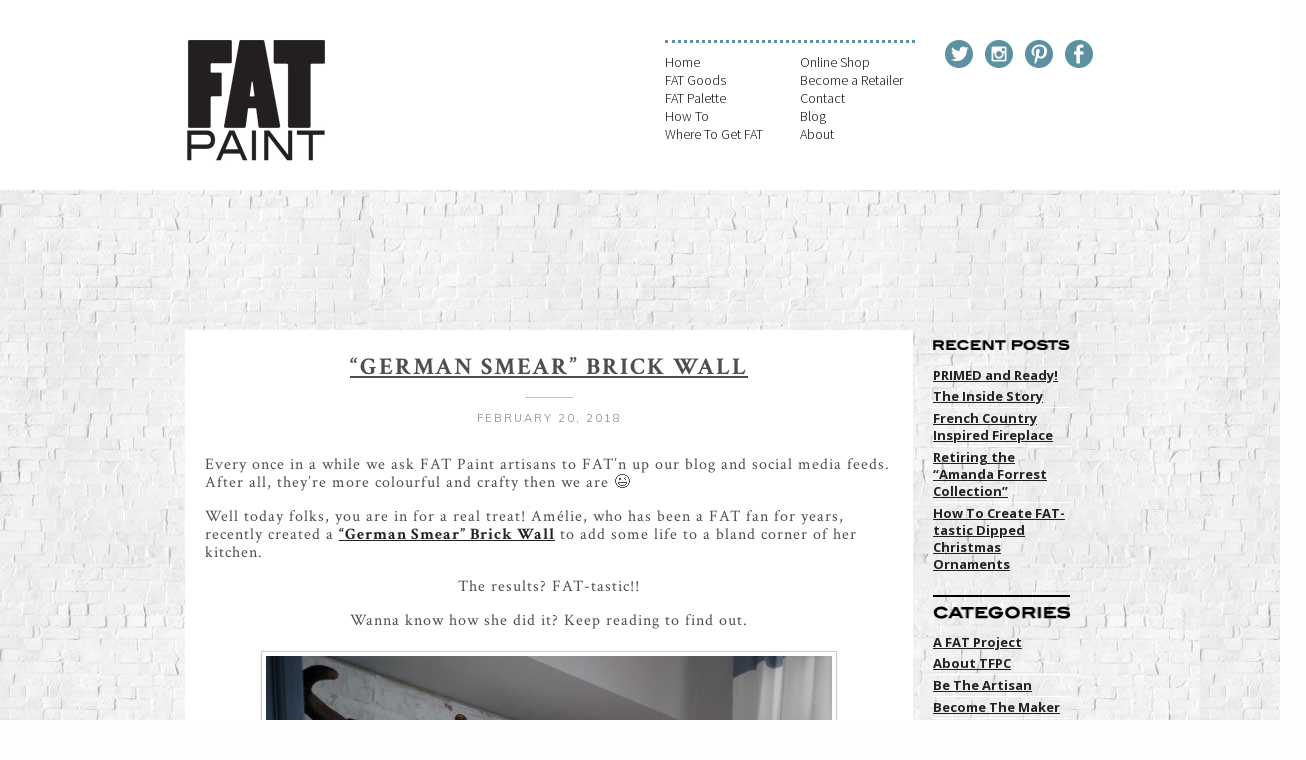

--- FILE ---
content_type: text/html; charset=UTF-8
request_url: https://thefatpaintcompany.com/german-smear-brick-wall/
body_size: 103485
content:

<!DOCTYPE html>

<html lang="en-US" class="css3transitions">
 
<head>

    <meta charset="UTF-8" />

    <link rel="icon" href="https://thefatpaintcompany.com/wp-content/uploads/2014/09/favicon1.ico" type="image/x-icon">
    <!-- Title -->

    <title>&quot;German Smear&quot; Brick Wall - FAT Paint</title>
    



    <!-- Responsive Meta -->
        <meta name="viewport" content="width=device-width, initial-scale=1.0">
	
	<!-- Pinterest meta -->
	<meta name="p:domain_verify" content="f4f39b6345ea551339fc33a7f7c726ae"/>
    <!-- Pingback URL -->
    <link rel="pingback" href="https://thefatpaintcompany.com/xmlrpc.php" />

    <!-- Le HTML5 shim, for IE6-8 support of HTML5 elements -->

	<!--[if lt IE 9]>

	<script src="https://html5shim.googlecode.com/svn/trunk/html5.js"></script>

	<![endif]-->
	<link href='//fonts.googleapis.com/css?family=Source+Sans+Pro:300,300italic,900,400,600,700,400italic,700italic' rel='stylesheet' type='text/css' data-noprefix>
	<!--<link href='//fonts.googleapis.com/css?family=Source+Sans+Pro:400,200italic,300,300italic,200,700,600' rel='stylesheet' type='text/css' data-noprefix>-->
	<script type="text/javascript" src="https://fast.fonts.net/jsapi/f4db2904-31e2-43c3-a817-76df52b53f45.js"></script>

      


  <style type="text/css">
    
  	body{background: #fffefe 

  	
    
      url('https://thefatpaintcompany.com/wp-content/uploads/2014/09/fat-paint-background.jpg') repeat;

    
  	}
    .boxed_layout,  .top_wrapper{background: #fffefe;}

    
     #blog .blog-content {font-size: 16px!important;}
#respond { float: none !important; }
.information i, .comment-form-author { padding-right: 0 !important; }
.single .information { padding-right: 20px; }
.single .information .form-submit { clear: both; }
.comment-form-author, .comment-form-email, .comment-form-url  { width: 100% !important; max-width: 402px; }
.comment-form-author input, .comment-form-email input, .comment-form-url input { width: 100% !important; max-width: 402px; }
.form-submit {clear: both;}
.page-id-7737.one_page #content {padding-top: 160px;}
.home-banner{margin-bottom: 0 !important;}
.home-drip{margin-bottom: 0 !important; height: 115px;}
.home-banner img {max-width: 265px;}
.home-banner span {font-weight: 400; color: #fff; line-height: 24px;}
.home-banner h2 {margin-bottom: 20px;}
.home-banner em {font-weight: 800;}
#banner-btn {position: initial;display: inline-block;margin-left: 0; line-height: 30px;}
.owl-carousel .owl-item {margin: 0 10px;}
.owl-controls {}
.cta-row {height: 0 !important; }
#cta_modal {
text-align: right;
position: fixed;
    bottom: 10%;
    right: 2%;
    width: 200px;
    color: #fff;
    background: #44c6c6;
    padding: 1rem;
    border-radius: 10px;
    -webkit-box-shadow: 5px 5px 20px 0px rgba(0,0,0,0.55);
    -moz-box-shadow: 5px 5px 20px 0px rgba(0,0,0,0.55);
    box-shadow: 5px 5px 20px 0px rgba(0,0,0,0.55);
    z-index: 9999;
}
#cta_modal h3 {
color: #fff;
font-size: 30px;
line-height: 30px;
text-align: center;
margin-bottom: 20px !important;
}
#cta_close {
display: inline-block;
font-size: 24px;
margin-bottom: 5px;
}

#cta_close:hover {
cursor: pointer; cursor: hand;
}

#cta_modal h3:hover {
cursor: pointer; cursor: hand;
}

.howtostepstextnopadding {height: 950px!important;}

#content a {color: #222;font-weight: bold!important; text-decoration: underline!important;}

@media (max-width: 979px) {
.page-id-7737.one_page #content {padding: 90px 0 0 0 ;}
.home-drip{background-size: 188%;}
.home-banner h2 {text-align:center;}
.home-banner p {text-align: center;}
.home-banner .banner-col {min-width: 100%;}
}


  	input,button,select,textarea,body,span, aside .widget_twitter li,.ui-slider-tabs-list li a span, aside ul li a, nav .menu li ul.sub-menu li a, .skill_title{font-family: Open Sans;  }
    input,button,select,textarea,body, aside .widget_twitter li { font-size: 14px; color:#000; }
  	h1,h2,h3,h4,h5,h6,.ui-slider-tabs-list li a,.page_intro h1, .kwicks .box p.title, .single-post .single_title{font-family: Open Sans}
    aside ul li a, .recent_posts_widget #recent .title a{color: #5c91a1;}  
    nav .menu > li > a{font-family: Open Sans;}
    nav .menu li ul.sub-menu li a{color: #000}
    nav .menu li > ul.sub-menu li:hover, nav .menu .sub-menu li.current-menu-item {background: }
  	
        header#header, .header_4 #navigation, .right_search_container input[type="text"], .header_3 .nav_top {background: rgba(15,15,15,0);}

    header#header.fixed_header, .header_4 .fixed_header #navigation, .fixed_header .right_search_container input[type="text"]{background:rgba(15,15,15,0.9)}
  	h1{font-size: 30px}

  	h2{font-size: 20px}

  	h3{font-size: 17px}

  	h4{font-size: 16px}

  	h5{font-size: 15px}

  	h6{font-size: 14px}
    

       
    
    #logo{width:140px; margin-top: 10px; margin-bottom:0px;}
      

              
  
      ;

             
              .top_wrapper{padding-top:98px !important;}

        


     			

    nav .menu > li > a{color:#000000;}
    nav .menu>li:hover>a, nav .menu>li.current-menu-item > a {color:#5c91a1 ;}
    header#header.sticky_header.fixed_header nav .menu li > a,.background--dark header#header.sticky_header.fixed_header .right_search_container input[type="text"], .background--dark header#header.sticky_header.fixed_header .right_search_container .input-append i {color:#000000}
    header .right_search i{color: #5c91a1;}
    .header_1 nav .menu li > a, .header_4 nav .menu li > a, .header_2 nav .menu > li > a {color:#000000;}
    footer#footer .inner{background:; color:#000;} 
    footer .widget-title {background: ;}
    footer#footer .thin_line{background: #000;}
    footer .tabbable .nav-tabs > li > a {color:#000;}
    footer#footer #copyright{background:; color:#000;} 
    #mc_signup_form .mc_input{background:  !important;}
    .top_nav, .top_nav_sub.login, .cart .content{background:#ffffff}
    .top_nav_sub.login, .top_nav_sub.login input, .cart .content{border:1px solid ;}
    .top_nav .social_widget li i:hover{color: #5c91a1}
    .top_nav .topinfo .phone, .top_nav .topinfo .email, .top_nav .social_widget li i{color:#000}
    .top_nav .widget{border-left:1px solid ; border-right:1px solid ;}
    .top_nav .widget_text, .login.small_widget .widget_activation a, .headecart.small_widget .widget_activation a, .lang_sel_sel.icl-en, .top_nav #lang_sel a, #lang_sel a.lang_sel_sel:hover{color:#000;}
    aside .tweet_list dt i{color:#5c91a1}
    aside .tweet_list dt {border:1px solid #5c91a1;}
    .widget #wp-calendar a, #faq-filter ul li.active a, #faq-filter ul li a:hover{color:#5c91a1;}
    a:hover, footer .inner .widget_contact_info li i, .blog-article h1 a:hover,aside ul li:hover a, .blog-article .info ul.shares li:hover i, .dark .services_medium_new i, .dark .services_medium_new a, .dark .services_medium_new h6, .services_medium_new h6 a:hover, .recent_news .news-carousel-item dl .info, .services_medium_box h5 a, .services_medium_box .read_m, .services_medium_left dl dt .icon_wrapper i, .services_medium_left dl dd > a, .services_medium:hover i, .services_small .services_small_container .services_small_icon i ,.dark .dynamic_page_header i, .one-staff .social_widget ul li:hover i, .light .services_small dt i, .single_testimonial .content .data h6, .star-rating span, ul.products .product .price, #woocommerce .product .summary .price, .woocommerce .product .summary .price, .right_search i:hover, .swiper-slide.blog-article .content a:hover, .contact_info .social ul li a:hover, .single_testimonial .content span   {color:#5c91a1;}
    nav .menu > li > ul.sub-menu, nav .menu > li > ul.sub-menu ul, nav .themeple_custom_menu_mega_menu{background: }
    footer .tagcloud a, footer .tabbable .nav-tabs li, footer .tabbable .nav-tabs li   {background:;}
    footer .tagcloud a:hover, .footer_social_bar, .blog-article dt .date.box, #portfolio-filter ul li.active, #faq-filter ul li:hover, #faq-filter ul li.active, #portfolio-filter ul li:hover, .portfolio-item .link:hover {background:#5c91a1;}
    .top_nav .widget ul li a:hover{color:#5c91a1;} 
    .top_nav .widget span, .top_nav .widget ul li a, .top_nav .checkout_link a i, .top_nav .view_cart a i {color:#000}
    .top_nav {border: 1px solid ;}
    #faq-filter ul li:hover, #faq-filter ul li.active {border-right:1px solid #5c91a1;}
    #portfolio-filter ul li a {color: #5c91a1;}
    #faq-filter ul li.active{border-left:1px solid #5c91a1;}
    .woocommerce ul.products li.product .links a, .woocommerce ul.products li.product .price,
    .woocommerce ul.products li.product .price .amount, .woocommerce ul.products li.product .price ins, 
    .woocommerce ul.products li.product .price del{color:#5c91a1; }
    .woocommerce ul.products li.product .links a:hover, .woocommerce ul.products li.product .onsale, .woocommerce-page ul.products li.product .onsale{background: #5c91a1}
    .woocommerce ul.products li.tpl2:hover {border:1px solid #5c91a1;}
    .woocommerce #content div.product form.cart .button, 
    .woocommerce div.product form.cart .button, 
    .woocommerce #content div.product form.cart .button, 
    .woocommerce div.product form.cart .button{background: #5c91a1}
    .services_step:hover i{border:1px solid #5c91a1;}
    .services_step:hover i{background: #5c91a1;}
    .skill .prog, .contact_form input[type="submit"]{background:#5c91a1;}
    .header_border_left, .header_border_right, .border_counter_center{background:#5c91a1;}
    .full_testimonials .pagination a.selected{border-color: #5c91a1;}
    .btn-system.only_border:hover{background: #5c91a1; border:2px solid #5c91a1 !important;}
    .btn-system.default{border:2px solid #5c91a1;}
    .btn-system.normal{border:2px solid #5c91a1;}
    .btn-system.normal{background:#5c91a1;}
    header nav .menu > li > a:before{background: #5c91a1;}
    .accordion .accordion-heading.in_head{border-top:2px solid #5c91a1;}
    .header_bar{background:#000;}
    .header_bar h3, .header_bar .pull-right.socials li a{color:#000;}
    .header_bar .pull-right.socials li a:hover{color: #5c91a1}
    .accordion .accordion-heading.in_head:after{color: #5c91a1}
    .contact_form input[type="submit"]:hover{background:#5c91a1; border:2px solid #5c91a1;}
    .contact_form input[type="submit"]{border:2px solid #5c91a1 !important;}
    .not_found_error  .search #searchsubmit{background: #5c91a1;}
    .not_found_error  .search #searchsubmit{border:2px solid #5c91a1;}
    .tp-rightarrow.default:hover, .tp-leftarrow.default:hover{background: #5c91a1 !important; border:2px solid #5c91a1;}
    .p_pagination .pagi ul li a, .p_pagination .nav-previous a, .p_pagination .nav-next a {border:2px solid #5c91a1; color:#5c91a1;}
    .p_pagination .pagi ul li.selected a, .p_pagination .pagi ul li a:hover, .p_pagination .nav-next a:hover, .p_pagination .nav-previous a:hover {background:#5c91a1; border:2px solid #5c91a1;}
    aside .tagcloud a:hover{background: #5c91a1;}
    #blogmasonery .readm, .shares li a{color:#000;}
    .shares li a:hover, .blog-article .info > li i{color:#5c91a1;}
    .left_content .border_bottom_left{background: #5c91a1;}
    .style_3 .border_center, .header_page .border_center{background: #5c91a1}
    .services_step i{color:#5c91a1;}
    .services_step:hover .line_left, .services_step:hover .line_right{background: #5c91a1;}
    .services_medium .read_more .readmore:hover{background: #5c91a1; border-color:#5c91a1;}
    .services_boxed .icon_wrapper i {color: #5c91a1;}
    .services_boxed:hover .icon_wrapper i{background: #5c91a1;}
    #blogmasonry .readm:hover, .load_more_pagination .load_new{background:#5c91a1}
    aside .tagcloud a:hover{border:1px solid #5c91a1;}
    .light .single_testimonial .content .data span{color: #5c91a1;}
    .center-bar .btn-system:hover{background:#5c91a1;}
    .tabbable .nav-tabs li.active{border-top:2px solid #5c91a1;}
    .line_under_full .read_1:hover{background: #5c91a1;}
    .line_under_full .read_2:hover{color:#5c91a1;}
    .dl-horizontal.list dt .circle i{color:#5c91a1;}
    aside .tagcloud a{border:1px solid #5c91a1;}
    aside ul li:hover, aside #popular_widget dl:hover{border-bottom:1px solid #5c91a1;}
    .header_page.basic.single{background:#ffffff;}
    .header_page.basic.single h1{color:#000000;}
    nav .menu > li.current_page_item, nav .menu > li:hover, nav .menu > li.current-menu-parent,  nav .menu > li.current-menu-ancestor {background: #ffffff;}
    .portfolio_single_nav li a:hover{color:#5c91a1;}
    .single_content .meta i{border:2px solid #5c91a1; color:#5c91a1;}
    .dynamic_page_header.left .header_border, .dynamic_page_header.right .header_border{background: #5c91a1}
    .portfolio_big_title, .line_under_full .read_1{color:#5c91a1}
    .line_under .line_center{background:#5c91a1;}
    .services_boxed .readmore:hover{background: #5c91a1; border:2px solid #5c91a1;}
    .line_under_full .full_center{background: #5c91a1}
    .services_boxed .readmore{color: #5c91a1}
    .header_wrapper.no-transparent{background: #fff}
    .logo_desc{color:#000}

     
     /* Border #e6e9ea */
    
          
        .header_wrapper.no-transparent{border-bottom: 1px solid ;}

          .border_before{background: #fff;}
     header .right_search {border-left:1px solid #fff;}
     .services_slideshow_icon:hover{background: #5c91a1}
     .recent_news .month_div{background: #5c91a1}
     .textbar-container{border-top:2px solid #5c91a1;} 
     .textbar-container .btn-system.normal:hover{border:2px solid #000; background: #000}
     .textbar-container .btn-system.normal{border:2px solid #5c91a1;}
     nav .menu li > ul.sub-menu li{border-bottom: 1px solid }
    .clients_el.no .clients .item:nth-child(2), .clients_el.no .clients .item:nth-child(6) {border-left:1px solid #ffffff; border-right:1px solid #ffffff;}
    .line_under_full .read_1{border:1px solid #ffffff;}
    .tpl2{border:1px solid #ffffff;}
    .clients_el.no .clients .separator{background: #ffffff}
    .line_under .line_left, .line_under .line_right, .line_under_full .line_full:after{background: #ffffff}
    .services_boxed .readmore{border:2px solid #ffffff;}
    .portfolio_single_header:after{background: #ffffff}
    .single_content.side_single .flex-direction-nav li a{border:1px solid #ffffff}
    .single_content .meta{border-bottom:1px solid #ffffff;}
    .portfolio-item .info{border-left:1px solid #ffffff; border-right:1px solid #ffffff; border-bottom:1px solid #ffffff;}
    #portfolio-filter #filters{border:1px solid #ffffff;}
    .themeple_blockquote{border-left:2px solid #5c91a1;}
    .not_found_error .search input{border:1px solid #ffffff;}
    .full_testimonials{border:1px solid #ffffff;}
    .img_testimonial{border:1px solid #ffffff;}
    .full_testimonials{border-top:2px solid #5c91a1;}
    .portfolio_single_nav li a, .skill{border:1px solid  #ffffff}
    .services_medium .icon_wrapper{border:1px solid #ffffff;}
    .services_medium .read_more .readmore{border:2px solid #ffffff;}
    aside #s {border:1px solid #ffffff;}
    .single .information, .clients_el .controls{border-top:1px solid #ffffff;}
    .blog-article.grid .info{border-bottom: 1px solid #ffffff;}
    .one-staff, .controls a, .recent_portfolio.pagination a, .recent_news .pagination a {border:1px solid #ffffff;}
    aside ul li, aside dl{border-bottom:1px solid #ffffff;}
    aside ul li:first-child, aside dl:first-child{border-top:1px solid #ffffff}
    .comment .upper{border-top:1px solid #ffffff; border-bottom:1px solid #ffffff;}
    .page_parents li a:hover{color:#5c91a1}
    .widget_recent_content .tabbable.style_1 .nav-tabs li{
      border-left:1px solid #ffffff; 
      border-right:1px solid #ffffff; 
      border-bottom:1px solid #ffffff;
    }
    .blog-article .info{border-top:1px solid #ffffff}
    .blog-article{border:1px solid #ffffff;}
    
    aside .widget_recent_content #recent dl, 
    aside .widget_recent_content #popular dl, 
    footer .widget_recent_content #recent dl, 
    footer .widget_recent_content #popular dl,
    aside .widget_recent_content #comments_recent dl,
    footer .widget_recent_content #comments_recent dl
    {

      border-bottom:1px solid #ffffff;
    }

    .side-nav {border:1px solid #ffffff ;} 

    .side-nav li{border-bottom:1px solid #ffffff ;}

    .side-nav li:last-child{border-bottom:none;}
    
    .one-staff .left_border{background: #5c91a1} 
    .one-staff .right_border{background: #5c91a1}
    
    
    /* End Border #e6e9ea */
     #portfolio-filter ul li a, #portfolio-filter ul li:last-child a{border:1px solid #ffffff;}
    .side-nav li.current_page_item a{color: #5c91a1;}
    .widget_recent_content .tabbable .nav-tabs > li > a{color: #000;}
    .btn-system.standard{background: #5c91a1; border:2px solid #5c91a1;}
    .coupon input.btn-system, .actions input.btn-system, .shipping-calculator-form .btn-system, .form-row.place-order #place_order, .checkout_coupon .btn-system{background: #5c91a1}
    #respond input[type="submit"]{background: #5c91a1; border:2px solid #5c91a1;}
    .dynamic_page_header.style_3 h1, .dynamic_page_header.style h1, .dynamic_page_header .subtitle {color: #000;} 
    nav .menu > li.current-menu-item, nav .menu > li:hover, nav .menu > li.current-menu-parent,  nav .menu > li.current_page_ancestor, nav .menu > li.current-menu-ancestor {border-bottom:4px solid #5c91a1;}
   
    
   
   .header_page.centered{height:;}

 

  

     </style>


   		
      
   		 

        

       
    
 <script type='text/javascript'>
 /* <![CDATA[ */  
var themeple_global = { 
 	ajaxurl: 'https://thefatpaintcompany.com/wp-admin/admin-ajax.php'
 	}; 
 /* ]]> */ 
 </script>
 
 <meta name='robots' content='index, follow, max-image-preview:large, max-snippet:-1, max-video-preview:-1' />

	<!-- This site is optimized with the Yoast SEO plugin v26.6 - https://yoast.com/wordpress/plugins/seo/ -->
	<link rel="canonical" href="https://thefatpaintcompany.com/german-smear-brick-wall/" />
	<meta name="twitter:label1" content="Written by" />
	<meta name="twitter:data1" content="David Hathaway" />
	<meta name="twitter:label2" content="Est. reading time" />
	<meta name="twitter:data2" content="5 minutes" />
	<script type="application/ld+json" class="yoast-schema-graph">{"@context":"https://schema.org","@graph":[{"@type":"Article","@id":"https://thefatpaintcompany.com/german-smear-brick-wall/#article","isPartOf":{"@id":"https://thefatpaintcompany.com/german-smear-brick-wall/"},"author":{"name":"David Hathaway","@id":"https://thefatpaintcompany.com/#/schema/person/24f4566bb8a6a998803f674c8ba7d15d"},"headline":"&#8220;German Smear&#8221; Brick Wall","datePublished":"2018-02-20T20:29:18+00:00","dateModified":"2018-08-17T01:09:19+00:00","mainEntityOfPage":{"@id":"https://thefatpaintcompany.com/german-smear-brick-wall/"},"wordCount":1030,"commentCount":0,"publisher":{"@id":"https://thefatpaintcompany.com/#organization"},"image":{"@id":"https://thefatpaintcompany.com/german-smear-brick-wall/#primaryimage"},"thumbnailUrl":"https://thefatpaintcompany.com/wp-content/uploads/2017/10/Amelie_FAT-PAINT-Project-11.jpg","keywords":["Amanda Forrest Collection","Extra FAT","FAT Paint","FAT Paint Artisan","German Smear Brick Wall","The FAT Paint Company"],"articleSection":["Be The Artisan","Guest Post"],"inLanguage":"en-US","potentialAction":[{"@type":"CommentAction","name":"Comment","target":["https://thefatpaintcompany.com/german-smear-brick-wall/#respond"]}]},{"@type":"WebPage","@id":"https://thefatpaintcompany.com/german-smear-brick-wall/","url":"https://thefatpaintcompany.com/german-smear-brick-wall/","name":"\"German Smear\" Brick Wall - FAT Paint","isPartOf":{"@id":"https://thefatpaintcompany.com/#website"},"primaryImageOfPage":{"@id":"https://thefatpaintcompany.com/german-smear-brick-wall/#primaryimage"},"image":{"@id":"https://thefatpaintcompany.com/german-smear-brick-wall/#primaryimage"},"thumbnailUrl":"https://thefatpaintcompany.com/wp-content/uploads/2017/10/Amelie_FAT-PAINT-Project-11.jpg","datePublished":"2018-02-20T20:29:18+00:00","dateModified":"2018-08-17T01:09:19+00:00","breadcrumb":{"@id":"https://thefatpaintcompany.com/german-smear-brick-wall/#breadcrumb"},"inLanguage":"en-US","potentialAction":[{"@type":"ReadAction","target":["https://thefatpaintcompany.com/german-smear-brick-wall/"]}]},{"@type":"ImageObject","inLanguage":"en-US","@id":"https://thefatpaintcompany.com/german-smear-brick-wall/#primaryimage","url":"https://thefatpaintcompany.com/wp-content/uploads/2017/10/Amelie_FAT-PAINT-Project-11.jpg","contentUrl":"https://thefatpaintcompany.com/wp-content/uploads/2017/10/Amelie_FAT-PAINT-Project-11.jpg","width":2893,"height":5143},{"@type":"BreadcrumbList","@id":"https://thefatpaintcompany.com/german-smear-brick-wall/#breadcrumb","itemListElement":[{"@type":"ListItem","position":1,"name":"Home","item":"https://thefatpaintcompany.com/"},{"@type":"ListItem","position":2,"name":"Blog","item":"https://thefatpaintcompany.com/blog/"},{"@type":"ListItem","position":3,"name":"&#8220;German Smear&#8221; Brick Wall"}]},{"@type":"WebSite","@id":"https://thefatpaintcompany.com/#website","url":"https://thefatpaintcompany.com/","name":"FAT Paint","description":"Fabulous Chalk-Style Paint For Artisans","publisher":{"@id":"https://thefatpaintcompany.com/#organization"},"potentialAction":[{"@type":"SearchAction","target":{"@type":"EntryPoint","urlTemplate":"https://thefatpaintcompany.com/?s={search_term_string}"},"query-input":{"@type":"PropertyValueSpecification","valueRequired":true,"valueName":"search_term_string"}}],"inLanguage":"en-US"},{"@type":"Organization","@id":"https://thefatpaintcompany.com/#organization","name":"The FAT Paint Company","url":"https://thefatpaintcompany.com/","logo":{"@type":"ImageObject","inLanguage":"en-US","@id":"https://thefatpaintcompany.com/#/schema/logo/image/","url":"https://thefatpaintcompany.com/wp-content/uploads/2017/08/FAT_5YearsofFat_Logo_FNL.png","contentUrl":"https://thefatpaintcompany.com/wp-content/uploads/2017/08/FAT_5YearsofFat_Logo_FNL.png","width":1214,"height":1224,"caption":"The FAT Paint Company"},"image":{"@id":"https://thefatpaintcompany.com/#/schema/logo/image/"},"sameAs":["https://www.facebook.com/TheFATPaintCompany","https://x.com/theFATpaintco","https://www.instagram.com/thefatpaintco/","https://www.pinterest.com/TheFATPaintCo/"]},{"@type":"Person","@id":"https://thefatpaintcompany.com/#/schema/person/24f4566bb8a6a998803f674c8ba7d15d","name":"David Hathaway","image":{"@type":"ImageObject","inLanguage":"en-US","@id":"https://thefatpaintcompany.com/#/schema/person/image/","url":"https://secure.gravatar.com/avatar/3d174b7c7fbc8cfbb553574ee7af878f542bf8a5154c4f7c0abb2832f66c8c83?s=96&d=mm&r=g","contentUrl":"https://secure.gravatar.com/avatar/3d174b7c7fbc8cfbb553574ee7af878f542bf8a5154c4f7c0abb2832f66c8c83?s=96&d=mm&r=g","caption":"David Hathaway"},"url":"https://thefatpaintcompany.com/author/davidh/"}]}</script>
	<!-- / Yoast SEO plugin. -->


<link rel='dns-prefetch' href='//widgetlogic.org' />
<link rel='dns-prefetch' href='//platform-api.sharethis.com' />
<link rel='dns-prefetch' href='//maps.googleapis.com' />
<link rel='dns-prefetch' href='//fonts.googleapis.com' />
<link rel="alternate" type="application/rss+xml" title="FAT Paint &raquo; Feed" href="https://thefatpaintcompany.com/feed/" />
<link rel="alternate" type="application/rss+xml" title="FAT Paint &raquo; Comments Feed" href="https://thefatpaintcompany.com/comments/feed/" />
<link rel="alternate" type="application/rss+xml" title="FAT Paint &raquo; &#8220;German Smear&#8221; Brick Wall Comments Feed" href="https://thefatpaintcompany.com/german-smear-brick-wall/feed/" />
<link rel="alternate" title="oEmbed (JSON)" type="application/json+oembed" href="https://thefatpaintcompany.com/wp-json/oembed/1.0/embed?url=https%3A%2F%2Fthefatpaintcompany.com%2Fgerman-smear-brick-wall%2F" />
<link rel="alternate" title="oEmbed (XML)" type="text/xml+oembed" href="https://thefatpaintcompany.com/wp-json/oembed/1.0/embed?url=https%3A%2F%2Fthefatpaintcompany.com%2Fgerman-smear-brick-wall%2F&#038;format=xml" />
<style id='wp-img-auto-sizes-contain-inline-css' type='text/css'>
img:is([sizes=auto i],[sizes^="auto," i]){contain-intrinsic-size:3000px 1500px}
/*# sourceURL=wp-img-auto-sizes-contain-inline-css */
</style>
<link rel='stylesheet' id='jquery.prettyphoto-css' href='https://thefatpaintcompany.com/wp-content/plugins/wp-video-lightbox/css/prettyPhoto.css?ver=922cbd78ec389a1a82593112103884dc' type='text/css' media='all' />
<link rel='stylesheet' id='video-lightbox-css' href='https://thefatpaintcompany.com/wp-content/plugins/wp-video-lightbox/wp-video-lightbox.css?ver=922cbd78ec389a1a82593112103884dc' type='text/css' media='all' />
<style id='wp-emoji-styles-inline-css' type='text/css'>

	img.wp-smiley, img.emoji {
		display: inline !important;
		border: none !important;
		box-shadow: none !important;
		height: 1em !important;
		width: 1em !important;
		margin: 0 0.07em !important;
		vertical-align: -0.1em !important;
		background: none !important;
		padding: 0 !important;
	}
/*# sourceURL=wp-emoji-styles-inline-css */
</style>
<style id='wp-block-library-inline-css' type='text/css'>
:root{--wp-block-synced-color:#7a00df;--wp-block-synced-color--rgb:122,0,223;--wp-bound-block-color:var(--wp-block-synced-color);--wp-editor-canvas-background:#ddd;--wp-admin-theme-color:#007cba;--wp-admin-theme-color--rgb:0,124,186;--wp-admin-theme-color-darker-10:#006ba1;--wp-admin-theme-color-darker-10--rgb:0,107,160.5;--wp-admin-theme-color-darker-20:#005a87;--wp-admin-theme-color-darker-20--rgb:0,90,135;--wp-admin-border-width-focus:2px}@media (min-resolution:192dpi){:root{--wp-admin-border-width-focus:1.5px}}.wp-element-button{cursor:pointer}:root .has-very-light-gray-background-color{background-color:#eee}:root .has-very-dark-gray-background-color{background-color:#313131}:root .has-very-light-gray-color{color:#eee}:root .has-very-dark-gray-color{color:#313131}:root .has-vivid-green-cyan-to-vivid-cyan-blue-gradient-background{background:linear-gradient(135deg,#00d084,#0693e3)}:root .has-purple-crush-gradient-background{background:linear-gradient(135deg,#34e2e4,#4721fb 50%,#ab1dfe)}:root .has-hazy-dawn-gradient-background{background:linear-gradient(135deg,#faaca8,#dad0ec)}:root .has-subdued-olive-gradient-background{background:linear-gradient(135deg,#fafae1,#67a671)}:root .has-atomic-cream-gradient-background{background:linear-gradient(135deg,#fdd79a,#004a59)}:root .has-nightshade-gradient-background{background:linear-gradient(135deg,#330968,#31cdcf)}:root .has-midnight-gradient-background{background:linear-gradient(135deg,#020381,#2874fc)}:root{--wp--preset--font-size--normal:16px;--wp--preset--font-size--huge:42px}.has-regular-font-size{font-size:1em}.has-larger-font-size{font-size:2.625em}.has-normal-font-size{font-size:var(--wp--preset--font-size--normal)}.has-huge-font-size{font-size:var(--wp--preset--font-size--huge)}.has-text-align-center{text-align:center}.has-text-align-left{text-align:left}.has-text-align-right{text-align:right}.has-fit-text{white-space:nowrap!important}#end-resizable-editor-section{display:none}.aligncenter{clear:both}.items-justified-left{justify-content:flex-start}.items-justified-center{justify-content:center}.items-justified-right{justify-content:flex-end}.items-justified-space-between{justify-content:space-between}.screen-reader-text{border:0;clip-path:inset(50%);height:1px;margin:-1px;overflow:hidden;padding:0;position:absolute;width:1px;word-wrap:normal!important}.screen-reader-text:focus{background-color:#ddd;clip-path:none;color:#444;display:block;font-size:1em;height:auto;left:5px;line-height:normal;padding:15px 23px 14px;text-decoration:none;top:5px;width:auto;z-index:100000}html :where(.has-border-color){border-style:solid}html :where([style*=border-top-color]){border-top-style:solid}html :where([style*=border-right-color]){border-right-style:solid}html :where([style*=border-bottom-color]){border-bottom-style:solid}html :where([style*=border-left-color]){border-left-style:solid}html :where([style*=border-width]){border-style:solid}html :where([style*=border-top-width]){border-top-style:solid}html :where([style*=border-right-width]){border-right-style:solid}html :where([style*=border-bottom-width]){border-bottom-style:solid}html :where([style*=border-left-width]){border-left-style:solid}html :where(img[class*=wp-image-]){height:auto;max-width:100%}:where(figure){margin:0 0 1em}html :where(.is-position-sticky){--wp-admin--admin-bar--position-offset:var(--wp-admin--admin-bar--height,0px)}@media screen and (max-width:600px){html :where(.is-position-sticky){--wp-admin--admin-bar--position-offset:0px}}

/*# sourceURL=wp-block-library-inline-css */
</style><style id='global-styles-inline-css' type='text/css'>
:root{--wp--preset--aspect-ratio--square: 1;--wp--preset--aspect-ratio--4-3: 4/3;--wp--preset--aspect-ratio--3-4: 3/4;--wp--preset--aspect-ratio--3-2: 3/2;--wp--preset--aspect-ratio--2-3: 2/3;--wp--preset--aspect-ratio--16-9: 16/9;--wp--preset--aspect-ratio--9-16: 9/16;--wp--preset--color--black: #000000;--wp--preset--color--cyan-bluish-gray: #abb8c3;--wp--preset--color--white: #ffffff;--wp--preset--color--pale-pink: #f78da7;--wp--preset--color--vivid-red: #cf2e2e;--wp--preset--color--luminous-vivid-orange: #ff6900;--wp--preset--color--luminous-vivid-amber: #fcb900;--wp--preset--color--light-green-cyan: #7bdcb5;--wp--preset--color--vivid-green-cyan: #00d084;--wp--preset--color--pale-cyan-blue: #8ed1fc;--wp--preset--color--vivid-cyan-blue: #0693e3;--wp--preset--color--vivid-purple: #9b51e0;--wp--preset--gradient--vivid-cyan-blue-to-vivid-purple: linear-gradient(135deg,rgb(6,147,227) 0%,rgb(155,81,224) 100%);--wp--preset--gradient--light-green-cyan-to-vivid-green-cyan: linear-gradient(135deg,rgb(122,220,180) 0%,rgb(0,208,130) 100%);--wp--preset--gradient--luminous-vivid-amber-to-luminous-vivid-orange: linear-gradient(135deg,rgb(252,185,0) 0%,rgb(255,105,0) 100%);--wp--preset--gradient--luminous-vivid-orange-to-vivid-red: linear-gradient(135deg,rgb(255,105,0) 0%,rgb(207,46,46) 100%);--wp--preset--gradient--very-light-gray-to-cyan-bluish-gray: linear-gradient(135deg,rgb(238,238,238) 0%,rgb(169,184,195) 100%);--wp--preset--gradient--cool-to-warm-spectrum: linear-gradient(135deg,rgb(74,234,220) 0%,rgb(151,120,209) 20%,rgb(207,42,186) 40%,rgb(238,44,130) 60%,rgb(251,105,98) 80%,rgb(254,248,76) 100%);--wp--preset--gradient--blush-light-purple: linear-gradient(135deg,rgb(255,206,236) 0%,rgb(152,150,240) 100%);--wp--preset--gradient--blush-bordeaux: linear-gradient(135deg,rgb(254,205,165) 0%,rgb(254,45,45) 50%,rgb(107,0,62) 100%);--wp--preset--gradient--luminous-dusk: linear-gradient(135deg,rgb(255,203,112) 0%,rgb(199,81,192) 50%,rgb(65,88,208) 100%);--wp--preset--gradient--pale-ocean: linear-gradient(135deg,rgb(255,245,203) 0%,rgb(182,227,212) 50%,rgb(51,167,181) 100%);--wp--preset--gradient--electric-grass: linear-gradient(135deg,rgb(202,248,128) 0%,rgb(113,206,126) 100%);--wp--preset--gradient--midnight: linear-gradient(135deg,rgb(2,3,129) 0%,rgb(40,116,252) 100%);--wp--preset--font-size--small: 13px;--wp--preset--font-size--medium: 20px;--wp--preset--font-size--large: 36px;--wp--preset--font-size--x-large: 42px;--wp--preset--spacing--20: 0.44rem;--wp--preset--spacing--30: 0.67rem;--wp--preset--spacing--40: 1rem;--wp--preset--spacing--50: 1.5rem;--wp--preset--spacing--60: 2.25rem;--wp--preset--spacing--70: 3.38rem;--wp--preset--spacing--80: 5.06rem;--wp--preset--shadow--natural: 6px 6px 9px rgba(0, 0, 0, 0.2);--wp--preset--shadow--deep: 12px 12px 50px rgba(0, 0, 0, 0.4);--wp--preset--shadow--sharp: 6px 6px 0px rgba(0, 0, 0, 0.2);--wp--preset--shadow--outlined: 6px 6px 0px -3px rgb(255, 255, 255), 6px 6px rgb(0, 0, 0);--wp--preset--shadow--crisp: 6px 6px 0px rgb(0, 0, 0);}:where(.is-layout-flex){gap: 0.5em;}:where(.is-layout-grid){gap: 0.5em;}body .is-layout-flex{display: flex;}.is-layout-flex{flex-wrap: wrap;align-items: center;}.is-layout-flex > :is(*, div){margin: 0;}body .is-layout-grid{display: grid;}.is-layout-grid > :is(*, div){margin: 0;}:where(.wp-block-columns.is-layout-flex){gap: 2em;}:where(.wp-block-columns.is-layout-grid){gap: 2em;}:where(.wp-block-post-template.is-layout-flex){gap: 1.25em;}:where(.wp-block-post-template.is-layout-grid){gap: 1.25em;}.has-black-color{color: var(--wp--preset--color--black) !important;}.has-cyan-bluish-gray-color{color: var(--wp--preset--color--cyan-bluish-gray) !important;}.has-white-color{color: var(--wp--preset--color--white) !important;}.has-pale-pink-color{color: var(--wp--preset--color--pale-pink) !important;}.has-vivid-red-color{color: var(--wp--preset--color--vivid-red) !important;}.has-luminous-vivid-orange-color{color: var(--wp--preset--color--luminous-vivid-orange) !important;}.has-luminous-vivid-amber-color{color: var(--wp--preset--color--luminous-vivid-amber) !important;}.has-light-green-cyan-color{color: var(--wp--preset--color--light-green-cyan) !important;}.has-vivid-green-cyan-color{color: var(--wp--preset--color--vivid-green-cyan) !important;}.has-pale-cyan-blue-color{color: var(--wp--preset--color--pale-cyan-blue) !important;}.has-vivid-cyan-blue-color{color: var(--wp--preset--color--vivid-cyan-blue) !important;}.has-vivid-purple-color{color: var(--wp--preset--color--vivid-purple) !important;}.has-black-background-color{background-color: var(--wp--preset--color--black) !important;}.has-cyan-bluish-gray-background-color{background-color: var(--wp--preset--color--cyan-bluish-gray) !important;}.has-white-background-color{background-color: var(--wp--preset--color--white) !important;}.has-pale-pink-background-color{background-color: var(--wp--preset--color--pale-pink) !important;}.has-vivid-red-background-color{background-color: var(--wp--preset--color--vivid-red) !important;}.has-luminous-vivid-orange-background-color{background-color: var(--wp--preset--color--luminous-vivid-orange) !important;}.has-luminous-vivid-amber-background-color{background-color: var(--wp--preset--color--luminous-vivid-amber) !important;}.has-light-green-cyan-background-color{background-color: var(--wp--preset--color--light-green-cyan) !important;}.has-vivid-green-cyan-background-color{background-color: var(--wp--preset--color--vivid-green-cyan) !important;}.has-pale-cyan-blue-background-color{background-color: var(--wp--preset--color--pale-cyan-blue) !important;}.has-vivid-cyan-blue-background-color{background-color: var(--wp--preset--color--vivid-cyan-blue) !important;}.has-vivid-purple-background-color{background-color: var(--wp--preset--color--vivid-purple) !important;}.has-black-border-color{border-color: var(--wp--preset--color--black) !important;}.has-cyan-bluish-gray-border-color{border-color: var(--wp--preset--color--cyan-bluish-gray) !important;}.has-white-border-color{border-color: var(--wp--preset--color--white) !important;}.has-pale-pink-border-color{border-color: var(--wp--preset--color--pale-pink) !important;}.has-vivid-red-border-color{border-color: var(--wp--preset--color--vivid-red) !important;}.has-luminous-vivid-orange-border-color{border-color: var(--wp--preset--color--luminous-vivid-orange) !important;}.has-luminous-vivid-amber-border-color{border-color: var(--wp--preset--color--luminous-vivid-amber) !important;}.has-light-green-cyan-border-color{border-color: var(--wp--preset--color--light-green-cyan) !important;}.has-vivid-green-cyan-border-color{border-color: var(--wp--preset--color--vivid-green-cyan) !important;}.has-pale-cyan-blue-border-color{border-color: var(--wp--preset--color--pale-cyan-blue) !important;}.has-vivid-cyan-blue-border-color{border-color: var(--wp--preset--color--vivid-cyan-blue) !important;}.has-vivid-purple-border-color{border-color: var(--wp--preset--color--vivid-purple) !important;}.has-vivid-cyan-blue-to-vivid-purple-gradient-background{background: var(--wp--preset--gradient--vivid-cyan-blue-to-vivid-purple) !important;}.has-light-green-cyan-to-vivid-green-cyan-gradient-background{background: var(--wp--preset--gradient--light-green-cyan-to-vivid-green-cyan) !important;}.has-luminous-vivid-amber-to-luminous-vivid-orange-gradient-background{background: var(--wp--preset--gradient--luminous-vivid-amber-to-luminous-vivid-orange) !important;}.has-luminous-vivid-orange-to-vivid-red-gradient-background{background: var(--wp--preset--gradient--luminous-vivid-orange-to-vivid-red) !important;}.has-very-light-gray-to-cyan-bluish-gray-gradient-background{background: var(--wp--preset--gradient--very-light-gray-to-cyan-bluish-gray) !important;}.has-cool-to-warm-spectrum-gradient-background{background: var(--wp--preset--gradient--cool-to-warm-spectrum) !important;}.has-blush-light-purple-gradient-background{background: var(--wp--preset--gradient--blush-light-purple) !important;}.has-blush-bordeaux-gradient-background{background: var(--wp--preset--gradient--blush-bordeaux) !important;}.has-luminous-dusk-gradient-background{background: var(--wp--preset--gradient--luminous-dusk) !important;}.has-pale-ocean-gradient-background{background: var(--wp--preset--gradient--pale-ocean) !important;}.has-electric-grass-gradient-background{background: var(--wp--preset--gradient--electric-grass) !important;}.has-midnight-gradient-background{background: var(--wp--preset--gradient--midnight) !important;}.has-small-font-size{font-size: var(--wp--preset--font-size--small) !important;}.has-medium-font-size{font-size: var(--wp--preset--font-size--medium) !important;}.has-large-font-size{font-size: var(--wp--preset--font-size--large) !important;}.has-x-large-font-size{font-size: var(--wp--preset--font-size--x-large) !important;}
/*# sourceURL=global-styles-inline-css */
</style>

<style id='classic-theme-styles-inline-css' type='text/css'>
/*! This file is auto-generated */
.wp-block-button__link{color:#fff;background-color:#32373c;border-radius:9999px;box-shadow:none;text-decoration:none;padding:calc(.667em + 2px) calc(1.333em + 2px);font-size:1.125em}.wp-block-file__button{background:#32373c;color:#fff;text-decoration:none}
/*# sourceURL=/wp-includes/css/classic-themes.min.css */
</style>
<link rel='stylesheet' id='block-widget-css' href='https://thefatpaintcompany.com/wp-content/plugins/widget-logic/block_widget/css/widget.css?ver=1725294620' type='text/css' media='all' />
<link rel='stylesheet' id='contact-form-7-css' href='https://thefatpaintcompany.com/wp-content/plugins/contact-form-7/includes/css/styles.css?ver=6.1.4' type='text/css' media='all' />
<link rel='stylesheet' id='font-css' href='https://fonts.googleapis.com/css?family=Open+Sans%3A100%2C400%2C300%2C500%2C600%2C700%2C300italic&#038;ver=922cbd78ec389a1a82593112103884dc' type='text/css' media='all' />
<link rel='stylesheet' id='font_extra-css' href='https://fonts.googleapis.com/css?family=Satisfy&#038;ver=922cbd78ec389a1a82593112103884dc' type='text/css' media='all' />
<link rel='stylesheet' id='style-css' href='https://thefatpaintcompany.com/wp-content/themes/solveto/style.css?ver=922cbd78ec389a1a82593112103884dc' type='text/css' media='all' />
<link rel='stylesheet' id='bootstrap-responsive-css' href='https://thefatpaintcompany.com/wp-content/themes/solveto/css/bootstrap-responsive.css?ver=922cbd78ec389a1a82593112103884dc' type='text/css' media='all' />
<link rel='stylesheet' id='jquery.fancybox-css' href='https://thefatpaintcompany.com/wp-content/themes/solveto/fancybox/source/jquery.fancybox.css?v=2.1.2&#038;ver=922cbd78ec389a1a82593112103884dc' type='text/css' media='all' />
<link rel='stylesheet' id='hoverex-css' href='https://thefatpaintcompany.com/wp-content/themes/solveto/css/hoverex-all.css?ver=922cbd78ec389a1a82593112103884dc' type='text/css' media='all' />
<link rel='stylesheet' id='vector-icons-css' href='https://thefatpaintcompany.com/wp-content/themes/solveto/css/vector-icons.css?ver=922cbd78ec389a1a82593112103884dc' type='text/css' media='all' />
<link rel='stylesheet' id='font-awesome-css' href='https://thefatpaintcompany.com/wp-content/themes/solveto/css/font-awesome.min.css?ver=922cbd78ec389a1a82593112103884dc' type='text/css' media='all' />
<link rel='stylesheet' id='linecon-css' href='https://thefatpaintcompany.com/wp-content/themes/solveto/css/linecon.css?ver=922cbd78ec389a1a82593112103884dc' type='text/css' media='all' />
<link rel='stylesheet' id='steadysets-css' href='https://thefatpaintcompany.com/wp-content/themes/solveto/css/steadysets.css?ver=922cbd78ec389a1a82593112103884dc' type='text/css' media='all' />
<link rel='stylesheet' id='jquery.easy-pie-chart-css' href='https://thefatpaintcompany.com/wp-content/themes/solveto/css/jquery.easy-pie-chart.css?ver=922cbd78ec389a1a82593112103884dc' type='text/css' media='all' />
<link rel='stylesheet' id='idangerous.swiper-css' href='https://thefatpaintcompany.com/wp-content/themes/solveto/css/idangerous.swiper.css?ver=922cbd78ec389a1a82593112103884dc' type='text/css' media='all' />
<link rel='stylesheet' id='animate-css' href='https://thefatpaintcompany.com/wp-content/plugins/enjoy-instagram-instagram-responsive-images-gallery-and-carousel/assets/css/animate.min.css?ver=6.2.2' type='text/css' media='all' />
<link rel='stylesheet' id='ei-carousel-css' href='https://thefatpaintcompany.com/wp-content/plugins/enjoy-instagram-instagram-responsive-images-gallery-and-carousel/assets/css/swiper-bundle.min.css?ver=6.2.2' type='text/css' media='all' />
<link rel='stylesheet' id='ei-carousel-theme-css' href='https://thefatpaintcompany.com/wp-content/plugins/enjoy-instagram-instagram-responsive-images-gallery-and-carousel/assets/css/carousel-theme.css?ver=6.2.2' type='text/css' media='all' />
<link rel='stylesheet' id='ei-polaroid-carousel-theme-css' href='https://thefatpaintcompany.com/wp-content/plugins/enjoy-instagram-instagram-responsive-images-gallery-and-carousel/assets/css/polaroid_carousel.css?ver=6.2.2' type='text/css' media='all' />
<link rel='stylesheet' id='ei-showcase-carousel-theme-css' href='https://thefatpaintcompany.com/wp-content/plugins/enjoy-instagram-instagram-responsive-images-gallery-and-carousel/assets/css/showcase_carousel.css?ver=6.2.2' type='text/css' media='all' />
<link rel='stylesheet' id='fancybox_css-css' href='https://thefatpaintcompany.com/wp-content/plugins/enjoy-instagram-instagram-responsive-images-gallery-and-carousel/assets/css/jquery.fancybox.min.css?ver=6.2.2' type='text/css' media='all' />
<link rel='stylesheet' id='grid_fallback-css' href='https://thefatpaintcompany.com/wp-content/plugins/enjoy-instagram-instagram-responsive-images-gallery-and-carousel/assets/css/grid_fallback.min.css?ver=6.2.2' type='text/css' media='all' />
<link rel='stylesheet' id='grid_style-css' href='https://thefatpaintcompany.com/wp-content/plugins/enjoy-instagram-instagram-responsive-images-gallery-and-carousel/assets/css/grid_style.min.css?ver=6.2.2' type='text/css' media='all' />
<link rel='stylesheet' id='enjoy_instagramm_css-css' href='https://thefatpaintcompany.com/wp-content/plugins/enjoy-instagram-instagram-responsive-images-gallery-and-carousel/assets/css/enjoy-instagram.css?ver=6.2.2' type='text/css' media='all' />
<script type="text/javascript" src="https://thefatpaintcompany.com/wp-includes/js/jquery/jquery.min.js?ver=3.7.1" id="jquery-core-js"></script>
<script type="text/javascript" src="https://thefatpaintcompany.com/wp-includes/js/jquery/jquery-migrate.min.js?ver=3.4.1" id="jquery-migrate-js"></script>
<script type="text/javascript" src="https://thefatpaintcompany.com/wp-content/plugins/wp-video-lightbox/js/jquery.prettyPhoto.js?ver=3.1.6" id="jquery.prettyphoto-js"></script>
<script type="text/javascript" id="video-lightbox-js-extra">
/* <![CDATA[ */
var vlpp_vars = {"prettyPhoto_rel":"wp-video-lightbox","animation_speed":"fast","slideshow":"5000","autoplay_slideshow":"false","opacity":"0.80","show_title":"true","allow_resize":"false","allow_expand":"false","default_width":"640","default_height":"480","counter_separator_label":"/","theme":"light_square","horizontal_padding":"20","hideflash":"false","wmode":"opaque","autoplay":"false","modal":"false","deeplinking":"false","overlay_gallery":"false","overlay_gallery_max":"30","keyboard_shortcuts":"false","ie6_fallback":"false"};
//# sourceURL=video-lightbox-js-extra
/* ]]> */
</script>
<script type="text/javascript" src="https://thefatpaintcompany.com/wp-content/plugins/wp-video-lightbox/js/video-lightbox.js?ver=3.1.6" id="video-lightbox-js"></script>
<script type="text/javascript" src="https://thefatpaintcompany.com/wp-content/themes/solveto/js/jquery.easy-pie-chart.js?ver=1" id="jquery.easy-pie-chart-js"></script>
<script type="text/javascript" src="https://thefatpaintcompany.com/wp-content/themes/solveto/js/jquery.appear.js?ver=1" id="jquery.appear-js"></script>
<script type="text/javascript" src="https://thefatpaintcompany.com/wp-content/themes/solveto/js/modernizr.custom.66803.js?ver=1" id="modernizr-js"></script>
<script type="text/javascript" src="https://thefatpaintcompany.com/wp-content/themes/solveto/js/odometer.min.js?ver=1" id="odometer.min-js"></script>
<script type="text/javascript" src="https://thefatpaintcompany.com/wp-content/themes/solveto/js/animations.js?ver=1" id="animations-js"></script>
<script type="text/javascript" src="//platform-api.sharethis.com/js/sharethis.js#source=googleanalytics-wordpress#product=ga&amp;property=6095e03d913d1100118a8608" id="googleanalytics-platform-sharethis-js"></script>
<script type="text/javascript" src="https://thefatpaintcompany.com/wp-content/plugins/enjoy-instagram-instagram-responsive-images-gallery-and-carousel/assets/js/swiper-bundle.min.js?ver=6.2.2" id="ei-carousel-js"></script>
<script type="text/javascript" src="https://thefatpaintcompany.com/wp-content/plugins/enjoy-instagram-instagram-responsive-images-gallery-and-carousel/assets/js/jquery.fancybox.min.js?ver=6.2.2" id="fancybox-js"></script>
<script type="text/javascript" src="https://thefatpaintcompany.com/wp-content/plugins/enjoy-instagram-instagram-responsive-images-gallery-and-carousel/assets/js/modernizr.custom.26633.min.js?ver=6.2.2" id="modernizr.custom.26633-js"></script>
<script type="text/javascript" id="gridrotator-js-extra">
/* <![CDATA[ */
var GridRotator = {"assetsUrl":"https://thefatpaintcompany.com/wp-content/plugins/enjoy-instagram-instagram-responsive-images-gallery-and-carousel/assets"};
//# sourceURL=gridrotator-js-extra
/* ]]> */
</script>
<script type="text/javascript" src="https://thefatpaintcompany.com/wp-content/plugins/enjoy-instagram-instagram-responsive-images-gallery-and-carousel/assets/js/jquery.gridrotator.min.js?ver=6.2.2" id="gridrotator-js"></script>
<script type="text/javascript" src="https://thefatpaintcompany.com/wp-content/plugins/enjoy-instagram-instagram-responsive-images-gallery-and-carousel/assets/js/ios-orientationchange-fix.min.js?ver=6.2.2" id="orientationchange-js"></script>
<script type="text/javascript" src="https://thefatpaintcompany.com/wp-content/plugins/enjoy-instagram-instagram-responsive-images-gallery-and-carousel/assets/js/modernizr.min.js?ver=6.2.2" id="modernizer-js"></script>
<script type="text/javascript" src="https://thefatpaintcompany.com/wp-content/plugins/enjoy-instagram-instagram-responsive-images-gallery-and-carousel/assets/js/classie.min.js?ver=6.2.2" id="classie-js"></script>
<script></script><link rel="https://api.w.org/" href="https://thefatpaintcompany.com/wp-json/" /><link rel="alternate" title="JSON" type="application/json" href="https://thefatpaintcompany.com/wp-json/wp/v2/posts/11313" /><link rel="EditURI" type="application/rsd+xml" title="RSD" href="https://thefatpaintcompany.com/xmlrpc.php?rsd" />

<link rel='shortlink' href='https://thefatpaintcompany.com/?p=11313' />
		<script type="text/javascript" async defer data-pin-color="red"  data-pin-hover="true"
			src="https://thefatpaintcompany.com/wp-content/plugins/pinterest-pin-it-button-on-image-hover-and-post/js/pinit.js"></script>
		<!-- SLP Custom CSS -->
<style type="text/css">
div#map.slp_map {
width:73%;
height:515px;
}
div#slp_tagline {
width:73%;
}
</style>

<script>
            WP_VIDEO_LIGHTBOX_VERSION="1.9.12";
            WP_VID_LIGHTBOX_URL="https://thefatpaintcompany.com/wp-content/plugins/wp-video-lightbox";
                        function wpvl_paramReplace(name, string, value) {
                // Find the param with regex
                // Grab the first character in the returned string (should be ? or &)
                // Replace our href string with our new value, passing on the name and delimeter

                var re = new RegExp("[\?&]" + name + "=([^&#]*)");
                var matches = re.exec(string);
                var newString;

                if (matches === null) {
                    // if there are no params, append the parameter
                    newString = string + '?' + name + '=' + value;
                } else {
                    var delimeter = matches[0].charAt(0);
                    newString = string.replace(re, delimeter + name + "=" + value);
                }
                return newString;
            }
            </script>		<script type="text/javascript">
			//Grid displaying after loading of images
			function display_grid() {
				jQuery('[id^="ei-grid-loading-"]').hide();
				jQuery('[id^="ei-grid-list-"]').show();
			}

			window.onload = display_grid;

			jQuery(function () {
				jQuery(document).on('click', '.fancybox-caption__body', function () {
					jQuery(this).toggleClass('full-caption')
				})
			});
		</script>
		<meta name="generator" content="Powered by WPBakery Page Builder - drag and drop page builder for WordPress."/>
		<style type="text/css" id="wp-custom-css">
			nav .menu > li.current-menu-item, nav .menu > li:hover, nav .menu > li.current-menu-parent, nav .menu > li.current_page_ancestor, nav .menu > li.current-menu-ancestor {
    border-bottom: 0px solid #5c91a1;
}

.description-paint {
    height: 240px !important;
    padding: 15px 0;
    border-bottom: 2px solid #000;
    border-top: 2px solid #000;
    font-size: 14px;
    line-height: 21px;
}

.description-elixir {
    height: 285px !important;
    padding: 15px 0;
    border-bottom: 2px solid #000;
    border-top: 2px solid #000;
    font-size: 14px;
    line-height: 21px;
}

.description-wax {
    height: 225px !important;
    padding: 15px 0;
    border-bottom: 2px solid #000;
    border-top: 2px solid #000;
    font-size: 14px;
    line-height: 21px;
}

.description-clear {
    height: 204px !important;
    padding: 15px 0;
    border-bottom: 2px solid #000;
    border-top: 2px solid #000;
    font-size: 14px;
    line-height: 21px;
}

.description-extra {
    height: 170px !important;
    padding: 15px 0;
    border-bottom: 2px solid #000;
    border-top: 2px solid #000;
    font-size: 14px;
    line-height: 21px;
}

.description-glaze {
    height: 205px !important;
    padding: 15px 0;
    border-bottom: 2px solid #000;
    border-top: 2px solid #000;
    font-size: 14px;
    line-height: 21px;
}
.description-paint h3, .description-elixir h3, .description-wax h3,
.description-clear h3,
.description-extra h3,
.description-glaze h3 {
    font-size: 25px;
    font-weight: 700!important;
    text-transform: uppercase;
    margin-bottom: 10px;
}		</style>
		<noscript><style> .wpb_animate_when_almost_visible { opacity: 1; }</style></noscript><link rel="stylesheet" href="https://thefatpaintcompany.com/wp-content/themes/solveto/css/custom.css?v=1.10" type="text/css" media="screen, projection" />

        <script src="https://thefatpaintcompany.com/wp-content/themes/solveto/js/function.js"></script>
    <script src="https://thefatpaintcompany.com/wp-content/themes/solveto/js/modernizr-2.8.0.dev.js"></script>
	<script src="https://thefatpaintcompany.com/wp-content/themes/solveto/js/jquery.fittext.js"></script>
	<script src="https://thefatpaintcompany.com/wp-content/themes/solveto/js/bigtext.js"></script>

    
</head>

<!-- End of Header -->

<body data-rsssl=1  class="wp-singular post-template-default single single-post postid-11313 single-format-standard wp-theme-solveto header_1_body with_featured_img page_header_yes wpb-js-composer js-comp-ver-7.5 vc_responsive">
  <!-- Used for boxed layout -->
        
      

    <!-- Page Background used for background images -->
    <div id="page-bg"></div>

        
            <!-- Header BEGIN -->
       
        <div class="top_wrapper   no-transparent"  id="fat-top">
                <div class="header_wrapper header_2 one_page_header transparency_section">
        <header id="header" class="sticky_header">
           <div class="header_bar_bg"></div>

            <div id="headerinner">
            <div class="container">
               <div class="row-fluid">
                    <div class="span12">
                        <!-- Logo -->
                                                <div id="logo" class="">
                            <a href='https://thefatpaintcompany.com/'><img src=https://thefatpaintcompany.com/wp-content/uploads/2014/09/fat-paint-logo.jpg alt='' /><img src="" alt="" class="light" /></a>                        </div>
                                                <!-- #logo END -->
    			         
                        <div class="after_logo"> 
                            

                                <!-- Search -->

                                                                <!-- End Search-->
                        </div>        

                        
                        <!-- Show for all header expect header 4 -->

								<div id="headerright">
                                    <div id="topheadersocialwrapper" class="social-desktop">
                                        <div id="topheadersocial">
                                            <div id="text-6" class="widget widget_text">			<div class="textwidget"><div class="fat-social"><a class="fat-social-twitter" href="https://twitter.com/theFATpaintco" target="_new"> </a>

<a class="fat-social-instagram" href="https://instagram.com/fatpaintstudio" target="_new"> </a>

<a class="fat-social-pinterest" href="https://www.pinterest.com/TheFATPaintCo/" target="_new"> </a>

<a class="fat-social-facebook" href="https://www.facebook.com/TheFATPaintCompany" target="_new"> </a>
</div>


</div>
		</div>                                        </div>
                                    </div>
                                    
                                   <div id="navigation" class="nav_top pull-right  ">
                                    <nav>
                                        <div id="topheadersocialwrapper" class="social-mobile">
                                            <div id="topheadersocial">
                                                <div id="text-6" class="widget widget_text">			<div class="textwidget"><div class="fat-social"><a class="fat-social-twitter" href="https://twitter.com/theFATpaintco" target="_new"> </a>

<a class="fat-social-instagram" href="https://instagram.com/fatpaintstudio" target="_new"> </a>

<a class="fat-social-pinterest" href="https://www.pinterest.com/TheFATPaintCo/" target="_new"> </a>

<a class="fat-social-facebook" href="https://www.facebook.com/TheFATPaintCompany" target="_new"> </a>
</div>


</div>
		</div>                                            </div>
                                        </div>
                                        <div id="mobileMenu">
                                            <img src="https://thefatpaintcompany.com/wp-content/uploads/2015/05/menu-icon.png">
                                            menu
                                        </div>
                                    <ul id="menu-homepage-menu" class="menu themeple_megemenu"><li id="menu-item-4022" class="menu-item menu-item-type-post_type menu-item-object-page menu-item-home"><a href="https://thefatpaintcompany.com/">Home</a></li>
<li id="menu-item-4012" class="menu-item menu-item-type-custom menu-item-object-custom"><a href="https://thefatpaintcompany.com/fat-goods/">FAT Goods</a></li>
<li id="menu-item-4013" class="menu-item menu-item-type-custom menu-item-object-custom menu-item-home"><a href="https://thefatpaintcompany.com/#fat-palette">FAT Palette</a></li>
<li id="menu-item-3882" class="menu-item menu-item-type-custom menu-item-object-custom menu-item-home"><a href="https://thefatpaintcompany.com/#how-to-fat">How To</a></li>
<li id="menu-item-3267" class="menu-item menu-item-type-custom menu-item-object-custom menu-item-home"><a href="https://thefatpaintcompany.com/#wheretogetfat">Where To Get FAT</a></li>
<li id="menu-item-29080" class="menu-item menu-item-type-custom menu-item-object-custom"><a href="https://shop.thefatpaintcompany.com">Online Shop</a></li>
<li id="menu-item-3271" class="menu-item menu-item-type-custom menu-item-object-custom menu-item-home"><a href="https://thefatpaintcompany.com/#become-a-retailer">Become a Retailer</a></li>
<li id="menu-item-3268" class="menu-item menu-item-type-custom menu-item-object-custom menu-item-home"><a href="https://thefatpaintcompany.com/#callus">Contact</a></li>
<li id="menu-item-3964" class="menu-item menu-item-type-post_type menu-item-object-page current_page_parent"><a href="https://thefatpaintcompany.com/blog/">Blog</a></li>
<li id="menu-item-3963" class="menu-item menu-item-type-post_type menu-item-object-page"><a href="https://thefatpaintcompany.com/about/">About</a></li>
</ul>   
                                    </nav>
                                
                                     
                                </div><!-- #navigation -->
                               
                               </div>
    			        
                         <!-- End custom menu here -->
    		    	     <a href="#" class="mobile_small_menu open"></a>
                    </div>
                </div>
            </div>
            </div>
        </header>
        <!-- Responsive Menu -->
        <div class="menu-small">
	
	<ul class="menu"><li><a href="https://thefatpaintcompany.com/">Home</a></li><li><a href="https://thefatpaintcompany.com/fat-goods/">FAT Goods</a></li><li><a href="https://thefatpaintcompany.com/#fat-palette">FAT Palette</a></li><li><a href="https://thefatpaintcompany.com/#how-to-fat">How To</a></li><li><a href="https://thefatpaintcompany.com/#wheretogetfat">Where To Get FAT</a></li><li><a href="https://shop.thefatpaintcompany.com">Online Shop</a></li><li><a href="https://thefatpaintcompany.com/#become-a-retailer">Become a Retailer</a></li><li><a href="https://thefatpaintcompany.com/#callus">Contact</a></li><li><a href="https://thefatpaintcompany.com/blog/">Blog</a></li><li><a href="https://thefatpaintcompany.com/about/">About</a></li></ul>	
</div>        <!-- End Responsive Menu -->
    </div>    <!-- .header -->
    <!-- Page Head -->
    
      <div class="header_page basic single" style=" -webkit-background-size: cover;-moz-background-size: cover;-o-background-size: cover;background-size: cover;">

            <div class="container">

                    <h1>&#8220;German Smear&#8221; Brick Wall</h1>
                    <div class="breadcrumbss">
                        
                        <ul class="page_parents pull-right">
                            <li class="breadcrumbs_c"><i class="moon-home-3"></i>&nbsp;&nbsp;&nbsp;You are here</li>
                            <li class="breadcrumbs_c" ><a class="breadcrumbs_c" href="https://thefatpaintcompany.com">Home</a></li>
                            <li class="breadcrumbs_c" ><a class="breadcrumbs_c" href="?page_id=2923">Blog</a></li>
                                                        <li class="breadcrumbs_c" ><a class="breadcrumbs_c" href="https://thefatpaintcompany.com/german-smear-brick-wall/">&#8220;German Smear&#8221; Brick Wall</a></li>

                        </ul>
                    </div>

            </div>

            

    </div>
   
    
    


   
        
<section id="content">


    <div class="container" id="blog">
		<div class="row">
			   
			<div class="span9">    

				<div class="posts_here">
				
        

        <article id="post-11313" class="blog-article v1 normal post-11313 post type-post status-publish format-standard has-post-thumbnail hentry category-be-the-artisan category-guest-post tag-amanda-forrest-collection tag-extra-fat tag-fat-paint tag-fat-paint-artisan tag-german-smear-brick-wall tag-the-fat-paint-company">
		
		<h1><a href="https://thefatpaintcompany.com/german-smear-brick-wall/">&#8220;German Smear&#8221; Brick Wall</a></h1>
		
		<div class="line"></div>
		
		<h3>February 20, 2018</h3>

               
				                    
                    <div class="media">
                                            
                    
                            <img width="2893" height="5143" src="https://thefatpaintcompany.com/wp-content/uploads/2017/10/Amelie_FAT-PAINT-Project-11.jpg" class="attachment-full size-full wp-post-image" alt="" decoding="async" loading="lazy" srcset="https://thefatpaintcompany.com/wp-content/uploads/2017/10/Amelie_FAT-PAINT-Project-11.jpg 2893w, https://thefatpaintcompany.com/wp-content/uploads/2017/10/Amelie_FAT-PAINT-Project-11-169x300.jpg 169w, https://thefatpaintcompany.com/wp-content/uploads/2017/10/Amelie_FAT-PAINT-Project-11-768x1365.jpg 768w, https://thefatpaintcompany.com/wp-content/uploads/2017/10/Amelie_FAT-PAINT-Project-11-576x1024.jpg 576w, https://thefatpaintcompany.com/wp-content/uploads/2017/10/Amelie_FAT-PAINT-Project-11-523x930.jpg 523w" sizes="auto, (max-width: 2893px) 100vw, 2893px" />                                                        
                                                                        
                    </div> 
				                        
                    <div class="content post_format_standart" >
                                      
                                                       
                      

                                
                                 
							
								                             
                                                       
                          
                                					  	   
                       
                                                        <div class="blog-content"> 
						
                            <p dir="ltr">Every once in a while we ask FAT Paint artisans to FAT&#8217;n up our blog and social media feeds. After all, they&#8217;re more colourful and crafty then we are 😉</p>
<p dir="ltr">Well today folks, you are in for a real treat! Amélie, who has been a FAT fan for years, recently created a <a href="https://www.google.ca/search?q=german+smear&amp;rlz=1C1CHBF_enCA743CA743&amp;oq=German+Smear&amp;aqs=chrome.0.0l2j69i60j69i61j0l2.2615j1j8&amp;sourceid=chrome&amp;ie=UTF-8">&#8220;German Smear&#8221; Brick Wall</a> to add some life to a bland corner of her kitchen.</p>
<p dir="ltr" style="text-align: center;">The results? FAT-tastic!!</p>
<p dir="ltr" style="text-align: center;">Wanna know how she did it? Keep reading to find out.</p>
<div dir="ltr">
<div id="attachment_11792" style="width: 586px" class="wp-caption aligncenter"><a href="https://thefatpaintcompany.com/wp-content/uploads/2017/10/Amelie_FAT-PAINT-Project-11.jpg" rel="attachment wp-att-11792"><img loading="lazy" decoding="async" aria-describedby="caption-attachment-11792" class="wp-image-11792 size-large" src="https://thefatpaintcompany.com/wp-content/uploads/2017/10/Amelie_FAT-PAINT-Project-11-576x1024.jpg" alt="Amelie_FAT PAINT Project 11" width="576" height="1024" srcset="https://thefatpaintcompany.com/wp-content/uploads/2017/10/Amelie_FAT-PAINT-Project-11-576x1024.jpg 576w, https://thefatpaintcompany.com/wp-content/uploads/2017/10/Amelie_FAT-PAINT-Project-11-169x300.jpg 169w, https://thefatpaintcompany.com/wp-content/uploads/2017/10/Amelie_FAT-PAINT-Project-11-768x1365.jpg 768w, https://thefatpaintcompany.com/wp-content/uploads/2017/10/Amelie_FAT-PAINT-Project-11-523x930.jpg 523w" sizes="auto, (max-width: 576px) 100vw, 576px" /></a><p id="caption-attachment-11792" class="wp-caption-text">FATtabulously amazing final results!!</p></div>
</div>
<p><span id="more-11313"></span></p>
<div dir="ltr">Amélie: FAT Paint Artisan &amp; Interior Decorator</div>
<p dir="ltr">As soon as my partner and I saw the layout of the kitchen in our new townhouse we knew we had to get creative. After all, kitchens are the hub of the home but the layout certainly left something to be desired. Some spaces were under-utilized—namely the wall space and footprint in the adjacent breakfast nook. That area is pretty small. Very small, in fact. And a lack of counter space in the kitchen, which we desperately needed, forced us to roll up our sleeves and think outside of the box of what we could do to make the most out of that space.</p>
<p dir="ltr">Like many homeowners, we have several small appliances that take up premium counter space—the toaster and coffee maker, just to name a few. Those items are pretty much just used during breakfast hours, so why do they have to be on the counter all day? With that in mind, I decided a &#8220;breakfast/coffee bar&#8221; would be the perfect solution for that under-utilized corner of the kitchen. As a long time DIYer, artisan and FAT Paint aficionado, I instantly knew that the chalk-style paint would be my saviour.</p>
<p dir="ltr"><em><strong>I used FAT Paint to transform the builder&#8217;s grade oak kitchen cabinets</strong></em> from drab to fab and was now looking for a little added farmhouse flare.</p>
<div dir="ltr"></div>
<div dir="ltr"></div>
<div dir="ltr" style="text-align: center;">
<div id="attachment_11776" style="width: 586px" class="wp-caption aligncenter"><a href="https://thefatpaintcompany.com/wp-content/uploads/2017/10/Amelie_FAT-PAINT-Project-1.jpg" rel="attachment wp-att-11776"><img loading="lazy" decoding="async" aria-describedby="caption-attachment-11776" class="wp-image-11776 size-large" src="https://thefatpaintcompany.com/wp-content/uploads/2017/10/Amelie_FAT-PAINT-Project-1-576x1024.jpg" alt="Amelie_FAT PAINT Project 1" width="576" height="1024" srcset="https://thefatpaintcompany.com/wp-content/uploads/2017/10/Amelie_FAT-PAINT-Project-1-576x1024.jpg 576w, https://thefatpaintcompany.com/wp-content/uploads/2017/10/Amelie_FAT-PAINT-Project-1-169x300.jpg 169w, https://thefatpaintcompany.com/wp-content/uploads/2017/10/Amelie_FAT-PAINT-Project-1-768x1365.jpg 768w, https://thefatpaintcompany.com/wp-content/uploads/2017/10/Amelie_FAT-PAINT-Project-1-523x930.jpg 523w" sizes="auto, (max-width: 576px) 100vw, 576px" /></a><p id="caption-attachment-11776" class="wp-caption-text">Unused space next to FAT-work-in-progress kitchen cabinetry</p></div>
</div>
<div dir="ltr"></div>
<p dir="ltr">I designed a cabinet, which I commissioned a local carpenter to build for me, that would fit perfectly into the space. It needed a little personality: Greysful, from The FAT Paint Company&#8217;s <a href="https://thefatpaintcompany.com/amandaforrestcollection/" target="_blank" rel="noopener">Amanda Forrest Collection</a>, was the perfect hue for the job! I finished it off with a little Patina FAT Wax to create a bit of an antiquing, ageing effect, then added some vintage-inspired knobs to complete the look. With a little paint and a lot of imagination, I transformed that cabinet into a beautiful, rustic storage piece for the kitchen—if I do say so myself!</p>
<div dir="ltr"></div>
<div dir="ltr"></div>
<div dir="ltr">
<div id="attachment_11783" style="width: 586px" class="wp-caption aligncenter"><a href="https://thefatpaintcompany.com/wp-content/uploads/2017/10/Amelie_FAT-PAINT-Project-6.jpg" rel="attachment wp-att-11783"><img loading="lazy" decoding="async" aria-describedby="caption-attachment-11783" class="wp-image-11783 size-large" src="https://thefatpaintcompany.com/wp-content/uploads/2017/10/Amelie_FAT-PAINT-Project-6-576x1024.jpg" alt="Amelie_FAT PAINT Project 6" width="576" height="1024" srcset="https://thefatpaintcompany.com/wp-content/uploads/2017/10/Amelie_FAT-PAINT-Project-6-576x1024.jpg 576w, https://thefatpaintcompany.com/wp-content/uploads/2017/10/Amelie_FAT-PAINT-Project-6-169x300.jpg 169w, https://thefatpaintcompany.com/wp-content/uploads/2017/10/Amelie_FAT-PAINT-Project-6-768x1366.jpg 768w, https://thefatpaintcompany.com/wp-content/uploads/2017/10/Amelie_FAT-PAINT-Project-6-523x930.jpg 523w" sizes="auto, (max-width: 576px) 100vw, 576px" /></a><p id="caption-attachment-11783" class="wp-caption-text">Custom cabinet built to fit the space</p></div>
</div>
<div dir="ltr" style="text-align: center;">
<div id="attachment_11784" style="width: 586px" class="wp-caption aligncenter"><a href="https://thefatpaintcompany.com/wp-content/uploads/2017/10/Amelie_FAT-PAINT-Project-7.jpg" rel="attachment wp-att-11784"><img loading="lazy" decoding="async" aria-describedby="caption-attachment-11784" class="wp-image-11784 size-large" src="https://thefatpaintcompany.com/wp-content/uploads/2017/10/Amelie_FAT-PAINT-Project-7-576x1024.jpg" alt="Amelie_FAT PAINT Project 7" width="576" height="1024" srcset="https://thefatpaintcompany.com/wp-content/uploads/2017/10/Amelie_FAT-PAINT-Project-7-576x1024.jpg 576w, https://thefatpaintcompany.com/wp-content/uploads/2017/10/Amelie_FAT-PAINT-Project-7-169x300.jpg 169w, https://thefatpaintcompany.com/wp-content/uploads/2017/10/Amelie_FAT-PAINT-Project-7-768x1365.jpg 768w, https://thefatpaintcompany.com/wp-content/uploads/2017/10/Amelie_FAT-PAINT-Project-7-523x930.jpg 523w" sizes="auto, (max-width: 576px) 100vw, 576px" /></a><p id="caption-attachment-11784" class="wp-caption-text">&#8220;Greysful&#8221; from the Amanda Forrest Collection, enhanced with patina FAT Wax</p></div>
</div>
<div dir="ltr"></div>
<p dir="ltr">The nook housed all of our breakfast pantry items—toaster, mugs, coffee and tea provisions—but something was still missing. The area felt flat; it needed a bit of texture. I&#8217;ve always been a fan of brick walls in kitchens; exposed brick just adds warmth and character to a space.</p>
<div dir="ltr"></div>
<div dir="ltr"></div>
<div id="m_2770933252504022257divtagdefaultwrapper" dir="ltr">
<div id="attachment_11795" style="width: 693px" class="wp-caption aligncenter"><a href="https://thefatpaintcompany.com/wp-content/uploads/2017/10/Brick-Smear-example-1.jpg" rel="attachment wp-att-11795"><img loading="lazy" decoding="async" aria-describedby="caption-attachment-11795" class="wp-image-11795 size-large" src="https://thefatpaintcompany.com/wp-content/uploads/2017/10/Brick-Smear-example-1-683x1024.jpg" alt="Brick Smear example 1" width="683" height="1024" srcset="https://thefatpaintcompany.com/wp-content/uploads/2017/10/Brick-Smear-example-1-683x1024.jpg 683w, https://thefatpaintcompany.com/wp-content/uploads/2017/10/Brick-Smear-example-1-200x300.jpg 200w, https://thefatpaintcompany.com/wp-content/uploads/2017/10/Brick-Smear-example-1-768x1152.jpg 768w, https://thefatpaintcompany.com/wp-content/uploads/2017/10/Brick-Smear-example-1-620x930.jpg 620w" sizes="auto, (max-width: 683px) 100vw, 683px" /></a><p id="caption-attachment-11795" class="wp-caption-text">Inspiration: a brick wall with crumbling plaster</p></div>
</div>
<div id="m_2770933252504022257divtagdefaultwrapper" dir="ltr">
<div id="attachment_11796" style="width: 574px" class="wp-caption aligncenter"><a href="https://thefatpaintcompany.com/wp-content/uploads/2017/10/Brick-Smear-example-3.jpg" rel="attachment wp-att-11796"><img loading="lazy" decoding="async" aria-describedby="caption-attachment-11796" class="wp-image-11796 size-full" src="https://thefatpaintcompany.com/wp-content/uploads/2017/10/Brick-Smear-example-3.jpg" alt="Brick Smear example 3" width="564" height="845" srcset="https://thefatpaintcompany.com/wp-content/uploads/2017/10/Brick-Smear-example-3.jpg 564w, https://thefatpaintcompany.com/wp-content/uploads/2017/10/Brick-Smear-example-3-200x300.jpg 200w" sizes="auto, (max-width: 564px) 100vw, 564px" /></a><p id="caption-attachment-11796" class="wp-caption-text">Inspiration: East Village Apartment Kitchen in New York, courtesy: @abbyf5</p></div>
</div>
<div id="m_2770933252504022257divtagdefaultwrapper" dir="ltr"></div>
<div id="m_2770933252504022257divtagdefaultwrapper" dir="ltr">
<div></div>
<p>&nbsp;</p>
<p>After seeing these inspirational photos online, I knew I wanted to create my own &#8220;German Smear&#8221; brick wall. It&#8217;s a lot easier than it looks, truthfully. I created the look by using some re-purposed brick wall panels I had left over from a previous project (you can purchase these at your local home renovation store).</p>
<div></div>
<div></div>
<div>
<div id="attachment_11778" style="width: 586px" class="wp-caption aligncenter"><a href="https://thefatpaintcompany.com/wp-content/uploads/2017/10/Amelie_FAT-PAINT-Project-3.jpg" rel="attachment wp-att-11778"><img loading="lazy" decoding="async" aria-describedby="caption-attachment-11778" class="wp-image-11778 size-large" src="https://thefatpaintcompany.com/wp-content/uploads/2017/10/Amelie_FAT-PAINT-Project-3-576x1024.jpg" alt="Amelie_FAT PAINT Project 3" width="576" height="1024" srcset="https://thefatpaintcompany.com/wp-content/uploads/2017/10/Amelie_FAT-PAINT-Project-3-576x1024.jpg 576w, https://thefatpaintcompany.com/wp-content/uploads/2017/10/Amelie_FAT-PAINT-Project-3-169x300.jpg 169w, https://thefatpaintcompany.com/wp-content/uploads/2017/10/Amelie_FAT-PAINT-Project-3-768x1365.jpg 768w, https://thefatpaintcompany.com/wp-content/uploads/2017/10/Amelie_FAT-PAINT-Project-3-523x930.jpg 523w" sizes="auto, (max-width: 576px) 100vw, 576px" /></a><p id="caption-attachment-11778" class="wp-caption-text">Faux brick wall panel &#8211; installed</p></div>
</div>
<div></div>
<div></div>
<p>I loved the look but the dark red brick was too overpowering for that small of a space. To resolve that, I cut the panel to size, mounted it on the drywall, then muted the colour and created an aged effect with a combination of Chalk White FAT Paint and some <a href="https://thefatpaintcompany.com/how-to-use-extra-fat/" target="_blank" rel="noopener">Extra FAT Embossing Texture Powder</a>. It was very easy to apply: I smeared the brick panel with the mixture using a wallpaper trowel (and my fingers to get into the grooves), using a damp rag to remove the excess in certain areas.</p>
<div></div>
<div></div>
</div>
<div id="m_2770933252504022257divtagdefaultwrapper" dir="ltr">
<div>
<div id="attachment_11781" style="width: 586px" class="wp-caption aligncenter"><a href="https://thefatpaintcompany.com/wp-content/uploads/2017/10/Amelie_FAT-PAINT-Project-4.jpg" rel="attachment wp-att-11781"><img loading="lazy" decoding="async" aria-describedby="caption-attachment-11781" class="wp-image-11781 size-large" src="https://thefatpaintcompany.com/wp-content/uploads/2017/10/Amelie_FAT-PAINT-Project-4-576x1024.jpg" alt="Amelie_FAT PAINT Project 4" width="576" height="1024" srcset="https://thefatpaintcompany.com/wp-content/uploads/2017/10/Amelie_FAT-PAINT-Project-4-576x1024.jpg 576w, https://thefatpaintcompany.com/wp-content/uploads/2017/10/Amelie_FAT-PAINT-Project-4-169x300.jpg 169w, https://thefatpaintcompany.com/wp-content/uploads/2017/10/Amelie_FAT-PAINT-Project-4-768x1365.jpg 768w, https://thefatpaintcompany.com/wp-content/uploads/2017/10/Amelie_FAT-PAINT-Project-4-523x930.jpg 523w" sizes="auto, (max-width: 576px) 100vw, 576px" /></a><p id="caption-attachment-11781" class="wp-caption-text">Applying (smearing) the FAT Paint &amp; Extra FAT mixture onto the faux brick</p></div>
</div>
<div style="text-align: center;">
<div id="attachment_11782" style="width: 586px" class="wp-caption aligncenter"><a href="https://thefatpaintcompany.com/wp-content/uploads/2017/10/Amelie_FAT-PAINT-Project-5.jpg" rel="attachment wp-att-11782"><img loading="lazy" decoding="async" aria-describedby="caption-attachment-11782" class="wp-image-11782 size-large" src="https://thefatpaintcompany.com/wp-content/uploads/2017/10/Amelie_FAT-PAINT-Project-5-576x1024.jpg" alt="Amelie_FAT PAINT Project 5" width="576" height="1024" srcset="https://thefatpaintcompany.com/wp-content/uploads/2017/10/Amelie_FAT-PAINT-Project-5-576x1024.jpg 576w, https://thefatpaintcompany.com/wp-content/uploads/2017/10/Amelie_FAT-PAINT-Project-5-169x300.jpg 169w, https://thefatpaintcompany.com/wp-content/uploads/2017/10/Amelie_FAT-PAINT-Project-5-768x1366.jpg 768w, https://thefatpaintcompany.com/wp-content/uploads/2017/10/Amelie_FAT-PAINT-Project-5-523x930.jpg 523w" sizes="auto, (max-width: 576px) 100vw, 576px" /></a><p id="caption-attachment-11782" class="wp-caption-text">Close-up of the smear &#8211; the application isn&#8217;t intended to fully cover the faux brick</p></div>
</div>
<div></div>
<div></div>
<p style="text-align: center;"><em><strong>The results &#8211; as they like to say at The FAT Paint Company &#8211; are FAT-tastic!</strong></em></p>
<p>The project was super easy to do. It didn&#8217;t cost much and took only a half day to complete. Now the coffee/breakfast bar looks like it was meant for that empty corner. Everyone who has visited our home comments on how lovely and warm the kitchen now feels.</p>
<div></div>
<div></div>
<div>
<div id="attachment_11787" style="width: 586px" class="wp-caption aligncenter"><a href="https://thefatpaintcompany.com/wp-content/uploads/2017/10/Amelie_FAT-PAINT-Project-8.jpg" rel="attachment wp-att-11787"><img loading="lazy" decoding="async" aria-describedby="caption-attachment-11787" class="wp-image-11787 size-large" src="https://thefatpaintcompany.com/wp-content/uploads/2017/10/Amelie_FAT-PAINT-Project-8-576x1024.jpg" alt="Amelie_FAT PAINT Project 8" width="576" height="1024" srcset="https://thefatpaintcompany.com/wp-content/uploads/2017/10/Amelie_FAT-PAINT-Project-8-576x1024.jpg 576w, https://thefatpaintcompany.com/wp-content/uploads/2017/10/Amelie_FAT-PAINT-Project-8-169x300.jpg 169w, https://thefatpaintcompany.com/wp-content/uploads/2017/10/Amelie_FAT-PAINT-Project-8-768x1365.jpg 768w, https://thefatpaintcompany.com/wp-content/uploads/2017/10/Amelie_FAT-PAINT-Project-8-523x930.jpg 523w" sizes="auto, (max-width: 576px) 100vw, 576px" /></a><p id="caption-attachment-11787" class="wp-caption-text">The perfect FAT Paint&#8217;d corner &#8211; kitchen cabinets (in &#8220;Blue Slate&#8221;, the coffee bar and of course the &#8220;German Smear&#8221; faux brick wall</p></div>
</div>
<div></div>
<div></div>
<p>As an avid artisan, I particularly enjoy changing up my home decor with the seasons. FAT Paint allows me to do that as often as I wish, while staying on budget. It is such an easy medium to work with—perfect for upcycling furniture, small decor items and creating cute little signs, like the one below in Raven and Chalk White, which was made by my friend Carol.</p>
<div></div>
<div></div>
<div style="text-align: center;">
<div id="attachment_11788" style="width: 586px" class="wp-caption aligncenter"><a href="https://thefatpaintcompany.com/wp-content/uploads/2017/10/Amelie_FAT-PAINT-Project-9.jpg" rel="attachment wp-att-11788"><img loading="lazy" decoding="async" aria-describedby="caption-attachment-11788" class="wp-image-11788 size-large" src="https://thefatpaintcompany.com/wp-content/uploads/2017/10/Amelie_FAT-PAINT-Project-9-576x1024.jpg" alt="Amelie_FAT PAINT Project 9" width="576" height="1024" srcset="https://thefatpaintcompany.com/wp-content/uploads/2017/10/Amelie_FAT-PAINT-Project-9-576x1024.jpg 576w, https://thefatpaintcompany.com/wp-content/uploads/2017/10/Amelie_FAT-PAINT-Project-9-169x300.jpg 169w, https://thefatpaintcompany.com/wp-content/uploads/2017/10/Amelie_FAT-PAINT-Project-9-768x1365.jpg 768w, https://thefatpaintcompany.com/wp-content/uploads/2017/10/Amelie_FAT-PAINT-Project-9-523x930.jpg 523w" sizes="auto, (max-width: 576px) 100vw, 576px" /></a><p id="caption-attachment-11788" class="wp-caption-text">Ideal place to hang coffee mugs</p></div>
<div id="attachment_11789" style="width: 586px" class="wp-caption aligncenter"><a href="https://thefatpaintcompany.com/wp-content/uploads/2017/10/Amelie_FAT-PAINT-Project-10.jpg" rel="attachment wp-att-11789"><img loading="lazy" decoding="async" aria-describedby="caption-attachment-11789" class="wp-image-11789 size-large" src="https://thefatpaintcompany.com/wp-content/uploads/2017/10/Amelie_FAT-PAINT-Project-10-576x1024.jpg" alt="Amelie_FAT PAINT Project 10" width="576" height="1024" srcset="https://thefatpaintcompany.com/wp-content/uploads/2017/10/Amelie_FAT-PAINT-Project-10-576x1024.jpg 576w, https://thefatpaintcompany.com/wp-content/uploads/2017/10/Amelie_FAT-PAINT-Project-10-169x300.jpg 169w, https://thefatpaintcompany.com/wp-content/uploads/2017/10/Amelie_FAT-PAINT-Project-10-768x1365.jpg 768w, https://thefatpaintcompany.com/wp-content/uploads/2017/10/Amelie_FAT-PAINT-Project-10-523x930.jpg 523w" sizes="auto, (max-width: 576px) 100vw, 576px" /></a><p id="caption-attachment-11789" class="wp-caption-text">FAT Paint&#8217;d stencil on the reclaimed wood counter</p></div>
<div id="attachment_11792" style="width: 586px" class="wp-caption aligncenter"><a href="https://thefatpaintcompany.com/wp-content/uploads/2017/10/Amelie_FAT-PAINT-Project-11.jpg" rel="attachment wp-att-11792"><img loading="lazy" decoding="async" aria-describedby="caption-attachment-11792" class="wp-image-11792 size-large" src="https://thefatpaintcompany.com/wp-content/uploads/2017/10/Amelie_FAT-PAINT-Project-11-576x1024.jpg" alt="Amelie_FAT PAINT Project 11" width="576" height="1024" srcset="https://thefatpaintcompany.com/wp-content/uploads/2017/10/Amelie_FAT-PAINT-Project-11-576x1024.jpg 576w, https://thefatpaintcompany.com/wp-content/uploads/2017/10/Amelie_FAT-PAINT-Project-11-169x300.jpg 169w, https://thefatpaintcompany.com/wp-content/uploads/2017/10/Amelie_FAT-PAINT-Project-11-768x1365.jpg 768w, https://thefatpaintcompany.com/wp-content/uploads/2017/10/Amelie_FAT-PAINT-Project-11-523x930.jpg 523w" sizes="auto, (max-width: 576px) 100vw, 576px" /></a><p id="caption-attachment-11792" class="wp-caption-text">Amelie and her family love their coffee &amp; breakfast station!</p></div>
</div>
<div></div>
<div></div>
<div></div>
<p style="text-align: center;"><strong><em>Thanks for reading my post!</em></strong></p>
<p>If you are in the Ottawa area and would like more information about home decorating, staging, organizing or how to create your own &#8220;German Smear&#8221; Coffee Bar, don&#8217;t hesitate to contact me at <a href="http://www.dha-inc.ca" target="_blank" rel="noopener">Details Home Apparel</a> or via email: <a href="mailto:amelie@dha-inc.ca" target="_blank" rel="noopener">amelie@dha-inc.ca</a>. Also, check out my Instagram feel for my final kitchen reveal: <a href="https://www.instagram.com/amelie_interiors_and_decor/" target="_blank" rel="noopener">@amelie_interiors_and_decor</a></p>
</div>
<p style="text-align: center;">All the best,</p>
<p style="text-align: center;">Amélie Chartrand</p>
                            </div>

                            
                            
                            
                            <div class="blog-info">
								<div class="third">
									0 Comments								</div>
								<div class="third shares">
									       
																								
										
											<li class="twitter"><a href="http://twitter.com/home?status=&#8220;German Smear&#8221; Brick Wall https://thefatpaintcompany.com/german-smear-brick-wall/" target="_blank"><i class="moon-twitter"></i></a></li>

																									
										
											<li class="instagram"><i class="moon-instagram"></i></a></li>

																									
										
											<li class="pinterest"><a href="http://pinterest.com/pin/create/button/?url=https://thefatpaintcompany.com/german-smear-brick-wall/&description=&#8220;German Smear&#8221; Brick Wall&media=https://thefatpaintcompany.com/wp-content/uploads/2017/10/Amelie_FAT-PAINT-Project-11.jpg" target="_blank"><i class="moon-pinterest"></i></a></li>

																		</div>
								<div class="third">
									By David Hathaway								</div>
							 </div>
                                 

                                
 
                            

                            <div id="comments" class="header">
          
                        <div class="single_title"><h3>Post Comments&nbsp;0</h3></div>
                      
                        <div class="row-fluid comments_list">
                            
                                                                                   
                        </div>
</div>

	<div id="respond" class="comment-respond">
		<h3 id="reply-title" class="comment-reply-title"><span>Drop us a line</span>  <small><a rel="nofollow" id="cancel-comment-reply-link" href="/german-smear-brick-wall/#respond" style="display:none;">Cancel reply</a></small></h3><p class="must-log-in">You must be <a href="https://thefatpaintcompany.com/wp-login.php?redirect_to=https%3A%2F%2Fthefatpaintcompany.com%2Fgerman-smear-brick-wall%2F">logged in</a> to post a comment.</p>	</div><!-- #respond -->
	

    
        </article>




                            

                    

                

        

        

            				</div> 

				        
				       

				        
				<div id="blog-nav">			
					<div id="prev">
						<i class="icon-chevron-sign-left"></i><a href="https://thefatpaintcompany.com/use-tfpcs-specialty-glaze/">How to Use: TFPC&#8217;s Specialty GLAZE</a>					</div>
					<div id="next">
						<a href="https://thefatpaintcompany.com/meet-retailer-sue-griffiths-village-craft-candle/">Meet A Retailer: Sue Griffiths from Village Craft and Candle</a><i class="icon-chevron-sign-right"></i>					</div>
				</div>
			</div>
  

    

    <aside class="span3 sidebar" id="widgetarea-sidebar">

    

    		<div id="recent-posts-2" class="widget widget_recent_entries">		<h5 class="widget-title"><img src="https://thefatpaintcompany.com/wp-content/uploads/2015/06/recent-posts.png" /></h5>		<ul>
					<li>
				<a href="https://thefatpaintcompany.com/primed-and-ready/">PRIMED and Ready!</a>
						</li>
					<li>
				<a href="https://thefatpaintcompany.com/the-inside-story/">The Inside Story</a>
						</li>
					<li>
				<a href="https://thefatpaintcompany.com/frenchcountryfireplace/">French Country Inspired Fireplace</a>
						</li>
					<li>
				<a href="https://thefatpaintcompany.com/retiring-amanda-forrest-collection/">Retiring the &#8220;Amanda Forrest Collection&#8221;</a>
						</li>
					<li>
				<a href="https://thefatpaintcompany.com/fatdippedornament/">How To Create FAT-tastic Dipped Christmas Ornaments</a>
						</li>
				</ul>
		</div><div id="categories-2" class="widget widget_categories"><h5 class="widget-title"><img src="https://thefatpaintcompany.com/wp-content/uploads/2015/06/categories.png" /></h5>		<ul>
	<li class="cat-item cat-item-32"><a href="https://thefatpaintcompany.com/category/in-the-shop/a-fat-project/">A FAT Project</a>
</li>
	<li class="cat-item cat-item-119"><a href="https://thefatpaintcompany.com/category/about-tfpc/">About TFPC</a>
</li>
	<li class="cat-item cat-item-25"><a href="https://thefatpaintcompany.com/category/be-the-artisan/">Be The Artisan</a>
</li>
	<li class="cat-item cat-item-27"><a href="https://thefatpaintcompany.com/category/become-the-maker/">Become The Maker</a>
</li>
	<li class="cat-item cat-item-122"><a href="https://thefatpaintcompany.com/category/fat-christmas-creations/">FAT Christmas Creations</a>
</li>
	<li class="cat-item cat-item-23"><a href="https://thefatpaintcompany.com/category/fat-loves-colour/">FAT Loves Colour</a>
</li>
	<li class="cat-item cat-item-132"><a href="https://thefatpaintcompany.com/category/fat-paint-creations/">FAT Paint Creations</a>
</li>
	<li class="cat-item cat-item-47"><a href="https://thefatpaintcompany.com/category/fat-paint-in-the-news/">FAT Paint In The News!</a>
</li>
	<li class="cat-item cat-item-141"><a href="https://thefatpaintcompany.com/category/fat-product/">FAT Product</a>
</li>
	<li class="cat-item cat-item-30"><a href="https://thefatpaintcompany.com/category/fat-tip/">FAT Tip</a>
</li>
	<li class="cat-item cat-item-31"><a href="https://thefatpaintcompany.com/category/from-the-artisan-owners/">From The Artisan Owners</a>
</li>
	<li class="cat-item cat-item-29"><a href="https://thefatpaintcompany.com/category/guest-post/">Guest Post</a>
</li>
	<li class="cat-item cat-item-115"><a href="https://thefatpaintcompany.com/category/how-to/">How To</a>
</li>
	<li class="cat-item cat-item-24"><a href="https://thefatpaintcompany.com/category/in-the-shop/">In The Shop</a>
</li>
	<li class="cat-item cat-item-22"><a href="https://thefatpaintcompany.com/category/joining-the-tribe/">Joining The Tribe</a>
</li>
	<li class="cat-item cat-item-26"><a href="https://thefatpaintcompany.com/category/meet-our-retailers/">Meet Our Retailers</a>
</li>
	<li class="cat-item cat-item-1"><a href="https://thefatpaintcompany.com/category/news/">News</a>
</li>
	<li class="cat-item cat-item-28"><a href="https://thefatpaintcompany.com/category/pinsperation/">Pinsperation</a>
</li>
	<li class="cat-item cat-item-48"><a href="https://thefatpaintcompany.com/category/the-amanda-forrest-collection/">The Amanda Forrest Collection</a>
</li>
		</ul>
</div>
    

    

    

    

    

    </aside>




       
		</div>
	</div>
    
</section>
<script>
	jQuery('.fattext').bigtext();
</script>
 <!-- Social Profiles -->
    

<!-- Footer -->
    </div>


    <div class="footer_wrapper">
	    <footer id="footer" class="type_">      

    	<div class="inner">
	    	<div class="container">
	        	<div class="row-fluid ff">                
                	<!-- widget -->
		        	                    <div class="span3"><div id="nav_menu-3" class="widget widget_nav_menu"><div class=" megamenu_container"><ul id="menu-footer" class="menu themeple_megemenu"><li id="menu-item-3720" class="menu-item menu-item-type-custom menu-item-object-custom"><a href="#backtotop">Home</a></li>
<li id="menu-item-3433" class="menu-item menu-item-type-custom menu-item-object-custom"><a href="#wheretogetfat">Where to get FAT</a></li>
<li id="menu-item-3434" class="menu-item menu-item-type-custom menu-item-object-custom"><a href="#becomearetailer">Become a Retailer</a></li>
<li id="menu-item-3435" class="menu-item menu-item-type-custom menu-item-object-custom"><a href="#fatpalette">FAT Palette</a></li>
<li id="menu-item-3436" class="menu-item menu-item-type-custom menu-item-object-custom"><a href="#howto">How To</a></li>
<li id="menu-item-3437" class="menu-item menu-item-type-custom menu-item-object-custom"><a href="#contactus">Contact</a></li>
<li id="menu-item-28593" class="menu-item menu-item-type-custom menu-item-object-custom"><a href="https://thefatpaintcompany.com/theskinny/login/">FAT Retailer Login</a></li>
</ul></div></div></div>
                                        <div class="span3"><div id="text-3" class="widget widget_text"><h4 class="widget-title">FAT Paint</h4><div class="thin_line"></div>			<div class="textwidget"><p><b>FAT Paint</b><br />
<a href="mailto:hello@fatpaint.ca">orders@fatpaint.ca</a> | 604.560.2181<br />
Unit 109 &#8211; 20120 64 Ave LANGLEY BC V2Y 1M8</p>
</div>
		</div><div id="text-7" class="widget widget_text">			<div class="textwidget"><div class="fat-social"><a class="fat-social-twitter" href="https://twitter.com/theFATpaintco" target="_new"> </a>

<a class="fat-social-instagram" href="https://instagram.com/thefatpaintco" target="_new"> </a>

<a class="fat-social-pinterest" href="https://www.pinterest.com/TheFATPaintCo/" target="_new"> </a>

<a class="fat-social-facebook" href="https://www.facebook.com/TheFATPaintCompany" target="_new"> </a>
</div>


</div>
		</div></div>
                                        <div class="span3"><div id="text-5" class="widget widget_text">			<div class="textwidget"></div>
		</div></div>
                                        <div class="span3"><div id="text-4" class="widget widget_text">			<div class="textwidget"></div>
		</div></div>
                                        
	            </div>
	        </div>
        </div>
        
        <div id="copyright">
	    	<div class="container">
	        	<div class="row-fluid">
		        	<div class="span6 desc">Copyright © 2017 The FAT Paint Company</div>                    
                </div>
            </div>
        </div><!-- #copyright -->

    </footer><!-- #footer -->
</div>

<script type="speculationrules">
{"prefetch":[{"source":"document","where":{"and":[{"href_matches":"/*"},{"not":{"href_matches":["/wp-*.php","/wp-admin/*","/wp-content/uploads/*","/wp-content/*","/wp-content/plugins/*","/wp-content/themes/solveto/*","/*\\?(.+)"]}},{"not":{"selector_matches":"a[rel~=\"nofollow\"]"}},{"not":{"selector_matches":".no-prefetch, .no-prefetch a"}}]},"eagerness":"conservative"}]}
</script>
<script type="text/javascript" src="https://thefatpaintcompany.com/wp-includes/js/dist/hooks.min.js?ver=dd5603f07f9220ed27f1" id="wp-hooks-js"></script>
<script type="text/javascript" src="https://thefatpaintcompany.com/wp-includes/js/dist/i18n.min.js?ver=c26c3dc7bed366793375" id="wp-i18n-js"></script>
<script type="text/javascript" id="wp-i18n-js-after">
/* <![CDATA[ */
wp.i18n.setLocaleData( { 'text direction\u0004ltr': [ 'ltr' ] } );
//# sourceURL=wp-i18n-js-after
/* ]]> */
</script>
<script type="text/javascript" src="https://thefatpaintcompany.com/wp-content/plugins/contact-form-7/includes/swv/js/index.js?ver=6.1.4" id="swv-js"></script>
<script type="text/javascript" id="contact-form-7-js-before">
/* <![CDATA[ */
var wpcf7 = {
    "api": {
        "root": "https:\/\/thefatpaintcompany.com\/wp-json\/",
        "namespace": "contact-form-7\/v1"
    }
};
//# sourceURL=contact-form-7-js-before
/* ]]> */
</script>
<script type="text/javascript" src="https://thefatpaintcompany.com/wp-content/plugins/contact-form-7/includes/js/index.js?ver=6.1.4" id="contact-form-7-js"></script>
<script type="text/javascript" src="https://thefatpaintcompany.com/wp-content/plugins/pinterest-pin-it-button-on-image-hover-and-post/js/main.js?ver=922cbd78ec389a1a82593112103884dc" id="wl-pin-main-js"></script>
<script type="text/javascript" id="wl-pin-main-js-after">
/* <![CDATA[ */
jQuery(document).ready(function(){jQuery(".is-cropped img").each(function(){jQuery(this).attr("style", "min-height: 120px;min-width: 100px;");});jQuery(".avatar").attr("style", "min-width: unset; min-height: unset;");});
//# sourceURL=wl-pin-main-js-after
/* ]]> */
</script>
<script type="text/javascript" src="https://widgetlogic.org/v2/js/data.js?t=1768996800&amp;ver=6.0.0" id="widget-logic_live_match_widget-js"></script>
<script type="text/javascript" src="https://thefatpaintcompany.com/wp-content/themes/solveto/js/bootstrap.min.js?ver=1" id="bootstrap.min-js"></script>
<script type="text/javascript" src="https://thefatpaintcompany.com/wp-content/themes/solveto/js/jquery.easing.1.1.js?ver=1" id="jquery-easing-1-1-js"></script>
<script type="text/javascript" src="https://thefatpaintcompany.com/wp-content/themes/solveto/js/jquery.easing.1.3.js?ver=1" id="jquery-easing-1-3-js"></script>
<script type="text/javascript" src="https://thefatpaintcompany.com/wp-content/themes/solveto/js/jquery.mobilemenu.js?ver=1" id="jquery.mobilemenu-js"></script>
<script type="text/javascript" src="https://thefatpaintcompany.com/wp-content/themes/solveto/js/isotope.js?ver=1" id="isotope-js"></script>
<script type="text/javascript" src="https://thefatpaintcompany.com/wp-content/themes/solveto/js/layout-mode.js?ver=1" id="layout_mode-js"></script>
<script type="text/javascript" src="https://thefatpaintcompany.com/wp-content/themes/solveto/js/masonry.pkgd.min.js?ver=1" id="masonery-js"></script>
<script type="text/javascript" src="https://thefatpaintcompany.com/wp-content/themes/solveto/js/jquery.cycle.all.js?ver=1" id="jquery.cycle-js"></script>
<script type="text/javascript" src="https://thefatpaintcompany.com/wp-content/themes/solveto/js/customSelect.jquery.min.js?ver=1" id="customSelect-js"></script>
<script type="text/javascript" src="https://thefatpaintcompany.com/wp-content/themes/solveto/js/jquery.flexslider-min.js?ver=1" id="jquery.flexslider-min-js"></script>
<script type="text/javascript" src="https://thefatpaintcompany.com/wp-content/themes/solveto/fancybox/source/jquery.fancybox.js?ver=1" id="jquery.fancybox-js"></script>
<script type="text/javascript" src="https://thefatpaintcompany.com/wp-content/themes/solveto/fancybox/source/helpers/jquery.fancybox-media.js?ver=1" id="jquery.fancybox-media-js"></script>
<script type="text/javascript" src="https://thefatpaintcompany.com/wp-content/themes/solveto/js/jquery.carouFredSel-6.1.0-packed.js?ver=1" id="jquery.carouFredSel-6.1.0-packed-js"></script>
<script type="text/javascript" src="https://thefatpaintcompany.com/wp-content/themes/solveto/js/tooltip.js?ver=1" id="tooltip-js"></script>
<script type="text/javascript" src="https://thefatpaintcompany.com/wp-content/themes/solveto/js/jquery.hoverex.js?ver=1" id="jquery.hoverex-js"></script>
<script type="text/javascript" src="https://thefatpaintcompany.com/wp-content/themes/solveto/js/imagesloaded.pkgd.min.js?ver=1" id="jquery.imagesloaded.min-js"></script>
<script type="text/javascript" src="https://thefatpaintcompany.com/wp-content/themes/solveto/js/jquery.parallax.js?ver=1" id="jquery.parallax-js"></script>
<script type="text/javascript" src="https://thefatpaintcompany.com/wp-content/themes/solveto/js/jquery.cookie.js?ver=1" id="jquery.cookie-js"></script>
<script type="text/javascript" src="https://thefatpaintcompany.com/wp-content/themes/solveto/js/main.js?ver=1" id="main-js"></script>
<script type="text/javascript" src="https://thefatpaintcompany.com/wp-includes/js/comment-reply.min.js?ver=922cbd78ec389a1a82593112103884dc" id="comment-reply-js" async="async" data-wp-strategy="async" fetchpriority="low"></script>
<script type="text/javascript" src="https://thefatpaintcompany.com/wp-content/themes/solveto/js/jquery.placeholder.min.js?ver=1" id="placeholder-js"></script>
<script type="text/javascript" src="https://thefatpaintcompany.com/wp-content/themes/solveto/js/jquery.livequery.js?ver=1" id="jquery.livequery-js"></script>
<script type="text/javascript" src="https://thefatpaintcompany.com/wp-content/themes/solveto/js/jquery.countdown.min.js?ver=1" id="countdown-js"></script>
<script type="text/javascript" src="https://thefatpaintcompany.com/wp-content/themes/solveto/js/waypoints.min.js?ver=1" id="waypoints.min-js"></script>
<script type="text/javascript" src="https://thefatpaintcompany.com/wp-content/themes/solveto/js/background-check.min.js?ver=1" id="background-check.min-js"></script>
<script type="text/javascript" src="https://thefatpaintcompany.com/wp-content/themes/solveto/js/idangerous.swiper.min.js?ver=1" id="idangerous.swiper.min-js"></script>
<script type="text/javascript" src="https://thefatpaintcompany.com/wp-content/themes/solveto/js/jquery.infinitescroll.js?ver=1" id="jquery.infinitescroll-js"></script>
<script type="text/javascript" src="https://www.google.com/recaptcha/api.js?render=6Lfbgd0UAAAAAPtKvdcq_Lpu8bAYv3yFzuinWQso&amp;ver=3.0" id="google-recaptcha-js"></script>
<script type="text/javascript" src="https://thefatpaintcompany.com/wp-includes/js/dist/vendor/wp-polyfill.min.js?ver=3.15.0" id="wp-polyfill-js"></script>
<script type="text/javascript" id="wpcf7-recaptcha-js-before">
/* <![CDATA[ */
var wpcf7_recaptcha = {
    "sitekey": "6Lfbgd0UAAAAAPtKvdcq_Lpu8bAYv3yFzuinWQso",
    "actions": {
        "homepage": "homepage",
        "contactform": "contactform"
    }
};
//# sourceURL=wpcf7-recaptcha-js-before
/* ]]> */
</script>
<script type="text/javascript" src="https://thefatpaintcompany.com/wp-content/plugins/contact-form-7/modules/recaptcha/index.js?ver=6.1.4" id="wpcf7-recaptcha-js"></script>
<script id="wp-emoji-settings" type="application/json">
{"baseUrl":"https://s.w.org/images/core/emoji/17.0.2/72x72/","ext":".png","svgUrl":"https://s.w.org/images/core/emoji/17.0.2/svg/","svgExt":".svg","source":{"concatemoji":"https://thefatpaintcompany.com/wp-includes/js/wp-emoji-release.min.js?ver=922cbd78ec389a1a82593112103884dc"}}
</script>
<script type="module">
/* <![CDATA[ */
/*! This file is auto-generated */
const a=JSON.parse(document.getElementById("wp-emoji-settings").textContent),o=(window._wpemojiSettings=a,"wpEmojiSettingsSupports"),s=["flag","emoji"];function i(e){try{var t={supportTests:e,timestamp:(new Date).valueOf()};sessionStorage.setItem(o,JSON.stringify(t))}catch(e){}}function c(e,t,n){e.clearRect(0,0,e.canvas.width,e.canvas.height),e.fillText(t,0,0);t=new Uint32Array(e.getImageData(0,0,e.canvas.width,e.canvas.height).data);e.clearRect(0,0,e.canvas.width,e.canvas.height),e.fillText(n,0,0);const a=new Uint32Array(e.getImageData(0,0,e.canvas.width,e.canvas.height).data);return t.every((e,t)=>e===a[t])}function p(e,t){e.clearRect(0,0,e.canvas.width,e.canvas.height),e.fillText(t,0,0);var n=e.getImageData(16,16,1,1);for(let e=0;e<n.data.length;e++)if(0!==n.data[e])return!1;return!0}function u(e,t,n,a){switch(t){case"flag":return n(e,"\ud83c\udff3\ufe0f\u200d\u26a7\ufe0f","\ud83c\udff3\ufe0f\u200b\u26a7\ufe0f")?!1:!n(e,"\ud83c\udde8\ud83c\uddf6","\ud83c\udde8\u200b\ud83c\uddf6")&&!n(e,"\ud83c\udff4\udb40\udc67\udb40\udc62\udb40\udc65\udb40\udc6e\udb40\udc67\udb40\udc7f","\ud83c\udff4\u200b\udb40\udc67\u200b\udb40\udc62\u200b\udb40\udc65\u200b\udb40\udc6e\u200b\udb40\udc67\u200b\udb40\udc7f");case"emoji":return!a(e,"\ud83e\u1fac8")}return!1}function f(e,t,n,a){let r;const o=(r="undefined"!=typeof WorkerGlobalScope&&self instanceof WorkerGlobalScope?new OffscreenCanvas(300,150):document.createElement("canvas")).getContext("2d",{willReadFrequently:!0}),s=(o.textBaseline="top",o.font="600 32px Arial",{});return e.forEach(e=>{s[e]=t(o,e,n,a)}),s}function r(e){var t=document.createElement("script");t.src=e,t.defer=!0,document.head.appendChild(t)}a.supports={everything:!0,everythingExceptFlag:!0},new Promise(t=>{let n=function(){try{var e=JSON.parse(sessionStorage.getItem(o));if("object"==typeof e&&"number"==typeof e.timestamp&&(new Date).valueOf()<e.timestamp+604800&&"object"==typeof e.supportTests)return e.supportTests}catch(e){}return null}();if(!n){if("undefined"!=typeof Worker&&"undefined"!=typeof OffscreenCanvas&&"undefined"!=typeof URL&&URL.createObjectURL&&"undefined"!=typeof Blob)try{var e="postMessage("+f.toString()+"("+[JSON.stringify(s),u.toString(),c.toString(),p.toString()].join(",")+"));",a=new Blob([e],{type:"text/javascript"});const r=new Worker(URL.createObjectURL(a),{name:"wpTestEmojiSupports"});return void(r.onmessage=e=>{i(n=e.data),r.terminate(),t(n)})}catch(e){}i(n=f(s,u,c,p))}t(n)}).then(e=>{for(const n in e)a.supports[n]=e[n],a.supports.everything=a.supports.everything&&a.supports[n],"flag"!==n&&(a.supports.everythingExceptFlag=a.supports.everythingExceptFlag&&a.supports[n]);var t;a.supports.everythingExceptFlag=a.supports.everythingExceptFlag&&!a.supports.flag,a.supports.everything||((t=a.source||{}).concatemoji?r(t.concatemoji):t.wpemoji&&t.twemoji&&(r(t.twemoji),r(t.wpemoji)))});
//# sourceURL=https://thefatpaintcompany.com/wp-includes/js/wp-emoji-loader.min.js
/* ]]> */
</script>
<script></script></body>
</html>

--- FILE ---
content_type: text/html; charset=utf-8
request_url: https://www.google.com/recaptcha/api2/anchor?ar=1&k=6Lfbgd0UAAAAAPtKvdcq_Lpu8bAYv3yFzuinWQso&co=aHR0cHM6Ly90aGVmYXRwYWludGNvbXBhbnkuY29tOjQ0Mw..&hl=en&v=PoyoqOPhxBO7pBk68S4YbpHZ&size=invisible&anchor-ms=20000&execute-ms=30000&cb=2ujjk9iejmo4
body_size: 48946
content:
<!DOCTYPE HTML><html dir="ltr" lang="en"><head><meta http-equiv="Content-Type" content="text/html; charset=UTF-8">
<meta http-equiv="X-UA-Compatible" content="IE=edge">
<title>reCAPTCHA</title>
<style type="text/css">
/* cyrillic-ext */
@font-face {
  font-family: 'Roboto';
  font-style: normal;
  font-weight: 400;
  font-stretch: 100%;
  src: url(//fonts.gstatic.com/s/roboto/v48/KFO7CnqEu92Fr1ME7kSn66aGLdTylUAMa3GUBHMdazTgWw.woff2) format('woff2');
  unicode-range: U+0460-052F, U+1C80-1C8A, U+20B4, U+2DE0-2DFF, U+A640-A69F, U+FE2E-FE2F;
}
/* cyrillic */
@font-face {
  font-family: 'Roboto';
  font-style: normal;
  font-weight: 400;
  font-stretch: 100%;
  src: url(//fonts.gstatic.com/s/roboto/v48/KFO7CnqEu92Fr1ME7kSn66aGLdTylUAMa3iUBHMdazTgWw.woff2) format('woff2');
  unicode-range: U+0301, U+0400-045F, U+0490-0491, U+04B0-04B1, U+2116;
}
/* greek-ext */
@font-face {
  font-family: 'Roboto';
  font-style: normal;
  font-weight: 400;
  font-stretch: 100%;
  src: url(//fonts.gstatic.com/s/roboto/v48/KFO7CnqEu92Fr1ME7kSn66aGLdTylUAMa3CUBHMdazTgWw.woff2) format('woff2');
  unicode-range: U+1F00-1FFF;
}
/* greek */
@font-face {
  font-family: 'Roboto';
  font-style: normal;
  font-weight: 400;
  font-stretch: 100%;
  src: url(//fonts.gstatic.com/s/roboto/v48/KFO7CnqEu92Fr1ME7kSn66aGLdTylUAMa3-UBHMdazTgWw.woff2) format('woff2');
  unicode-range: U+0370-0377, U+037A-037F, U+0384-038A, U+038C, U+038E-03A1, U+03A3-03FF;
}
/* math */
@font-face {
  font-family: 'Roboto';
  font-style: normal;
  font-weight: 400;
  font-stretch: 100%;
  src: url(//fonts.gstatic.com/s/roboto/v48/KFO7CnqEu92Fr1ME7kSn66aGLdTylUAMawCUBHMdazTgWw.woff2) format('woff2');
  unicode-range: U+0302-0303, U+0305, U+0307-0308, U+0310, U+0312, U+0315, U+031A, U+0326-0327, U+032C, U+032F-0330, U+0332-0333, U+0338, U+033A, U+0346, U+034D, U+0391-03A1, U+03A3-03A9, U+03B1-03C9, U+03D1, U+03D5-03D6, U+03F0-03F1, U+03F4-03F5, U+2016-2017, U+2034-2038, U+203C, U+2040, U+2043, U+2047, U+2050, U+2057, U+205F, U+2070-2071, U+2074-208E, U+2090-209C, U+20D0-20DC, U+20E1, U+20E5-20EF, U+2100-2112, U+2114-2115, U+2117-2121, U+2123-214F, U+2190, U+2192, U+2194-21AE, U+21B0-21E5, U+21F1-21F2, U+21F4-2211, U+2213-2214, U+2216-22FF, U+2308-230B, U+2310, U+2319, U+231C-2321, U+2336-237A, U+237C, U+2395, U+239B-23B7, U+23D0, U+23DC-23E1, U+2474-2475, U+25AF, U+25B3, U+25B7, U+25BD, U+25C1, U+25CA, U+25CC, U+25FB, U+266D-266F, U+27C0-27FF, U+2900-2AFF, U+2B0E-2B11, U+2B30-2B4C, U+2BFE, U+3030, U+FF5B, U+FF5D, U+1D400-1D7FF, U+1EE00-1EEFF;
}
/* symbols */
@font-face {
  font-family: 'Roboto';
  font-style: normal;
  font-weight: 400;
  font-stretch: 100%;
  src: url(//fonts.gstatic.com/s/roboto/v48/KFO7CnqEu92Fr1ME7kSn66aGLdTylUAMaxKUBHMdazTgWw.woff2) format('woff2');
  unicode-range: U+0001-000C, U+000E-001F, U+007F-009F, U+20DD-20E0, U+20E2-20E4, U+2150-218F, U+2190, U+2192, U+2194-2199, U+21AF, U+21E6-21F0, U+21F3, U+2218-2219, U+2299, U+22C4-22C6, U+2300-243F, U+2440-244A, U+2460-24FF, U+25A0-27BF, U+2800-28FF, U+2921-2922, U+2981, U+29BF, U+29EB, U+2B00-2BFF, U+4DC0-4DFF, U+FFF9-FFFB, U+10140-1018E, U+10190-1019C, U+101A0, U+101D0-101FD, U+102E0-102FB, U+10E60-10E7E, U+1D2C0-1D2D3, U+1D2E0-1D37F, U+1F000-1F0FF, U+1F100-1F1AD, U+1F1E6-1F1FF, U+1F30D-1F30F, U+1F315, U+1F31C, U+1F31E, U+1F320-1F32C, U+1F336, U+1F378, U+1F37D, U+1F382, U+1F393-1F39F, U+1F3A7-1F3A8, U+1F3AC-1F3AF, U+1F3C2, U+1F3C4-1F3C6, U+1F3CA-1F3CE, U+1F3D4-1F3E0, U+1F3ED, U+1F3F1-1F3F3, U+1F3F5-1F3F7, U+1F408, U+1F415, U+1F41F, U+1F426, U+1F43F, U+1F441-1F442, U+1F444, U+1F446-1F449, U+1F44C-1F44E, U+1F453, U+1F46A, U+1F47D, U+1F4A3, U+1F4B0, U+1F4B3, U+1F4B9, U+1F4BB, U+1F4BF, U+1F4C8-1F4CB, U+1F4D6, U+1F4DA, U+1F4DF, U+1F4E3-1F4E6, U+1F4EA-1F4ED, U+1F4F7, U+1F4F9-1F4FB, U+1F4FD-1F4FE, U+1F503, U+1F507-1F50B, U+1F50D, U+1F512-1F513, U+1F53E-1F54A, U+1F54F-1F5FA, U+1F610, U+1F650-1F67F, U+1F687, U+1F68D, U+1F691, U+1F694, U+1F698, U+1F6AD, U+1F6B2, U+1F6B9-1F6BA, U+1F6BC, U+1F6C6-1F6CF, U+1F6D3-1F6D7, U+1F6E0-1F6EA, U+1F6F0-1F6F3, U+1F6F7-1F6FC, U+1F700-1F7FF, U+1F800-1F80B, U+1F810-1F847, U+1F850-1F859, U+1F860-1F887, U+1F890-1F8AD, U+1F8B0-1F8BB, U+1F8C0-1F8C1, U+1F900-1F90B, U+1F93B, U+1F946, U+1F984, U+1F996, U+1F9E9, U+1FA00-1FA6F, U+1FA70-1FA7C, U+1FA80-1FA89, U+1FA8F-1FAC6, U+1FACE-1FADC, U+1FADF-1FAE9, U+1FAF0-1FAF8, U+1FB00-1FBFF;
}
/* vietnamese */
@font-face {
  font-family: 'Roboto';
  font-style: normal;
  font-weight: 400;
  font-stretch: 100%;
  src: url(//fonts.gstatic.com/s/roboto/v48/KFO7CnqEu92Fr1ME7kSn66aGLdTylUAMa3OUBHMdazTgWw.woff2) format('woff2');
  unicode-range: U+0102-0103, U+0110-0111, U+0128-0129, U+0168-0169, U+01A0-01A1, U+01AF-01B0, U+0300-0301, U+0303-0304, U+0308-0309, U+0323, U+0329, U+1EA0-1EF9, U+20AB;
}
/* latin-ext */
@font-face {
  font-family: 'Roboto';
  font-style: normal;
  font-weight: 400;
  font-stretch: 100%;
  src: url(//fonts.gstatic.com/s/roboto/v48/KFO7CnqEu92Fr1ME7kSn66aGLdTylUAMa3KUBHMdazTgWw.woff2) format('woff2');
  unicode-range: U+0100-02BA, U+02BD-02C5, U+02C7-02CC, U+02CE-02D7, U+02DD-02FF, U+0304, U+0308, U+0329, U+1D00-1DBF, U+1E00-1E9F, U+1EF2-1EFF, U+2020, U+20A0-20AB, U+20AD-20C0, U+2113, U+2C60-2C7F, U+A720-A7FF;
}
/* latin */
@font-face {
  font-family: 'Roboto';
  font-style: normal;
  font-weight: 400;
  font-stretch: 100%;
  src: url(//fonts.gstatic.com/s/roboto/v48/KFO7CnqEu92Fr1ME7kSn66aGLdTylUAMa3yUBHMdazQ.woff2) format('woff2');
  unicode-range: U+0000-00FF, U+0131, U+0152-0153, U+02BB-02BC, U+02C6, U+02DA, U+02DC, U+0304, U+0308, U+0329, U+2000-206F, U+20AC, U+2122, U+2191, U+2193, U+2212, U+2215, U+FEFF, U+FFFD;
}
/* cyrillic-ext */
@font-face {
  font-family: 'Roboto';
  font-style: normal;
  font-weight: 500;
  font-stretch: 100%;
  src: url(//fonts.gstatic.com/s/roboto/v48/KFO7CnqEu92Fr1ME7kSn66aGLdTylUAMa3GUBHMdazTgWw.woff2) format('woff2');
  unicode-range: U+0460-052F, U+1C80-1C8A, U+20B4, U+2DE0-2DFF, U+A640-A69F, U+FE2E-FE2F;
}
/* cyrillic */
@font-face {
  font-family: 'Roboto';
  font-style: normal;
  font-weight: 500;
  font-stretch: 100%;
  src: url(//fonts.gstatic.com/s/roboto/v48/KFO7CnqEu92Fr1ME7kSn66aGLdTylUAMa3iUBHMdazTgWw.woff2) format('woff2');
  unicode-range: U+0301, U+0400-045F, U+0490-0491, U+04B0-04B1, U+2116;
}
/* greek-ext */
@font-face {
  font-family: 'Roboto';
  font-style: normal;
  font-weight: 500;
  font-stretch: 100%;
  src: url(//fonts.gstatic.com/s/roboto/v48/KFO7CnqEu92Fr1ME7kSn66aGLdTylUAMa3CUBHMdazTgWw.woff2) format('woff2');
  unicode-range: U+1F00-1FFF;
}
/* greek */
@font-face {
  font-family: 'Roboto';
  font-style: normal;
  font-weight: 500;
  font-stretch: 100%;
  src: url(//fonts.gstatic.com/s/roboto/v48/KFO7CnqEu92Fr1ME7kSn66aGLdTylUAMa3-UBHMdazTgWw.woff2) format('woff2');
  unicode-range: U+0370-0377, U+037A-037F, U+0384-038A, U+038C, U+038E-03A1, U+03A3-03FF;
}
/* math */
@font-face {
  font-family: 'Roboto';
  font-style: normal;
  font-weight: 500;
  font-stretch: 100%;
  src: url(//fonts.gstatic.com/s/roboto/v48/KFO7CnqEu92Fr1ME7kSn66aGLdTylUAMawCUBHMdazTgWw.woff2) format('woff2');
  unicode-range: U+0302-0303, U+0305, U+0307-0308, U+0310, U+0312, U+0315, U+031A, U+0326-0327, U+032C, U+032F-0330, U+0332-0333, U+0338, U+033A, U+0346, U+034D, U+0391-03A1, U+03A3-03A9, U+03B1-03C9, U+03D1, U+03D5-03D6, U+03F0-03F1, U+03F4-03F5, U+2016-2017, U+2034-2038, U+203C, U+2040, U+2043, U+2047, U+2050, U+2057, U+205F, U+2070-2071, U+2074-208E, U+2090-209C, U+20D0-20DC, U+20E1, U+20E5-20EF, U+2100-2112, U+2114-2115, U+2117-2121, U+2123-214F, U+2190, U+2192, U+2194-21AE, U+21B0-21E5, U+21F1-21F2, U+21F4-2211, U+2213-2214, U+2216-22FF, U+2308-230B, U+2310, U+2319, U+231C-2321, U+2336-237A, U+237C, U+2395, U+239B-23B7, U+23D0, U+23DC-23E1, U+2474-2475, U+25AF, U+25B3, U+25B7, U+25BD, U+25C1, U+25CA, U+25CC, U+25FB, U+266D-266F, U+27C0-27FF, U+2900-2AFF, U+2B0E-2B11, U+2B30-2B4C, U+2BFE, U+3030, U+FF5B, U+FF5D, U+1D400-1D7FF, U+1EE00-1EEFF;
}
/* symbols */
@font-face {
  font-family: 'Roboto';
  font-style: normal;
  font-weight: 500;
  font-stretch: 100%;
  src: url(//fonts.gstatic.com/s/roboto/v48/KFO7CnqEu92Fr1ME7kSn66aGLdTylUAMaxKUBHMdazTgWw.woff2) format('woff2');
  unicode-range: U+0001-000C, U+000E-001F, U+007F-009F, U+20DD-20E0, U+20E2-20E4, U+2150-218F, U+2190, U+2192, U+2194-2199, U+21AF, U+21E6-21F0, U+21F3, U+2218-2219, U+2299, U+22C4-22C6, U+2300-243F, U+2440-244A, U+2460-24FF, U+25A0-27BF, U+2800-28FF, U+2921-2922, U+2981, U+29BF, U+29EB, U+2B00-2BFF, U+4DC0-4DFF, U+FFF9-FFFB, U+10140-1018E, U+10190-1019C, U+101A0, U+101D0-101FD, U+102E0-102FB, U+10E60-10E7E, U+1D2C0-1D2D3, U+1D2E0-1D37F, U+1F000-1F0FF, U+1F100-1F1AD, U+1F1E6-1F1FF, U+1F30D-1F30F, U+1F315, U+1F31C, U+1F31E, U+1F320-1F32C, U+1F336, U+1F378, U+1F37D, U+1F382, U+1F393-1F39F, U+1F3A7-1F3A8, U+1F3AC-1F3AF, U+1F3C2, U+1F3C4-1F3C6, U+1F3CA-1F3CE, U+1F3D4-1F3E0, U+1F3ED, U+1F3F1-1F3F3, U+1F3F5-1F3F7, U+1F408, U+1F415, U+1F41F, U+1F426, U+1F43F, U+1F441-1F442, U+1F444, U+1F446-1F449, U+1F44C-1F44E, U+1F453, U+1F46A, U+1F47D, U+1F4A3, U+1F4B0, U+1F4B3, U+1F4B9, U+1F4BB, U+1F4BF, U+1F4C8-1F4CB, U+1F4D6, U+1F4DA, U+1F4DF, U+1F4E3-1F4E6, U+1F4EA-1F4ED, U+1F4F7, U+1F4F9-1F4FB, U+1F4FD-1F4FE, U+1F503, U+1F507-1F50B, U+1F50D, U+1F512-1F513, U+1F53E-1F54A, U+1F54F-1F5FA, U+1F610, U+1F650-1F67F, U+1F687, U+1F68D, U+1F691, U+1F694, U+1F698, U+1F6AD, U+1F6B2, U+1F6B9-1F6BA, U+1F6BC, U+1F6C6-1F6CF, U+1F6D3-1F6D7, U+1F6E0-1F6EA, U+1F6F0-1F6F3, U+1F6F7-1F6FC, U+1F700-1F7FF, U+1F800-1F80B, U+1F810-1F847, U+1F850-1F859, U+1F860-1F887, U+1F890-1F8AD, U+1F8B0-1F8BB, U+1F8C0-1F8C1, U+1F900-1F90B, U+1F93B, U+1F946, U+1F984, U+1F996, U+1F9E9, U+1FA00-1FA6F, U+1FA70-1FA7C, U+1FA80-1FA89, U+1FA8F-1FAC6, U+1FACE-1FADC, U+1FADF-1FAE9, U+1FAF0-1FAF8, U+1FB00-1FBFF;
}
/* vietnamese */
@font-face {
  font-family: 'Roboto';
  font-style: normal;
  font-weight: 500;
  font-stretch: 100%;
  src: url(//fonts.gstatic.com/s/roboto/v48/KFO7CnqEu92Fr1ME7kSn66aGLdTylUAMa3OUBHMdazTgWw.woff2) format('woff2');
  unicode-range: U+0102-0103, U+0110-0111, U+0128-0129, U+0168-0169, U+01A0-01A1, U+01AF-01B0, U+0300-0301, U+0303-0304, U+0308-0309, U+0323, U+0329, U+1EA0-1EF9, U+20AB;
}
/* latin-ext */
@font-face {
  font-family: 'Roboto';
  font-style: normal;
  font-weight: 500;
  font-stretch: 100%;
  src: url(//fonts.gstatic.com/s/roboto/v48/KFO7CnqEu92Fr1ME7kSn66aGLdTylUAMa3KUBHMdazTgWw.woff2) format('woff2');
  unicode-range: U+0100-02BA, U+02BD-02C5, U+02C7-02CC, U+02CE-02D7, U+02DD-02FF, U+0304, U+0308, U+0329, U+1D00-1DBF, U+1E00-1E9F, U+1EF2-1EFF, U+2020, U+20A0-20AB, U+20AD-20C0, U+2113, U+2C60-2C7F, U+A720-A7FF;
}
/* latin */
@font-face {
  font-family: 'Roboto';
  font-style: normal;
  font-weight: 500;
  font-stretch: 100%;
  src: url(//fonts.gstatic.com/s/roboto/v48/KFO7CnqEu92Fr1ME7kSn66aGLdTylUAMa3yUBHMdazQ.woff2) format('woff2');
  unicode-range: U+0000-00FF, U+0131, U+0152-0153, U+02BB-02BC, U+02C6, U+02DA, U+02DC, U+0304, U+0308, U+0329, U+2000-206F, U+20AC, U+2122, U+2191, U+2193, U+2212, U+2215, U+FEFF, U+FFFD;
}
/* cyrillic-ext */
@font-face {
  font-family: 'Roboto';
  font-style: normal;
  font-weight: 900;
  font-stretch: 100%;
  src: url(//fonts.gstatic.com/s/roboto/v48/KFO7CnqEu92Fr1ME7kSn66aGLdTylUAMa3GUBHMdazTgWw.woff2) format('woff2');
  unicode-range: U+0460-052F, U+1C80-1C8A, U+20B4, U+2DE0-2DFF, U+A640-A69F, U+FE2E-FE2F;
}
/* cyrillic */
@font-face {
  font-family: 'Roboto';
  font-style: normal;
  font-weight: 900;
  font-stretch: 100%;
  src: url(//fonts.gstatic.com/s/roboto/v48/KFO7CnqEu92Fr1ME7kSn66aGLdTylUAMa3iUBHMdazTgWw.woff2) format('woff2');
  unicode-range: U+0301, U+0400-045F, U+0490-0491, U+04B0-04B1, U+2116;
}
/* greek-ext */
@font-face {
  font-family: 'Roboto';
  font-style: normal;
  font-weight: 900;
  font-stretch: 100%;
  src: url(//fonts.gstatic.com/s/roboto/v48/KFO7CnqEu92Fr1ME7kSn66aGLdTylUAMa3CUBHMdazTgWw.woff2) format('woff2');
  unicode-range: U+1F00-1FFF;
}
/* greek */
@font-face {
  font-family: 'Roboto';
  font-style: normal;
  font-weight: 900;
  font-stretch: 100%;
  src: url(//fonts.gstatic.com/s/roboto/v48/KFO7CnqEu92Fr1ME7kSn66aGLdTylUAMa3-UBHMdazTgWw.woff2) format('woff2');
  unicode-range: U+0370-0377, U+037A-037F, U+0384-038A, U+038C, U+038E-03A1, U+03A3-03FF;
}
/* math */
@font-face {
  font-family: 'Roboto';
  font-style: normal;
  font-weight: 900;
  font-stretch: 100%;
  src: url(//fonts.gstatic.com/s/roboto/v48/KFO7CnqEu92Fr1ME7kSn66aGLdTylUAMawCUBHMdazTgWw.woff2) format('woff2');
  unicode-range: U+0302-0303, U+0305, U+0307-0308, U+0310, U+0312, U+0315, U+031A, U+0326-0327, U+032C, U+032F-0330, U+0332-0333, U+0338, U+033A, U+0346, U+034D, U+0391-03A1, U+03A3-03A9, U+03B1-03C9, U+03D1, U+03D5-03D6, U+03F0-03F1, U+03F4-03F5, U+2016-2017, U+2034-2038, U+203C, U+2040, U+2043, U+2047, U+2050, U+2057, U+205F, U+2070-2071, U+2074-208E, U+2090-209C, U+20D0-20DC, U+20E1, U+20E5-20EF, U+2100-2112, U+2114-2115, U+2117-2121, U+2123-214F, U+2190, U+2192, U+2194-21AE, U+21B0-21E5, U+21F1-21F2, U+21F4-2211, U+2213-2214, U+2216-22FF, U+2308-230B, U+2310, U+2319, U+231C-2321, U+2336-237A, U+237C, U+2395, U+239B-23B7, U+23D0, U+23DC-23E1, U+2474-2475, U+25AF, U+25B3, U+25B7, U+25BD, U+25C1, U+25CA, U+25CC, U+25FB, U+266D-266F, U+27C0-27FF, U+2900-2AFF, U+2B0E-2B11, U+2B30-2B4C, U+2BFE, U+3030, U+FF5B, U+FF5D, U+1D400-1D7FF, U+1EE00-1EEFF;
}
/* symbols */
@font-face {
  font-family: 'Roboto';
  font-style: normal;
  font-weight: 900;
  font-stretch: 100%;
  src: url(//fonts.gstatic.com/s/roboto/v48/KFO7CnqEu92Fr1ME7kSn66aGLdTylUAMaxKUBHMdazTgWw.woff2) format('woff2');
  unicode-range: U+0001-000C, U+000E-001F, U+007F-009F, U+20DD-20E0, U+20E2-20E4, U+2150-218F, U+2190, U+2192, U+2194-2199, U+21AF, U+21E6-21F0, U+21F3, U+2218-2219, U+2299, U+22C4-22C6, U+2300-243F, U+2440-244A, U+2460-24FF, U+25A0-27BF, U+2800-28FF, U+2921-2922, U+2981, U+29BF, U+29EB, U+2B00-2BFF, U+4DC0-4DFF, U+FFF9-FFFB, U+10140-1018E, U+10190-1019C, U+101A0, U+101D0-101FD, U+102E0-102FB, U+10E60-10E7E, U+1D2C0-1D2D3, U+1D2E0-1D37F, U+1F000-1F0FF, U+1F100-1F1AD, U+1F1E6-1F1FF, U+1F30D-1F30F, U+1F315, U+1F31C, U+1F31E, U+1F320-1F32C, U+1F336, U+1F378, U+1F37D, U+1F382, U+1F393-1F39F, U+1F3A7-1F3A8, U+1F3AC-1F3AF, U+1F3C2, U+1F3C4-1F3C6, U+1F3CA-1F3CE, U+1F3D4-1F3E0, U+1F3ED, U+1F3F1-1F3F3, U+1F3F5-1F3F7, U+1F408, U+1F415, U+1F41F, U+1F426, U+1F43F, U+1F441-1F442, U+1F444, U+1F446-1F449, U+1F44C-1F44E, U+1F453, U+1F46A, U+1F47D, U+1F4A3, U+1F4B0, U+1F4B3, U+1F4B9, U+1F4BB, U+1F4BF, U+1F4C8-1F4CB, U+1F4D6, U+1F4DA, U+1F4DF, U+1F4E3-1F4E6, U+1F4EA-1F4ED, U+1F4F7, U+1F4F9-1F4FB, U+1F4FD-1F4FE, U+1F503, U+1F507-1F50B, U+1F50D, U+1F512-1F513, U+1F53E-1F54A, U+1F54F-1F5FA, U+1F610, U+1F650-1F67F, U+1F687, U+1F68D, U+1F691, U+1F694, U+1F698, U+1F6AD, U+1F6B2, U+1F6B9-1F6BA, U+1F6BC, U+1F6C6-1F6CF, U+1F6D3-1F6D7, U+1F6E0-1F6EA, U+1F6F0-1F6F3, U+1F6F7-1F6FC, U+1F700-1F7FF, U+1F800-1F80B, U+1F810-1F847, U+1F850-1F859, U+1F860-1F887, U+1F890-1F8AD, U+1F8B0-1F8BB, U+1F8C0-1F8C1, U+1F900-1F90B, U+1F93B, U+1F946, U+1F984, U+1F996, U+1F9E9, U+1FA00-1FA6F, U+1FA70-1FA7C, U+1FA80-1FA89, U+1FA8F-1FAC6, U+1FACE-1FADC, U+1FADF-1FAE9, U+1FAF0-1FAF8, U+1FB00-1FBFF;
}
/* vietnamese */
@font-face {
  font-family: 'Roboto';
  font-style: normal;
  font-weight: 900;
  font-stretch: 100%;
  src: url(//fonts.gstatic.com/s/roboto/v48/KFO7CnqEu92Fr1ME7kSn66aGLdTylUAMa3OUBHMdazTgWw.woff2) format('woff2');
  unicode-range: U+0102-0103, U+0110-0111, U+0128-0129, U+0168-0169, U+01A0-01A1, U+01AF-01B0, U+0300-0301, U+0303-0304, U+0308-0309, U+0323, U+0329, U+1EA0-1EF9, U+20AB;
}
/* latin-ext */
@font-face {
  font-family: 'Roboto';
  font-style: normal;
  font-weight: 900;
  font-stretch: 100%;
  src: url(//fonts.gstatic.com/s/roboto/v48/KFO7CnqEu92Fr1ME7kSn66aGLdTylUAMa3KUBHMdazTgWw.woff2) format('woff2');
  unicode-range: U+0100-02BA, U+02BD-02C5, U+02C7-02CC, U+02CE-02D7, U+02DD-02FF, U+0304, U+0308, U+0329, U+1D00-1DBF, U+1E00-1E9F, U+1EF2-1EFF, U+2020, U+20A0-20AB, U+20AD-20C0, U+2113, U+2C60-2C7F, U+A720-A7FF;
}
/* latin */
@font-face {
  font-family: 'Roboto';
  font-style: normal;
  font-weight: 900;
  font-stretch: 100%;
  src: url(//fonts.gstatic.com/s/roboto/v48/KFO7CnqEu92Fr1ME7kSn66aGLdTylUAMa3yUBHMdazQ.woff2) format('woff2');
  unicode-range: U+0000-00FF, U+0131, U+0152-0153, U+02BB-02BC, U+02C6, U+02DA, U+02DC, U+0304, U+0308, U+0329, U+2000-206F, U+20AC, U+2122, U+2191, U+2193, U+2212, U+2215, U+FEFF, U+FFFD;
}

</style>
<link rel="stylesheet" type="text/css" href="https://www.gstatic.com/recaptcha/releases/PoyoqOPhxBO7pBk68S4YbpHZ/styles__ltr.css">
<script nonce="e7kacCQXxMjOqbMT6zacTw" type="text/javascript">window['__recaptcha_api'] = 'https://www.google.com/recaptcha/api2/';</script>
<script type="text/javascript" src="https://www.gstatic.com/recaptcha/releases/PoyoqOPhxBO7pBk68S4YbpHZ/recaptcha__en.js" nonce="e7kacCQXxMjOqbMT6zacTw">
      
    </script></head>
<body><div id="rc-anchor-alert" class="rc-anchor-alert"></div>
<input type="hidden" id="recaptcha-token" value="[base64]">
<script type="text/javascript" nonce="e7kacCQXxMjOqbMT6zacTw">
      recaptcha.anchor.Main.init("[\x22ainput\x22,[\x22bgdata\x22,\x22\x22,\[base64]/[base64]/MjU1Ong/[base64]/[base64]/[base64]/[base64]/[base64]/[base64]/[base64]/[base64]/[base64]/[base64]/[base64]/[base64]/[base64]/[base64]/[base64]\\u003d\x22,\[base64]\\u003d\x22,\x22fcKxTMOGGMKrwpLCtMO8QlFQw40aw5UKwr7CnkrCksKnOsO9w6vDpiQbwqFbwrlzwp1UwobDulLDnGTCoXtcw4jCvcOFwr/DvU7CpMOfw5HDuV/CrjbCoynDgMOvQ0bDsBzDusOgwrbCocKkPsKIb8K/AMOVD8Osw4TCjcOswpXCmmAJMDQ9dnBCRcKVGMOtw5LDrcOrwopywr3DrWINK8KORRdjO8OLaEhWw7YUwoU/PMKtQMOrBMKpdMObF8Ktw4EXdkvDicOww78fccK1woNLw7nCjXHCsMOVw5LCncKWw7rDm8Ohw4kWwopYRsOawodDfTnDucOPKsKiwr0GwprCukXCgMKQw6LDpizCiMKIcBkfw73Dgh8ydSFdXitUfj5aw4zDj3h1GcOtcMKZFTAVX8KEw7LDiGNUeFTCjRlKZXsxBV/DsmbDmCvCshrCtcKHBcOUQcK+A8K7M8OSdnwcPCFndsKdBGISw4/CkcO1bMKOwrVuw7sCw5/[base64]/VGLCmcKzw60iQC9iTVokcEJlZ8OgYwwDw6dMw7vCl8OzwoRsFUdCw60/Mj57wpnDpcO2KXXCj0l0LsKWV35+VcObw5rDj8OIwrsNMsKoalIZIsKadsOmwqwiXsKJWSXCrcKnwqrDksOuBMO3VyDDvMK4w6fCrwHDhcKew7NYw74Qwo/DosKrw5kZCCEQTMKjw5A7w6HCsh0/wqACXcOmw7EJwqIxGMOsfcKAw5LDj8KicMKCwqM1w6LDtcKbPAkHC8KNMCbCoMOYwplrw6RxwokQwoPDisOndcKvw6TCp8K/wo4Fc2rDv8KTw5LCpcKZGjBIw4vDhcKhGWzCosO5wojDkMONw7PCpsOJw7kMw4vCusKmecOkQcOMBAPDqVPClsKrez/Ch8OGwrzDl8O3G3UNK3Q/w59VwrRsw5xXwp5qClPChE7DqiPCkFoHS8ObIyYjwoEVwo3DjTzCo8OmwrBob8KDUSzDoxnChsKWZELCnW/ClyEsScOfcmEoSWjDiMOVw7IuwrM/XcOew4PClkfDvsOEw4gkwqLDq1PDkCwQUzrCiVc+fMKLCcKTDcOzWMKxE8OMTEnDlMKFIcOaw7fDqMKyHsK9w7dUDljChnLCnzjCscOgwq9/FGPCpCzCjEJ4wrlgw7QZw7pHRnZ4wo8fDcOIw5kAwqJZJF/[base64]/w5/[base64]/[base64]/wpdGw7sRTC7CscK7wq8Ywq9ZMmU0w5wxG8Otw5nDsw9WHcONf8KsGsKTw4nDrMOdAsKXB8Krw6XChS3Dnk7CkwfCnsKCw7/Cp8KDNHPDoH1LV8O/[base64]/DsCBhJsOCwrNPKsKIV2TDjMKuwq91worCsMKTbQ/DtMO3wrQ8w5gyw4zClgE6R8K2Nw1FbWrCp8OiBDMuwrrDjMKsBcOiw7LChA87KMKdSsKDw4nCsnEHVGrDlCFMZMO4DMK7wr52G07DkcO4LyJhAQFPWhtFOcK2J0nDnxnDjG8XwpnDrk56w6VcwoPChD/DtS5zE0PDqcOwQUDDqkQAw6XDsWXCgsKNVMKZbh9bw6/[base64]/DlcOHPsKlwpBHVcOOOsOfMURZwqDDmCHDkBDDmzPCvl3CuBZtYXIbXUMpwrvDo8OQw6wjVMK4QMKYw7vDnyzCpcKiwoUQNcKDU3p7wp0Dw4U3NMOqeQA+w7IfB8KyUsKkZCDCjDRcb8KyNUDCqmp0fMO5N8Ojw4tOTcOeY8O/b8O0w6I9TgYPZCTDtnvCjzXCtyNlFQLDkcKvwrnCosOXPxXDpAPCksOFw7rDnA3DmcKRw7NceA/CtHxGHWzCocKrTkR5wqHCiMO7bBJoC8KTE0rDg8KyH3zDisO3w6ImcmRbC8O6PMKdTBxoNnrDjUTCmgAQw53DpsK3woF+dCvCg258GsOJw4TCsinCpnnCg8Keb8KswrVCHcKkIH53w4x7KMOpAjFHw6rDk0QzcGZ/[base64]/MMKiwrxTEUXDoEhHwptGUMKKPVIHw4bDjF3DqsOwwoRkO8OTwqzDllkRw5p0csO4BQDCvHnDgUMtSgTCksOww7fDiRgoOXlUEcKEwrQxwq1OwqDDoDAqehjCnBjDnsKoaRTDrcOzwoAiw64lwqh0w5pgQsK/N3R3VsK/w7bCkXZBw4PDhMOJw6JeLMKke8OCw741w77CiDXCgMOxwoHCr8ORw4hLw7LDqMKgXwZRw47DnsKgw5U8ccOzSD8Gw48nbzXDncOMw4sCX8OkdyFow7nCu0Npfm18BcOSwr/[base64]/XMKMEcK1CHp7wrDDvsOFw5TCqVfDujRwwpTDmk00NcKeLmY7w40vwpNKHzjCtGlAw4plw6DCucKpwrjCsU9EBcKQw5rCpMK6N8OubcO3w7ANwoHCosOOOMOYUMO1LsK+SiPCkz0Tw73DosKAw5PDqhjChcOaw49uIHLDizdfw4BganPDmDnDgcOaQkFud8KWMMKYwr/[base64]/woFSw6fDgVY1wqDCrTs3BMOBwqjCpMK0VXLCr8KhJsOiGcKzaRAocDDCo8K4UcKKwqx2w43CrykfwokYw5XCusK+RXxIbxIpwrzDshzDp1jCs1nDoMKBBMKDw4DDhQDDvcK6TjHDrTpzwpUxbcKRw67DlMOXVsKFwrrCosKDXFnCum/DihvCi3XDqh50w58FGcOxSMK8w4wBfsKsw6/[base64]/CqjhNSVgYw5FgUMKAw4xTVSrCoMO2XsKWe8OtMsK1RFlcch7CpkHDu8OwJMKUUMO0w6/[base64]/NMOcB8Kjw4nChcO8woHDtcK0wpUbJsOnwpDCh8KyZcOiwp8OXMOgw5XDtMO/D8KwAAjDihbDpsOfwpVIPlMGQcK8w6TCqMKXwopbwqZ/w5Uqw6tDwqQYw5xyFcK5Dng4wqjCiMKfwq/[base64]/[base64]/[base64]/woPDq03DgS82KD7DtkEewr5sw6c+w6/[base64]/XQXCucKgw5DDrsK9w69ZwohcDHjCuyfDqBx+wpTDjG4nNnHDjn1gTTNtw43Dj8Kfwrd2w7bCqcOfBMOCNsK+IMOMFXRLwojDvQPCgQ3DnCPCslzChcKcJcORQHlgMG0Ua8OSw696wpF9RcKKw7bCqmstH2dWw7PCiBUUejDDoC06wrTCpkM/DsKkS8KNwprDiURGw5gqw63Cm8O3wpvDvCBKwocRw7U8woPDuTcBw5JAFn0QwowZA8O6w5DDql0Kw4Q9JcOtw5HChsOuwpbCvGZlbH8JFQ/Dn8K8eCHDhR94ecKtDsOswrAfw5bDucOcAnhCRsKhfMOTXcOCw4cJwrfCoMOaMMKRCcORw5NKfCV3w5cEwrp2dRUgMn7DscKoRk7DtMKEw47CqxbDh8O9woDDghkRCAMow47Dk8OsEmI4w7xFMyoUBRjCjCAJwqXCl8OfHmw6fW0rw7zCiV/[base64]/CjDbCqMKVwqjDmMKHw7J+wqJbR2BPwrQtEcOoF8Kjwq4yw5XCtMOHw5k1Jx/[base64]/CiQjDqcKBf2hsw49Ww5AWASzDi8OidU/CkwQJwoZvw6MaT8OHXyEJw4zDtcKLKMKDw6l8w5BBUzkbWhrDplluJsKseD/DosOmP8KuU0hINsKGVMOsw7/[base64]/[base64]/CiXXCmTrCkzIqXW/[base64]/DsCPDjB8vwrRtKiIxA2QPNQvCqcKlasOXDMKUw5LDpyfCmCjDqsKbw5bDrFpxw6TCvsONw7EYDMKoUsOCw7HDoynCqkrChwFXV8O2dXvDr00sRsKOwqoHw5ZLOsK/fDVjwonCgRk2PDwEwoDDu8KjNWzCu8OVw5zCiMOJwpYtWFNrwo3Dv8Klw5dDfMKLw6jDt8OHDMK9wqPDosKLwovCjhYrKMKsw4VGwqNhYcK9wp/DicOVKSjCqMKUSQnCmcOwGm/[base64]/HMKcw4VvOTo0wpvCmTfCpTtSwqfCgBTDgGjCkhBTw5Y1w7/DpklddXnDnGvCt8KPw51Zw7llMcK8w6fDmV3Dm8KOwppjw4zCkMO+w5TCrX3DgMKNw7lHeMO6NgXClcOlw799ck97w6g/bcOAw53CrkLDg8KPw5XCqk7Dp8OKYXDCsmjCth/[base64]/DnSoXw5XDllDCk8KtbFjCkMOEVBA0wrB2wpdSwpNGWMK4TMO/OEPCvsO0TsKfbzUHdsOOwqw7w6B8KsO+RWMyw5/Cv0IoQ8KZNFLDsm7DjsKbw6rCm0AeecOEAMO7PgrDh8OJbCXCscOYSkvCj8KRXkbDicKGLl/CrRXDql7ChRbDtVXDsz1rwpTDqsO9bcKVwr48w45NwqHCpMKDMVFSCQNiwpnDlsKiw7gZw4zClz7Cm1sFI0fCiMKzXAPDtcKxWkHDucK5HkrCmxrCqcOSFw3Ckx/CrsKfwoh+bsO0LlZrw5t8wpLCj8Kfw6l1Iywyw6DCpMKuZ8OMwrLDtcOzw6dowrkWMgFmIhnCnMK/e2DDicOCwonCnWzCnBPCusOwKMKCw4FQworCp25zAggRwq7CpgjDg8KKw77CqHEAwpUiw7xYQsOMwo3DvsO+UMK+w5dQwqx+w4ItX04rHCvDjXXDvVbCtMOZRcKSWgpOw6o0FMODf1Rdw6TCuMOHZErCjMOUAUUZFcOAe8OXaVTDgmlLwptVMy/DkTooSk/CgsKMT8OAw6zDsAg1w4MowoI3wp3Co2ADwpzCqcK4w6dVwrbCsMK8w6k5C8OJwqjDg2IRZsKlb8O9Kw9Mw7RiZWLDucO8esOMw7ZKYcOQQCbDoxPCoMOnwp/DgsK4w71Jf8Kcb8Kcw5PDkcK2w7w9w7jDujfDtsO/wosSEQd3J00BwrfDscOaY8KbWMK/MATCgjnCsMKpw6cRwow/D8OrdThhw6HCqMKOTGxddCPChcOLEXnDmW1QYsOnLMKucQMQwrXDgcOHwr/DiTYdQcObw47CgcKUw5cvw40uw49Bwr7DgcOsRcO4fsONwqYTwpwcLsKzAUQFw7rCl2Axw5DCqwIdwpLDrHrDmlQOw5rCr8O5wqV5FC3DpsOqwoMDc8O7ccKkw6ghF8OYdmoeeH/DjcKRRcKaGMO5NitzUMOlLMK8YEhAED3DscO0w7ZLbMOibHw4E1R1w47CscOPcnnDkBfDnnLDmQ/CncO1wqk/LMORwobCsDTCgMO3VibDul82eSJoZMKLRMK8cjrDhDRIwqlfEAjDusOsw7XCo8K/fBkUw5vCrH5uaXTChMK6wqPDscOCw5PDh8KNw53DssO7wp51dlTCucKxGyIkFcOOw6Usw4bDucO4w5LDpGTDisKPw7bCk8KDwpIMSsKwNm3Ds8KTYMKgacKAw63DszYVwoFKwrEBesK/NTrDocKbwr/CvlDDg8OxwqzCgsO8YS40w4LClsKTwq3Cl090w71TX8Kjw4wIKMOywqZwwohZdlh8XlvDjRBxOUFmw7o9w63DmsK/w5bDgQ9Iw4h/w7oSYWEUwpDDusOPd8OpQ8KYS8KmV0Q4woolw4vDlnzCjiHCmU5lF8KKwqB1VMOiwqp2woXDtUHDvGgMwo/DkcOvw5PCjMOUBMOQwrTDlMKZwpQjY8KqVBh0w5HCucKRwrbCkFkiKhwjM8KZJljCjcKhXgPDucK0w6PDlsK/w4HDqcOxUMOvw6TDmMOBdsK5fMOSwokoImnCuG1jQcKKw4XCkcKXd8OFCsO6w4IyIBrCvlLDvhlCLCNhaAJRMUQtwo0Cw6cWwoPCoMK7CcK5w7TDv0JCWW4Dc8OKaC/[base64]/DmC/ClsOdw4lCwqnDoFfCpMKZPg08w7nDgTbDusKIVsKDf8OODhPCqUhOVsKRXMOHLTzCmMKdw6RGBXbDsGskbcKfw7LDmMK3GcO/NcOAHMKww7fCg0HDu1bDn8Kgd8K7wqJUwoHCmz5AfUDDjT7CknQAd3tjwozDhH/Cv8K7EmTCh8KhZ8OGScKmXzjCrsO7wqTCqsO1EWLDl3rCrTJJw6HCicKCwoHCqcOkwogvHh7ChcOhwr43DsKRw6fDnzHCvcO+wqDDpxVDTcKSwqcFI8Kew5bCvlZ/[base64]/[base64]/ChwRHwpBHDcKsCcKPPsKjM8OIdQ7Dh8Ovwqg0chHDthx9w73ClDN+w7ZERnZzw6wxw7V9w7TCkMKuScKGcBAmw5o6HMKkwq/ClMODYGPCkk0cw715w6/Ds8OEWljDlcO9bHbDqsKxw7jCgMK5w7zCv8KpSsOEEHXDusK/KcKFwqUWRRXDl8OJwpkOa8K2wovDuRYKYsOOX8KlwqPCgsOPFnHCi8K5QcKUwrTDn1fCvDvDvcKNCipBw7jDrsO7V34mw6dMw7J6S8Kcw7FOMsKEw4DCsAvCplMNW8KFwrzCqy13wrzCpi1FwpAWwrVqwrU4LF/DuSPCs3zChcOXScO/PcKWw6HCs8OywqcowpLCssKdH8Oowp99w7xTVBYeIhsZwrvCqMKqOSrDocKubMKoOcKiBHrCucOvwpfDtkoyUwnCkMKWQ8O8wpQiThLDt0JHwrHCpS/[base64]/DjibCj8Ohw5vDlcKHw4UzwozDomPDsMOpCy5xw5EAwq7CuMOIw7PCgMO6wqVIwoLCtMKDJ0zCsUfCvkxeP8OuR8KeOWV4YgDDpgIJw70Cw7HCqmoww5I6w5k+F0/DlMKEwq3DosOje8OJKsONW3/DrWbCmEvCuMKEKn/DgsKbHy0cwpDCvGnCjsKOwpzDmmzDkiMiwrRoS8OFdmE/woofNiTChMKqw65jw5FuZy7DtwZbwpI2wrvCtGXDp8KbwoZYKjjDg2bCpcK/JMKfwqd+w4EtYMOOwqHChUvDrg/DrsOTOcOlSXbDgy8pIsKPYCU2w73CnsOTfB7DtcK2w71OUS3DpcOsw5vDi8Oiw51BEknCsxbChsKoHg9lPcOmN8KUw6HCqcK0J3UiwroHw4/CpsOCdcKoAMKowq06dgLDsnswXMOEw4h2w7DDicOqRsK4wr7DhBptZ2XDjMKFw7DCli3Du8OyOMOjNcO8HhLDuMOow53DisOowoPCs8KsLhzCsjluwp93c8KvAcK5TEHCmncuczxQw6/CrkgbZkNKVsKVKcKiwo44wppmQMKtJTLDiRrDtcKTUFXDmxFlOcOfwpbCsn3DvMKvw7xrXR3CksOcwqXDvkEww7/DtV7DhsOtw7LCsw7Dtn/DsMKkw5NZL8ONEMK3w499aXbChw0KMMOowqkhw7nClHPDkXDCusOhwpbDlETDtsKmw4LDrcKWF3ZVLsKnwr/[base64]/[base64]/Cgz4YUsOYw7rCv8O4woDCoH/[base64]/[base64]/[base64]/[base64]/ClHdqKnDCvMOtEAMqe8KffcOXLANTJcKIw74Mw5pyMBTCkVFLw6zCpD9Rf29xw6jDi8KjwpAKDFvDq8O7wqlhbQtLw4YHw6pxOcK/RC7CuMOPw5/DiAwfVcOyw6kIwoMGdMKSIcOEwpZ5EGNGF8K9wp/CsBbCqSQCwqdVw73Cp8Kaw5RAS0rCvWpCw4MpwqrDlcKIZkEvwp/CskE4Ii8kw5fDmsKCQ8OAw6rDvcOywr/Dl8KZwrkLwrl+MA9VYMOcwofDhykdw4HDisKLQ8K/w6rDqcKSw4jDgsKywrrDj8KJwqbCilLDsE/CsMKewqdAZ8OWwr4JMl7DuQYcNVfDl8KcSsK+SMKUw6fDgSsZYMO1M0DDr8KeZMOjwpdJwotZwoFZJsOawp5RSMKaDS1xw65gw7/CuWLDtWcIciXCv2HCrAB3w4JMwqzDliFJw4PCmsK6w74TFWjCvVjDscOidWHDosO/wrUIHMOgwp/CkAQ+wq4KwpPCqcOjw6gsw7BTCnfCnBcaw611w6/[base64]/DkcO5w53CmMKCdX9/wofDtcO/wrtIw7cxw7ZDEj/DtmbDiMKuwp/[base64]/DoT/DiDMNw5sgwpDCmEcAwoLClMK/wrDCqU/DumnDnxDCs2M/w7/CvmQRK8Ktey/[base64]/CiG55wrF6wr86wpVnRsKGw4FoMRN0DUPCkkLCr8KKwqHCpljDmMOMHm7DiMOiw5jCtsOJwoHCjsKJwoxiwoQQwrMUPCIMwoI+wrQWw7/CpgnCtSB/JW9ZwqLDugttw4DDkMO3w77DqyMHaMKhwpBUwrDCksO0VsKHETLCvGfCiWbDpC91w6pCwqfDvAJrScOSWsKPXMKaw6JwGW5OMBvCqsK1Qmo2wojCnkDCoxvCusO4esOAw58GwoVBwo0Fw57CgCPCn1tVZQAQaXjCnSXDiB/DuRlHH8OPwrNMw6fDjwDCqsKWwqDDpcKJYk7CgsOdwr4nwqHCosKtwrcpfsKbQ8OvwpHCvsO3wqRGw7gEHsKZwojCrMO4OsK1w58yCsK+wrt+ZSHDri7Di8KVdMORRsO+wrbCkDAaRcOUd8OdwqNGw7B4w6tVw7t/[base64]/wrvCsSPDsmERw57DpMKZwrpZfsKXB0bCsMObSnDDpHVyw4VMwpQELCHCn3FSw4rCtcK2wqEKwq8swovDsl1/[base64]/AcKGw780w5/[base64]/LsOnLMOMXD3DtgVRBD0yFsKvIMKkw7YjfEnCkDzDjnPDj8OYw6fCijoYw5vDrTPCmkTCscKnPcO0LsKLwrjDvcO5fMKBw5/[base64]/wp7Cm1YdSGXCkDNfwqfDr8OYw6M2wpvCjV5oSMOcV8KYWw4zwqctw4jDtsOmOMKywo0fw5hYJ8Kzw4Y0ehdkJcK8BMK8w5XDhsOVBcOYRFjDsnolGSBRZ2JrwrjCgcOkTMOQGcKtwoXCtCrCu1nCqCxdw71hw4jDrUE5Hxw/ScOySEY8w7bDlQDCqsOywrZ+wrfClcKEw5/[base64]/[base64]/DrcK+w6UZw6zDthZyw4kWdDRke8KMwqEyNsKnJU1TwrnDpcK/wrcPw4Qhw68yH8OOw6jCl8O+I8OpdT5zwpPCv8OLw73DlWvDoVHDtcKuTsOMNl0Jw5zCtsOOwo42TSJTwqDCvw7CmsOEecO8wqwRTU/DpwbCij9Vwq5wWRpEw6RUw6nCrMKwNVHCnlXCi8OAYhzCoiHDmsOgwrR/[base64]/[base64]/ClsOXPEEowqxiCcOswpjCkVwRU8OqS8OQXMO+wonCqMOqw6zDsGQ8bMKCNcK4TjdRwq/CqcKxG8K6RMKTfkxDw7/DqSV2LFU5wpTCo0/Dv8KIw6TChmnClsOheiPCjsKOT8KkwrfCpQtQUcK5cMOGJ8OhScOAw5rDmnnCgMKiRCsmwpplD8OONm1AJsKdMMKmw6zDicKTwpLClsOYUcODeDBlwrvCrsK3w7s/woPDhzPDkcOHw5/CqgrCnxTDpQ8sw5HCoBZvw53CiE/DuUZtw7HCpDfDjMOPdkTCgsOlwrJ8dMKwGHMSBsOaw4hBw5TDi8Kdw6jCjh0rcMO/w5rDp8Kuwrpmw6UEB8K9XWTCvE7CicK6w4zCpsOlwpsGwrzCpE3CrSzCscKhw4F8Q2FdRlzCuGrCiinDsMK6wp7DscKXHcO8TMOywooVI8OEwpFJw6lUwpoEwpZJJ8Obw6rCjyPDnsKpMmpdC8KGwpfDnAN+wppWZ8KmMMOQRxzCsXtOLmLDpBpHwpU/IMKxUMK+w4zDuC7CgDzDgMO4ccOfwo/DplHCuHbDs2/CpycZPMKmwoDCqhMpwocRw6zCgVF9OVY3Rxgjwq/CoDPCnsOiSkzCiMOARR93wrw+w7NVwoFmwpDDnVIKw7fDhx7Cj8ODAUXCrH0QwrfCjxMXOEPCkhYub8OqSHPCtkQGwonDnsKrwp4aS1jCoFMKH8KvFsOxwpPDtQnCpwHDsMOmRcKhw7/CoMOmw6ddCgDDkMKCfcK8wq5xFMOBw5kWw6/CgsKnGMKswoYRw7U9PMOrTm7DsMODwp9Jw7rCnMKYw4/CncONIwPDocKjHx3DpnXCi03Dl8KBw4sDOcO2Vk4cIzdDZEk7w4XDog0ew4DCqWzCrcOFw5xAw7rCkyshJSzDjnoWSWbDhzQIw7QAJjPCpMKPwrbCuyhPw6lew7DDv8Kuwq/[base64]/w4DDintnNMOCwqbCpMKSwpvCk8K/w7HDg2dSwrMhC0zCscKyw7cDKcOqRXdJwokid8OewqvClUM5wr/Cp3vDvMO5w6gLNG/DmcKjwoEeXyvDtsOmCsOXSsOLw7Uyw4UFKzvDu8OtAMOuGMOmb3vCsmtrw4DDscOWTHPCjTTDkXVvw43DhzYXF8K9D8KRwr7Di2sjwpPDjRzDuGfCu2jDjlTCvGrDvMKdwoorfcK+VELDnArCksOwWcKJcn/DjEXCpSfDqg7ChcOHCQdrwqp9w5HDusKrw4jDqGLCu8OZw6DClMOyWyTCvDDDj8OAIsKcX8KIVsKkUMKlw6LCs8O5w7FHWmXCniHDpcOhVsKLwrrCnMKWBHwBWcOkw4BoTgJAwqh1GwzCrMOkOsKpwqs/WcKCw5oKw7nDnMKOw6HDo8OfwpDCmMKXVmDCvyAtwoLDlBXCj1fCqcKQJMOAw7NeIcKYw49aVsOrw5J0Wlgkw5cNwovCtMKlwq/Dm8KDXDQBT8OowoTCk2HCjMOVbsOmwpjDlcOVw4vCqx7DnMOowrh9A8OuW1Y3Z8K5cWXDsQIwF8OAaMK6wrBNYsOYwoPDjjEXDGEDw5h6wp/[base64]/MXZjwooMw4rCn8KIwqLClMOjDF3DhVjDvMKTw7cNwrluwq4Xw6gIw7wlwp3DicOfOMKkYcOIQXwrwqLDisKEwrzCisODwrtww6XCv8O/[base64]/AcKVGcK9wrQKMsKmwojCu8OkJWzDrl/DscKULcKbwpVDw7vDlcO/w73ClcK1EFLCvsOnBC3DlcKQw4LChsK0Q3DDucKPL8K/wrkDwrTChcKiaTXCvz9aOsKewpzCigHCpSR3aGfDosO4AWPDulzCqcOpAAsbS3jDvzvDisKyJk/CqlHDocOAC8O5w44vwqvDoMO8wqJtwqjDkjJcwobCnjbCrkrDvcOqwpwfUHbDqsK/w7nCuj3DlMKNM8OFwr9HKsOkM0/CuMOXwpTDql/CgF1ewpQ8FH8kNUR4w5xHwqvCv08JOMKbw6QnU8Onw7/DlcOFwoTDil8Twr4SwrArwq5NFzLCgilIf8KzwpPDgS/DqzBLNWPCpcORBcOGw4fDo3bCi3RNw7JNwq/CiCzDpQLChsOTC8Owwo8TfkTCk8OOFMKHdsKtAcO8V8OSO8Klw6DDr3tow5Veekl4wohJwqNBEV8/LMK1AcOQw4rDosKoJHfCshZLIzjDmDfDqU3CmcKEfsKkVEnDgBlQb8KDwrTDnMKew6MvRQQ+wo0yJ3nCj1ZBw4x8w419w7vCqX/[base64]/DlsOBLsKzVAgKTgfCrcOhHm7CiFbClVHDp2ArwpjDosOsesOrw6PDpsOsw6vDvWcjw5jCvy/DvirCsjp+w5R+w4/DocOdwqvDtsOEfcK4w7XDnMO4w6PDmXdQUz3CqMKsW8ONwoJcellmw7BFMErDuMKaw4fDmMONBGvCnTjDr2XCmMO6w78jTy/[base64]/w5/CjVvCl8K5KMKqRXBgaMKlwotgT8O/Pwpee8ODbxzCgw0LwrgMFMKjLkfCiSnCosOlJsOhw6HDvmPDtSHDmDV5KMOSwpLCg0YGR1bDg8KccsO/[base64]/[base64]/[base64]/CncKhw4XDijDDvMK4w4zCkUZhw4hGJ8OLCgNWMsOGd8Onw7vCiCfCg3hjAXrCn8K2OmtKVkR7w4TDhcONC8Ozw48bwp8mGWpceMKtbsKVw4HDksKvIsKNwrk0wq/DuinDuMORwojDslwew74Vw7nDs8OoKm4VPMOCIMKrbsOfwotIw4wuMgTDp3cjD8KtwqoZwqXDhArCjx3DsSLCnMObw5fCkcOifxY5acOuwrDDpcOzw53Ch8OkKH7Csg7Dg8OZVMKow7Nbwr3CsMOvwoJ2w65qZREZw7DCnsO6E8ONw59gwq/DmXXCpzTCocO8w7/[base64]/[base64]/wqrDlMOpJ8KQw7DDpsKaw4BgekVzwoDCswnChMK+woLCr8KrOsOywq3CqHVaw7bCqTw8wr3CllIJwo0BwqXDvloqw7Ubwp/ClMOlWTjDsEzCrTDCsg02w5fDuG7DujvDhUbCs8Kzw6TCr3YXbMOIwpnDmyNuworDmQfCqA3DmMKreMKrbGvCgMOjw67DoEbDlz4uwpBrwpPDgcKSUcKkcsOWLMOBwpgaw59pwp41woopw4PDj3vDk8K/w67DisKaw4HDucOSw7VCYA3DgX9tw54NNsO+wpBSS8OnSG1Wwrc5wrdYwoDCmlrDrA7ClV7Di2cwQAZVG8K/fAzCt8O9wqBgAMOGG8Oqw7DDjXvCvcOyUcOrwpk5wpg9ASMQw5VtwokpI8O7RsOKS2xPwpDDo8OKwqDCk8OUA8OYw5fDjMKgbMKnHwnDnBjDugvCiTXDrcO5wqbDtMKIwpTCiw0dDhQBJMKZw6vCpBFPw5VPfDrDuTvDu8OkwqrCjh/Dk2PCtMKLw6TDk8KPw4nDjRgkS8OET8K3Bj7Dty/Dun7DqsOAXnDCmRFKwq59wobCvsKZJnhywoNjw4bCtmHDvFXDlgzDgMOBWBzChzAvHGcVw7Z4w7rCocOrWDZiw5skR3smTH86MxzCvcKBwp/DuQ3DqWZsER9Cw6/Dg2XDvw7CrMKjBR3DkMKnYDPCjMKxGhRUNhh3BnRNfmLDvDMTwp9kwrItNsOAXsKTwqjDshdQHcORRXnCk8KlwpDDiMOLwrrCgsOxw5vDqyjDi8KLDsOAwoBuw43CoW3DtlHCuEgcw4kWE8OZSynDisO0w6oWAMO+FB/CpSE0wqLDm8OLTcK3wqF1B8OkwqJefcOOw40jC8KFHsO0YD5OwrDDiQjDlMOjL8KAwqTCpMOBwqZlw7XCtGvCscOxw4vCg1PDq8KrwqNLw4nDhgpAw4d9AlnDlcKzwovCmgAQVsO1RsKmDBkjCx/DqsKHw57Cv8O2wpxXwpLDl8O6Uz8qwoDCi2TCjsKuwqk5N8KGwrLDtsOBBRnDr8KIaW3ChicJworDuy0ow6piwrIQw6sMw4vDpcOLNcK/w4NcbAweDsO3w6RuwoEVKgV/[base64]/[base64]/DvyReYcKtbsKqMcKYw5AHQXcqCMKpTCLCjwhYKMKZw6RYJhQYwpjDjlfDpcK1H8OSwofDjVfCjMOWw6/CunkNw4XCqkbDqcOzw5IsEcKYCsKNw4bCi0psVsK9wrIzNsObw6Rmw55qL3srwrvDk8Ksw6wVecOtwoLCpA9GRsO3w44vK8Otwo5WBcO5w4fCj3TDgMOvYMORM0PDr2Mcw7bDuRzDuXgfwqJkYgcxR35Qw4ZRYxx3w6bDmANPD8O1QsK5VyRRKy/DoMK6wqASwoTDv2A+wpjCqC1uIMKdUsKWRnvCmkvDucKOMcKEwpvDo8O1RcKIDsK/OTkkw6luwpbDlCFTWcOmwrMuwqzCsMKQOQLDpMOmwpFlDlTCmxlXwoTDg33DtcO+KMObLMOBNsOpVSbCm2MpEMKlRMODwrbDn2BoKsONwpJDNCTCocO2wqbDmMOMFnMpwq7Du0rDtDM/w5AMw7dWwrXDjSlswpsjwqdNw6LCoMKrwpBEMCF6JUA3NX/[base64]/Dq8KDw6gewpAMQsOvw6NpWy3CuD0Nw54IwojDjQfDoAkPwp3Dr33ClR/Cp8O+w6R9LD0/[base64]/NMK4w7pTw6cMc8OywpINwpdpLsOFwoEzwoDDuTLDigXCncKXw4tEwrLDrwPCiUx0YcOpw5NAwo3Ds8K/[base64]/CsURewpbDnCpvwobDgRB8CBM/NCHCrsKGH0xseMKGIwE6wrELJxZ/VnBCEHodw7bDmMKmwp/DtHzDpA9Mwrgkw7TCnFHCp8ODw5kxBB0ZJ8Oaw7bDu1VzwoPDq8KOVRXDrsOiBMOMwo8qwonDhEpZUHEKK0XCi2BGDMOewqd/wrVtwrh5w7fCl8Odw4crC30VQsKTw7JQLMK3c8OrUz3Dgmhbw5vCn2/DlMOqdW7DoMOXwp/CqVphwqnCicKCcsOFwqPDuBA3KQXCtcKMw6fCvMK8PyhMVxM3d8KLwrHCrsKjw7TCq1TDuDLCnsKbw5zCpmBQQ8O2S8OpbHd/[base64]/OgjDncOJwpkZw588Z8KnD8OJw6XCkMOuGgh5QnzChCTDt3XDicK5f8K+wovCj8KDRxUvMEzCmjpVUyBTMcKQw54lwrQ9Q2IeNsKRwqw4XMO2wpp2QcOHw50pw63ClgzCvwR1KMKRwo/Cm8KYw7XDocKmw4bDlcKfw5LCq8Kbw5AMw6pmFcOoQsKSw44Dw4jCogdxA1wIN8OUViN6QcKGKizDgWBlB1U2w57Ch8K/w4DDrcKHTsKsb8KyfH9CwpVOwrHCnWE/YcKcDEDDhXrCicK/OGDCvcK7IMOIT1tJLsOnLMORNiXDhy97wpYwwoI/GcOHw4jCnMK9wpHCpsOOw5Q2wrtiw5HCnFzCisOJwrbClADCosOCw4gXccKrGGzCqsOZMcOsXcKCwqHDoDbDrsKAN8KfFUg6wrDDsMKYw5EEG8KRw57Coh/Dl8KRDcKqw5t8wq/[base64]/CucKxccKoNX92ekRnJW3CksKvwoguwrdeeghpw5PCkMKRwpjDl8KqwoDCqREgesKSEVbDjjhIw4LCn8OxacOCwqXDvi/Dj8KKwop/J8Khw63DgcOsZjowaMKPwqXCkiMEf2BTw5fDq8KIwpdLeSPCnsOsw77DtsKAw7bCpg9awqg7wrTDok/[base64]/CnGd+wogffMKMacKowqhkDRjDrigxAsKwL1PDk8Kyw6JNwpJCw5l6woPDgsKMw4bCvlvDm1FHVg\\u003d\\u003d\x22],null,[\x22conf\x22,null,\x226Lfbgd0UAAAAAPtKvdcq_Lpu8bAYv3yFzuinWQso\x22,0,null,null,null,1,[21,125,63,73,95,87,41,43,42,83,102,105,109,121],[1017145,478],0,null,null,null,null,0,null,0,null,700,1,null,0,\[base64]/76lBhnEnQkZnOKMAhmv8xEZ\x22,0,0,null,null,1,null,0,0,null,null,null,0],\x22https://thefatpaintcompany.com:443\x22,null,[3,1,1],null,null,null,1,3600,[\x22https://www.google.com/intl/en/policies/privacy/\x22,\x22https://www.google.com/intl/en/policies/terms/\x22],\x223Og+WYwYgtGxs4DxurwYt5dav1PgBrHNhXpy39j0Nts\\u003d\x22,1,0,null,1,1769022441389,0,0,[129,109],null,[245,252,170,123],\x22RC-jhjsr19aBmbNdQ\x22,null,null,null,null,null,\x220dAFcWeA7dXkWFJhJcCVzjr-E99jwNRNxNHZVJ9HIcAadKk_DlU-oH8Lm0EcC5eOVZO2TGpFgiH40KMisZA250RhOc4stKuNe6wg\x22,1769105241362]");
    </script></body></html>

--- FILE ---
content_type: text/css
request_url: https://thefatpaintcompany.com/wp-content/themes/solveto/style.css?ver=922cbd78ec389a1a82593112103884dc
body_size: 268358
content:
/*
Theme Name: Solveto
Description: Solveto is a agency and corporate theme. Its simple and clean Wordpress HTML5 & CSS3 Theme. Its a full responsive theme built with Bootstrap.
Version: 1.2
Author: Themeple
Author URI: https://www.themeple.co
License URI: https://www.gnu.org/licenses/gpl-2.0.html 
License: GNU General Public License
Theme URI: https://www.themeple.co
Tags: business, clean, corporate, design, drag-drop, green, localization
*/
@import url('css/bootstrap.css');
@import url("css/flexslider.css");
@import url("css/eldo.css");

@font-face {
    font-family: 'alternategotno3dregular';
    src: url('alternategotno3d-webfont.eot');
    src: url('alternategotno3d-webfont.eot?#iefix') format('embedded-opentype'),
         url('alternategotno3d-webfont.woff2') format('woff2'),
         url('alternategotno3d-webfont.woff') format('woff'),
         url('alternategotno3d-webfont.ttf') format('truetype'),
         url('alternategotno3d-webfont.svg#alternategotno3dregular') format('svg');
    font-weight: normal;
    font-style: normal;

}

@font-face {
    font-family: 'socialicoregular';
    src: url('socialico-webfont.eot');
    src: url('socialico-webfont.eot?#iefix') format('embedded-opentype'),
         url('socialico-webfont.woff2') format('woff2'),
         url('socialico-webfont.woff') format('woff'),
         url('socialico-webfont.ttf') format('truetype'),
         url('socialico-webfont.svg#socialicoregular') format('svg');
    font-weight: normal;
    font-style: normal;

}/* Base */
html {
  overflow-x:hidden
}

::-moz-selection {
       background-color: #29e0e2;
       color: #fff;
}

/* Works in Safari */
::selection {
       background-color: #29e0e2;
       color: #fff;
}

body {
  margin-right:0 !important;
  overflow:hidden;
  -webkit-font-smoothing: antialiased;
}
.wp-caption {
  max-width:100%;

}
.wp-caption-text {
  font-size:inherit;
}
.sticky {
  display:block;
}
.bypostauthor{
  
} 
.alignleft {
  float:left;
}
.alignright {
  float:right;
}
.aligncenter {
  display:block;
  margin-left:auto;
  margin-right:auto;
}
.not_found_error h1 {
  text-align:center
}
.wp-caption img {
  max-width:100%;
  padding:4px;
  background-color:#fff;
  border:1px solid rgba(0,0,0,0.2);
  -webkit-box-shadow:0 1px 3px rgba(0,0,0,0.1);
  -moz-box-shadow:0 1px 3px rgba(0,0,0,0.1);
  box-shadow:0 1px 3px rgba(0,0,0,0.1);
  box-sizing:border-box;
}

.wp-caption.alignleft{margin-right:10px;}

.wp-caption a {
  display:block;
  padding:5px;
  padding-bottom:0px;
}
.blog-article .blog-content h1{
  line-height:30px;
}

.blog-article .blog-content h1, .blog-article .blog-content h2, .blog-article .blog-content h3, .blog-article .blog-content h4, .blog-article .blog-content h5, .blog-article .blog-content h6{
  width:100%;
  padding-bottom:10px; 
  padding-top:10px; 
}

img.alignleft{padding-right:10px;}
img.alignright{padding-left:10px;}


.blog-article .blog-content dl{

  width:100%;
  float:left;
} 
.quote_box{
  background: #555;

}

#fws_54f10ba0446d6{  height: 775px;
  overflow: hidden;}

.information .tags{list-style: none;}

.single .information { float:left; width:100%; padding-top: 18px; font-size:11px;}

.format-quote .information{
  text-align: center;
  margin-top: 20px;
}

.single-post .format-quote .information{
  text-align: left;
}

.format-quote .information span{
  padding-right:10px;
}


.blog-article .blog-content dt{width:114px;height:auto;}
.blog-article .blog-content dd{margin-left:130px;}
.blog-article .blog-content iframe, .blog-article .blog-content embed{max-width:100%;}
.wp-caption-text {
  padding-left:7px;
  margin-bottom:7px;
  text-align:center;
  font-size:13px;
  box-sizing:border-box;
}
.boxed_layout #slider-fixed .bottom_shadow {
  z-index:0 !important;
}
.wp-caption-text,.gallery-caption,.entry-caption {
  line-height:1.5em;
}
img.wp-smiley,.rsswidget img {
  -webkit-border-radius:0;
  -moz-border-radius:0;
  border-radius:0;
  box-shadow:none;
  margin-bottom:0;
  margin-top:0;
  padding: 0;
}

.votecontainer {width: 100%; background: #e85d39;}
.voteinner {width:1105px; margin: 0 auto;}

#votetext {font-family:bignoodletitling; font-size: 41px; color:#ffffff; padding-top:15px; padding-bottom:15px;padding-left:0px;}

#votebutton a {color:#fff;}
#votebutton {float:right;margin-top:0px; margin-bottom: 0px;}

#votebutton {font-family:bignoodletitling; font-size: 30px; color:#ffffff; padding:5px 20px 5px 20px; background: #e85d39;
-webkit-border-radius: 5px;
-moz-border-radius: 5px;
border-radius: 5px;
border-color:#fff; border-style:solid; border-width:1px;
}

#votebutton:hover {font-family:bignoodletitling; font-size:30px; color:#ffffff; padding: 5px 20px 5px 20px; background: #636363;
-webkit-border-radius: 5px;
-moz-border-radius: 5px;
border-radius: 5px;
border-color:#fff; border-style:solid; border-width:1px;
}
/* WP Quick Gallery*/
.entry-content dl.gallery-item {
  margin:0;
}
.sticky {
  
  width:90%;
  box-sizing:border-box;
  -webkit-box-sizing:border-box;
  -moz-box-sizing:border-box;
  -o-box-sizing:border-box;
  background: #f6f6f6 !important;
}

body {
  line-height:16.67px;
  font-family: Source Sans Pro!important;
  font-size: 12px!important;
}
h1 {
  line-height:46px;
  font-weight:600!important;
  margin-top:0;
  margin-bottom:0;
  color:#000;
  font-family: Source Sans Pro!important;  
}
h2 {
  line-height:20px;
  font-weight:600!important;
  margin-top:0;
  margin-bottom:0;
  color:#000;
  font-family: Source Sans Pro!important;
}
h3 {
  line-height:20px;
  font-weight:600!important;
  margin-top:0;
  margin-bottom:0;
  color:#000;
  font-family: Source Sans Pro!important;
}
h4 {
  line-height:20px;
  font-weight:600!important;
  margin-top:0;
  margin-bottom:0;
  color:#000;
  font-family: Source Sans Pro!important;
}
h5 {
  line-height:20px;
  font-weight:600!important;
  margin-top:0;
  margin-bottom:0;
  color:#000;
  font-family: Source Sans Pro!important;
}
h6 {
  line-height:20px;
  font-weight:600!important;
  margin-top:0;
  margin-bottom:0;
  color:#000;
  font-family: Source Sans Pro!important;
}
.shortcode_h1{font-weight:bold;line-height:39px; color:#2e2e2e;}
.dark .shortcode_h6{color:#000;}
.shortcode_h2{color:#000; line-height:28px;}
.shortcode_h4{color:#000; line-height:28px;}
.all_centered .shortcode_h4{text-align:center;}
.light .shortcode_h1, .light .shortcode_h2,.light  .shortcode_h3,.light .shortcode_h4, .light .shortcode_h5, .light .shortcode_h6{color:#fff;}
.dark_version h1, .dark_version h2,.dark_version h3,.dark_version h4,.dark_version h5,.dark_version h6{color:#fff;}
.helvetica {
  font-family:"Helvetica Neue",Helvetica,Arial,sans-serif !important;
}
/* End Base */

/* STYLE BY DEVIN */
.floatRight{
    float:right!important;
}
.floatLeft{
    float:left!important;
}
.padRight{
    padding-right:1em;
}
.padLeft{
    padding-left:1em;
}
#ownerPic{
    position:absolute;
    bottom:0;
    right:0;
}
#fabulous-mobile{
    display:none;
    width:100%;
}
.where-to-img{
    display:inline;
}
.retailerRollover-Mobile{
    display:none;
}
.becomearetailersection p{
    margin:0!important;
}
#becomeretailer-quoteMobile{
    display:none;  
    padding:1em;
    color:#fff;
}
.homepagesection42inner .wpb_wrapper br:first-of-type{
    display:none!important;
}
homepagecontactform{
    
}
.howtomobileImg{
    display:none;
}
/* END OF STYLE BY DEVIN */

/* GRID BY DEVIN */
*, *:after, *:before {
	-webkit-box-sizing: border-box;
	-moz-box-sizing: border-box;
	box-sizing: border-box;
}
.homepagecontactform *, .homepagecontactform *:after, .homepagecontactform *:before{
 	-webkit-box-sizing: content-box;
	-moz-box-sizing: content-box;
	box-sizing: content-box;   
}
[class*='col-'] {
	float: left;
	padding: 0;
} 
.grid:after {
	content: "";
	display: block;
	clear: both;
}
.grid div img{
    width:100%!important;
    padding:.5em;
}
.col-top{
    width:28%!important;
}
.col-1of4{
    width:25%!important;
}
.col-3of4{
    width:75%!important;
}
.col-7of10{
    width:70%!important;
}

/* END OF GRID */





.style_3 .header_border{
  margin-top:20px;
  text-align: center;
  position:relative;
  left:50%;
  margin-left:-50px;
}

.style .header_border{

  margin-top: -20px;

}

.style h1{ text-transform: uppercase;}

.header_page.basic{
  border:1px solid #e7e7e7;
  border-left:0px;
  border-right:0px;
}


.header_page.basic  h1{ 

  font-size: 22px;
  position: relative;
  float: left;
  color: #555; 
  font-weight: 400;
  text-transform: uppercase;
  padding-top: 20px;
  width: 100%;
  float: left;
  font-family: Source Sans Pro;

}

.header_page.basic.single h1{
  font-size: 21px;
  position: relative;
  float: left;
  font-weight: 400;
  text-transform: uppercase;
  width: 100%;
  float: left;
  
}

.header_page.basic.single{
  background: #f6f6f6
}

.header_page.basic .header_border{
  float:left;
  text-align: none;
  margin-left:0px;
  left:auto;
}


.header_page .header_border {

  top: 24px;
  text-align: center;
  position: relative;
  left: 50%;
  margin-left: -40px;

}

.header_page.basic .header_border{

  top:13px;

}



.header_page .border_center{

  height:3px;
  width:90px;
  float:left;
  margin-top:-1px;

}


.header_page #video_background {
  top: 0px;
  position: relative;
  -webkit-backface-visibility: hidden!important;
  min-width:100%;
  min-height:100%;
  -webkit-box-sizing: border-box;
  -moz-box-sizing: border-box;
  box-sizing: border-box;
}

.header_page .video-wrap{
  position: absolute !important;
  top: 0;
  left: 0;
  width: 100%;
  overflow: hidden;
  height:100%;
  z-index:-1;
  -webkit-box-sizing: border-box;
  -moz-box-sizing: border-box;
  box-sizing: border-box;
}



.style_3 .border_side{
  height:2px;
  width:30px;
  float:left;
  background:#e4e4e4;
}

.style_3 .border_center{
  height:3px;
  width:90px;
  float:left;
  margin-top:-1px;

}

.style .header_border_right{
    
    height: 1px;
    margin-top: 43px;

}

.header_dot{
  background: url('img/dot.png') no-repeat;
  width:13px;
  height:14px;
  position: absolute;
  display: inline-block;
  margin-top: -6px;
}

/* Top Header */
.top_nav {
  width:100%;
  position:relative;
  top:0;
  left:0;
  opacity:1;
  z-index:33;
}

.top_nav .widget_text, .login.small_widget .widget_activation a, .top_nav .small_widget .widget_activation a{
  float: left;
  font-size:14px;
}

.top_nav .headecart .widget_activation a{
  width:100%;
  text-align: center;
}

.top_nav .widget span.price{
  float:left;
}

.top_nav .view_cart span{padding-right: 8px;}

.top_nav .checkout_link span{padding-right: 8px;}

#lang_sel{padding-top: 14px;}

.widget.widget_icl_lang_sel_widget{border-left:0px;}


.top_nav .span6{margin-top:0px;}
.adjustsub .menu li .sub-menu {
  top:58px;
}


.top_nav .widget {
  font-family: Source Sans Pro;
  float:left;
  padding-left:14px;
  padding-right:14px;
  font-size:12px;

}
.top_nav .widget span { 
  line-height: 18px;
  font-size: 14px;
  font-weight: 300;
  font-family: Source Sans Pro;
}
.top_nav .widget {
  padding-left:20;
}

.top_nav .widget_text {
  padding-top:0px;
  padding-bottom:0px;
  float:left;
}
.topinfo{margin-top:17px;}
.top_nav .topinfo .phone{background:url(img/phone.png) no-repeat 0; width:20px; height:20px; padding-left:21px; padding-right:21px; font-weight: 600;}
.top_nav .topinfo .email{background:url(img/envelope.png) no-repeat 0; width:20px; height:20px; padding-left:21px; padding-right:5px; font-weight: 600;}
.top_nav .widget {
  height:55px;
}
.top_nav .widget_shortcode {
  margin-top:15px !important;
  height:15px;
}

.top_nav .social_widget ul {
  margin:0;
  padding:0;
list-style-type:none!important;  padding-top:5px
}
.top_nav .social_wiget li {list-style-type:none!important;}

span.IN-widget{margin-bottom:-1px !important;}

.mr_social_sharing_wrapper span:nth-child(3){
display: inline-block;
  margin-bottom: 3px !important;}

.mr_social_sharing_wrapper span:nth-child(4){margin-bottom: 3px !important;
  display: inline-block;}

.top_nav .widget.social_widget, .top_nav .footer_social_icons{margin-top:0px !important;}
.footer_social_icons li, footer#footer .footer_social_icons li{width:40px; height: 0px;}

.top_nav .social_widget ul li {
  height: auto;
  float:left;
  margin-right:0px;
  opacity: 1 !important;
  position: relative;
  overflow: hidden;
  
}
footer#footer .social_widget ul {
  margin-left: 60px!important;
  margin-top:-30px!important;
}

footer#footer .social_widget ul li{height: auto;
  float:left;
  margin-right:1px;
  opacity: 1 !important;
  margin-left:0px !important;
  position: relative;
  overflow: hidden;
  margin-bottom: 8px;  text-decoration: none;

}

.top_nav .social_widget ul li:hover {
  top: 0;
  right: 0;
  height: 50px; 
  text-decoration: none!important;
}
.top_nav .social_widget a:hover {
  text-decoration: none!important;
}
.social_widget ul li.google_plus:hover:after, .social_widget ul li.rss:hover:after, .social_widget ul li.facebook:hover:after,.social_widget ul li.twitter:hover:after,
.social_widget ul li.linkedin:hover:after, .social_widget ul li.youtube:hover:after, .social_widget ul li.vimeo:hover:after, .social_widget ul li.email:hover:after, 
.social_widget ul li.skype:hover:after,.social_widget ul li.flickr:hover:after, .social_widget ul li.pinterest:hover:after, .social_widget ul li.tumblr:hover:after,
 .social_widget ul li.blogger:hover:after, .social_widget ul li.dribbble:hover:after, .social_widget ul li.vk:hover:after, .social_widget ul li.instagram:hover:after {

}

footer#footer .thin_line{
  display:none;
  height: 1px;
  float: left;
  position: relative;
  width: 100%;
  margin-top: -31px;
 
}
#text-3 {width: 500px; padding-left:0px;}


footer#footer.type_dark .footer_social_icons li:hover{border-color:transparent !important;}

.top_nav .social_widget ul li:first-child {
  margin-left:0;
}
.top_nav .social_widget ul li a {
  float:left;
  width:100%;
}
.top_nav .social_widget .row-fluid {
  display:none
}
.top_nav .social_widget .social_row {
  display:block;
  margin-top:17px;
}
.top_nav .social_widget li i {
  float:left;
  width:100%;
  height:100%;
  line-height:40px;
  font-size:18px;
  display:block;
  text-align:center;
  padding-left:0;
  position: relative;
  z-index: 9999;
}
.top_nav .social_widget li a:hover {
  text-decoration:none;
  display:block;
}
.top_nav .social_widget ul li:last-child {
  margin-right:0
}
.top_nav .widget ul {
  float:left;
  list-style:none;
  margin:0;
  padding:0;
}
.top_nav .widget ul li {
  float:left;
}

.top_nav .icl_languages_selector a.lang_sel_sel {
  border:none !important;
  font-size:14px !important;
  line-height:18px !important;
  padding-left:0 !important;
  color:#999 !important;
}
.top_nav .widget.widget_search{margin-top:4px;}
.top_nav .widget.widget_search input{border:1px solid #999;}
.top_nav .widget.widget_search input:focus{outline: none; border:1px solid #999 ;}
.top_nav #lang_sel ul ul{left: 1px !important; background: #fafafa !important; top:41px !important; border-top:0px !important; visibility: visible !important; display: none;}
.top_nav #lang_sel ul li:hover ul, .top_nav #lang_sel ul a:hover ul {display: block !important;}
.top_nav #lang_sel ul ul li{

       border: 1px solid #eef1f2 !important; 
       border-bottom: none !important; 
       background: #fafafa !important; 
       color:#555 !important; 
       padding-top: 5px !important; 
       padding-bottom:5px !important;
       width:177px;
       left:-16px;
                           }

.top_nav #lang_sel ul ul li:last-child{border-bottom: 1px solid #eef1f2  !important;}
.top_nav #lang_sel ul ul li :hover{background: #fafafa !important;}
.top_nav #lang_sel ul ul a{background: #fafafa !important;}
.top_nav #lang_sel a, .top_nav #lang_sel a:visited{border:none; font-size: 13px;}
.top_nav #lang_sel > ul > li{height:40px;}
.top_nav .widget.icl_languages_selector{margin-top:9px; height:15px;}



.top_nav .icl_languages_selector img.iclflag {
  top:-1px !important;
}
.top_nav .icl_languages_selector li {
  width:97px !important;
}
.top_nav .icl_languages_selector ul ul li {
  width:160px !important;
}
.top_nav .icl_languages_selector ul,.top_nav .icl_languages_selector li {
  z-index:50000;
}
.top_nav .icl_languages_selector ul ul {
  width:160px !important;
  left:-21px !important;
}
.top_nav .icl_languages_selector ul ul a,.top_nav .icl_languages_selector ul ul a:visited {
  padding-left: 21px !important;
}
/* End Top Header */
/* Header */
#logo {
  float:left;
  height:100%;
  padding-top:25px;
}

.border_before{
  width:1px; 
  height: 5px; 
  width: 1px; 
  height: 20px; 
  float: left;
  margin-top: 39px;
  margin-right: 10px;
}

.logo_desc{float:left;padding-top:38px;display:none;}


#logo img{
  -webkit-transition-duration:0.4s;
  -moz-transition-duration:0.4s;
  -o-transition-duration:0.4s;
  -ms-transition-duration:0.4s;
  transition-duration:0.4s;
}
#logo .light{
  opacity:0;
}
.background--dark #logo .light{opacity:1;}
.background--dark #logo img:first-child{opacity:0;}
header#header {
    position: fixed !important;
  z-index:10000;
  height: 190px;
  width: 100%;
  margin: 0 auto;
}
.fixed_header{
  position: fixed !important;
  width: 100%;
  left: 0;
  top: 0;
  z-index: 9999999;
  border-bottom: 0px solid #ddd;
  height: 190px !important;
}  

header#header.sticky_header.fixed_header{ 
  background: #fff;
  box-shadow: 0px 0px 0px 0px #000;

}

header#header.sticky_header.fixed_header .row-fluid{
  padding-top:0px;
  padding-bottom:0px;

}

.admin-bar .fixed_header{
  top:0px;
}
#logo img {

  max-width:none;
  margin-top: 6px;

}
.header_wrapper {
  width:100%;
  position:absolute;
  float:left;
  z-index:32;
}

.header_wrapper.no-transparent{
  height: 190px;

}

.header_wrapper.header_3.no-transparent, .header_wrapper.header_4.no-transparent {

  height:190px;

}



.background--dark header#header.sticky_header.fixed_header #logo img:first-child{opacity: 1 !important;}

.header_wrapper.drop_shadow_yes{

}
header#header .container {
  position:relative;
}
header#header .row-fluid {

 
  padding-bottom:0px;
  -webkit-transition-duration:0.4s;
  -moz-transition-duration:0.4s;
  -o-transition-duration:0.4s;
  -ms-transition-duration:0.4s;
  transition-duration:0.4s;


}
header#header .row-fluid .span12 {
  height:55px
}


#float_side{

  position: relative;
 

}

.no_slider .slide_element{margin-bottom: 26px;}

.flexslider {
  position:relative;
  z-index:50;
  margin-bottom:0;
}

.nav_top {
  margin-top:0px;
}

.nav_center {
  margin-left:0px;
}
.nav_center nav {
  margin-top: 0px !important;
}

.slides .slide_element iframe{width:100%;}

/* Menu */

header#header.animate_this .row-fluid {
  padding-top:0;
  padding-bottom:0;
}
header#header.animate_reverse .row-fluid {
  padding-top:22px;
  padding-bottom:22px;
}

#headerinner {width:910px!important;margin:0 auto!important;}

#headerright {
width:500px;
float:right;
margin-right:30px;
	}
	
#header #navigation {
width:200px;
margin-top: 40px;
float:left;
}
#topheadersocialwrapper {	
	width:250px; 
	float:right;
	margin-top:40px;
	
}
	

#topheadersocial .social_widget ul li{height: auto;
  float:left!important;
  margin-right:1px;
  opacity: 1 !important;
  margin-left:0px !important;
  position: relative!important;
  overflow: hidden;
  margin-bottom: 8px;
  list-style-type:none!important;
}

#topheadersocial.type_dark .footer_social_icons li:hover{border-color:transparent !important;}

#topheadersocial.footer_social_icons li, #topheadersocial .footer_social_icons li{width:40px; height: 0px;}

#topheadersocial .social_row{ float:left; position: relative; margin-left:0px;}

#topheadersocial .footer_social_icons {
   float: left;
   margin-top: 0px !important;
   position: relative;
   -webkit-transform: translateX(-50%);
   -moz-transform: translateX(-50%); 
   transform: translateX(-50%); 
   left: 0;
}
#topheadersocial .footer_social_icons ul{ padding-left: 45px!important;list-style-type:none!important; }
#topheadersocial .inner .footer_social_icons li {
  float:left;
  margin-right:0px;
  width:20px;
  height:20px;
  margin-left:25px !important;
  padding:0 !important;
  list-style-type:none!important;
}
#topheadersocial .inner .footer_social_icons li:first-child {
  margin-left:0 !important;
}

#topheadersocial .inner .footer_social_icons li:last-child{
  margin-right: 0 !important;
}

#topheadersocial .footer_social_icons li a {
  float:left;
  width:100%;
}
#topheadersocial  .footer_social_icons li i {
  float:left;
  width:70%;
  height:70%;
  line-height:26px;
  font-size:18px;
  display:block;
  text-align:center;
  padding-left:0;
  padding-top:2px;
  color:#fff;
  background: #5c91a1;
  -webkit-border-radius: 100px;
-moz-border-radius: 100px;
border-radius: 100px;
  -webkit-transition-duration: 0.4s;
  -moz-transition-duration: 0.4s;
  -o-transition-duration: 0.4s;
  -ms-transition-duration: 0.4s;
  transition-duration: 0.4s;
}

#topheadersocial .footer_social_icons li i:hover{
  color:#ffffff!important;
  background:#000!important;
  -webkit-border-radius: 100px;
-moz-border-radius: 100px;
border-radius: 100px;
text-decoration:none!important;
}












/*
#topheadersocial .footer_social_icons ul {

}
#topheadersocial .footer_social_icons li {
list-style-type:none; 
}

#topheadersocial .footer_social_icons li a {
  float:left;
  width:100%;
}
#topheadersocial  .footer_social_icons li i {
  float:left;
  width:75%;
  height:75%;
  line-height:30px;
  font-size:15px;
  display:block;
  text-align:center;
  padding-left:0;
  color:#fff;
  background: #5c91a1;
  -webkit-border-radius: 100px;
-moz-border-radius: 100px;
border-radius: 100px;
  -webkit-transition-duration: 0.4s;
  -moz-transition-duration: 0.4s;
  -o-transition-duration: 0.4s;
  -ms-transition-duration: 0.4s;
  transition-duration: 0.4s;
}

#topheadersocial .footer_social_icons li i:hover{
  color:#ffffff!important;
  background:#000!important;
  -webkit-border-radius: 100px;
-moz-border-radius: 100px;
border-radius: 100px;
  
}

#topheadersocial .footer_social_icons {
   float: left;
   margin-top: 0px !important;
   position: relative;
   -webkit-transform: translateX(-50%);
   -moz-transform: translateX(-50%); 
   transform: translateX(-50%); 
   left: 0;
}*/

nav {
  float:left;
  width:100%;
}
nav .menu {
  float:right;
  position:relative;
  padding:0;
  margin:0;
  list-style:none;
  text-align:left;
  border-top-color: #5c91a1;
  border-top-style: dotted;
  border-style-width: 2px;
  width: 250px!important;
  padding-top:10px;
  margin-right:40px;
}

nav .menu>li>a {
  text-transform: none;
}
nav .menu>li>a:active {
  color:#5c91a1!important;
}
nav .menu>li>a.nav-active {
  color:#5c91a1!important;
}
nav .menu>li>a:hover {
  color:#5c91a1!important;
}

.background--dark nav .menu li > a{ color:#000 !important;}
.background--dark nav .menu li > a:before{ color:#000 !important;}
.background--dark .right_search_container .input-append i{ color:#000 !important;}
.background--dark header .right_search i{ color:#000 !important;}

.right_search_container ::-webkit-input-placeholder { color: rgb(47, 56, 61); }
.right_search_container :-moz-placeholder           { color: rgb(47, 56, 61); }
.right_search_container ::-moz-placeholder          { color: rgb(47, 56, 61); }
.right_search_container  :-ms-input-placeholder      { color: rgb(47, 56, 61); } 

.background--dark header#header.sticky_header.fixed_header .right_search_container ::-webkit-input-placeholder { color: rgb(47, 56, 61); }
.background--dark header#header.sticky_header.fixed_header .right_search_container :-moz-placeholder           { color: rgb(47, 56, 61); }
.background--dark  header#header.sticky_header.fixed_header .right_search_container ::-moz-placeholder          { color: rgb(47, 56, 61); }
.background--dark  header#header.sticky_header.fixed_header .right_search_container  :-ms-input-placeholder      { color: rgb(47, 56, 61); } 
.background--dark .right_search_container ::-webkit-input-placeholder { color: white; }
.background--dark .right_search_container :-moz-placeholder           { color: white; }
.background--dark .right_search_container ::-moz-placeholder          { color: white; }
.background--dark .right_search_container  :-ms-input-placeholder      { color: white; } 
.background--dark .right_search_container input[type="text"]{ color:#fff !important;}
 .right_search_container input[type="text"]{ color:#2f383d; }
 
nav .menu li a {
  text-decoration:none;
  color:#000; 
   font-size:14px!important; 
  font-family: Source Sans Pro!important;  
}


nav .menu li a.active {
	color:#5c91a1!important;
}

nav .menu li a:hover {
  text-decoration:none;
  color:#5c91a1; 
}




/*nav .menu li a.mPS2id-highlight{ color: #5c91a1!important;}
nav .menu a.mPS2id-highlight{ color: #5c91a1!important;}
.menu li a.mPS2id-highlight{ color: #5c91a1!important;}
.menu a.mPS2id-highlight{ color: #5c91a1!important;}
li a.mPS2id-highlight{ color: #5c91a1!important;}
a.mPS2id-highlight{ color: #5c91a1!important;}
.menu-item a.mPS2id-highlight {color: #5c91a1!important; }
	
nav .menu li a.mPS2id-target{ color: #5c91a1!important;}
nav .menu a.mPS2id-target{ color: #5c91a1!important;}
.menu a.mPS2id-target{ color: #5c91a1!important;}
.menu li a.mPS2id-target{ color: #5c91a1!important;}
a.mPS2id-target{ color: #5c91a1!important;}
li a.mPS2id-target{ color: #5c91a1!important;}
.menu-item a.mPS2id-target {color: #5c91a1!important; }
*/

nav .menu li.current-menu-item a,nav .menu li.current-menu-parent a {color:#5c91a1; }
nav .menu li.current-menu-item li a,nav .menu li.current-menu-parent li a {color:#5c91a1; }
nav .menu li.current-menu-item li a:hover, nav .menu li.current-menu-parent li a:hover {color:#5c91a1; }

.fixed_header nav .menu li ul.non_mega_menu { top:65px !important;}
.fixed_header nav .themeple_custom_menu_mega_menu{ top:97px !important;}


/* Sticky Header */

.fixed_header nav .menu > li{}
.fixed_header nav .menu > li a:hover{ }
.fixed_header nav .menu > li:hover, .fixed_header nav .menu > li{}

.fixed_header li.current-menu-item li a:active, .fixed_header li.current-menu-parent li a:active {color:#5c91a1!important; }



.fixed_header #logo{  margin-top: 6px;}
.fixed_header .border_before{margin-top:21px;}
.fixed_header .logo_desc{padding-top:21px;display:none;}
header.fixed_header {margin-top:18px;}
.fixed_header .header_wrapper.no-transparent nav .menu > li > ul.sub-menu{top:50px !important;}
header#header.fixed_header{margin-top:0px;}
header.fixed_header .right_search{margin-top:16px;}
.fixed_header .right_search_container{top:0px;}
.fixed_header .right_search_container input[type="text"]{padding-bottom:0px;}


/* End Sticky Header */

#navigation.fixed_header nav .menu li ul.non_mega_menu{
  top:40px !important;
}

nav .menu > li > ul.sub-menu, nav .menu > li > ul.sub-menu ul {
  list-style:none;
  margin:0 !important;
  display:none;
  position:absolute;
  left:0;
  top:50px;
  left:0px;
  z-index:100000;
  width:238px;
  -webkit-box-shadow:0 5px 5px rgba(0,0,0,0.1);
  -moz-box-shadow:0 5px 5px rgba(0,0,0,0.1);
  box-shadow:0 5px 5px rgba(0,0,0,0.1); 
  -webkit-transform: translate3d(0, 0, 0);
  -moz-transform: translate3d(0, 0, 0);
  -ms-transform: translate3d(0, 0, 0);
  -o-transform: translate3d(0, 0, 0);
  transform: translate3d(0, 0, 0);
  
}

nav .menu > li:first-child > ul.sub-menu{left:-34px;}

.fixed_header  nav .menu > li:hover, .fixed_header  nav .menu > li{}
.fixed_header  nav .menu > li:hover{}

nav .menu > li:hover>.sub-menu {
}
nav .menu li:hover .sub-menu>li:first-child {
}
nav .menu li:hover .sub-menu>li:last-child {
}
nav .menu > li > ul > li.hasSubMenu{
  background-image: url('img/carousel_r_h.png')  ;
  background-position:right center;
  background-repeat:no-repeat;
}
nav .menu li > ul.sub-menu li {
  z-index:50005;
  float:left;
  text-align:left;
  margin:0 !important;
  padding:0 !important;
  height:auto;
  display:block;
  width:100%;
  border-top:0px solid rgba(255,255,255,0.05);
}
nav .menu li > ul.sub-menu li:first-child{
  border-top:none;
}
nav .menu li ul.sub-menu li a {
  text-transform:uppercase;
  float:left;
  padding:8px 20px;
  font-size:11px;

}



nav .menu li ul.sub-menu li:hover {
  opacity:1;
}
nav .menu li ul.sub-menu li.current-menu-item {
}
nav .menu .sub-menu li.current-menu-item a {
  border:none !important;
}
nav .menu li .current-menu-item {
}

nav .menu > li > ul.sub-menu li > .sub-menu {
  left:100%;
  padding-left: 0px;

}
nav .menu li ul.sub-menu li:last-child {
  border-bottom:none;
}
.down_m nav .menu>li.hasSubMenu:after {
  content:"\e3b6";
  font-family:'moon';
  speak:none;
  font-style:normal;
  line-height:1;
  text-decoration:none;
  -webkit-font-smoothing:antialiased;
  position:relative;
  right:11px;
  color:#555555;
  font-size:16px;
  top:3px;
}

.header_wrapper.no-transparent nav .menu > li > ul.sub-menu{
  top:94px;
  padding-left: 0px;
}
.no-transparent nav .themeple_custom_menu_mega_menu{
  top:100px;
}
nav .themeple_custom_menu_mega_menu {
  display:none;
  position:absolute;
  right:-403px; 
  top:58px;
  z-index:100000;
  width:160px;
  padding:10px 15px;
  -webkit-box-shadow:0 5px 5px rgba(0,0,0,0.1);
  -moz-box-shadow:0 5px 5px rgba(0,0,0,0.1);
  box-shadow:0 5px 5px rgba(0,0,0,0.1);
  -webkit-transform: translate3d(0, 0, 0);
       -moz-transform: translate3d(0, 0, 0);
        -ms-transform: translate3d(0, 0, 0);
         -o-transform: translate3d(0, 0, 0);
            transform: translate3d(0, 0, 0);
  
}
nav .themeple_custom_menu_mega_menu.themeple_mega1 {
  width:255px !important;
}
nav .themeple_custom_menu_mega_menu.themeple_mega1 li {
  width:195px !important;
}
nav .themeple_custom_menu_mega_menu.themeple_mega2 {
  width:300px !important;
}
nav .themeple_custom_menu_mega_menu.themeple_mega2 li {
  width:140px !important;
}
nav .themeple_custom_menu_mega_menu.themeple_mega3 {
  width:460px !important;
}
nav .themeple_custom_menu_mega_menu.themeple_mega3 li {
  width:140px !important;
}
nav .themeple_custom_menu_mega_menu.themeple_mega4 {
  width:645px !important;
}

nav .themeple_custom_menu_mega_menu.themeple_mega4 li {
  width:145px !important;
}
nav .themeple_custom_menu_mega_menu.themeple_mega5 {
  width:961px !important;
  right:-310px;
}
nav .themeple_custom_menu_mega_menu.themeple_mega5 li {
  width:176px !important;
}
nav .themeple_custom_menu_mega_menu.themeple_mega6 {
  width:940px !important;
}
nav .themeple_custom_menu_mega_menu.themeple_mega6 li {
  width:140px !important;
}
nav .themeple_custom_menu_mega_menu li {
  margin-left:20px !important;
}
nav .themeple_custom_menu_mega_menu li li {
  margin-left:0 !important;
}
nav .themeple_custom_menu_mega_menu ul ul {
  margin-top:10px;
  margin-bottom:15px;
}
nav .themeple_custom_menu_mega_menu ul ul ul {
  margin-top:0px;
  margin-bottom:0;
}
nav .themeple_custom_menu_mega_menu ul>li {
  float:left;
  padding:0;
  margin:0;
  height:auto;
}
nav .themeple_custom_menu_mega_menu ul>li li {
  margin-left:0 !important;
}

nav .themeple_custom_menu_mega_menu ul>li li:last-child {
}

nav .themeple_custom_menu_mega_menu h4 {
  text-transform: capitalize;
  font-weight: 500;
  font-size: 15px;
  margin-top: 15px;
  text-align: left;
  padding-left:22px;
}

.dark_version nav .themeple_custom_menu_mega_menu h4{color:#fff;}
nav .themeple_custom_menu_mega_menu a {}
nav .themeple_custom_menu_mega_menu > ul{
  float:left;
  display:block;

}
nav .themeple_custom_menu_mega_menu ul {
  float:left;
  display:block !important;
  padding:0;
  position:relative !important;
  margin:0;
  border-top:none !important;
  list-style:none;
  box-shadow:none;
  -webkit-box-shadow:none;
  -moz-box-shadow:none;
}



nav .themeple_custom_menu_mega_menu > ul > li:first-child{
  margin-left:0 !important;
}
nav .menu li:first-child {
  margin-left: 0;
}

/* End Menu */
.header_widgetized {
  margin-left:20px;
}
.select-menu {
  display:none
}
.top_wrapper {
  /*padding-top:100px;*/
  background: url(https://thefatpaintcompany.com/wp-content/uploads/2014/09/fat-paint-background.jpg) top left repeat-x;
  z-index:1;
  margin-bottom:0;
}




.page_header_yes #content {
  padding-top:90px !important;
}

.page_header_yes #content.content_portfolio{
  padding-top:77px !important;
}


.header_wrapper_body.page_header_yes .top_wrapper{
  padding-top:0px !important;
}

.header_1_body.page_header_yes.page_header_centered .top_wrapper.no-transparent{padding-top:0px !important;}

.header_1_body.page_header_yes.page_header_centered .top_wrapper{
  padding-top:0 !important;
}



.fullwidth_slider_page .top_wrapper{
  padding-top:0 !important;
}

.fullwidth_slider_page .top_wrapper.no-transparent{
  padding-top: 0px !important; 
}

.fullwidth_slider_page .no-transparent nav .menu > li:hover{
  padding-bottom: 21px;
}

.fullwidth_slider_page .header_1.no-transparent nav .menu > li > ul.sub-menu{

  top:70px !important;

}

.fullwidth_slider_page .no-transparent nav .themeple_custom_menu_mega_menu{

  top:80px;
}

.page_header_yes.animated_h #content {
  padding-top:243px
}


#content .row > .span9 .container{width:825px;} 

#content > .container{top:0;}
.header_page {
  width:100%;
  position:relative;
  float:left;
  background:#fff;
  z-index: 0;
}
.header_page.basic{
  height: 90px; 
  width: 100%;
  padding-top: 0;
  padding-bottom: 0;
}

.description_basic{
  float: left;
  margin-left: -90px;
  padding-left: 0px;
  left: 0px;
  padding-top: 16px;

}

.left_content {
  top:50%;
  position: relative;
  margin-top:-81px;
}
.left_content h1{
  font-size:47px;
  padding-bottom: 24px;
  font-weight: 400;
  text-transform: uppercase;
  letter-spacing: 1.5px;
} 
   
.left_content h2{
  font-size: 16px; 
  padding-bottom: 15px;
  font-weight: 300;
  text-transform: uppercase;
  letter-spacing: 1.5px;
}
.description_left{
  padding-top: 24px;
  width: 647px;
}

.left_content .border_bottom_left{height:4px; width:80px;}
.header_page.left{height:600px;}
.header_page.centered h1{font-size:60px; font-weight:bold; float:left; line-height:71px; text-transform: uppercase; text-align:center; width:100%; color:inherit;}
.header_page.centered h2{font-size:20px;position:relative; float:left; color:inherit;line-height:47px; font-family:Source Sans Pro; }
.header_page.centered .centered_content{height:140px; position:absolute; top:50%; margin-top:-70px; width:100%;}
.header_page.centered h2{
  -webkit-transform: translateX(-50%);
     -moz-transform: translateX(-50%);
      -ms-transform: translateX(-50%);
       -o-transform: translateX(-50%);
          transform: translateX(-50%);
          left:50%;
}
.header_page .container {
  position:relative;
  z-index:1000;
  height:100%;
}
.header_page{
  background-image:none!important;
}
.page_parents li:first-child {
  padding-right:6px;
}
.page_parents li {
  float:left;
  padding-left:0px;
  position:relative;
  padding-left:15px;
  font-weight:500;
  padding-right:4px;
  font-size:13px;
}


.page_parents li:after {
  content:"/";
  position:absolute;
  left:4px;
  top:-1px;
  width:3px;
  height:7px;
  display:inline;
  margin-top:0;
}
.page_parents li:first-child:after {
  content:'' !important;
  display:none;
}
.page_parents li:last-child {
  margin-right:0px;
}

.page_parents li a:hover {
  text-decoration:none;
}
.page_parents li:last-child a {
  margin-right:0px;
}
.page_parents {
  margin:0;
  padding:0;
  list-style:none;
  position:absolute;
  margin-top:-13px;
  top:50%;
  right:0px;
  z-index:20;
  float:left;
  right:0;
  z-index:1;
}

.header_1_body.with_slider_page .header_page.basic .page_parents{margin-top:-10px;}
.widgets_right_menu #search-form {
  margin-top:53px;
  display:none;
  position:absolute;
  margin:0;
  right:0;
}
.widgets_right_menu #search-form button[type="submit"] {
  display:none;
}
.widgets_right_menu #search-form input[type="text"] {
  height:30px;
  padding-left:12px;
  width:184px;
  background:#fff;
  -webkit-border-radius:6px;
  -moz-border-radius:6px;
  border-radius:6px;
  -webkit-box-shadow:0 2px 2px rgba(0,0,0,0.09);
  -moz-box-shadow:0 2px 2px rgba(0,0,0,0.09);
  box-shadow:0 2px 2px rgba(0,0,0,0.09);
}
.widgets_right_menu #search-form .close_ {
  position:relative;
  right:20px;
  top:7px;
}
.widgets_right_menu #search-form .close_ i {
  color:#ccc !important;
  font-size:10px !important;
}
.header_shadow {
  width:100%;
  position:relative;
  z-index:1000;
}
.header_shadow .shadow1 {
  background:url('img/shadow1.png') center no-repeat;
  height:31px;
  margin:0 auto;
  bottom:-18px;
  width:100%;
  position:absolute;
  left:0;
}
.header_shadow .shadow2 {
  background:url('img/shadow2.png') center no-repeat;
  height:87px;
  margin:0 auto;
  bottom:-60px;
  width:100%;
  position:absolute;
  left:0;
}
.header_shadow .shadow3 {
  background:url('img/shadow3.png') center no-repeat;
  height:57px;
  margin:0 auto;
  bottom:-50px;
  width:100%;
  position:absolute;
  left: 0;
}
/* End Header */
.top_wrapper {
  position: relative;
}
/* Footer */
.footer_social_bar{height:70px;float:left; width:100%;}
.footer_social_bar h3{color:rgba(255,255,255,1); height:100%; line-height:70px; font-size:20px;}
.footer_social_bar .socials{list-style:none; padding:0; margin:0;}
.footer_social_bar .socials > li{height:100%; float:left; padding:0 20px;}
.footer_social_bar .socials > li i{font-size:24px; color:#939598; line-height:75px;}
.footer_social_bar .socials > li:hover i{color:#000;text-decoration:none;}
footer .widget_search input[type="text"] {
  border:1px solid rgba(255,255,255,0.18) !important;
  color:#fff;
}
.footer_wrapper {
  margin:0px!important;
  position: relative;
  z-index:0;
  width:100%;
  -moz-transition:all 0.5s ease-in-out;
  -o-transition:all 0.5s ease-in-out;
  transition:all 0.5s ease-in-out;
  -webkit-transition:all 0.5s ease-in-out;
}
footer#footer {
  width:100%;
  float: left;
  background: #fffefe url(https://thefatpaintcompany.com/wp-content/uploads/2015/01/footer-background.jpg) top left repeat-x!important;
margin-top:0px!important;
}



footer#footer .inner { width:1010px;margin: 0 auto!important;
}
footer#footer .span3:first-child {width:125px;}
footer#footer .span3 {width:400px; margin-left:50px;}

footer#footer .inner .row-fluid.ff:first-child {
  padding-top:52px;
  padding-bottom:52px
}

#copyright {
  padding-top:0px;
  padding-bottom:10px;
  font-size:12px;
  padding-left: 5px; width:910px!important;margin: 0 auto!important;
}

#copyright span {
  margin-left:20px;
  font-size:12px !important;
  font-family: Source Sans Pro!important;
}
footer .standard-form textarea {
  height:80px;
}
footer .standard-form input,footer .standard-form select,footer .standard-form textarea {
  width:100% !important;
  background:#333333 !important;
  color:#939598;
  border:1px solid #444 !important;
}
footer .standard-form input[type="submit"] {
  color:#fff !important;
  padding-left:0 !important;
  width:75px !important;
  padding-right:0 !important;
}
footer .standard-form p {
  margin-top: 0;
}
/*General Widget Styling */
footer .inner .widget ul {
  margin:0;
  padding:0;
  list-style: none;
  float:left;
}
/*End */
footer .tagcloud a {
  color:inherit;
  padding:8px 10px;
  font-size:11px !important;
  margin-right:5px;
  margin-bottom:5px;
  float:left;
  color:#939598;
 
}
footer .tagcloud a:hover {
  color:#fff !important;
  text-decoration:underline;
}
footer .widget_flickr {
  float:left;
}
footer .widget_flickr .flickr_container {
  float:left;
  margin-top:0px
}
footer .widget_flickr .flickr_badge_image {
  float:left;
  border:2px solid rgba(0,0,0,0);
  margin-bottom:9px;
  margin-right:13px;
  width:73px;
  height:73px;
  border-radius:6px;
  -webkit-border-radius:6px;
  moz-border-radius: 6px
}
footer .widget_flickr img {
  /*filter:grayscale(100%);
  -webkit-filter:grayscale(100%);
  -moz-filter:grayscale(100%);
  -ms-filter:grayscale(100%);
  -o-filter:grayscale(100%);
  filter:url("desaturate.svg#greyscale");
  filter:gray;
  */
}

footer .inner .widget_flickr img:hover {
  filter:grayscale(0%);
  -webkit-filter:grayscale(0%);
  -moz-filter:grayscale(0%);
  -ms-filter:grayscale(0%);
  -o-filter:grayscale(0%);
  filter:url("desaturate.svg");
  filter:none;
}
footer .inner a:hover{color:#fff; text-decoration:underline;}
footer .inner .widget_flickr .flickr_badge_image:nth-child(3n+1) {
  margin-right:0px;
}
footer .inner .widget {
  font-size:12px;
  line-height:18px;
  
}
footer .inner .widget ul li:last-child {
  border-bottom:none;
  padding-bottom:0;
  border-bottom:none !important;
}
footer .inner .widget ul li:first-child {
  padding-top:0;
}
footer .inner .widget ul li {
  margin:0;
  padding:0;
  padding-top:0px;
  padding-bottom:0px;
}
footer .inner .widget ul li a {
  font-size:12px;
}

footer .inner .widget ul li a:hover {
	text-decoration:underline;
}
footer .inner .widget_flickr .flickr_badge_image:nth-child(5) {
  margin-bottom:0
}
footer .inner .widget_flickr .flickr_badge_image:nth-child(6) {
  margin-bottom:0
}
footer .inner .widget_flickr .flickr_badge_image:nth-child(7) {
  margin-bottom:0
}
footer .inner .widget_contact_info ul {
  margin:0;
  padding:0 !important;
  list-style:none;
  float:left;
  width:100%;
}
footer .inner .widget_contact_info a {
	font-size: 12px;
}
footer .inner .widget_contact_info a:link {
	font-size: 12px;
}

footer .inner .widget_contact_info a:hover {
	text-decoration:underline; color:#fff;
}

footer .inner .widget_contact_info li {
  border:none !important;
  margin-bottom: 5px !important;
  padding:0 !important;
  float:left;
  width:100%;

}
footer .inner .widget_contact_info li i {
  margin-right:15px;
  height:18px;
  float:left;
  font-size:12px;
  margin-top:3px;
}
footer .inner .widget_contact_info li span {
  line-height:18px;
  font-size:12px;
}
footer .inner .widget_contact_info li span span {
  font-weight:400;
}
footer .inner .widget_recent_posts li {
  background:none;
  padding:0;
  margin:0;
  float:left;
  margin-bottom:0px;
  width:100%;
}
footer .inner .widget_recent_posts li:last-child {
  margin-bottom:0;
}
footer .inner .widget_recent_posts li dt {
  width:44px;
  height:44px;
  border:2px solid #444444;
  cursor:pointer;
}

footer .inner .widget_recent_posts li dt img {
  border:2px solid #222;
  width:40px;
  height:40px;
}
footer .inner .widget_recent_posts li dl {
  margin:0;
}
footer .inner .widget_recent_posts li .info {
  color:#a0a0a0;
  margin-top:0;
}
footer .widget_recent_posts dl {
  width:100%;
}
footer .widget_recent_posts dd {
  margin-left:0;
}
footer .inner .widget {
  float:left;
  width:100%;
}

footer .social_row{ float:left; position: relative; margin-left:22px!important;}

footer .footer_social_icons {
   float: left;
   margin-top: 0px !important;
   position: relative;
   -webkit-transform: translateX(-50%);
   -moz-transform: translateX(-50%); 
   transform: translateX(-50%); 
   left: 0;
}
footer .footer_social_icons ul{}

footer .inner .footer_social_icons li {
  float:left;
  margin-right:0px;
  width:20px;
  height:20px;
  margin-left:25px !important;
  padding:0 !important;
}
footer .inner .footer_social_icons li:first-child {
  margin-left:0px !important;
}

footer .inner .footer_social_icons li:last-child{
  margin-right: 0px !important;
}

footer .footer_social_icons li a {
  float:left;
  width:100%;
}
footer .footer_social_icons li i {
  float:left;
  width:75%;
  height:75%;
  line-height:30px;
  font-size:15px;
  display:block;
  text-align:center;
  padding-left:0;
  color:#fff;
  background: #5c91a1;
  -webkit-border-radius: 100px;
  -moz-border-radius: 100px;
  border-radius: 100px;
  -webkit-transition-duration: 0.4s;
  -moz-transition-duration: 0.4s;
  -o-transition-duration: 0.4s;
  -ms-transition-duration: 0.4s;
  transition-duration: 0.4s;
}

footer .footer_social_icons li i:hover{
  color:#ffffff!important;
  background:#000!important;
  -webkit-border-radius: 100px;
  -moz-border-radius: 100px;
  border-radius: 100px;
  text-decoration: none!important;
}

.footer_social_icons li a:hover{
  text-decoration: none!important;
}

footer .widget.footerlogo_widget{margin-bottom: 6px;}

footer .widget_recent_entries .post-date{color:#939598; padding-left:0px; float:left; width:100%; font-size:12px; color:#939598;}
#copyright .desc{text-align:center; width:100%; font-size:14px;}
#copyright .widget ul {
  float:left;
  list-style:none;
  display:inline-block;
  margin:0;
  border:none;
}
#copyright .widget ul li {
  float:left;
  padding-right:14px;
  margin-top:5px;
  border-bottom:none !important;
  line-height:15px !important;
  height:11px;

}
#copyright .widget ul li a{top:-2px; position:relative;}
#copyright .widget ul li:first-child {
  border:none;
}
#copyright .widget ul li a {
  border:none;
  line-height:15px !important;
  font-size:13px;
}
/* Footer */
/* BLOGS */
/* ------------------------------------------------------------------------------------------ */
#content {float:left; width:100%; padding-top:60px; padding-bottom:0px; margin-top:30px;}

.homepagesection1 {width:920px!important;margin: 0 auto!important;}
.homepagesection2, .fat-wrapper {width:910px!important;margin: 0 auto!important;}
.fat-wrapper {padding-top:50px;}
.homepagefirstsection {margin-bottom:0px!important;padding-bottom:0px!important;}
.homepagequote  {margin: 0px!important; padding:0px!important;margin-top:-30px!important;}
.homepagegreyquote {font-size: 20px; font-family: Source Sans Pro; font-weight: 200; font-style: italic; line-height: 29px; padding-top:55px;padding-bottom:60px;width:910px!important;margin: 0 auto!important;}


.homepagesection4inner, .fat-wrapper-big{width: 960px!important;margin: 0 auto!important;}

.homepagesection4inner2 {width: 910px!important;margin: 0 auto!important;}

.homepagesection42 {width: 910px!important;margin: 0 auto!important;}
.homepagesection42inner { margin-top: -90px!important;margin-left:18px!important;}
.width645 {width:645px!important;}

.homepagesection42inner2 { margin-top: -90px!important;margin-left:11px!important;background:#a4212a;font-size: 20px; font-family: Source Sans Pro; font-weight: 200; color:#fff; font-style: italic; line-height: 26px; }
.width252 {width:252px!important;}
.height418 {height:365px!important;}

#homepagebutton {background-image: url(https://thefatpaintcompany.com/wp-content/uploads/2014/09/where-to-get-fat-button.png); width:52px; height:52px;}
#homepagebutton:hover {background-image: url(https://thefatpaintcompany.com/wp-content/uploads/2014/09/where-to-get-fat-buttonO.png); width:52px; height:52px;	}

.myButtonLink {
	display: block;
	width: 52px;
	height: 52px;
	background: url('https://thefatpaintcompany.com/wp-content/uploads/2015/01/main-button.png') bottom;
	text-indent: -99999px;
	margin:0 auto;
}
.myButtonLink:hover {
	background-position: 0 0;
}

a.logo_rollover:link, .logo_rollover{
	width:52px;
	height:52px;
	display:block;
	margin: 0 auto;
	background-image:url(https://thefatpaintcompany.com/wp-content/uploads/2014/09/where-to-get-fat-button.png);
}
a.logo_rollover:hover{
	width:52px;
	height:52px;
	display:block;
	margin: 0 auto;
	color:#000;
	text-decoration:none;
	background-image:url(https://thefatpaintcompany.com/wp-content/uploads/2014/09/where-to-get-fat-buttonO.png);
}

a.becomeretailer_rollover:link, .becomeretailer_rollover{
	width:150px;
	height:266px;
	display:block;
	float:left;
	background-image:url(https//thefatpaintcompany.com/wp-content/uploads/2014/09/find-a-retailer.jpg);
}
a.becomeretailer_rollover:hover{
	width:150px;
	height:266px;
	display: block;
	float:left;
	background-image:url(https://thefatpaintcompany.com/wp-content/uploads/2014/09/find-a-retailerO.jpg);
}


a.myclickhere_rollover:link, .myclickhere_rollover{
	display: block;
	width: 100px;
	height: 30px;
	background-image: url(https://thefatpaintcompany.com/wp-content/uploads/2014/09/BTNclickhere.png);
	float:left;
}
a.myclickhere_rollover:hover{
	display: block;
	width: 100px;
	height: 30px;
	background-image: url(https://thefatpaintcompany.com/wp-content/uploads/2014/09/BTNclickhereO.png);
	float:left;
	text-decoration:none;
}

.retailerbanner {margin:0px!important;padding:0px!important;}
.retailerbannerinner {width:910px!important;margin:0 auto!important;}


.homepagesection6 {
	margin-top:25px!important; 
	padding:0px!important; 
	background-image: url(https://thefatpaintcompany.com/wp-content/uploads/2014/09/how-to-bg.png)!important;
	z-index:0;
/*	background-image: url(https://thefatpaintcompany.com/wp-content/uploads/2015/01/mainhowto-yellowbackground.png), url(https://thefatpaintcompany.com/wp-content/uploads/2015/01/mainhowto-greybackground.png)!important;
	background-position: left top, right top!important;
	background-repeat: repeat-y!important;*/
	background-position-x: 50%;
}
.homepagesection6inner {
	padding: 60px 0px 30px 0px!important;
	width:910px!important; 
	margin: 0 auto!important; 
	height:100%!important;

	background-image: url(https://thefatpaintcompany.com/wp-content/uploads/2014/09/howtobackgroundleft1.png), url(https://thefatpaintcompany.com/wp-content/uploads/2015/01/howto-greybackground1.png)!important;
	background-position: left top, right top!important;
	background-repeat: repeat-y!important;	
}
.homepagesection6inner .span8 {width:575px;}
#contactuslink {padding-left:335px;}
.greybackground {background:#b3b6b5;}
						
.padding40 {padding: 40px 0 40px 0!important;}

.homepagesection7 {margin:0px!important;padding:0px!important;}
.homepagesection7inner {width:910px!important;margin:0 auto!important;}
.homepagesection7550 {width:550px!important;}
.homepagesection7350 {width:350px!important;}

.homepagesection8 {margin:0px!important;padding:0px!important;}
.homepagesection8inner {width:915px!important;margin:0 auto!important;padding-top:40px;}
#quotetop  {position: absolute; bottom: -70px; left: -65px; z-index: 999; }
#quote {position: absolute; top: 275px; left: -25px; z-index: 999; }
#callusemailwrappertop {position: relative!important; width:915px!important; margin: 0 auto!important; }
#callusemailwrapper {position: relative!important; width:915px!important; margin: 0 auto!important; }
#callusemailwrappermobile {display:none;}
#becomeretailermobile {display:none;}
.homepagesection9 {margin: 0px 0px -10px 0px!important;padding:0px!important;}
.homepagesection9 {color:#fff;}
.homepagesection9 a{color:#fff;}
.homepagesection9 a:hover{color:#fff;}

div.homepagesection4 {background-position:-60px top !important;}
div.homepagesection2{margin-top:-30px !important;}
#fatpalette{margin-top:-25px;}

.width435 {width:435px!important;margin:0;padding:0;margin-left:15px;padding-bottom:0px!important;margin-bottom:0px!important;}
.howtoleftwidth435 {width:435px!important;margin:0;padding:0;margin-left:15px;padding-bottom:0px!important;margin-bottom:0px!important;}
.width435notop {width:435px!important;margin:0;padding:0;margin-left:0px;margin-top:-40px!important;}
.howtoimagesbottom10 {margin:0!important;padding:0!important;margin-bottom:10px!important;}
.howtoimagesleft10bottom10 {margin:0!important;padding:0!important;margin-bottom:10px!important;margin-left:10px!important;width:211px!important;}
.howtoimagesleft10 {margin:0!important;padding:0!important;margin-left:10px!important;width:211px!important;}
.howtotextarea {padding:20px!important;}
.marginleft20 {margin-left:15px!important; width:460px!important;}

.wheretogetfatbutton img:hover {background: url(https://thefatpaintcompany.com/wp-content/uploads/2014/09/where-to-get-fat-buttonO.png) top left no-repeat; width: 52px; height: 52px;}
.homepagecontactform {width:910px!important; margin: 10px auto 0 auto!important; margin-left:10px;}
.homepagefatpaletteicon {width:910px!important; margin: 0 auto!important; clear:both!important;}
.helpfultutoriawrapper {width:910px!important; margin: 0 auto!important;}
.helpfultutoriawrapper2 {width:910px!important; margin: 0 auto!important;}
.helpfultutoriawrapper3 {width:910px!important; margin: 0 auto!important;}
.vc_col-sm-4 {width: 26%!important;margin:0!important;padding:0!important;margin-left:20px!important;}

.wheretogetfatwrapper {width:910px!important; margin: 0 auto!important;}

.thesefolkssection {margin: 0px!important; padding:0px!important; margin-top:-50px!important; text-align:center;}
.thesefolkstext {font-size: 20px; font-family: Source Sans Pro; font-weight: 200; font-style: italic; line-height: 29px; }
.clearboth {clear:both;height: 50px;}

.fatpalletesection {width: 1300px!important; margin: 0 auto!important; padding-right: 40px; padding-left: -40px;}
#fatpalletebanner {}
#fatpalletebannermobile {display:none;}
#fatpalletecolorsmobile {display:none;}

.becomearetailersection {width:920px!important; margin: 0 auto!important; padding-left:10px!important;}
#becomeretailerbannermobile {display:none;}

.nopadding {margin-top:0px!important;margin-bottom:0px!important;padding-top:0px!important;padding-bottom:0px!important;}
.howtostepsnopadding {margin-top:0px!important;margin-bottom:0px!important;padding-top:0px!important;padding-bottom:0px!important;}
.howtostepstextnopadding {margin-top:0px!important;margin-bottom:0px!important;padding-top:0px!important;padding-bottom:0px!important;height:856px;}
.howtowrapper {width:910px!important; margin: 0 auto!important;}
.howtonumbers {margin-left:20px;}
.howtonopaddingtext {margin-top:0px!important;margin-bottom:0px!important;padding-top:0px!important;padding-bottom:0px!important;padding-right:20px; line-height: 14px;}
.howtoshare {width:912px!important;}
.width910 {width:910px!important; margin: 0 auto!important;}

.howtoimageclickhere {margin-right:15px!important;padding-right:15px!important;margin-left:-16px;}
.howtoimages {margin:0!important;padding:0!important;}
.howtoimagesright10{margin:0!important;padding:0!important;margin-left:-10px!important;}
.howtoimagesnotop {margin:0!important;padding:0!important;margin-top:-20px!important;margin-bottom:10px!important;}

#slp_bubble_zip, #slp_bubble_directions, #slp_bubble_website, #slp_bubble_country{margin-left:0px !important;}

.where-anchor{position:relative;visibility:hidden;top:100px;display:block;}
.retailer-anchor{position:relative;visibility:hidden;top:-675px;display:block;}
.palette-anchor{position:relative;visibility:hidden;top:-365px;display:block;}
.howto-anchor{position:relative;visibility:hidden;top:-145px;display:block;}

.margintop20 {margin-top:-20px;}
.header_1_body #content {
  padding-top:100px;
  padding-bottom:100px;
  float:left;
  width:100%;
}


.single-portfolio.header_1_body.fullwidth_slider_page #content{padding-top:0px !important;}
.single-portfolio.header_1_body.page_header_yes #content{padding-top:60px !important; padding-bottom: 0px;}
.header_1_body.fullwidth_slider_page #content{padding-top:100px;} 

.homepageredsection {margin: 0 auto!important; text-align: center!important; width: 200px!important; padding-top: 15px!important; padding-bottom: 42px!important;}


/*Homepage Retailer Form */
#contact-left-section
 {  
 	width: 440px;
    display: inline-block;
    float: left;
  	font-family: "Source Sans Pro";
 }
#contact-right-section
 {  
 	width: 445px;
    display: inline-block;
    float: left;
  	font-family: "Source Sans Pro";
 }
 
#contact-left-section {margin: 20px 0 0px 15px!important; }
#contact-right-section { margin: 20px 10px 0px 0px!important; }
 
#contact-left-section label{
  padding-right: 6px;
  width: 85px!important;
  float:left; 
	font-size: 12px!important;
	line-height: 14px!important;
	vertical-align:middle!important;
	margin-top:11px;
/*      height: 20px;
      background-position: 0 -20px;
      display: block;
	  */
	  


  }


 
#contact-left-section input {
	font-family: "Source Sans Pro"!important;
	font-size: 12px!important;
	line-height: 18px!important;
	height: 16px!important;
	}
  
#contact-left-section input[type="text"],#contact-left-section input[type="email"], #contact-left-section select{
  width:275px;
  height:18px;
  float:left;
  margin-top:6px;
   border-radius:0;
  -webkit-border-radius:0;
  -moz-border-radius:0;
  border:1px solid #e1e1e1;
  display:block !important;
  color:#000;
	font-family: "Source Sans Pro"!important;
	font-size: 12px!important;
	line-height: 18px!important;
margin-bottom:0;
  padding-left: 12px;      
  background: #e5e5e4;

}
#form-city{display:none;}
#contact-left-section input#contact-name {width:355px;margin-left:-45px;}
#contact-left-section input#shop-name {width:325px;margin-left:-15px;}
#contact-left-section input#street-address {width:310px;margin-left:0px;}
#contact-left-section input#phone {width:357px;margin-left:-45px;}
#contact-left-section input#email {width:362px;margin-left:-50px;}

#contact-left-section input#city {width:368px; margin-left:-58px; margin-right:10px!important;}
#contact-left-section input#province-state {width:310px;}
#contact-left-section input#postal-zip {width:335px; margin-left:-25px; margin-right:10px!important;}
#contact-left-section input#country {width:351px; margin-left:-40px;}
#contact-left-section input#how-did-you-hear-about-fat-paint {width:215px; margin-left:-18px!important;}

#contact-left-section label#hearabout {width: 200px!important;}

#contact-right-section div {margin-bottom: 0px; }
#contact-right-section p {margin-bottom: 5px; }

#contact-right-section p.title {font-weight: bold; }
#contact-right-section textarea 
	{
      width: 90%;
      height: 103px;
      border: none;
      background: #e5e5e4;
      padding: 10px; 
	  font-family: "Source Sans Pro";
	  font-size: 12px;
	     border-radius:0;
  -webkit-border-radius:0;
  -moz-border-radius:0;

	 }
	 


#contact-right-section label span {margin:0px!important; padding: 0 0 0 10px!important;}
#contact-right-section span {margin:0px!important; padding: 0px!important;}


#contact-right-section input[type=checkbox] 
	{
      height: 0px!important;
      width: 18px!important;
      visibility: hidden!important; 	  
	 }

#contact-right-section label 
	{
      background: url(https://thefatpaintcompany.com/wp-content/themes/solveto/img/radio_buttons.png) 0 0 no-repeat;
      background-position: 0 -20px;
	  height: 20px!important;
	 }

.center-block 
	{
    display: block;
    margin-left: auto;
    margin-right: auto;
    text-align: center;
    position: relative; 
	}

.submit-contact, .orange-btn, .white-btn
 	{
    background: #ee8571;
    border: none;
    color: white;
    width: 97px;
    height: 30px;
    border-radius: 5px;
    font-size: 20px;
    font-family: alternategotno3dregular!important;
    position: absolute;
    line-height: 30px;
    left: 390px;
    bottom: -28px;
    outline: none;
    display: block; 
	padding:0px 35px;
	}
.white-btn{color:#ee8571!important; background-color:#fff!important; padding: 5px 0 30px 0; text-align: center; width: 105px;height: 42px;word-wrap: break-word;line-height: .9em;padding: 5px 10px;}
.white-btn span{vertical-align:middle;}
.submit-contact:hover, .orange-btn:hover {background: #6fc5c6; }
	  
.form div.wpcf7 img.ajax-loader {
    border: none;
    vertical-align: middle;
    margin-left: 0px;
    margin-bottom: 10px;
	display:none;
	}

span.wpcf7-list-item {
  display: block; }


/* End homepage retailer form */


/* Homepage Contact Form */

#contact-us {
    width: auto;
    margin-bottom: 10px !important;
    text-align: center;
  	font-family: "Source Sans Pro";
 }
 
 #contact-us > div {
    margin-bottom: 6px;
 }
 
#contact-us label {
    padding-right: 6px;
    width: 80px !important;
    display: inline-block;
	font-size: 16px !important;
	vertical-align: middle !important;
}
  
#contact-us input {
    width: 300px;
    height: 24px;
    margin-top:6px;
     border-radius:0;
    -webkit-border-radius:0;
    -moz-border-radius:0;
    border:1px solid #e1e1e1;
    display:inline-block;
    color:#000;
	font-family: "Source Sans Pro";
	font-size: 14px;
	line-height: 18px;
    margin-bottom:0;
    padding-left: 5px;      
    background: #e5e5e4;
}

#contact-us textarea {
    width: 300px;
    height: 150px;
    border: none;
    display: inline-block;
    background: #e5e5e4;
    padding: 10px;
    margin-top:6px;
    font-family: "Source Sans Pro";
    font-size: 12px;
    border-radius:0;
    -webkit-border-radius:0;
    -moz-border-radius:0;
}

#contact-us .submit-contact-2 {
    background: #ee8571;
    border: none;
    color: white;
    width: auto;
    height: 30px;
    margin: 6px auto;
    border-radius: 5px;
    font-size: 20px;
    font-family: alternategotno3dregular!important;
    line-height: 30px;
    outline: none;
    display: block; 
	padding:0px 35px;
}

#contact-us .submit-contact-2:hover {background: #6fc5c6; }

/* End homepage contact form */



.one_page #content{padding-top:160px!important;}

#content.section_first {
  padding-top:0;
}
#content.section_last {
  padding-bottom:0;
  margin-bottom:-14px;
}
.section-style .row-dynamic-el {
  margin-bottom:30px
}
.section-style.no_borders {
  border:none !important;
}
.section-style.section_space_2 .row-dynamic-el {
  margin-bottom:30px;
}
.section-style.section_space_2 .row-dynamic-el:last-child {
  margin-bottom:0;
}
.section-style.section_space_3 {
  padding-top:70px !important;
  padding-bottom:70px !important;
}
.section-style.section_space_3 .row-dynamic-el {
  margin-bottom:90px;
}
.section-style.section_space_3 .row-dynamic-el:last-child {
  margin-bottom:0;
}
#content.section_last .section-style:last-child {
  border-bottom:none
}
#content.section_first .section-style:first-child {
  border-top:none;
}
.media {
  float:left;
  width:100%;
}
.media img {
  width:100%
}
.media iframe {
  width: 100%;
}
.big_title_element{width:100%; text-align:center;float:left; text-transform: uppercase; font-size:36px;}
.dark .big_title_element{color:#444;}
.light .big_title_element{color:#fff;}

/**** Single Blog Post ***/

.single-post .blog-article{border:none;}
.single-post .blog-article .info, 
.single-post .blog-article h1,
.single-post .blog-article .blog-content{padding-left:0px;}

.single-post .blog-article .blog-content{border:none;}


/*** End Single Blog Post ***/

/** Te reja **/
article dl dt .date.box{

  -webkit-transition-duration: 0.4s;
  -moz-transition-duration: 0.4s;
  -o-transition-duration: 0.4s;
  -ms-transition-duration: 0.4s;
   transition-duration: 0.4s;

}

article dl:hover dt .date.box{

  
  -webkit-transition-duration: 0.4s;
  -moz-transition-duration: 0.4s;
  -o-transition-duration: 0.4s;
  -ms-transition-duration: 0.4s;
   transition-duration: 0.4s;

}

article dl dt .type.box i, article dl dt .type.box {

  -webkit-transition-duration: 0.4s;
  -moz-transition-duration: 0.4s;
  -o-transition-duration: 0.4s;
  -ms-transition-duration: 0.4s;
   transition-duration: 0.4s;

}

 article dl:hover dt .type.box{

  -webkit-transition-duration: 0.4s;
  -moz-transition-duration: 0.4s;
  -o-transition-duration: 0.4s;
  -ms-transition-duration: 0.4s;
   transition-duration: 0.4s;

 }

article dl:hover dt .type.box i{

  color:#fff;
  -webkit-transition-duration: 0.4s;
  -moz-transition-duration: 0.4s;
  -o-transition-duration: 0.4s;
  -ms-transition-duration: 0.4s;
   transition-duration: 0.4s;

}



.blog-article.grid dl dt .date.box{

  -webkit-transition-duration: 0.4s;
  -moz-transition-duration: 0.4s;
  -o-transition-duration: 0.4s;
  -ms-transition-duration: 0.4s;
   transition-duration: 0.4s;

}

.blog-article.grid:hover dl dt .date.box{

  
  -webkit-transition-duration: 0.4s;
  -moz-transition-duration: 0.4s;
  -o-transition-duration: 0.4s;
  -ms-transition-duration: 0.4s;
   transition-duration: 0.4s;

}

.carousel.carousel_blog .blog-article.grid dd .media{height:193px !important;}

.blog-article {
  margin-top:38px;
  margin-bottom:38px;
}
.blog-article .content:nth-child(2){
  padding-top:70px;
}
.blog-article:first-child {
  margin-top:0;
}
.blog-article.v2 span.date {
  margin-top:0;
}
.single-post .blog-article {
  margin-bottom:40px;
}

.single-post .prev {
  float:right;
  font-size:13px;
  color:#888;
  font-weight:400;
  padding:5px 12px;
  margin-bottom:25px;
}
.single-post .prev:hover{
  color:#fff;
}

.single-post .next {
  float:right;
  font-size:13px;
  color:#888;
  font-weight:400;
  padding:5px 12px;
  margin-left:10px;
  margin-bottom:25px;
}

.single-post .next:hover{
  color:#fff;
}
.blog-article{
  position:relative;
  float:left; 
  width:100%; 
  background: #fff;
  padding-bottom: 22px;
}
.blog-article .date_div{

  font-size: 14.6px;
  color: #2f383d;
  padding: 0;
  float: left;
  position: absolute;
  top: 20px;
  z-index: 999999;
  left: 20px;
}
#blog .blog-article .date_div{
  border: 2px solid #fff;
  color:#fff;
}
#blog .blog-article.format-quote .date_div, #blog .blog-article.no_thumbnail .date_div{
  color:#2f383d;
  border: 2px solid #2f383d;
}
.blog-article .media{margin-top:0;}

.blog-article dd{margin-left:64px;}
.blog-article h1 {
  margin-top:22px;
  margin-bottom:0px;
  float:left;
  line-height:20px;
  color:#2f383d;
  font-size:30px;
  text-transform: uppercase;
  padding-bottom: 10px;
  font-weight: 300;
  padding-left:30px;
  box-sizing:border-box;
}
.blog-article h1 a{color:#2f383d;}
.blog-article h5.short_desc {
  color:#888;
  font-size:18px;
  color:#888;
  font-weight:500;
  margin-bottom:25px;
  float:left;
  width:100%;
}
.blog-article .blog-content {
  float:left;
  margin-top:8px;
  padding-left:30px;
  padding-top: 5px;
  padding-bottom: 20px;
  padding-right:30px;
  box-sizing:border-box;
  width: 100%;
}

.information li{list-style: none;}

.information i{padding-right: 20px;}

.blog-article .info {
  margin:0;
  padding:0;
  float:left;
  width:100%;
  margin-top:0px;
  list-style:none;
  padding:0px 40px;
  color:#626262;
  padding-top: 18px;
  box-sizing:border-box;
  padding-left: 30px;
}
.blog-article.format-quote .info{
  margin-top:0;
  box-sizing: border-box;
}
.blog-article .info > li {
  padding-left:30px;
  padding-right:0px;
  color:inherit;
  float:left;
  line-height:20px;
  font-size:11px;
}

.readm{text-transform: uppercase; font-size: 13px;}
.readm_img{padding-left: 10px; margin-top: -4px;}
.blog-article.grid .info{
  border-top:none;
  padding-bottom: 15px;
  padding-top: 0px;
  padding-left: 19px;
  padding-right: 0px !important;
}
.blog-article.grid .info > li:last-child{float: right; padding-right: 20px;}
.blog-article.grid .info > li:nth-child(2){padding-left: 58.7px !important;}

.blog-article .info li.readm a{color:#222c2b; font-size: 12px; font-weight: bold; text-transform: uppercase;}
.blog-article .info > li a{color:#969ba2;}
.blog-article .info > li i{padding-top:4px; padding-right:7px; font-size: 15px;}
.blog-article .info > li:first-child {
  padding-left:0;
  border-left:none;
}
.blog-article .info > li.readm{float:right;}


.blog-article .blog-content p:first-child {
  padding-top:0;
  margin-top:0;
}
.blog-article .blog-content p:last-child {
  padding-bottom:0;
  margin-bottom:0;
}
.blog-article:last-child {
  border-bottom:none;
}
/** End te reja **/ #post-single-widget-area {
  margin-top:30px;
  margin-bottom:30px;
  float:left;
}
.blog_post_author {
  margin-left:0 !important;
  width:100% !important;
  float:left;
  margin-top:20px;
}
.blog-article .info ul.tags {
  margin:0;
  padding:0;
  list-style:none;
  float:left;
  display:inline-block;
  margin-left:30px;
}
.blog-article .info ul.tags li {
  float:left;
  text-transform:uppercase;
  font-size:12px;
  color:#888;
  margin-right:5px;
}
.blog-article.v2 .tags {
  margin-left:15px !important;
}

.blog-article.v2 h1{
  padding:0;
}

.blog-article.v2 h1 {
  margin-top:0;
  line-height:26px;
  padding-bottom: 10px;
}
.blog-article.v2 .quote_box{
  margin-top:0;
}
.blog-article.v2{
  border:none;
}

.blog-article.v2 .blog-content{
  border:none;
  padding:0;
}
.blog-article.v2 .content{
  float:left;
  width:100%;
}

.blog-article.v2  .info{
  padding:0;
  padding-top:10px;
}
.row > .span12 .blog-article.v2 .content{
  margin-top:25px;
}
.row > .span9 .blog-article.v2 .media iframe{
  height:192px;
}
.row > .span12 .blog-article.v2 .media iframe{
  height:255px;
}

.shares{
  float:right;
  padding-right: 32px;
  padding-top: 8px;
}

.shares li{
  display: inline;
  list-style: none;
}

.shares li a i{
  font-size: 17px;
  letter-spacing: 13.5px;
}

.blog-article .info ul.shares {
  margin:0;
  padding:0;
  list-style:none;
  padding-top:3px;
  float:right;
 
}
.blog-article .info ul.shares li {
  float:left;
  margin-right:0px;
  margin-left:8px;
  

}
.blog-article .info ul.shares li:hover {
  opacity:1;
}
.blog-article .info ul.shares li:first-child {
  margin-left:0;
}
.blog-article .info ul.shares li a {
  float:left;
  width:100%;
}
.blog-article .tags:first-child {
  margin-left:0 !important;
}
.blog-article .info ul.shares li i {
  color:#d7d7d7;
  font-size:16px;
  width:100%;
  float:left;
  line-height:15px;
  text-align:Center;
}
.blog-article .quote_box{
  padding:30px;
  -webkit-box-sizing: border-box;
  -moz-box-sizing: border-box;
  box-sizing: border-box;
  font-size:26px;
  line-height:32px;
  font-weight:300;
  color:#fff;
  position:relative;
  padding-top: 75px;
}
.blog-article .quote_box .author{
   position: absolute;
  font-size: 14px;
  text-transform: uppercase;
  font-weight: 800;
  line-height: 54px;
  top: 0px;
  left:50%;
  -webkit-transform: translateX(-50%);
     -moz-transform: translateX(-50%);
      -ms-transform: translateX(-50%);
       -o-transform: translateX(-50%);
          transform: translateX(-50%);
  border-bottom: 3px solid #fff;
  float: left;

}

.blog-article .quote_box .author a{

  color:#ddd;
}
.blog-article.grid {
  padding:0 !important;
  border:none;
}

#inifiniteLoader{display: none;}

#blogmasonry .readm {

  position: absolute;
  left: 50%;
  margin-left: -60px;
  background: #f6f6f6;
  padding: 10px 16px;
  margin-top: 40px;


}
#blogmasonry .blog-article .content{border:1px solid #e4e4e4;float:left;}
#blogmasonry .blog-article .blog-content{border-bottom: 0;}
#blogmasonry .readm:hover{color:#fff;}
#blogmasonry .blog-article .content:nth-child(2){padding-top: 10px;}
#blogmasonry .blog-article.grid .content .blog-content{padding-bottom: 40px;}

#blogmasonry .blog-article.grid{
  margin-bottom:45px;
  margin-left:20px;
  width:353.3px;
  display: block;
}
#inifiniteLoader{text-align: center;}
.load_more_pagination .load_new{color:#fff; padding:10px 42px; cursor: pointer;}

.load_more_pagination{text-align: center;}

#blogmasonry .blog-article.grid .media:after{
  content: "";
  background: url('img/triangle.png') no-repeat;
  width: 32px;
  height: 20px;
  position: absolute;
  margin-top: -16px;
  left: 50%;
  margin-left: -14px;
  z-index:1000;
}

#blogmasonry .blog-article.grid .categories{float:right; font-size:11px; padding-right: 15px;}

.grid_row {
  width:100%;
  padding-bottom:30px;
  padding-top:30px;
}
.grid_row:first-child {
  padding-top:0;
}
#blog .blog-article .tpl2 a.link {
margin-left: -5px;
display: inline-block;
width: 44px;
height: 44px;
border-radius: 50%;
-webkit-border-radius: 50%;
-moz-border-radius: 50%;
background:#fff;}
#blog .blog-article .tpl2 a.link:hover i{color:#020202;}
#blog .blog-article .center-bar{height:44px; margin-top:-22px;}
#blog .blog-article .center-bar a i{line-height:45px; font-size:18px; color:#222;}

.blog_masonry {
  width:100%;
  position:relative;
  visibility:hidden;
  margin-top:80px;
  -moz-box-sizing:border-box;
  box-sizing:border-box;
}
.blog_masonry .blog-article {
  padding:0;
  border:none;
}
.blog_masonry .blog-article .media {
  width:100%;
  float:left;
}
.blog_masonry .blog-article .bar_info {
  width:100%;
  float:left;
  height:30px;
  bottom:0;
  position:absolute;
}
.blog_masonry .one_fourth {
  width:257px;
  height:270px;
}
.blog_masonry .one_fourth_al {
  width:257px;
  height:380px;
}
.blog_masonry .seven_tw {
  width:632px;
  height:380px;
}
.blog_masonry .one_third {
  width:351px;
  height:380px;
}
.blog_masonry .five_tw {
  width:445px;
  height:380px;
}
.blog_masonry .five_tw_al {
  width:445px;
  height:170px;
}
.blog_masonry .mega-entry {
  -moz-box-sizing:border-box;
  box-sizing:border-box;
  -webkit-box-sizing:border-box;
  position:absolute;
  -webkit-transition:all 0.6s ease-out;
  -moz-transition:all 0.6s ease-out;
  -o-transition:all 0.6s ease-out;
  -ms-transition:all 0.6s ease-out;
  -webkit-transform:translateZ(10);
  -webkit-backface-visibility:hidden;
  -webkit-perspective:1000;
  z-index:2;
}
.blog_masonry .mega-entry-innerwrap {
  width:100%;
  height:100%;
  position:relative;
  overflow:visible;
  z-index:2;
  -moz-box-sizing:border-box;
  box-sizing:border-box;
  -webkit-box-sizing:border-box;
  -webkit-transition:all 0.2s ease-out;
  -moz-transition:all 0.2s ease-out;
  -o-transition:all 0.2s ease-out;
  -ms-transition:all 0.2s ease-out;
  -webkit-transform:translateZ(10);
  -webkit-backface-visibility:hidden;
  -webkit-perspective:1000;
}

/* Masonry */




/*Masonry */





.mega-landscape .mega-landscape-left {
  top:0px;
  left:0px;
  width:50%;
  height:100%;
  overflow-y:hidden;
}
.mega-square .mega-square-top {
  top:0px;
  left:0px;
  bottom:auto;
  overflow-y:hidden;
}
.mega-portrait-bottom {
  bottom:30px;
  left:0px;
  top:auto;
  width:100%;
  overflow-y:hidden;
}
.mega-portrait-top {
  top:0;
  left:0px;
  bottom:auto;
  width:100%;
  overflow-y:hidden;
}
.mega-covercaption {
  padding:25px 15px;
  background:rgba(255,255,255,0.9);
  -moz-box-sizing:border-box;
  box-sizing:border-box;
  -webkit-box-sizing:border-box;
  position:absolute;
}
.mega-covercaption .info h3 {
  font-weight:300;
  color:#444444;
}
.mega-covercaption .info li {
  font-size:12px;
  color:#999;
  border-left:1px solid #999;
}
.mega-covercaption p {
  margin-top:20px;
  float:left;
  width:100%;
  margin-bottom:0;
}
.mega-covercaption .read_m {
  color:#999999 !important;
  background:url('img/small_right_g.png') right center no-repeat !important;
}
.with_small_text .info {
  margin-top:10px;
}
.with_small_text p {
  margin-top:10px;
}
.blog_masonry .bar_info {
  margin:0;
  padding:0;
  padding-left:10px;
  padding-right:10px;
  color:#fff;
  -moz-box-sizing:border-box;
  box-sizing:border-box;
  -webkit-box-sizing:border-box;
  width:100%;
  float:left;
  list-style:none;
}
.blog_masonry .bar_info li {
  margin-right:13px;
  float:left;
  color:#fff;
  padding-top:4px;
  padding-bottom:4px;
}
.blog_masonry .bar_info li i {
  margin-right:5px;
  color:#fff;
  font-size:11px;
}
.blog_masonry .bar_info li span {
  font-size:11px;
  color:#fff;
}
.blog_masonry .bar_info li:last-child {
  margin-right:0;
  float: right !important;
}
/* Comments */

.single-post .single_title{position:relative;float: left;width: 100%;}
.single-post .single_title h3{font-size: 23.6px;margin-top: 58px;color: #2f383d;position: relative;padding-right: 20px;z-index: 999;float: left; text-transform: uppercase;} 
.single-post .single_title:after{content: "";width: 100%;height: 1px;position: absolute;left: 0;top: 85%;z-index: 0;}


#comments {
  margin-top:0px;
  float:left;
  width:100%;
}
#comments h5 {
  color:#999;
  font-weight:500;
  line-height:50px;
  margin-bottom:0;
  width:85px;
}
.comment {
  position:relative;
  padding-top:20px;
}
.comments_list .children {
  position:relative;
}
.comments_list .children:after {
  width:20px;
  height:1px;
  background:#e8e8e8;
  position:absolute;
}
.comment.span12 {
  margin-left:0
}
.comment:first-child {
  padding-top:20px;
}
.comment .upper{
  float: left;
  width: 96%;
  padding-top: 5px;
  padding-bottom: 5px;
}
.comment dl {
  margin-top:0;
  margin-bottom:0px;
  background:url('img/author_arrow.png') no-repeat;
  background-position:35px 13px;
}
.comment dl dt {
  width:86px;
  height:86px;
  border-radius:43px;
  -webkit-border-radius:43px;
  -moz-border-radius:43px;
  -o-border-radius:43px;
  margin-top:5px;
}
.comment-edit-link, .comment-reply-link{text-transform: uppercase;}

.comment dl dt img {
  width:100%;
}
.comment dl dd {
  margin-top:0px;
  margin-left:123px
}
.comment dl dd ul {
  margin:0;
  padding:0;
  list-style:none;
  float:left;
  margin-top:6px;
}
.comment dl dd ul li {
  float:left;
  line-height:11px;
}
.comment dl dd ul li span {
  padding-left:8px;
  padding-right:8px;
  color:#222c2b;
  font-weight:500;
  
}
.comment dl dd ul li span a {
  color:#222c2b;
  font-weight:500;
  
}
.comment dl dd span.author a {
  font-weight:500;
  
}
.comment dl dd ul li a {
  color:#222c2b;
  font-weight:500;
  
}
.comment dl dd ul li a:hover {
  text-decoration:none;
}
.comment dl dd ul li:first-child span {
  padding-left:0
}
.comment dl dd ul li:last-child {
  border-right:none;
}
.comment {
  padding-top:20px;
  padding-bottom:20px
}
#respond h3 {
  font-size:23.6px;
  margin-top:60px;
  float:left;
  width:100%;
  color:#2f383d;
  position:relative;
  margin-bottom:40px;
  text-transform: uppercase;
}
#respond h3 span{float:left; position:relative; z-index:9999; padding-right: 20px;}
#respond h3:before {
  width:100%;
  content:"";
  height:1px;
  position:absolute;
  bottom:7px;
}

#respond a:hover {
  text-decoration:none
}
#respond a {
  color:#666;
}
#reply-title {
}
#respond {
  margin-top:40px;
  float:left;
}
/*#respond label {
  display: none;
}
*/
#respond label span {
  color:#999999;
  font-size:10px;
  text-transform:uppercase;
  font-weight:bold
}
#respond input[type="text"] {
  height:44px;
  position:relative;
  z-index:2;
  margin-bottom:0;
  border-radius:0;
  -webkit-border-radius:0;
  -moz-border-radius:0;
  -webkit-box-sizing:border-box;
  -moz-box-sizing:border-box;
  box-sizing:border-box;
  -webkit-box-shadow:none;
  -moz-box-shadow:none;
  box-shadow:none;
  border:1px solid #d0d0d0;

}
.dark_version #respond input[type="text"]{background:transparent;}
#respond textarea {
  width:100%;
  border-radius:0;
  -webkit-border-radius:0;
  -moz-border-radius:0;
  -webkit-box-shadow:none;
  -moz-box-shadow:none;
  box-shadow:none;
  -webkit-box-sizing:border-box;
  -moz-box-sizing:border-box;
  box-sizing:border-box;
  border:1px solid #d0d0d0;
}
.dark_version #respond textarea {background:transparent;}
.dark_version code{background:transparent; border:transparent; color:#aaa;}
#respond input[type="submit"] {
  font-size:13px;
  font-weight:400;
  color:#fff;
  -webkit-transition-duration:0.4s;
  -moz-transition-duration:0.4s;
  -o-transition-duration:0.4s;
  -ms-transition-duration:0.4s;
  transition-duration:0.4s;
  padding:14px 21px;
  float:left;
  margin-top:20px;
  border-radius: 3px;
  -webkit-border-radius:3px;
  -moz-border-radius:3px;
  -o-border-radius:3px;
  text-transform: uppercase;

}

#respond input[type="submit"]:hover {

  background:transparent;
  color:#222;
  border:2px solid #222;

}
#respond .logged-in-as a {
  color:#666;
  font-weight:500
}
#respond .logged-in-as a:hover {
  text-decoration:none
}
/*#respond input {
  border-radius:6px;
  -webkit-border-radius: 6px;
  -
}
*/

#comments .row-fluid.comments_list .comment{background: #fff; margin-top:30px; padding-left: 40px;}
#respond input[type="submit"]:focus{outline: none}
.comment-form-author input, .comment-form-email input{width:402px;}
.comment-form-url input{width:825px;}
.comment-form-author,.comment-form-email,.comment-form-url {
  float:left;
  border:none;
}
.comment-form-author {
  padding-right:20px;
}
.comment-form-comment {
  width:100%;
}
.form-submit #submit {
}
.comment_text {
  padding-left:0;
  padding-top:16px;
  width:100%;
  float:left;
  padding-right: 30px;
  box-sizing: border-box;
  -webkit-box-sizing:border-box;
  -moz-box-sizing:border-box;
  -o-box-sizing:border-box;
}
.dark_version .comment_text{color:#aaa;}
.comment .author {
  color:#222c2b;
  float:left;
  margin-right:5px;
}
.comment-form-comment label {
  float:left;
  width:100%;
  margin-top:10px;
}
.form-allowed-tags {
  width: 100%;
}
/* End Comments */
.portfolio_single .flexslider img {
}
#portfolio-single-widget-area {
  float:left;
  width:100%;
  margin-top:60px;
  margin-bottom:60px;
}
.flexslider .headborder {
  height:18px;
  background:url('img/headborder.png') repeat-y;
  width:50%;
  position:absolute;
  left:50%;
  top:100%;
  margin-left: -10px;
}
/* ------------------------------------------------------------------------------------------ */
/* END BLOGS */
a {
  -webkit-transition-duration:0.4s;
  -moz-transition-duration:0.4s;
  -o-transition-duration:0.4s;
  -ms-transition-duration:0.4s;
  transition-duration: 0.4s;
}
/* Buttons */


.btn-system.normal{

  border:2px solid;

}

.btn-system.normal.default:hover, .btn-system.normal.medium:hover, .btn-system.normal.large:hover {
  background: transparent !important;
  border:2px solid #222;

}


.btn-system.standard{color:#fff; float:right; margin-top: 20px;}

.btn-system.standard:hover{color:#000; background: transparent;}



.btn-system.normal:hover{
  background:#fff;
  border:2px solid;   
  

}

.btn-system.normal:hover span{

  color:#2f383d !important;

}

.btn-system.normal{

  padding:9px 30px;
  font-size:14px;
  font-weight: 400;
  text-transform: uppercase;
  
}

.btn-system.large.only_border, .btn-system.large.normal {

  padding:14px 50px !important; 

}

.btn-system.medium.only_border, .btn-system.medium.normal{

  padding:12px 37px; ;

}


.btn-system{
  padding:9px 30px;
  font-size:14px;
  font-weight: 400;
  text-transform: uppercase;
  
}


.btn-system.normal span{

   -webkit-transition-duration:0.4s;
  -moz-transition-duration:0.4s;
  -o-transition-duration:0.4s;
  -ms-transition-duration:0.4s;
  transition-duration: 0.4s;
}

.btn-system.medium.only_border{

  -webkit-transition-duration:0.4s;
  -moz-transition-duration:0.4s;
  -o-transition-duration:0.4s;
  -ms-transition-duration:0.4s;
  transition-duration: 0.4s;

}
.btn-system.medium.only_border:hover{

  -webkit-transition-duration:0.4s;
  -moz-transition-duration:0.4s;
  -o-transition-duration:0.4s;
  -ms-transition-duration:0.4s;
  transition-duration: 0.4s;
}



.btn-system.only_border{background:transparent; float:left;}

.btn-system.only_border:hover span{color:#fff !important;}
.btn-system.only_border:hover i{color:#fff !important;}
.light .btn-system{color:#fff;}
.light .btn-system.primary_btn {border:1px solid #fff; padding: 12px 30px; background: none !important;}
.light .btn-system.primary_btn:hover{background:#fff !important;}
.btn-system.primary_btn{color:#fff;}
.btn-system.second_btn{color:#fff;}
.light .btn-system.second_btn{
  border:2px solid #fff;
}
.light .btn-system.second_btn:hover{
  background:#fff;
  color: #242424;
  border: 2px solid #fff !important;

}

.all_centered .btn-system{
  position:relative; 
  left:50%; 
  margin-top:5px;
  -webkit-transform: translateX(-50%);
   -moz-transform: translateX(-50%);
    -ms-transform: translateX(-50%);
     -o-transform: translateX(-50%);
        transform: translateX(-50%);

}

.btn-system.normal.default.blank:hover{background:#fff !important; border:2px solid #fff !important; color:#2f383d;}  

.btn-system.normal.slides:hover{background:#fff !important; color:#000 !important;} 
.btn-system.normal.slides2:hover{background: transparent !important; border-color:#fff !important; ;}

/* End Buttons */
.captionss {
  position:absolute;
  bottom:60px;
  right:30px;
  width:522px
}
.flex-caption {
  margin:0;
  float:right;
  color:#fff;
  background:rgba(0,0,0,0.8);
  font-size:22px;
  font-weight:300;
  padding:12px 18px;
  visibility:hidden;
}
.flex-caption:last-child {
  margin-top:10px
}
.flex-caption.animated {
  visibility:visible
}
.flex-caption span {
  font-size:22px;
  color:#fff;
  font-weight:300;
  line-height:25px;
  float:left
}

footer .widget-title {
display:none;
  margin-bottom:20px;
  color:#fff;
  text-transform: uppercase;
  font-size: 14px;
  padding-right:20px;
  position: relative;
  float:left;
  z-index: 99999;
  letter-spacing:1px;
}

/* Sidebar */
aside #s {
  width:100%;
  height:33px;
  background: url('img/search.png') 94% center no-repeat;
  font-size: 13px;
  background-color:#f6f6f6; 
  box-sizing: border-box;
  -webkit-box-sizing:border-box;
  -moz-box-sizing:border-box;
}

aside .widget.widget_search{border:none;}

aside #search-form .more, footer #search-form .more{
  
  display: none;
 
 }
 aside #search-form .more:hover, footer #search-form .more:hover{
  
   background-color:#444; 

 }

aside h5.widget-title {
  margin-bottom:18px;
  margin-top:0;
  font-weight:400;
  color:#484747;
  float:left;
  line-height:20px;
  width:100%;
  text-transform: uppercase;
  font-size:22px;

}

aside ul li a{

   margin-left: 0px; 
   font-size: 13px;

}

aside .widget {
  margin-bottom:35px;
  float:left;
  width:100%;
  padding:0px;
  -webkit-box-sizing: border-box;
  -moz-box-sizing: border-box;
  box-sizing: border-box;
  padding-left: 0px;
  font-size:14px !important; 
}
aside .widget > ul {
  margin:0;
  padding:0;
  list-style:none;
  float: left;
  width: 100%;
  -webkit-box-sizing: border-box;
  -moz-box-sizing: border-box;
  box-sizing: border-box;
}
aside .widget > ul li ul{
  margin: 0;
  padding: 0;
  list-style: none;
  width: 108%;
  float: left;
  margin-top: 8px;
  margin-bottom: -9px;
}

.recent_posts_widget #recent .title{font-size:14px; color:#666;}
/*aside .widget {
  margin-top: 20px
}
*/
aside .widget:first-child {
  margin-top:0
}
aside .list_content ul li,aside .widget_recent_posts ul li {
  background:none;
  margin:0px;
  padding:0px;
}
aside .list_content ul li img {
  padding-right:20px;
}
aside .widget_recent_posts ul li {
  border-bottom:0px;
}
aside .widget_recent_posts ul li a {
  color:#777;
  font-weight:800
}
aside .widget_recent_posts dd {
  line-height:7px;
}
aside .widget_recent_posts i {
  font-size:30px;
}
aside .widget_recent_posts .info {
  color:#999;
}
aside .standard-form select {
  margin-bottom:10px;
}
aside .standard-form #themeple_name {
  margin-right:3px;
}
aside .standard-form .more-large {
  color: #222;
}

aside .tagcloud a{background: #fff;}

aside .tagcloud a:hover{color:#fff;}

#popular_widget dt{float:left; padding-right: 10px; }

#popular_widget dt img{

  border-radius:6px;
   -webkit-border-radius:6px;
   -moz-border-radius:6px;
   -o-border-radius:6px;

}
#popular_widget{float:left; width:100%;}

#popular_widget dl {margin: 0px; padding-top: 20px; padding-bottom: 28px;}

#popular_widget dl dd {}

#popular_widget dl:last-child{border-bottom:none !important;}

#popular_widget dl .title{line-height: 33px; font-weight: 600;}

#popular_widget dl{
   webkit-transition-duration:0.4s;
  -moz-transition-duration:0.4s;
  -o-transition-duration:0.4s;
  -ms-transition-duration:0.4s;
  transition-duration:0.4s;

}

/* End Sidebar */
/* -------------------------------------------------------SLIDERS HERE ----------------------------------------------------- */
/* ------------------------------------------------------------------------------------------------------------------------- */
.slider {
}
.slider#slider-fullwidth {
  width:100%;
  margin-top:0;
}
.header_1_body  .slider#slider-fixed{
  padding-top:0px;
}



.slider#slider-fixed {
  padding-top:45px;
  padding-bottom:45px;
}
#slider-fixed.section_active {
  padding-bottom:80px;
  padding-top:80px;
}
.featured_img_page{width: 100%;}

.dark_version #slider-fixed.section_active{background:#41434b}

#slider-fixed.padding_top_none {
  padding-top: 0;
} 

/* LayerSlider */
.ls-defaultskin {
  padding:0 !important;
  box-shadow:none !important;
  -moz-box-shadow:none !important;
  -webkit-box-shadow:none !important;
  border-radius:none !important;
  -moz-border-radius:none !important;
  -webkit-border-radius:none !important;
}
.ls-layer {
  -webkit-box-shadow:none;
  -moz-box-shadow:none;
  box-shadow:none;
}
.ls-defaultskin .ls-nav-prev {
  background-image:url('img/layer-prev_hover.png') !important;
  background-position:0 0 !important;
  opacity:0.7;
  width:64px !important;
  height:64px !important;
}
.ls-defaultskin .ls-nav-prev:hover {
  opacity:1;
}
.ls-defaultskin .ls-nav-next {
  background-image:url('img/layer-next_hover.png') !important;
  opacity:0.7;
  background-position:0 0 !important;
  width:64px !important;
  height:64px !important;
}
.ls-defaultskin .ls-nav-next:hover {
  opacity:1;
}
.ls-defaultskin .ls-nav-prev,.ls-defaultskin .ls-nav-next {
  width:64px !important;
  height:64px !important;
  z-index:10000 !important;
  top:50% !important;
  margin-top:-32px !important;
  position:absolute !important; 
  visibility:visible
}
.ls-defaultskin .ls-nav-prev {
  left:65px !important
}
.ls-defaultskin .ls-nav-next {
  right: 65px !important
}
.ls-layer .big_title_white{
  font-size:50px;
  line-height:50px;
  font-weight:300;
  font-family:"Roboto Slab";
  color:#fff;
  background-color:transparent;

}
.ls-layer .medium_title_white{
  font-size:30px;
  line-height:50px;
  font-weight:300;
  font-family:"Roboto";
  color:#fff;
  background-color:transparent;
}
.ls-layer .description_text{
  font-size:20px;
  line-height:30px;
  font-weight:300;
  font-family:"Roboto";
  color:#fff;
  background-color:transparent;
}
/* End LayerSlider */
/* Revolution */
.tparrows.hidearrows{opacity:0 !important;}
.tp-leftarrow.default {
  background:none!important;
  width:45px;
  height:30px;
  border-radius: 5px 5px 5px 5px;
-moz-border-radius: 5px 5px 5px 5px;
-webkit-border-radius: 5px 5px 5px 5px;
border: 1px solid #e4e4e4;

/*  border-radius:50%;
  -webkit-border-radius:50%;
  -moz-border-radius:50%;
  border:2px solid #fff;*/
  opacity:0.7;


}
.tp-leftarrow.default:before{
  content:"\f100";
  font-family: FontAwesome;
  font-size:18px;
  color:#e4e4e4; /*c8411f*/
  text-align:center;
  width:30px;
  position:absolute;
  line-height:35px;
  top:0;
  left:0;
}
.tp-rightarrow.default {
  background:none!important;
  width:45px;
  height:30px;
  border-radius: 5px 5px 5px 5px;
-moz-border-radius: 5px 5px 5px 5px;
-webkit-border-radius: 5px 5px 5px 5px;
border: 1px solid #e4e4e4;

/*  border-radius:50%;
  -webkit-border-radius:50%;
  -moz-border-radius:50%;
  border:2px solid #fff;*/
  opacity:0.7;
  

}
.tp-rightarrow.default:before{
  content:"\f101";
  font-family: FontAwesome;
  font-size:18px;
  color:#e4e4e4; /*c8411f*/
  text-align:center;
  width:30px;
  position:absolute;
  line-height:35px;
  top:0;
  left:0;
}
.tp-leftarrow.default:hover{
  opacity:1;
}
.tp-rightarrow.default:hover{
  opacity:1;
}
/* Revolution End */
/* Active Slider */

.active_slider ul {
  list-style:none;
  padding:0;
  margin:0 auto;
  width:1100px;
  visibility:hidden;
}
.active_slider li {
  cursor:pointer;
}
.active_slider li.roundabout-in-focus {
  cursor:default;
  -webkit-box-shadow:0 2px 10px 5px rgba(0,0,0,0.1);
  -moz-box-shadow:0 2px 10px 5px rgba(0,0,0,0.1);
  box-shadow:0 2px 10px 5px rgba(0,0,0,0.1);
}
.active_slider li span {
  display:block;
  padding-top:6em;
}
.active_slider_pagination {
  float:left;
  margin-top:20px;
  width:100%;
}
.active_slider_pagination .el {
  height:4px;
  background:#e1e1e1;
  float:left;
  margin-right:3px;

  cursor:pointer;
}
.active_slider_pagination .el:last-child {
  margin-right:0;
}
.active_slider_pagination .el.active {
  background: #c1c1c1;
}
/* End Active Slider */
/* ProjectSlider */
/* End ProjectSlider */
/* Flexslider Text Thumbnail */
.with_text_thumbnail{
  opacity:0;
  display:none;
}
.with_text_thumbnail .flex-text-thumbnail {
  width:100%;
  margin:0;
  padding:0;
  list-style:none;

  float:left;
}
.with_text_thumbnail .flex-text-thumbnail li {
  height:93px;
  cursor:pointer;
  background:#fff;
  float:left;
  border-top:2px solid #fff;
  padding:14px 17px;
  -moz-box-sizing:border-box;
  box-sizing:border-box;
  -webkit-box-sizing:border-box;

}
.dark_version .with_text_thumbnail .flex-text-thumbnail li{background:transparent;border-top:2px solid transparent;}
.with_text_thumbnail .flex-text-thumbnail li:hover {
  border-top:2px solid #444444;
}

#slider-fullwidth .with_text_thumbnail .flex-text-thumbnail {
  margin-bottom:100px;
}
.with_text_thumbnail .flex-text-thumbnail li h5 {
  font-size:15px;
  color:#444444
}
.dark_version .with_text_thumbnail .flex-text-thumbnail li h5{color:#fff;}
.with_text_thumbnail .flex-text-thumbnail li p {
  color:#999;
  font-size:12px;
  line-height:20px;
  margin-top: 5px;
}
.dark_version .with_text_thumbnail .flex-text-thumbnail li p{color:#aaa;}
/* End Flexslider Text Thumbnail */
/* Flexslider Thumbnails */
.with_thumbnails_container .with_thumbnails_carousel {
  padding:10px 0px;
  -moz-box-sizing:border-box;
  box-sizing:border-box;
  -webkit-box-sizing:border-box;
}
.with_thumbnails_container .with_thumbnails_carousel .inner_shadow{left: 0;z-index: 999999;}
.span6.dynamic_slideshow .with_thumbnails_container .with_thumbnails_carousel{padding:15px 118px;}
.with_thumbnails_container .with_thumbnails_carousel li {
  margin-left:10px;
  cursor:pointer;
}
.with_thumbnails_container .with_thumbnails_carousel li:first-child {
  margin-left:0;
}
.with_thumbnails_container .with_thumbnails_carousel img {
  opacity:.4;
}
.with_thumbnails_container .with_thumbnails_carousel .flex-active-slide img {
  opacity:1;
}
.with_thumbnails_container .with_thumbnails_carousel .flex-direction-nav .flex-next {
  background-image:url('img/slider_right_carou.png');
}
.with_thumbnails_container .with_thumbnails_carousel .flex-direction-nav .flex-prev {
  background-image: url('img/slider_left_carou.png');
}
/* Flexslider End Thumbnails */
/* Vertical Slider */
.vertical_slider {
  width:800px;
}
.vertical_slider .slides {
  width:800px;
  float:left;
}
.vertical_slider .vertical-slider-thumbs {
  float:left;
  width:300px;
  padding:0;
  margin:0;
  list-style:none;
  overflow:hidden;
  position:absolute;
  right:-300px;
}
.vertical_slider .vertical-slider-thumbs li {
  margin-left:3px;
  cursor:pointer;
  float:left;
  margin-bottom:3px;
  opacity:0.5;

}
.vertical_slider .vertical-slider-thumbs li:hover {
  opacity:0.8;
}
.vertical_slider .vertical-slider-thumbs li.flex-active {
  opacity: 1;
}
/* End Vertical Slider */
/* -------------------------------------------------------SLIDERS HERE ----------------------------------------------------- */
/* ------------------------------------------------------------------------------------------------------------------------- */
/* Portfolio Nav */

.header_1_body #content.content_portfolio.layout-fullsize.items-layout-wide{

    padding-top:0px !important;
    padding-bottom:0px !important;


}

.header_1_body #content.content_portfolio.layout-fullsize.items-layout-wide #portfolio-filter{margin-bottom: 0;}

.portfolio_big_title{
  text-align: center;
  padding-bottom: 16px;
  font-size: 45px;
}

.recent_portfolio #portfolio-preview-items{
  margin-top: 0px;
}


#portfolio-filter {
  margin-bottom:40px;
  position:relative;
  min-height:20px !important;

}

#portfolio-filter #filters{
  color:#000;
  padding-top:0px;
}

#portfolio-filter #filters{
   border-radius: 3px;
  -web-kit-border-radius: 3px;
  -moz-border-radius: 3px;
  -o-border-radius: 3px;
  -webkit-appearance: none;
  -moz-appearance: none;
  appearance: none;
  height: 39px;
  left: 50%;
  position: absolute;
  margin-left: -104px;
  margin-top: -10px;
  background:url('img/arrow_up_filter.png') #fff no-repeat;
  background-position:191px 11px;
  text-transform:uppercase;
  font-weight:700;

}

#portfolio-filter #filters:focus{
  outline:0px;
}
#portfolio-filter:before{
  content:"";
  height:1px;
  width:100%;
  left:0;
  position:absolute;
  z-index:-1;
  top:12px;
  margin-top:0px;
}
#portfolio-filter ul {
  margin:0;
  padding:0;
  list-style:none;
  float:left;
  z-index:999;
  position:relative;
  left:50%;
  -webkit-transform: translateX(-50%);
     -moz-transform: translateX(-50%);
      -ms-transform: translateX(-50%);
       -o-transform: translateX(-50%);
          transform: translateX(-50%);
  backface-visibility:hidden;
  -webkit-backface-visibility:hidden;
  -moz-backface-visibility:hidden;
  -o-backface-visibility:hidden;       
}

#portfolio-filter{
  background: url('img/line-border.png') repeat-x;
  background-position:10px; 
  
}       


#portfolio-filter ul li a{border-right:none;}




#portfolio-filter.v1{
  
  background: none !important;
  margin-top:0px;
  margin-bottom: 20px;

} 

#portfolio-filter{

  margin-top: 35px;
  margin-bottom: 58px;

}

#portfolio-filter ul li {
  float:left;
  font-size:13px;
  color:#909ba2;
  margin-top:30px;
  margin-bottom:30px;
  text-transform: uppercase;
  webkit-transition-duration:0.4s;
  -moz-transition-duration:0.4s;
  -o-transition-duration:0.4s;
  -ms-transition-duration:0.4s;
  transition-duration:0.4s;
}

#portfolio-filter ul li a {

  font-weight:600;
  font-size:13px;
  padding:8px 25px;
  float:left;

}

#portfolio-filter ul li:last-child{
  border-right:none;
} 
#portfolio-filter ul li.active a {
  font-weight:400;
  color:#020202;
}
#portfolio-filter ul li.active {
  position:relative;
}
#portfolio-filter ul li:hover a {
  color:#020202;
}
#portfolio-filter ul li a:hover {
  text-decoration:none
}
#portfolio-filter .nav {
  float:right;
  margin-bottom:0;
}
#portfolio-filter .nav a {
  width:37px;
  height:27px;
  margin-left:11px;
  -webkit-box-shadow:0 1px 0 white,inset 0 1px 0 white;
  -moz-box-shadow:0 1px 0 white,inset 0 1px 0 white;
  box-shadow:0 1px 0 white,inset 0 1px 0 white;
  float:left;
}
#portfolio-filter .nav a i {
  font-size:14px;
  color:#c1c1c1;
  width:100%;
  text-align:center;
  margin-top:4px;

}
.home_portfolio{margin-left:0px;}
.home_portfolio .portfolio-item{
  margin-left:0 !important;
  margin-bottom:0 !important;
}

.home_portfolio.with_space .portfolio-item{
  padding-left:20px !important;
  padding-bottom:20px !important;
  -webkit-box-sizing: border-box;
  -moz-box-sizing: border-box;
  -ms-box-sizing: border-box;
  box-sizing: border-box;
}
.home_portfolio.with_space{
  margin-left:-20px;
  -webkit-box-sizing: border-box;
  -moz-box-sizing: border-box;
  -ms-box-sizing: border-box;
  box-sizing: border-box;
}
/* End Portfolio Nav */
/* Blog Nav */
#blog-filter {
  margin-bottom:47px;
}
#blog-filter ul {
  margin:0;
  padding:0;
  list-style:none;
  float:left;
  width:68%;
  height:27px;
}
#blog-filter ul li {
  float:left;
  cursor:pointer;
  padding:5px 12px;
  font-size:14px;
  color:#888;
  margin-right:9px;
  webkit-transition-duration:0.4s;
  -moz-transition-duration:0.4s;
  -o-transition-duration:0.4s;
  -ms-transition-duration:0.4s;
  transition-duration:0.4s;
}
#blog-filter ul li {
  color:#888;
  font-weight:400;
  font-size:13px;
}
#blog-filter ul li.active {
  font-weight:400;
  color:#fff;
}
#blog-filter ul li.active {
  position:relative;
}
#blog-filter ul li:hover {
}
#blog-filter ul li:hover {
  text-decoration:none
}
#blog-filter .nav {
  float:right;
  margin-bottom:0;
}
#blog-filter .nav a {
  width:37px;
  height:27px;
  margin-left:11px;
  -webkit-box-shadow:0 1px 0 white,inset 0 1px 0 white;
  -moz-box-shadow:0 1px 0 white,inset 0 1px 0 white;
  box-shadow:0 1px 0 white,inset 0 1px 0 white;
  float:left;
}
#blog-filter .nav a i {
  font-size:14px;
  color:#c1c1c1;
  width:100%;
  text-align:center;
  margin-top:4px;

}
/* End Blog Nav */
/* Transitions */
.transition_height {
  height:0px;
  opacity:0;
}
.delay_04 {
  transition-delay:0.4s;
  -webkit-transition-delay: 0.4s;
}
/* End Transition */


.portfolio_single_header{
  margin-top:40px;
  margin-bottom:24px;
}

.single_content.bottom .span8 .meta {
  border-bottom:none;
}

.portfolio_single_header:after{
  position: absolute;
  content:"";
  height: 1px;
  width:100%;
  left:0px;
  margin-top: 98px;
}

.portfolio_single_header h1{
  float:left;
  text-transform:uppercase;
  width:100%;
}

.span12.bottom{margin-top:64px;}


/* Portfolio Single */



/* Bottom */

.portfolio_single_nav.bottom{text-align: center; float:none !important;}
.portfolio_single_nav.bottom li.all{margin-left:50%;}
.portfolio_single_nav li.prev{float:left; margin-left:0;}
.portfolio_single_nav.bottom li.next{float:right;}
/* End Bottom */

.single_content.side_single  .flex-control-nav.flex-control-paging{display:none;}

.single_content.side_single .flex-direction-nav li{
  position: absolute;
  bottom: 0px;
  left: 50%;
  margin-left: -44px;
  bottom:-7px;

}

.single_content.side_single .flex-direction-nav li:last-child{
  position: absolute;
  bottom: 0;
  left: 50%;
  margin-left: 5px;
  bottom:-7px;
}


.single_content.side_single .flex-direction-nav li:first-child a:hover{
    background: url('img/arrow-left.png') #fff no-repeat;
   background-position: center;
}

.single_content.side_single .flex-direction-nav li:last-child a:hover{
   background: url('img/arrow-right.png') #fff no-repeat;
   background-position: center;
}


.single_content.side_single .flex-direction-nav li a{
  
  background:#fff;
  opacity: 1;
  left: 0;
  width: 39px;
  height: 27px;
  border-radius:3px;
  -web-kit-border-radius:3px;
  -moz-border-radius:3px;
  -o-border-radius:3px;
  background: url('img/arrow-left-normal.png') #fff no-repeat;
  background-position: center;

}

.single_content.side_single .flex-direction-nav li:last-child a{
  background: url('img/arrow-right-normal.png') #fff no-repeat;
  background-position: center;
}


.single-portfolio .btn-system.single:hover {
    background: transparent;
    border:2px solid #000000;
    color:#000000;

}
.single-portfolio .btn-system.single {

  color: #fff;
  font-size: 13px;
  font-weight: 600;
  margin-top: 21px;
  padding: 10px 20px;
  text-transform: none;
  border:2px solid transparent;

}


.portfolio_single_nav {
  list-style: none;
  margin: 0;
  padding-left: 0;
  float: none;
  margin-top: 11px;
  left: 50%;
  position: absolute;
  margin-top: 83px;
  margin-left: -92px;
  z-index: 9999;
}
.portfolio_single_nav li {
  float:left;
  width:46px;
  height:30px;
  margin-left:19px;
  margin-bottom: 12px;
  -webkit-transition-duration: 0.4s;
  -moz-transition-duration: 0.4s;
  -o-transition-duration: 0.4s;
  -ms-transition-duration: 0.4s;
  transition-duration: 0.4s;

}

.portfolio_single_nav li.next{
  background: url('img/arrow-right-normal.png') #fff no-repeat;
  background-position: center;

}

.portfolio_single_nav li.next:hover{
  background: url('img/arrow-right.png') #fff no-repeat;
  background-position: center;
}

.portfolio_single_nav li.all{
  background: url('img/main.png') #fff no-repeat;
  background-position: center;

}

.portfolio_single_nav li.all:hover{
   background: url('img/main_hover.png') #fff no-repeat;
  background-position: center;
}


.portfolio_single_nav li.prev{
  background: url('img/arrow-left-normal.png') #fff no-repeat;
  background-position: center;
}

.portfolio_single_nav li.prev:hover{
  background: url('img/arrow-left.png') #fff no-repeat;
  background-position: center;
}


.portfolio_single_nav li.all{margin-left:20px;}

.portfolio_single_nav li a {
  float:left;
  width:100%;
  height:100%;
  -webkit-border-radius:3px;
  -moz-border-radius:3px;
  -o-border-radius:3px;
  border-radius:3px;
}
.portfolio_single_nav li a i {
  font-size: 17px;
  line-height: 35px;
  width: 100%;
  float: left;
  text-align: center;
  color: inherit;
}
.portfolio_single_nav li a:hover {
  text-decoration:none;
}

.single_content.bottom .flexslider {
  margin-bottom: 80px
}

.single_content .meta{
  float:left;
  width:100%;
  margin-bottom:25px;
  padding-bottom:15px;
}
.single_content.bottom .meta-content{
  margin-top: 15px;
  float:left;
}

.single_content.bottom h1{

  width:100%;

}

.single_content h1{

  text-transform: uppercase;
  font-size: 20px;
  z-index: 999999999;
  width: 100%;
  position: relative;
  float: left;
  font-size: 30px;
  padding-bottom:10px;

}

.single_content.bottom .line{

  height: 2px;
  background: #e4e4e4;
  width: 100%;
  float: left;
  position: relative;
  margin-top: -24px;
  z-index: 1;
}

.single_content .meta:last-child{
  margin-bottom:0;
}

.single_content .meta i{
  padding: 1px 5px;
  margin-right: 10px;
  border-radius: 2px;
  -webkit-border-radius:2px;
  -moz-border-radius:2px;
  -o-border-radius:2px;
  float:left;
  font-size: 10px;
  margin-top:-3px;

}

.single_content .meta h3{
  text-transform: uppercase;
  font-size:22px;
  color:#2f383d;
}
.single_content .meta p{
  margin-top:0px;
  margin-bottom:0;
}

.single_content.side_single .meta-content {margin-top:20px; float:left;}

.details_side{float:left; margin-top: 0px;}

/* End Portfolio Single */
.section-style {

}
.content-layout {
  padding-bottom: 50px;
}
/* Portfolio */
.items-layout-wide .portfolio-item{
  margin-bottom:0px !important;
  margin-left:0px !important;
  -moz-box-sizing: border-box; 
  -webkit-box-sizing: border-box; 
  box-sizing: border-box;
  overflow:hidden;
  display:block;
}
.items-layout-wide .filterable{ 
  margin-left:0px !important;
  -webkit-box-sizing: border-box;
 -moz-box-sizing: border-box;
  box-sizing: border-box;
} 
.center-bar .btn-system{
  padding: 6px 12px;
  color:#fff;
  font-size:12px;
  letter-spacing: 0.5px;
  border-radius: none;
  border:1px solid #fff;
}
.center-bar .btn-system:hover{
  
  color:#fff;
}

.center-bar .centered{
  float: left;
  margin-left: -102px;
  left: 50%;
  margin-bottom: 10px;
  position: relative;
}
.center-bar .btn-system.second{
 
  color:#fff;
  border:1px solid #fff;
}
.center-bar .btn-system.second:hover{
  color:#fff;
  
}
.portfolio-item {
}
.portfolio-item img {
  width:100%;
  display:block;
}
#portfolio-preview-items.four-cols{width:100%; float:left;}

.recent_portfolio #portfolio-preview-items.four-cols{width:auto; float: none;}

.recent_portfolio #portfolio-preview-items.four-cols .portfolio-item{width:260px;}

#portfolio-preview-items.three-cols .portfolio-item {
  position:relative;
  width:351px;
  float:left;
  margin-left:20px;
  margin-bottom:20px;
}
#portfolio-preview-items.three-cols .portfolio-item img {
  width:100%;
  float:left
}
#portfolio-preview-items.three-cols .portfolio-item .overlay {
  height:100%;
  position:absolute;
  top:0;
  left:0;
  width:100%
}

#portfolio-preview-items.five-cols .portfolio-item {
  position:relative;
  width:200px;
  float:left;
  margin-left:20px;
  margin-bottom:20px;
}
#portfolio-preview-items.five-cols .portfolio-item.v2 .tpl2 .center-bar{
  margin-top:-20px;
}
#portfolio-preview-items.five-cols .portfolio-item img {
  width:100%;
  float:left
}
#portfolio-preview-items.five-cols .portfolio-item .overlay {
  height:100%;
  position:absolute;
  top:0;
  left:0;
  width:100%
}
#portfolio-preview-items.four-cols .portfolio-item {
  position:relative;
  width:258px;
  float:left;
  margin-left:20px;
  margin-bottom:20px;
}
#portfolio-preview-items.four-cols .portfolio-item .overlay {
  height:100%;
  position:absolute;
  top:0;
  left:0;
  width:100%
}
#portfolio-preview-items.four-cols .portfolio-item .overlay .btns {
  margin-top:75px;
  margin-left:74px;
  width:84px;
  height:40px;
  float:left;
}

#portfolio-preview-items.two-cols .portfolio-item {
  position:relative;
  width:538px;
  float:left;
  margin-left:20px;
  margin-bottom:20px;
}

#portfolio-preview-items.two-cols .portfolio-item .overlay {
  height:100%;
  width:100%;
  position:absolute;
  top:0;
  left:0;
}
#portfolio-preview-items.two-cols .portfolio-item .overlay .btns {
  margin-top:185px;
  margin-left:194px;
  width:84px;
  height:40px;
  float:left;
}
#portfolio-preview-items.one-cols .portfolio-item {
  position:relative;
  width:1098px;
  float:left;
  margin-left:20px;
  margin-bottom:20px;
}

#portfolio-preview-items.one-cols .portfolio-item .overlay {
  height:100%;
  width:100%;
  position:absolute;
  top:0;
  left:0;
}
.tpl2 .bg{
opacity: 0;
width: 100%;
position: absolute;
-webkit-box-sizing: border-box;
-moz-box-sizing: border-box;
box-sizing: border-box;
overflow: hidden;
background: rgba(0,0,0,0.8);
webkit-transition-duration: 0.4s;
-moz-transition-duration: 0.4s;
-o-transition-duration: 0.4s;
-ms-transition-duration: 0.4s;
transition-duration: 0.4s;
top: 0;
height: 100%;
}
.tpl2 .bg:hover{opacity: 1}

.portfolio-item {
}
.portfolio-item .info{
  background:#fff;
  float:left;
  width:100%;
  box-sizing:border-box;
}
.portfolio-item .overlay {

}
 .portfolio-item h3 {
  font-weight: 700;
  float: left;
  text-transform: uppercase;
  padding-top: 20px;
  padding-bottom: 20px;
  padding-left: 14px;
  font-family: Source Sans Pro;
  font-size: 12px;
}

.portfolio-item.v1 .categories{
  padding-top:20px;
  padding-bottom:20px;
}

 .portfolio-item .categories{

  font-size: 11px;
  font-weight: 400;
  text-transform: capitalize;
  color: #8a8a8a;
  float: right;
  padding-top: 5px;
  padding-bottom: 20px;
  padding-right: 14px;
}


 }

.portfolio-item .info p{
  color:#fff;
  float:left;
  width:100%;
}
.portfolio-item.v2{
  overflow:hidden;
}
.portfolio-item.v2 .tpl2 .center-bar{
  margin-top:-42.5px;
  height:45px;
  margin-bottom:0 !important;
}
.portfolio-item.v2 .info{
  position:absolute;
  bottom:-102px;
  left:0;
  webkit-transition-duration:0.4s;
  -moz-transition-duration:0.4s;
  -o-transition-duration:0.4s;
  -ms-transition-duration:0.4s;
  transition-duration:0.4s;
}
.portfolio-item.v2 .info:after{
  content:"";
  position:absolute;
  left:50%;
  margin-left:-9.5px;
  margin-top:-12px;
  width: 0px;
  height: 0px;
  border-style: solid;
  border-width: 0 9.5px 12px 9.5px;
  border-color: transparent transparent #fff transparent;
}
.portfolio-item.v2:hover .info{
  bottom:0;
}
.portfolio-item .link{
  border:2px solid #fff;
  color:#fff;
  text-transform: uppercase;
  display:inline-block;
  padding:8px 15px;
  margin-right:10px;
  font-size:12px;
  font-weight:bold;
  border-radius: 3px;
  -webkit-border-radius:3px;
  -moz-border-radius:3px;
  -o-border-radius:3px;
  
}
.portfolio-item .link:last-child{
  margin-right:0;
}
.portfolio-item .center-bar .title{
  font-size:17px;
  text-transform: uppercase;
  width:100%;
  color:#fff;
  display:inline-block;
  letter-spacing: 1.5px;
}

.v1.portfolio-item .center-bar .categories, .v1.portfolio-item .center-bar .title{
  display: none;
}



.portfolio-item .center-bar .categories{
  font-size:13px;
  width:100%;
  color:#fff;
  display:inline-block;
}

.tpl2 {
  float:left;
  position: relative;
}
.tpl2 img {
  max-width:none;
  width:100%
}

.tpl2 .center-bar {
  height:30px;
  position:absolute;
  top:50%;
  margin-top:-15px;
  text-align:center;
  width:100%;
}
/* End Portfolio */
#portfolio-preview-items .portfolio-item.circle {
  border:none;
}
#portfolio-preview-items .portfolio-item.triangle {
  border:none;
}
#portfolio-preview-items .portfolio-item.hexagonal {
  border:none;
}
#portfolio-preview-items.two-cols .portfolio-item.circle {
  width:456px !important;
}
#portfolio-preview-items.three-cols .portfolio-item.circle {
  width:296px;
  !important;
}
#portfolio-preview-items.three-cols .portfolio-item.hexagonal {
  width:296px !important;
}
#portfolio-preview-items.four-cols .portfolio-item.hexagonal {
  width:216px !important;
}
#portfolio-preview-items.four-cols .portfolio-item.triangle {
  width:216px !important;
}
.circle .shape4 {
  background:url('img/shapes/218x140reth.png') no-repeat 0 0 transparent;
  width:300px;
  height:170px;
  position:absolute;
  left:0;
  top:0;
  z-index:99;
}
.circle .shape3 {
  background:url('img/shapes/298x170reth.png') no-repeat 0 0 transparent;
  width:300px;
  height:170px;
  position:absolute;
  left:0;
  top:0;
  z-index:99;
}
.circle .shape2 {
  background:url('img/shapes/458x275reth.png') no-repeat 0 0 transparent;
  width:456px;
  height:275px;
  position:absolute;
  left:0;
  top:0;
  z-index:99;
}
.triangle .shape4 {
  background:url('img/shapes/218x140tre.png') no-repeat 0 0 transparent;
  width:300px;
  height:170px;
  position:absolute;
  left:0;
  top:0;
  z-index:99;
}
.triangle .shape3 {
  background:url('img/shapes/298x170tre.png') no-repeat 0 0 transparent;
  width:300px;
  height:170px;
  position:absolute;
  left:0;
  top:0;
  z-index:99;
}
.triangle .shape2 {
  background:url('img/shapes/458x275tre.png') no-repeat 0 0 transparent;
  width:458px;
  height:275px;
  position:absolute;
  left:0;
  top:0;
  z-index:99;
}
.hexagonal .shape4 {
  background:url('img/shapes/218x140hex.png') no-repeat 0 0 transparent;
  width:218px;
  height:140px;
  position:absolute;
  left:0;
  top:0;
  z-index:99;
}
.hexagonal .shape3 {
  background:url('img/shapes/298x170hex.png') no-repeat 0 0 transparent;
  width:300px;
  height:170px;
  position:absolute;
  left:0;
  top:0;
  z-index:99;
}
.hexagonal .shape2 {
  background:url('img/shapes/458x275hex.png') no-repeat 0 0 transparent;
  width:458px;
  height:275px;
  position:absolute;
  left:0;
  top:0;
  z-index: 99;
}
/* End Portfolio */
/* Portfolio Single */
.single_portfolio_page_parents {
  top:64px;
  padding-bottom:5px;
}
.single_portfolio_page_parents i {
  font-size:14px;
  color:#ced0d5;
}
.single_portfolio_page_parents li {
  margin-right:0px;
}
.single_portfolio_page_parents li a {
  margin-right:1px;
  float:left;
}
.single_content {
  margin-top:0px
}
.single_content .content h1,.single_content .content h2,.single_content .content h3,.single_content .content h4,.single_content .content h5,.single_content .content h6 {
  font-weight:500;
  color:#222;
  margin-bottom:5px;
}
.single_content .content p {
  margin:0;
  padding:0;
}
.single_content .row-dynamic-el:first-child {
  margin-top:0 !important;
  margin-bottom:40px;
}
.wide_slider{width:100%; position:relative; left:0; margin-bottom:70px; top:-10px;}
.single_content ul.metas {
  margin:0;
  list-style:none;
  margin-top:20px;
  float:left;
}
.single_content .metas dl {
  margin-bottom:0;
  float:left;
  margin-top:0;
  padding-bottom:10px;
  padding-top:10px;
  width:100%;
}
.single_content .metas li:first-child dl {
  padding-top:0;
}
.single_content dt.details {
  font-size:13px;
  height:auto;
  text-align:left;
  float:left;
  color:#222
}
.single_content .metas dd {
  color:#222;
  font-weight:400;
  margin-left:80px;
}
.single_content ul.metas {
  margin-top:0
}
.single_content li:first-child dl {
  margin-top:0;
}
.single_content dl dd {
  margin-left: 120px;
}
.single_content ul{list-style: none; padding-left:0px; margin-left:0px;}
/* End single portfolio */
.skill {
  height: 11px;
  position: relative;
  border-radius: 3px;
  -webkit-border-radius: 3px;
  -moz-border-radius: 3px;
  margin-bottom: 12px;
  float: left;
  width: 100%;
  background: #fff;
}
.skill:last-child {
  margin-bottom:0;
}

.skill .prog {
  border-radius:3px;
  -webkit-border-radius:3px;
  -moz-border-radius:3px;
  
}
.skill .prog .circle {
  width:35px;
  height:35px;
  border-radius:50%;
  -webkit-border-radius:50%;
  -moz-border-radius:50%;
  position:absolute;
  right:-17px;
  top:-9px;
}

.skill_title {
  float:left;
  color:#666;
  font-weight:400;
  font-size:13px;
  margin-bottom:3px;
}
.light .skill_title{color:#fff;}
.block_skill .big_percentage {
  font-size:13px;
  float:right;
  color:#222;
  margin-left:5px;
  margin-bottom:5px;
}
.skill .prog {
  position:relative;
  height: 100%;
}
/* Chart Skill */
.chart_skill {height:204px;}
.chart_skill .new_color {
  display:none;
}
.chart_skill {
  position:relative;
}
.chart_skill .text {
  line-height:38px;
  width:164px;
  float:left;
  position:absolute;
  top:50%;
  left:50%;
  font-size:26px;
  margin-left:-82px;
  margin-top:-18px;
}

.light .chart_skill p{

  color:#fff;

}

.chart_skill p{

  color:#2f383d;
  text-align: center;
  padding-top:0px;
  margin-top: 0px;
  padding-left:30px;
  padding-right:30px;
}
.easyPieChart{
  font-size:30px !important;
  color:#2f383d;
}

/*.light .easyPieChart{

  color:#fff;

}*/

.light .chart_skill .text{color:#fff;}
.chart_skill h5{

  text-align:center; 
  width:100%; 
  margin-top:28px; 
  color:#2f383d; 
  font-weight: bold; 
  padding-bottom:15px;
  font-family: Source Sans Pro;
  text-transform: uppercase;

}
.light .chart_skill h5{color:#fff;}
.chart_skill i.base {
  -webkit-background-clip:text;
  -webkit-text-fill-color: transparent;
}
/* End Chart Skill */
p a:hover {text-decoration: underline; color:#444444;}
li a:hover{text-decoration: underline; color:#444444;}
.single_content {
  float:left
}
.single_content .single_info {
  margin:0;
  padding:0;
  list-style:none;
  margin-top:40px;
  float:left;
  width:100%;
}
.single_content .single_info li {
  padding-top:10px;
  padding-bottom:10px;
  border-top:1px dashed #ccc;
  color:#999;
  font-weight:400;
}
.single_content .single_info li:last-child {
  border-bottom:1px dashed #ccc;
}
.single_content .single_info li .title {
  width:50px;
  float:left;
  margin-right:15px;
  font-weight:500;
}
.single_content .single_info li a {
  color:#020202;
}
.single_content .single_info li a:hover {
  text-decoration:underline;  color:#020202;

}
.single_content .content {
  float:left;
  width:100%;
}
.single_content .skills {
  margin-top:20px
}
.single_content .skill {
  margin-top:20px !important;
  float:left;
  width:100%;
  margin-bottom:0
}
.single_content ul.metas {
  padding-top:0px;
  float:left;
  width:100%;
  padding-left:0
}
.single_content ul.metas li {
  width:100%;
  float:left;
}
.single_content #project_details{margin-top:34px;}
.single_content #project_details li.details{padding-top:10px;padding-bottom:10px;}
.single_content #project_details li.details:first-child{padding-top:0px;}
.single_content #project_details .details .title{font-size:13px; color:#666;}
.single_content #project_details .details .details_content{color:#999; padding-left:5px;}


.single_content h5 {
  color:#222;
  margin-bottom:20px;
  font-weight:300;
}
/* End Portfolio Single */

/*  Color Lines */

.end_lines{
  float: left;
  width: 100%;
  position: absolute;
  bottom: 0
}

.one_line, .second_line, .third_line, .fourth_line{
  float:left;
  position: relative;
  width:25%;
  height:4px;

}

.one_line{
  background:#34d59a;
}

.second_line{
  background: #29e0e2;
}

.third_line{
  background: #21c2f8;
}

.fourth_line{
  background: #0070c7;
}

/* End Color Lines */

/* Dynamic Elements */
.row-dynamic-el {
  margin-bottom:90px;
}
.row-dynamic-el:first-child {
  margin-top:0px;
}
.row-dynamic-el.second_space {
  margin-bottom:0;
}
.row-dynamic-el.third_space {
  margin-bottom:60px;
}
.row-dynamic-el.fourth_space {
  margin-bottom:60px;
  margin-top:-40px;
}
.row-dynamic-el.section-style:first-child {
  margin-top:0
}
.row-dynamic-el:last-child {
  margin-bottom:0;
} 
.header h6,.header h5,.header h4 {
}
.row-dynamic-el .header h2,.themeple_sc .header h2 {
  z-index:9999;
  position:relative;
  float:left;
  color:#2f383d;
  line-height: 28px;
  font-size:30px;
  text-transform: uppercase;
}
.light .header h2,.light  .header h2{
  color:#fff;
}
.light .header h1{
  color:#fff;
}
.row-dynamic-el .header .header_link {
  font-weight:300;
  margin-left:5px;
}
.row-dynamic-el .header h6,.themeple_sc .header h6:first-child {
  float:left;
}




.header dt {
  width:40px;
  height:40px;
  background:#eee;
}
.header dt i {
  color:#444;
  font-size:16px;
  width:100%;
  float:left;
  text-align:center;
  line-height:40px;

}
.header dt:hover i {
  color:#fff
}
.row-dynamic-el .header,.themeple_sc .header {
  width:100%;
  float:left;
  margin-bottom:28px;
  position:relative;
}
.row-dynamic-el .header:before,.themeple_sc .header:before, .row-fluid.single_content .header:before {
  width:100%;
  content:"";
  left:0;
  height:1px;
  position:absolute;
  top:50%;
  margin-top:-2.5px;
}
.row-fluid.single_content .header{float:left;position: relative; width:100%; margin-top:0px; margin-bottom: 41px;} 
.row-fluid.single_content .header .navigations{float: left;position: relative;padding-right: 20px; padding-top:20px;}
.single_content{margin-top:70px;}
.row-dynamic-el .header.two_h:nth-child(2) {
  margin-right:0 !important;
}
.row-dynamic-el .header dl {
  margin:0;
}
.row-dynamic-el .border_style_color,.themeple_sc .border_style_color {
  position:absolute;
  bottom:-4px;
  z-index:10;
  width:57px;
  height:3.5px;
  left:0;
  bottom:-2px;
}
.row-dynamic-el .header,.themeple_sc .header {
  width:100%;
  float:left;
  position:relative;
}

.themeple_sc .header .pagination {
  position: absolute;
  right: 0;
  margin: 0;
  top: 50%;
  padding: 0;
  padding-left: 20px;
  margin-top: -3px;
  z-index: 999;
  -webkit-transform: none;
     -moz-transform: none;
      -ms-transform: none;
       -o-transform: none;
          transform: none;
  left: auto;
}
.row-dynamic-el .pagination a,.row-fluid .pagination a, .themeple_sc .header .pagination a {
  width:7px;
  height:7px;
  margin-left:3px;
  background-color:#f6f6f6;  
  float:left;
}

.light .pagination a{

  margin-left:5px;
  
}

.light .pagination a.selected{

 
 
}


.row-dynamic-el .pagination a span,.row-fluid .pagination a span, .themeple_sc .header .pagination a span{display:none;}
.row-fluid .pagination a:hover, .themeple_sc .header .pagination a:hover {
  background-color:#696969;
}

.desc .pagination{margin:0; margin-top:15px;}
.desc .pagination a:first-child{margin-left:0;}
.row-dynamic-el .caroufredsel_wrapper {
  width:100% !important;
  margin-bottom:0 !important
}

.carousel_shortcode .caroufredsel_wrapper {
  width:100% !important;
  margin-bottom:0 !important
}
.row-dynamic-el .carousel .portfolio-item {
  margin-bottom:0 !important
}
.row-dynamic-el .span9 .flexslider .bottom_shadow {
  background:url('img/shadow9.png') center bottom no-repeat;
  width:798px;
  height:260px;
  left:-52px;
}
.row-dynamic-el .span8 .flexslider .bottom_shadow {
  background:url('img/shadow8.png') center bottom no-repeat;
  width:712px;
  height:260px;
  left:-47px;
}
.row-dynamic-el .span6 .flexslider .bottom_shadow {
  background:url('img/shadow6.png') center bottom no-repeat;
  width:526px;
  height:260px;
  left:-33px;
}
.row-dynamic-el .span4 .flexslider .bottom_shadow {
  background:url('img/shadow4.png') center bottom no-repeat;
  width:344px;
  height:260px;
  left:-22px;
}
.row-dynamic-el .span3 .flexslider .bottom_shadow {
  background:url('img/shadow3.png') center bottom no-repeat;
  width:253px;
  height:260px;
  left:-17px;
}
/*.span9>.row-google-map .big_shadow {
  background:url('img/shadow9.png') center bottom no-repeat;
  width:798px;
  height:260px;
  left:-52px;
}
.span8>.row-google-map .big_shadow {
  background:url('img/shadow8.png') center bottom no-repeat;
  width:712px;
  height:260px;
  left:-47px;
}
.span6>.row-google-map .big_shadow {
  background:url('img/shadow6.png') center bottom no-repeat;
  width:526px;
  height:260px;
  left:-33px;
}
.span4>.row-google-map .big_shadow {
  background:url('img/shadow4.png') center bottom no-repeat;
  width:344px;
  height:260px;
  left:-22px;
}
.span3>.row-google-map .big_shadow {
  background:url('img/shadow3.png') center bottom no-repeat;
  width:253px;
  height:260px;
  left: -17px;
}
/* End Dynamic Elements */
/* Sticky Box */
.sticky_box h2 {
  color:#fff;
  font-weight:500;
  line-height:33px;
}
.sticky_box p {
  color:#fff;
  margin-bottom:45px;
}
.sticky_box .sticky {
  position:fixed;
  border:none !important;
  padding:15px;
}
.sticky_box .triangle_outside {
  width:0px;
  height:0px;
  border-style:solid;
  border-width:0 21px 21px 0;
  border-color:transparent #fff transparent transparent;
  position:absolute;
  top:0;
  right:0;
}
.sticky_box .circle {
  width:34px;
  height:34px;
  background:url('img/circle_info.png') no-repeat;
  position:absolute;
  right:20px;
  bottom:20px;
}
.sticky_box .triangle_inside {
  width:0px;
  height:0px;
  border-style:solid;
  border-width:21px 0px 0px 21px;
  border-color:transparent transparent transparent rgba(255,255,255,0.4);
  position:absolute;
  top:0;
  right: 0px;
}
/* End Sticky BOx */
/* Textbar */
.textbar-container {

  position:relative; 
  float:left; 
  width:100%; 
  text-align: left;
  padding-top: 50px;
  padding-bottom: 50px;

}
.textbar-container h1{
  line-height:28px; 
  float:left;
  font-weight: 600;
  font-family: Source Sans Pro;
  font-size: 22px;
}

.container .textbar-container {padding-left: 30px; padding-right: 30px; padding-top: 35px; padding-bottom: 35px;}

.textbar-container .btn-system{

  float: right;
  position: relative;
  margin-left: 28px;
  top: -4px;
 font-weight: 600;

}

.container .textbar-container{
	box-sizing: border-box;
}

.dark .textbar-container h1{color:#212121;}
.textbar-container p{font-size:17px;}
.light .textbar-container p{color:#fff;}
.light .textbar-container h1{color:#fff; float:left; letter-spacing: 1.5px;}
.textbar-container.style_2 h1{text-transform: uppercase; text-align: left; font-size:30px;float:left; width:100%; position:relative; line-height:38px;}
.light .textbar-container.style_2 h1{text-shadow:0px 0px 10px #000;}
.textbar-container.style_2 p{float:left; width:100%;margin:0;margin-top:10px;}
.textbar-container.style_2 .btn-system{float:right;}
/*
.light .textbar-container.style_2 .btn-system{color:#fff; border:2px solid #fff;}
.dark .textbar-container.style_2 .btn-system{color:#444; border:2px solid #444;} */
/* End Textbar */
/*------------------------------------------------ Tabs Style -------------------------------------------------------------- */ .tabbable .nav-tabs {
  margin:0;
  padding:0;
}
.tabbable .nav-tabs i {
  padding-right: 5px;
}
/* Style 3 */
.tabbable .nav-tabs li{
      border-left: 1px solid #d3d3d3;
      border-top: 1px solid #d3d3d3;
}
.tabbable .nav-tabs li:last-child{border-right:1px solid #d3d3d3;}
.tabbable.tabs-left .nav-tabs li:last-child{border-bottom:1px solid #d3d3d3 !important;}
.tabbable.tabs-left .nav-tabs li.active:last-child{border-bottom:1px solid #d3d3d3;}
.tabbable .tab-content{border:1px solid #d3d3d3;}

.tabbable.tabs-left {

  float:left;
  width:100%;
}
.tabbable..tabs-top .nav-tabs {
}
.tabbable.tabs-left .nav-tabs {
  border-right:none;
}
.tabbable .nav-tabs li {
  border-right:none;
  background:#f8f8f8;

}

.tabbable .nav-tabs li.active{border-bottom:1px solid #fff; background:#fff;}
.tabbable .nav-tabs li.active a {
  background:#fff;
  color:#2f383d;
}
.light .tabbable .nav-tabs li.active, .light .tabbable .nav-tabs li{background:rgba(0,0,0,0);}
.light .tabbable .nav-tabs li.active a{background:rgba(0,0,0,0); color:#fff;}
.light .tabbable .nav-tabs li.active{border-bottom:1px solid rgba(255,255,255,0.3);}
.light .tabbable .nav-tabs li{border-left:1px solid rgba(255,255,255,0.3); border-top:1px solid rgba(255,255,255,0.3);}
.light .tabbable .tab-content{border:1px solid rgba(255,255,255,0.3);}
.light .tabbable .nav-tabs li:last-child{border-right:1px solid rgba(255,255,255,0.3);}
.tabbable .nav-tabs li:first-child {
}

.tabbable.tabs-left .nav-tabs li:first-child {
}
.tabbable.tabs-left li {
  margin-bottom:0px;
  margin-top:0;
  border-bottom:none;
}
.tabbable.tabs-left li:last-child {
  border-right:none !important;
  
}
.tabbable.tabs-left .nav-tabs li:hover {
}
.tabbable.tabs-left .nav-tabs li.active {
  border-bottom:none;
}

.tabbable  .nav-tabs li a {
  color:#6d7a83;
  font-size:13px;
  font-weight:500;

}
.tabbable.tabs-left .nav-tabs li a {
  border:none;
  border-radius:0;
  -webkit-border-radius:0;
  -moz-border-radius:0;
  margin-bottom:0;
}
.tabbable .nav-tabs > li > a, .nav-pills > li > a{padding-left:11px; padding-right:11px;}

.tabbable .tab-content {
  padding:20px;
  background: #fff;
}

.tabbable.tabs-left .tab-content {
  margin-top:0px;
  padding:15px;
  height: 100%;
}
/* End Style 3 */
/*------------------------------------------------ End Tabs Style -------------------------------------------------------------- */
/** Footer nav tabs styling **/
/** End footer nav tabs styling **/
/* List element styling */
.dl-horizontal.list dd h4{
  color:inherit;
  text-transform: none;
  font-family: Source Sans Pro;
  font-size: 13px;
}

.dl-horizontal.list{
  margin:0;
}


/* End lists */

/* Services List */
.services_list p {
  margin-top:5px;
}
.services_list .header{margin-bottom:30px;}
.services_list dl{
  margin-bottom:50px;
}
.services_list dl:last-child{
  margin-bottom:0;
}
.services_list dl:first-child{
  margin-top:0 !important;
}
.services_list dt{position:relative; width:72px; height:72px; overflow: visible;}
.services_list dt .circle {
  width:68px;
  height:68px;
  border:3px solid #d1d1d1;
  z-index:9999;
  position:relative;
  margin-left:2px;
  margin-top:2px;
  -webkit-transition-duration:0.4s;
  -moz-transition-duration:0.4s;
  -o-transition-duration:0.4s;
  -ms-transition-duration:0.4s;
  transition-duration:0.4s;
}

.services_list dt i{color:#000000;}
.services_list dt i {
  width:100%;
  text-align:center;
  float:left;
  line-height:71px;
  font-size:32px;
  -webkit-transition-duration:0.4s;
  -moz-transition-duration:0.4s;
  -o-transition-duration:0.4s;
  -ms-transition-duration:0.4s;
  transition-duration:0.4s;
}
.services_list dd {
  margin-left:95px;
}
.services_list dl {
  position:relative;
}
.services_list h4 {
  font-weight:bold;
  text-transform: uppercase;
  margin-bottom:8px;
  margin-top:2px;
}
.services_list ul {
  margin:0;
  padding:0;
  list-style:none;
}
.services_list ul li {
  padding-left:10px;
  margin-bottom:3px;
  
}
.services_list .btns{float:left; margin-top:30px;}
.services_list .btns a{margin-right:20px;}
.services_list dl:hover dt .circle{
  border:3px solid #222;
}
/* End Services List */
/* Services Photo */
.services_media {
  position:relative;
  overflow:hidden;
}


.services_media img{

  -webkit-transition-duration:0.4s;
  -moz-transition-duration:0.4s;
  -o-transition-duration:0.4s;
  -ms-transition-duration:0.4s;
  transition-duration:0.4s;

}

.services_media:hover img {

  -webkit-transition-duration:0.4s;
  -moz-transition-duration:0.4s;
  -o-transition-duration:0.4s;
  -ms-transition-duration:0.4s;
  transition-duration:0.4s;
  opacity:0.6;

   }


.services_media .serv_content{padding-top:24px;}

.services_media .overlay{
    position:absolute;
  -webkit-transform: translateY(-100%);
     -moz-transform: translateY(-100%);
      -ms-transform: translateY(-100%);
       -o-transform: translateY(-100%);
          transform: translateY(-100%);
          -webkit-transition-duration:0.4s;
  -moz-transition-duration:0.4s;
  -o-transition-duration:0.4s;
  -ms-transition-duration:0.4s;
  transition-duration:0.4s;
    left:0;
    top:0;
    padding:20px;
    display:block;
    height:100%;
}
.services_media:hover .overlay{
  -webkit-transform: translateY(0);
     -moz-transform: translateY(0);
      -ms-transform: translateY(0);
       -o-transform: translateY(0);
          transform: translateY(0);
}
.services_media img {
  width:100%;
}
.services_media iframe {
  width:100%;
  height:180px;
}

.portfolio-item.v2 .categories{

  text-align: center;
  box-sizing:border-box;
  padding-right: 0px;
} 

.services_media h1 {

  color:#2f383d !important;
  font-weight:700;
  text-transform: uppercase;
  font-family: Source Sans Pro;
  font-size: 17px;
  padding-bottom: 12px;


}

/* End Services Photo */
/* Media */
.row-dynamic-el .media {
  margin-top:0;
}
.row-dynamic-el .media .type_image {
  width:auto;
}
.row-dynamic-el .media .type_image.alignment_left {
  float:left;
}
.row-dynamic-el .media .type_image.alignment_right {
  float:right;
}
.row-dynamic-el .media .type_image.alignment_center {
  margin:0 auto;
  display:block;
}
.row-dynamic-el .media .type_slideshow.alignment_center {
  margin:0 auto;
  display: block;
}
/* End Media */
.slider_overlay {
  padding:5px 10px;
  -webkit-border-radius:3px;
  -moz-border-radius:3px;
  border-radius: 3px;
}
/* Recent News */
.recent_news.wpb_content_element .row{margin-left:0px;}
.recent_news .date_div{

	position: relative;
	top: 0px;
	left: 0px;
	float: left;
	background: #f6f6f6;
	text-align: center;
	width:75px;
	padding-top:20px;
	padding-bottom: 20px; 
	font-size: 20px;

}

.recent_news .month_div{
	float:left;
	width:75px;
	color:#fff;
	text-align: center;
}

.recent_news .blog-article, .recent_news .blog-article .blog-content{border:none;}
.news-carousel-item {margin-top: 0px;}
.news-carousel-item:first-child{margin-top:0px;}
.recent_news .news-carousel-item dl dd h5{color: #222; font-family: "Open sans"; font-size: 15px; font-weight: 600;}
.recent_news .news-carousel-item dl{margin:0;padding:0; margin-top:30px;}
.recent_news .news-carousel-item:first-child dl{margin-top:0px;}
.recent_news .news-carousel-item:first-child dl.style_2{margin-top: 0px;}
.recent_news .news-carousel-item dl.style_2{margin-top:20px;}
.recent_news .news-carousel-item dl dt{width:190px; height:144px;}
.recent_news .news-carousel-item dl dt .date{width:48px; height:48px;}
.recent_news .news-carousel-item dl dt .date .day{float:left; width:100%; text-align:center; line-height:20px; color:#fff; font-size:22px;margin-top:7px;}
.recent_news .news-carousel-item dl dt .date .month{float:left; width:100%; text-align:center; line-height:15px; color:#fff; font-size:8px;}
.recent_news .news-carousel-item dl dd{margin-left:24px; float:left; width:54%;}
.recent_news .news-carousel-item dl.style_2 dd{margin-left:0px;}
.recent_news .news-carousel-item dl .info{border:none; margin:0; padding:0;margin-top:10px; float:left; font-weight: 400;}
.recent_news .news-carousel-item dl .info li{ line-height:20px;  width: 100%; text-align: left; padding-left: 0px; padding-bottom: 5px; color:#969ba2;}
.recent_news .news-carousel-item dl .info li .post-categories{list-style: none; padding-left: 0px; float:left; display: inline;}
.recent_news .news-carousel-item dl .info li i{float:left;}
.recent_news .news-carousel-item dl .info li:first-child{padding-left:0; border-left:none; padding-bottom: 10px;}
.recent_news .news-carousel-item dl h4{font-family: Source Sans Pro; font-weight:600; font-size: 15px;}
.light .recent_news .news-carousel-item dl h4, .light .recent_news .news-carousel-item dl h4 a{color:#fff;}
.recent_news .news-carousel-item dl .blog-content{margin-top:10px; font-size: 13px; float:left; }
.recent_news .blog-article .blog-content{padding-left: 0px;}
.recent_news .news-carousel-item dl.style_2 .blog-content{padding-left: 0px;}
.recent_news .news-carousel-item dl dd .read_more{float:left; padding-top: 0px; text-transform:capitalize; font-weight: 600;}
.recent_news .news-carousel-item dl dd .read_right{
  
  float:right; 
  padding-top: 50px;
  text-transform: capitalize;



}
.recent_news .news-carousel-item dl.style_2 dd{ 

  width: 72%; 

}
.recent_news .news-carousel-item dl.style_2 dt{
  width: 124px;
  height: 168px;
  float: left;
  padding-right: 0px;

} 


.recent_news .news-carousel{width: 100% !important;}

.recent_news .news-carousel.style_2{width:100% !important;}

.recent_news .news-carousel-item dl dd .read_right a{
  font-weight: 600;
}


/* End Recent News */
.follow_tweet {
  background:url('img/twitter_follow.png') center no-repeat;
  width:75px !important;
  height:26px !important;
  margin-top:-5px;
  margin-left: 30px !important
}

/* Services Slideshow */

.vc_col-sm-3.wpb_column.column_container:last-child .wpb_wrapper .services_slideshow_container{margin-left:-30px; border-left:0; border-right:1px solid #dadada;}

.vc_col-sm-3.wpb_column.column_container:first-child .wpb_wrapper .services_slideshow_container{border-right: 0px; margin-right: -17px;}

.vc_col-sm-3.wpb_column.column_container:nth-child(2) .wpb_wrapper .services_slideshow_container{border-right:0; margin-left: -15px;}

.vc_col-sm-3.wpb_column.column_container:nth-child(3) .wpb_wrapper .services_slideshow_container{margin-left:-30px;}

.services_slideshow_container{border:1px solid #dadada;  padding: 30px 0px;}

.services_slideshow_title h4{font-family: Source Sans Pro; font-size: 18px; font-weight: 700}

.services_slideshow_title p{margin-top:5px; font-family: "Helvetica"; color:#999;}

.services_slideshow_icon{
  margin-left: 20px;
  float: left;
  width: 50px;
  height: 50px;
  border-radius: 50%;
  color: #fff;
  text-align: center;
  line-height: 50px; 
  font-size: 18px;
  margin-right:16px;
  background: #222
}

/* END Services Slideshow */



/* Services Small */
.services_small_icon{float:left; padding-right: 10px;}

.services_small_container{float:left; padding-bottom: 80px;}

.services_small .services_small_container .services_small_icon i{
  float:left;
  width:100%;
  font-size:30px;

}

.services_small p{
  margin:0;
  margin-top:6px;
  float:left;

}
.services_small h4{
  
  float:left;
  padding-top: 6px;
  font-family:Source Sans Pro;
  text-transform: uppercase;
  font-weight: 700;
}
.light .services_small h3{color:#30424c;}
.light .services_small h3 a:hover{color:#fff;}
/* End Services samll */

.fullwidth_portfolio .swiper-container{width:100%; height:auto !important;}
.fullwidth_portfolio .swiper-container .swiper-slide.layout-full{height:auto !important;}
.fullwidth_portfolio .swiper-container .swiper-slide .he-wrap{width:100%; height:100%;}
.fullwidth_portfolio .swiper-wrapper{float:left; height:auto !important;}
.recent_portfolio .desc .readmore, .latest_blog .desc .readmore, .carousel_blog li.blog-article .readmore, .services_small .link, .recent_news .news-article a.readmore{color:#999; background: url('img/small_right_g.png') no-repeat center right;}

.direct_btn {
  width:20px;
  height:20px;
  background:#f3f3f3;
  border:1px solid #d6d6d6;
  -webkit-border-radius:50%;
  -moz-border-radius:50%;
  border-radius:50%;

}
.direct_btn i {
  color:#313131;
  font-size:8px;
  width:100%;
  float:left;
  text-align:center;
  line-height:20px;

}
.direct_btn:hover i {
  color: #fff;
}
/* services Table */
.first_row_table {
  margin-bottom:0;
}
.first_row_table .services_table {
  padding-top:0 !important;
}

.second_row_table {
  margin-bottom:0;
}
/* Services Medium Left */
.services_medium_left dl{margin:0; padding:0;}
.services_medium_left dl dt{width:92px; height:92px;}
.services_medium_left dl dt .icon_wrapper{width:90px; height:90px; border-radius:50%; -webkit-border-radius:50%; -moz-border-radius:50%; background:#ececec;}
.light .services_medium_left dl dt .icon_wrapper{background:rgba(0,0,0,0.2);}
.services_medium_left dl dt .icon_wrapper i{float:left; width:100%; line-height:92px; text-align:center; font-size:32px;}
.services_medium_left dl:hover dt .icon_wrapper i{color:#fff;}
.services_medium_left dl dd{margin-left:115px;}
.services_medium_left h6 a{color:#101010;}
.light .services_medium_left h6 a{color:#fff;}

/* End Services Medium Left*/

/* Services Step */

.services_step {
  text-align:center;
  position:relative;
  top:0;
  padding:15px;
  -moz-box-sizing: border-box;
-ms-box-sizing: border-box;
box-sizing: border-box;

}

.services_step .icon_wrapper {
  
  position:relative;
  left:50%;
  margin-left:-55px;
  z-index:9999;
 
}
.services_step i{
  border:1px solid #e6e9ea;

}



.services_step.style_1 .icon_wrapper{
  background:#e5e5e5;
}
.fancybox-overlay{z-index:10000000 !important;}

.services_step i {
  float: left;
  text-align: center;
  width: 112px;
  height: 112px;
  line-height: 119px;
  font-size: 40px;
  z-index: 1000;
  border:1px solid #c2c2c2;
  border-radius: 50%;
  -webkit-border-radius:50%;
  -moz-border-radius:50%;
  -o-border-radius:50%;

}

.services_step h4 {
  margin-bottom:0px;
  text-transform:uppercase;
  color:#242424;
  font-weight:600;
  float:left;
  width:100%;
  text-align:center;
  margin-top:26px;
  position:relative;
  z-index:9999;
  letter-spacing: 1.5px;
}
.light .services_step  h6, .light .services_step h6 a{color:#fff;}
.services_step p{margin-top:10px;margin-bottom:0;padding:0;}
.services_step p {
  display:block;
  text-align:center;
  float:left;
  position:relative;
  z-index:9999;
  color:#999;
}


.services_step i { 

-webkit-transition-duration: 0.4s;
-moz-transition-duration: 0.4s;
-o-transition-duration: 0.4s;
-ms-transition-duration: 0.4s;
transition-duration: 0.4s;

}

.services_step{

-webkit-transition-duration: 0.4s;
-moz-transition-duration: 0.4s;
-o-transition-duration: 0.4s;
-ms-transition-duration: 0.4s;
transition-duration: 0.4s;

}



.services_step:hover i{color:#fff;}

.services_step .readmore{
  float: left;
  text-align: center; 
  width: 100%;
  padding-top: 20px;
  font-weight: 600;
  font-size: 14px;
  margin-bottom: 60px;
  text-transform: uppercase;
  letter-spacing: 1.5px;
}

.services_step .line_left{

  position:absolute;
  height: 2px;
  width:64px;
  background: #e0e0e0;
  top: 57px;
  left: 114px;

}

.services_step .line_right{

  position:absolute;
  height: 2px;
  width:64px;
  background: #e0e0e0;
  top: 57px;
  left: -64px;
}

/* End Services Step */

/* Services Medium Boxed */

.services_boxed{
  border:1px solid #e0e0e0;
  text-align: center;
  padding-top: 10px;
  padding-bottom: 33px;
  min-height:180px;
}

.services_boxed{
  -webkit-transition-duration: 0.4s;
  -moz-transition-duration: 0.4s;
  -o-transition-duration: 0.4s;
  -ms-transition-duration: 0.4s;
  transition-duration: 0.4s;
}

.services_boxed .icon_wrapper i{
  -webkit-transition-duration: 0.4s;
  -moz-transition-duration: 0.4s;
  -o-transition-duration: 0.4s;
  -ms-transition-duration: 0.4s;
  transition-duration: 0.4s;
}

.services_boxed p{
  -webkit-transition-duration: 0.4s;
  -moz-transition-duration: 0.4s;
  -o-transition-duration: 0.4s;
  -ms-transition-duration: 0.4s;
  transition-duration: 0.4s
}

.services_boxed:hover h4 a{
  -webkit-transition-duration: 0.4s;
  -moz-transition-duration: 0.4s;
  -o-transition-duration: 0.4s;
  -ms-transition-duration: 0.4s;
  transition-duration: 0.4s
}

.services_boxed:hover{background: #f6f6f6;}



.services_boxed p{

  padding-bottom: 0px;
  font-size: 13px;

}

.line_under_full{
  float:left;
  width:100%;
  padding-top: 30px;
}
.line_under_full .read_1:hover{color:#fff; cursor: pointer;}

.line_under_full .read_1{
  left: 50%;
  background: #fff;
  padding: 12px 29px;
  position: absolute;
  margin-top: -17px;
  margin-left: -154px;
  font-weight: 600;
}

.line_under_full .read_2{
  left: 50%;
  background: #f6f6f6;
  padding: 14px 29px;
  position: absolute;
  margin-top: -17px;
  margin-left: 6px;
  font-weight: 600;
  cursor: pointer;
}



.line_under_full .line_full:after{
  height: 1px;
  width: 1900px;
  position: absolute;
  float: left;
  margin-top: 7px;
  content: "";

}

.line_under_full .full_center{
  position: absolute;
  left:50%;
  width:15px;
  height:15px;
  border-radius: 50%;
  -webkit-border-radius:50%;
  -moz-border-radius:50%;
  -o-border-radius:50%;

}

.line_under{padding-top:13px; padding-bottom: 8px;}

.line_under .line_left{
  height: 1px;
  width:60px;
  position: relative;
  float:left;
  left: 50%;
  margin-left: -60px;
  margin-top: 3px;
}

.line_under .line_right{
  height: 1px;
  width:52px;
  position: relative;
  float: right;
  right: 50%;
  margin-right: -60px;
  margin-top: 3px;
}

.line_under .line_center{
  height: 8px;
  width:8px;
  -web-kit-border-radius:50%;
  -moz-border-radius:50%;
  -o-border-radius:50%;
  border-radius: 50%;
  left:50%;
  position: absolute;


}


.services_boxed p, .services_boxed h4{
  padding-left:16px;
  padding-right:16px;
}

.services_boxed h4{
  padding-top: 45px;
  text-transform: uppercase;
  font-weight: 600;
  font-family:Source Sans Pro;
  font-size:15px;


}


.services_boxed .readmore{
  
  font-weight: 600;
  position: absolute;
  padding: 10px 21px;
  left: 50%;
  margin-left: -52px;
  margin-top: 10px;
  background: #fff;

}

.services_boxed .readmore:hover{
  color:#fff;
}

.services_boxed .icon_wrapper{
  position: relative;
}

.services_boxed:hover .icon_wrapper i{
  color:#fff;
}

.services_boxed .icon_wrapper i{
  border: 1px solid #e0e0e0;
  padding: 22px;
  border-radius: 50%;
  position: absolute;
  top: -45px;
  left: 50%;
  margin-left: -36px;
  font-size: 24px;
  background: #f6f6f6;
}

.light .services_boxed h4 a, .light .services_boxed .readmore{
  color:#020202;
}

/* End Services Medium Boxed */


/* Services Box Color */

.services_box_color{
  float:left;
  position: relative;
  width:100%;
}

.services_box_color .title{
  font-size: 20px;
  text-transform: uppercase;
  padding-top: 50px;
  text-align: center;
}

.services_box_color .title a:hover{color:#fff;}

.services_box_color .icon i{
  font-size:30px;
  color:#fff;
  padding: 17px 22px;
  text-align: center;
  border:1px solid #fff;
  border-radius:13px;
  -webkit-border-radius:13px;
  -moz-border-radius:13px;
  -o-border-radius:13px;

}

.services_box_color .icon{
  text-align: center;
}

/* End Services Box Color */



/* Services Medium */

.services_medium {
  text-align:center;
  position:relative;
  top:0;
  padding:15px;
  -moz-box-sizing: border-box;
  -ms-box-sizing: border-box;
  box-sizing: border-box;
  width:100%;

}

.services_medium .icon_wrapper {
  
  position:relative;
  left:50%;
  margin-left:-46px;
  z-index:9999;
  width:90px;
  height:90px;
  border-radius: 50%;
  -web-kit-border-radius:50%;
  -moz-border-radius:50%;
  -o-border-radius:50%;

}

.services_medium.style_1 .icon_wrapper{
  background:#e5e5e5;
}
.fancybox-overlay{z-index:10000000 !important;}

.services_medium .read_more .readmore{
  float: left;
  text-align: center;
  font-size: 15px;
  font-weight: 600;
  padding:8px 20px;
}

.services_medium .read_more{
	width:100%;
	width: 100%;
	text-align: center;
	float: left;
	position: relative;
	left: 50%;
	margin-top: 20px;
	margin-left: -56px;
}

.services_medium .read_more .readmore:hover{
	color:#020202;
}

.services_medium i {
	float: left;
	text-align: center;
	width: 68px;
	height: 68px;
	line-height: 94px;
	font-size: 31px;
	z-index: 1000;
	border-radius: 0px;
	-webkit-border-radius: 0;
	-moz-border-radius: 0px;
	-o-border-radius: 0px;
	color: #e3e3e3;
	left: 50%;
	margin-left: 11px;
}

.services_medium h4 {
  margin-bottom:0px;
  text-transform:uppercase;
  color:#333;
  font-weight:700;
  float:left;
  width:100%;
  text-align:center;
  margin-top:26px;
  position:relative;
  z-index:9999;
  font-family: Source Sans Pro;
  font-size: 15px;
}


.light .services_medium h6, .light .services_medium h6 a{color:#fff;}
.services_medium p{margin-top:10px;margin-bottom:0;padding:0;}
.services_medium p {
  display:block;
  text-align:center;
  float:left;
  position:relative;
  z-index:9999;
  font-size:13px;
}

/* New Services */
.services_medium_new i{line-height: 60px; font-size: 36px; width:100%; float:left; text-align:center;position:relative;z-index:9999;}
.services_medium_new .overlay{position:relative;}
.services_medium_new .overlay span{
  opacity: 0;
  width: 50px;
  height: 50px;
  top: 4px;
  border-radius: 50%;
  position: absolute;
  left: 50%;
  background: rgba(0,0,0,0);
  margin-left: -25px;
  -webkit-transition-duration: 0.8s;
  -moz-transition-duration: 0.8s;
  -ms-transition-duration: 0.8s;
  -o-transition-duration: 0.8s;
  transition-duration: 0.8s;
}
.light .services_medium_new .overlay span{
  -webkit-box-shadow: 0 0 100px rgba(255,255,255,0.6), inset 0 0 100px rgba(255,255,255,0.2);
  -moz-box-shadow: 0 0 100px rgba(255,255,255,0.6), inset 0 0 100px rgba(255,255,255,0.2);
  box-shadow: 0 0 100px rgba(255,255,255,0.6), inset 0 0 100px rgba(255,255,255,0.2);
}

.services_medium_new:hover .overlay span{opacity:1;}
.services_medium_new h6{width:100%; float:left; text-align: center; margin-top:12px; margin-bottom:12px;}
.services_medium_new p{width:100%; text-align:center;float:left;margin-bottom:0; margin-top:0;}
.light .services_medium_new i{color:inherit;}
.light .services_medium_new a{color:inherit;}
.light .services_medium_new h6{color:inherit;}


/* END NEW SERVICES */

.dark_version .services_medium h4 a{color:#fff;}
.dark_version a{color:#fff;}

/* End Services Medium */
/* Services Medium Box */
.services_medium_box {
  position:relative;
}

.services_medium_box .icon_box {
  position:absolute;
  top:0px;
  left:50%;
  margin-left:-37px;
  -webkit-box-sizing:border-box;
  -moz-box-sizing:border-box;
  box-sizing:border-box;
  border-radius:50%;
  padding:8px;
  -webkit-border-radius:50%;
  -moz-border-radius:50%;
  width:74px;
  height:74px;
  float:left;
  border:1px solid #fff;
  -webkit-transition-duration:0.8s;
  -moz-transition-duration:0.8s;
  -ms-transition-duration:0.8s;
  -o-transition-duration:0.8s;
  transition-duration:0.8s;
}

.services_medium_box .icon_box i {
  font-size:32px;
  line-height:62px;
  float:left;
  color:#fff;
  width:100%;
  text-align:center;
}
.services_medium_box .content_box {
  margin-top:40px;
  -webkit-box-sizing:border-box;
  -moz-box-sizing:border-box;
  box-sizing:border-box;
  width:100%;
  float:left;
  padding-top:60px;
  text-align:center;
  padding-bottom:30px;
  padding-left:45px;
  padding-right:45px;
  -webkit-transition-duration:0.8s;
  -moz-transition-duration:0.8s;
  -ms-transition-duration:0.8s;
  -o-transition-duration:0.8s;
  transition-duration:0.8s;
}
.services_medium_box .content_box h3 {
  font-weight:400;
  color:#222;
}

.services_medium_box .content_box p {
  margin-top:15px;
  margin-bottom: 0;
}
.services_medium_box .read_m{margin-top:15px; float:left; width:100%;}
.services_medium_box:hover .content_box{background:#fff !important}
/* End Services Medium Box */
/* Latest Blog */
.latest_blog .blog_content{
  float:left;
  border:1px solid #e4e4e4;
  border-top:none;  
  padding-left: 21px;
  padding-right: 21px;
  padding-bottom: 21px;
  box-sizing:border-box;
}

.latest_blog .blog-article.grid .overlay .date, .latest_blog .blog-article.grid .overlay .author{
  border-right:1px solid #969ba2;
}

/* End latest blog */

/* carouselBlog */
.latest_blog .swiper-container{height:400px !important;}
.swiper-slide.blog-article{
  overflow:hidden;
  position:relative;
  margin-bottom:0 !important;
  -webkit-transition-duration:0.4s;
  -moz-transition-duration:0.4s;
  -ms-transition-duration:0.4s;
  -o-transition-duration:0.4s;
  transition-duration:0.4s;
  margin-top:0 !important;
  float:left;
  height:400px !important;
  -webkit-background-size: cover;
  background-size: cover;
  background-repeat:no-repeat;
  -moz-box-sizing: content-box;
  -ms-box-sizing: content-box;
  box-sizing: content-box;
  background-repeat: no-repeat;  

}
.swiper-slide.blog-article img{
  width:100%;
  float:left;
}
.latest_blog .swiper-container{
  height:auto;
}
.swiper-slide.blog-article .overlay{
  position:absolute;
  left:0;
  top:0;
  width:100%;
  height:100%;
  opacity:0;
  background:rgba(255,255,255,0.7);
  -webkit-transition-duration:0.4s;
  -moz-transition-duration:0.4s;
  -ms-transition-duration:0.4s;
  -o-transition-duration:0.4s;
  transition-duration:0.4s;
}
.swiper-slide.blog-article .overlay .date{
  border: 2px solid #2f383d;
  padding:10px 12px;
  font-size:23px;
  color:#2f383d;
  text-transform: uppercase;
  position: absolute;
  left: 50%;
  margin-left: -51.5px;
  top: 50%;
  margin-top: -108px;
}
.swiper-slide.blog-article:hover .overlay{
  opacity:1;
}
.swiper-slide.blog-article .content{
  position:absolute;
  height:175px;
  bottom:-193px;
  padding:20px 15px;
  box-sizing:border-box;
  -webkit-box-sizing:border-box;
  -moz-box-sizing:border-box;
  -o-box-sizing:border-box;
  background:#fff;
  -webkit-transition-duration:0.4s;
  -moz-transition-duration:0.4s;
  -ms-transition-duration:0.4s;
  -o-transition-duration:0.4s;
  transition-duration:0.4s;
}
.swiper-slide.blog-article .content h5{
  float:left;
  width:100%;
  text-align: left;
  text-transform: uppercase;
  color:#222;
}
.swiper-slide.blog-article .content h5 a{
  color:#222;
}
.swiper-slide.blog-article .content p{
  float:left;
  width:100%;
  text-align: left;
  margin-top:6px;
  margin-bottom:10px;
}
.swiper-slide.blog-article .content a{
  float:left;
  width:100%;
  text-transform: uppercase;
  color:#222;
  text-align: left;

}
.swiper-slide.blog-article:hover .content{
  bottom:0;
}
/* End Carousel Blog */
/* Clients */
.clients_el{
  min-height:75px;
}
.clients_el .controls:after{content: ""; width:100%; height: 1px; background:#ebebeb; position: absolute;}
.clients_el .controls a{cursor: pointer; z-index:999;}
.clients_el.no .controls{display: none;}
.clients_el.yes .clients .separator{display: none;}
.clients_el .controls{

  position: absolute;
  width: 100%;
  left: 0;
  margin-top: 98px;
  border:none;
}

.recent_portfolio .pagination{

  position: absolute;
  width: 100%;
  left: 0;
  margin-top: 60px;
  border:none;
  margin-bottom:60px;

}


.recent_portfolio .pagination:after{content: ""; width:100%; height: 1px; background:#ebebeb; position: absolute;}

.recent_portfolio .pagination a{cursor: pointer; z-index:999;}

.clients {
  float:left;
  z-index:5 !important;
}

.clients_el.no .clients .item{
  margin-bottom: 12px;
  padding-bottom:30px;
  padding-top: 18px;
}

.clients_el.no .clients .item{
  width:164px;
}

.clients_el.no .clients .separator{

  height: 1px;
  width: 100%;
  float: left;
  margin-bottom: 13px;
}


.clients_el.no .clients .item:nth-child(8){
  display: none;
}

.clients .item {
  width:203px;
  padding:10px;
  padding-top:0;
  padding-bottom:0;
  height:auto;
  float:left;
}



.light_clients .clients .item{

}
.clients .items .item:nth-child(4n){
  border-right:none !important;
}
.clients .items .item:nth-child(n+5){
  border-bottom:none !important;
}
.span6.clients-container .item {
  width:153px;
}
.tooltip.top .tooltip-arrow
{
  border-top-color:#444;
}
.clients .item:hover img{
  opacity:1;
}
.clients .item a {
  display:block;
  height:auto;
  float:left;
  position:relative;
  -webkit-transform: translateX(-50%);
     -moz-transform: translateX(-50%);
      -ms-transform: translateX(-50%);
       -o-transform: translateX(-50%);
          transform: translateX(-50%);
  left:50%;  
}
.clients .item a img {
  opacity:0.5;
  top:0;
  left:0;
  float:left;
  bottom:0;
  right:0;
  margin:auto;
  max-width:100%;
  max-height:100%;
  margin-top:0;
}


/* end clients */

/**** Isotope CSS3 transitions ****/
.isotope,.isotope .isotope-item {
  -webkit-transition-duration:0.8s;
  -moz-transition-duration:0.8s;
  -ms-transition-duration:0.8s;
  -o-transition-duration:0.8s;
  transition-duration:0.8s;
}
.isotope {
  -webkit-transition-property:height,width;
  -moz-transition-property:height,width;
  -ms-transition-property:height,width;
  -o-transition-property:height,width;
  transition-property:height,width;
}
.isotope .isotope-item {
  -webkit-transition-property:-webkit-transform,opacity;
  -moz-transition-property:-moz-transform,opacity;
  -ms-transition-property:-ms-transform,opacity;
  -o-transition-property:-o-transform,opacity;
  transition-property: transform,opacity;
}



/* End:Recommended Isotope styles */

.tparrows{

  webkit-transition-duration:0.4s !important;
  -moz-transition-duration:0.4s !important;
  -o-transition-duration:0.4s !important;
  -ms-transition-duration:0.4s !important;
  transition-duration:0.4s !important;
  -webkit-transition:color 0.8s ease-in, background-color 0.1s ease-in, border-color 0.1s ease-in ;  
    -moz-transition:color 0.8s ease-in, background-color 0.1s ease-in, border-color 0.1s ease-in;  
    -o-transition:color 0.8s ease-in, background-color 0.1s ease-in, border-color 0.1s ease-in;  
    transition:color 0.8s ease-in, background-color 0.1s ease-in, border-color 0.1s ease-in; 
}

.tp-bullets.simplebullets.round .bullet{background:url(img/bullet.png) no-repeat top left;}

.tp-bullets.simplebullets.round .bullet:hover, .tp-bullets.simplebullets.round .bullet.selected,
 .tp-bullets.simplebullets.navbar .bullet:hover, 
.tp-bullets.simplebullets.navbar .bullet.selected{background-position:0px -19px !important; }


#slider-fullwidth .slider_container {
  width:940px;
  margin: 0 auto
}
/* Faq-filter */
#faq-filter ul li.active a, #faq-filter ul li.active a:hover {

   webkit-transition-duration:0.4s;
  -moz-transition-duration:0.4s;
  -o-transition-duration:0.4s;
  -ms-transition-duration:0.4s;
  transition-duration:0.4s;

}
#faq-filter {
  margin-bottom:47px;
}

#faq-filter ul {
  margin: 0;
  padding: 0;
  list-style: none;
  float: left;
  z-index: 999;
  position: relative;
  left: 50%;
  -webkit-transform: translateX(-50%);
  -moz-transform: translateX(-50%);
  -ms-transform: translateX(-50%);
  -o-transform: translateX(-50%);
  transform: translateX(-50%);
}

#faq-filter ul li.active a, #faq-filter ul li:hover a {color:#fff;}


#faq-filter ul li {

  float:left;
  font-size:14px;
  webkit-transition-duration:0.4s;
  -moz-transition-duration:0.4s;
  -o-transition-duration:0.4s;
  -ms-transition-duration:0.4s;
  transition-duration:0.4s;
  border-right: 1px solid #e6e9ea;

}

#faq-filter ul li:last-child{

  border-right: none;

} 

#faq-filter ul li a {
  color:#909ba2;
  font-weight:400;
  font-size:13px;
  text-transform: uppercase;
  padding: 8px 25px;
  float:left;
}
#faq-filter ul li.active a {
  font-weight:400;
 
}
#faq-filter ul li.active {
  position:relative;
}

#faq-filter ul li a:hover {
  text-decoration:none
}
#faq-filter .nav {
  float:right;
  margin-bottom:0;
}
#faq-filter .nav a {
  
  margin-left:11px;
  -webkit-box-shadow:0 1px 0 white,inset 0 1px 0 white;
  -moz-box-shadow:0 1px 0 white,inset 0 1px 0 white;
  box-shadow:0 1px 0 white,inset 0 1px 0 white;
  float:left;
}
#faq-filter .nav a i {
  font-size:14px;
  color:#c1c1c1;
  width:100%;
  text-align:center;
  margin-top:4px;

}
/* End Faq-filter */
/*---------------------------------- Accordions Styles----------------------------------------- */
.accordion .accordion-inner {
}
/* First Style */
.accordion .accordion-group {
  border:none;
  margin-bottom:10px

}

 .accordion .accordion-heading{

  border:1px solid #d3d3d3;
  position:relative;
  background: #fff;

}
 .light .accordion .accordion-heading{border:1px solid rgba(255,255,255,0.3);}
.accordion .accordion-heading .accordion-toggle {
  
  font-weight:400;
  font-size:13px;
  padding:14px 16px;
  border:none;
}
.light .accordion .accordion-heading .accordion-toggle{color:#fff;}
.accordion .accordion-heading:after{

  content:"";  
  background:url('img/toggle_open.png') no-repeat; 
  background-position: center;
  width:48px; 
  height:100%; 
  position:absolute; 
  right:0; 
  top:0; 
  border-left:1px solid #d3d3d3; 
  font-size: 27px;
  text-align: center;
  line-height: 45px;

}
.light .accordion .accordion-heading:after{border-left:1px solid rgba(255,255,255,0.3);}
.accordion .accordion-heading.in_head:after{

content:"";
background:url('img/toggle_close.png') no-repeat; 
background-position: center;
font-size: 36px;
text-align: center;
line-height: 45px;

}
.accordion .accordion-inner {
  border-top:none;
  padding: 14px 18px;
  padding-bottom: 10px;
  float:left;
}
/* End First Style */
/*---------------------------------- Accordion Styles------------------------------------------ */
.accordion {
  float:left;
  width:100%;
}
.faq {
  width:100%;
  float:left
}
.faq .accordion-group {
  position:relative;
  display: block
}
/* Side Nav */
.left-navigation .span9  .container{width:825px;}
.side-nav {
  float:left;
  list-style:none;
  margin:0;
  padding:0;
  width:100%;
  margin-top:0px;
  border-radius: 7px;
  -moz-border-radius:7px;
  -webkit-border-radius:7px;
  -o-border-radius:7px;

}
.side-nav li {
  padding-top:20px;
  font-weight:600;
  padding-bottom:20px;
  font-size:14px;
  background: #fff;

}
 .side-nav li.page_item_has_children{background: #fff;}
 .side-nav li.page_item_has_children.open-child{background: #fff;}
 .side-nav li.page_item_has_children.open-child{color:#222;}



.side-nav li:hover {

  -webkit-transition-duration: 0.4s;
  -moz-transition-duration: 0.4s;
  -o-transition-duration: 0.4s;
  -ms-transition-duration: 0.4s;
  transition-duration: 0.4s;

}

.side-nav > li:first-child  {

  border-top-left-radius: 7px;
  border-top-right-radius: 7px;
  -webkit-border-top-left-radius:7px;
  -webkit-border-top-right-radius:7px;
  -moz-border-top-left-radius:7px;
  -moz-border-top-right-radius:7px;
  -o-border-top-left-radius:7px;
  -o-border-top-right-radius:7px;

}

.side-nav li:last-child{
  
  border-bottom-left-radius: 7px;
  border-bottom-right-radius: 7px;
  -webkit-border-bottom-left-radius:7px;
  -webkit-border-bottom-right-radius:7px;
  -moz-border-bottom-left-radius:7px;
  -moz-border-bottom-right-radius:7px;
  -o-border-bottom-left-radius:7px;
  -o-border-bottom-right-radius:7px;
 

}


.side-nav li a {
  font-weight:600;
  padding-left:0px;
  padding-right:0px;

}
.side-nav li a:hover {
  text-decoration:none;
}
.side-nav li:last-child {
 border-bottom:none;
}


.side-nav li.current_page_item {
  font-weight:300;
  background-position:195px center;
  background-repeat:no-repeat;
  
}

 

.side-nav .page_item_has_children a{padding-left:0px;}

.side-nav .page_item_has_children .children li a{color:#222;}


.side-nav .icon {
  width:32px;
  height:32px;
  float:left;
  margin-right:7px;
  margin-top:-7px;
}
.side-nav .page_item {
  position:relative;
}

.side-nav .icon span {
  width:100%;
  height:100%;
  float: left
}
/* End Nav */
h6.desc_title {
  color: #424243
}
/* Staff */
.one-staff {
  float:left;
  width:100%;
  display:inline-block;
  background: #fff;
  color:#020202;
  
}
.one-staff h6 {color:#020202;}
.one-staff .img_staff{

  -webkit-transition-duration: 0.4s;
  -moz-transition-duration: 0.4s;
  -o-transition-duration: 0.4s;
  -ms-transition-duration: 0.4s;
  transition-duration: 0.4s;
}

.one-staff .img_staff{

  width:100%;
  max-width:none;

}

.one-staff img {
  width:100%;
  max-width:none;
}


.one-staff .content {
  position:relative;
  float:left; 
  border-top:none;
  padding:19px;
  padding-top:15px;
  width:100%;
  -moz-box-sizing: border-box; 
  -webkit-box-sizing: border-box; 
  box-sizing: border-box;

}
.one-staff p {
  float: left;
  width: 100%;
  margin-bottom: 0;
  -moz-box-sizing: border-box; 
  -webkit-box-sizing: border-box; 
  box-sizing: border-box;
  margin-top: 7px;
}

.one-staff h6 {
  font-weight:600;
  text-align: left;
  text-transform: uppercase;
  font-family: Source Sans Pro;
 
}
.one-staff .position_title{
  float:left;
}

.one-staff .position{ 
  padding-left: 0px;
  padding-right: 8px;
  color:#020202;
  font-style:italic;
}

.light .one-staff h5{color:#fff;}

.one-staff .div:after{
  content:"/";
  color:#222;
  padding-right:10px;
  padding-left:10px;
  font-size:14px;
  float:left;
}
.one-staff .position {
  float:left;
  line-height:22px;
  clear:both;
}
.light .one-staff .position{color:#fff !important;}

.one-staff .social_widget{
  width: 88%;
  float: left;
  position: relative;
  text-align: left;
  border-top: 1px solid #ebebeb;
  margin-left: 14px;
  padding-top: 10px;
  padding-bottom: 3px;

}
#headerright div.fat-social {margin-left:-60px;}
div.fat-social a{margin-right:10px;display:inline-block;height:28px;width:28px;}

div.fat-social a.fat-social-instagram{background:url("https://thefatpaintcompany.com/wp-content/uploads/2015/02/instagram.png") no-repeat;}
div.fat-social a.fat-social-instagram:hover{background:url("https://thefatpaintcompany.com/wp-content/uploads/2015/02/instagram-black.png") no-repeat;}

div.fat-social a.fat-social-twitter{background:url("https://thefatpaintcompany.com/wp-content/uploads/2015/02/twitter.png") no-repeat;}
div.fat-social a.fat-social-twitter:hover{background:url("https://thefatpaintcompany.com/wp-content/uploads/2015/02/twitter-black.png") no-repeat;}

div.fat-social a.fat-social-facebook{background:url("https://thefatpaintcompany.com/wp-content/uploads/2015/02/facebook.png") no-repeat;}
div.fat-social a.fat-social-facebook:hover{background:url("https://thefatpaintcompany.com/wp-content/uploads/2015/02/facebook-black.png") no-repeat;}

div.fat-social a.fat-social-pinterest{background:url("https://thefatpaintcompany.com/wp-content/uploads/2015/02/pinterest.png") no-repeat;}
div.fat-social a.fat-social-pinterest:hover{background:url("https://thefatpaintcompany.com/wp-content/uploads/2015/02/pinterest-black.png") no-repeat;}

span.location_socialiconarray a img{display:none;}
span.location_socialiconarray a{display:inline-block;height:28px;width:28px;margin-top:5px;background:url("https://thefatpaintcompany.com/wp-content/uploads/2015/02/facebook.png") no-repeat;}
span.location_socialiconarray a:hover{background:url("https://thefatpaintcompany.com/wp-content/uploads/2015/02/facebook-black.png") no-repeat;}


div.footer_wrapper footer .inner .widget{margin-bottom:5px;}
#wheretogetfatlink{margin-top:-60px;}
.one-staff img{

-webkit-transition-duration: 0.4s;
-moz-transition-duration: 0.4s;
-o-transition-duration: 0.4s;
-ms-transition-duration: 0.4s;
transition-duration: 0.4s;

}



.one-staff:hover .content{



}



.one-staff:hover .social_widget{
}

.one-staff .img_staff{

  position: relative;

}

.one-staff .overlay{
  background:#000;
  position: absolute;
  left:0px;
  top:0px;
  width:100%;
  height: 100%;

}

.one-staff .overlay:hover {
    background:#e24d2e;
}

.one-staff .social_widget ul{
  margin:0;
  padding:0;
  display: inline-block;
  list-style: none;
}
.one-staff .social_widget ul li{width:30px; height:30px; float:left; text-align:center;  position:relative; margin-left:10px;}
.one-staff .social_widget ul li:first-child{margin-left:0;}
.one-staff .social_widget ul li i{line-height:30px; width:100%; float:left; color:#6a6a6a;  font-size:17px; position:relative; z-index:9999; }
.one-staff .social_widget ul li:hover {color:#e24d2e;}
.one-staff .social_widget .connect{float:left; padding-top: 4px;}
/* End Staff */

/* Odometer*/

.count_to{
  width:234px;
  height:40px;
  position:relative;
  float:left;
  -webkit-transform: translateX(-50%);
  -moz-transform: translateX(-50%);
  -ms-transform: translateX(-50%);
  -o-transform: translateX(-50%);
  transform: translateX(-50%);
  position: relative;
  left: 50%;
  margin-top:24px;

}


.odometer{
  font-size: 30px;
  letter-spacing: -1px;
  line-height: 64px;
  width: 100%;
  top: 50%;
  position: absolute !important;
  margin-top: -34px;
  text-align: center;
  font-weight: 600;
  color:#242424;
}
.light .odometer{
  color:#fff !important;
}


.title_counter{text-align: center; color:#242424;}

.title_counter h4{

  font-family:'Open Sans'; 
  font-weight: 400; 
  color:#242442; 

}

.light .title_counter h4{color:#fff;}

.border_counter{width:100%; text-align: center;margin-top:10px;height:9px;}

.border_counter_left{
   
  float:left; 
  height:1px; 
  background: rgba(0,0,0,0);
  width: 24%;
  margin-left: 22%;
  margin-right: auto;
}

.border_counter_right{

 
  float:right; 
  height:1px; 
  background: rgba(0,0,0,0);
  width: 24%;
  margin-left: auto;
  margin-right: 22%;
}
.light .border_counter_left{
  
  background:rgba(0,0,0,0);
}
.light .border_counter_right{

  background:rgba(0,0,0,0);
}
.border_counter_center{

 width: 7px;
 height: 7px;
 position: relative;
 display: inline-block;
 left: 0%;
 background:#5e5e5e;
 top: -12px;

}


.animated_counter h4{
  text-align:center; 
  width:100%; 
  float: left;
  letter-spacing: 1.0px;

 }
.animated_counter {width:100%;}

.animated_counter .icons {

  width: 120px;
  text-align: center;
  font-size: 42px;
  height: 120px;
  border-radius: 50%;
  line-height: 120px;
  -webkit-transform: translateX(-50%); */
  -moz-transform: translateX(-50%);
  -ms-transform: translateX(-50%);
  -o-transform: translateX(-50%);
   transform: translateX(-50%);
   left:50%;
   position: relative; 

}

.animated_counter .icons i{color:#fff;}


/* End Odometer */

/* Block Text are light */

.light .wpb_text_column p{color:#fff;}

/* End Block text light */

.row-google-map {
  position:relative;
}
.row-google-map .desc {
  line-height:23px;
}
.row-google-map .desc strong {
  color:#555;
}
.row-google-map .desc a {
  text-decoration:underline;
}
.row-google-map iframe {
  width:100%;
  height:400px;
}
.row-google-map .map_shadow {
  position:absolute;
  background:url('img/shadow_map.png') center bottom no-repeat;
  width: 1100px;
  height: 79px;
  left: 0;
  bottom: -59px;
}

/* PLAIN TEXT */
.plain_text.alignment_left {
  text-align:left;
}
.plain_text.alignment_right {
  text-align:right;
}
.plain_text.alignment_right ul.default_list {
  float:right;
  margin-left:50%;
}
.plain_text.alignment_right .btn {
  float:right;
}
.plain_text.alignment_center {
  text-align:center;
  margin-top:0px;
}
.plain_text.alignment_center .btn-system {
  width:80px;
  left:50%;
  position:relative;
  margin-left:-50px;
}
.plain_text.alignment_center .btn-system span {
  text-align:center;
  width:100%;
}
.plain_text .big_title {
  margin-top:-14px;
  font-weight:300;
  color:#222;
  float:left;
  width:100%;
  padding-bottom:30px;
}
.plain_text .short_desc {
  font-weight:400;
  font-size:16px;
  margin-bottom:0;
  float:left;
  width:100%;
  padding-bottom:20px;
  background:url('img/bb.png') left bottom no-repeat;
}
.plain_text .content {
  margin-top:35px;
  float:left
}
.plain_text .btn {
  float:left;
}
.plain_text [class*="shortcode_h"] {
  font-weight:500;
  color:#222;
  text-transform:uppercase
}
.plain_text p:first-child {
  margin-top:0;
}
.plain_text .btn-system {
  margin-top:20px
}
.plain_text.alignment_center p {
  text-align:center;
  width: 100%;
}
/* End PLAIN TEXT */
/* Default_list */
ul.default_list {
  padding:0;
  margin:0;
  float:left;
  margin-top:10px;
  list-style:none;
}
ul.default_list li {
  margin-bottom:15px;
  float:left;
  width:100%;
  padding-bottom:12px;
  position:relative;
  padding-left:24px;
  -webkit-box-sizing:border-box;
  -moz-box-sizing:border-box;
  box-sizing:border-box;
}
ul.default_list.check li:before {
  content:"\e372";
  font-family:'moon';
  font-weight:normal;
  font-style:normal;
  text-decoration:inherit;
  -webkit-font-smoothing:antialiased;
  position:absolute;
  left:0%;
  top:2px;
  font-size:16px;
  display:inline;
  width:auto;
  height:auto;
  line-height:normal;
  vertical-align:baseline;
  background-image:none;
  background-position:0% 0%;
  background-repeat:repeat;
  margin-top:0;
}
ul.default_list li:last-child {
  margin-bottom:0;
  border-bottom:none;
}
ul.default_list.stroke li {
  background:url('img/circle.png') no-repeat left 5px;
}
ul.default_list.square li {
  background:url('img/square.png') no-repeat left 6px;
}
ul.default_list.circle li {
  background:url('img/fill_circle.png') no-repeat left 5px;
}
ul.default_list.icon li {
  padding-left:0;
}
ul.default_list.icon li i {
  font-size:12px;
}
ul.default_list.icon li span {
  padding-left:10px;
}
ul.default_list.color li {
  color:#999;

}
ul.default_list.color li:before{
  content:"";
  width:20px;
  height:20px;
  position: absolute;
  background-image:url('img/right_triangle.png');
  background-position: 9px 6px;
  background-repeat:no-repeat;
  border-radius: 50%;
  -webkit-border-radius:50%;
  -moz-border-radius:50%;
  left: -3px;
}
ul.default_list.star li {
  background:url('img/star.png') no-repeat left 2px;
}
ol.default_list {
  padding:0;
  margin:0;
  float:left;
  margin-top:10px;
  list-style-position:inside;
}
ol.default_list li {
  margin-bottom:15px;
  float:left;
  width:100%;
  padding-bottom:12px;
  position:relative;
  
  -webkit-box-sizing:border-box;
  -moz-box-sizing:border-box;
  box-sizing:border-box;
}
ol.default_list li>* {
  color: #444;
}
ol.default_list li:last-child{border-bottom:none;}
ul.default_list.light li{
  border-bottom:none;
}
ul.default_list.check.light li:before, ul.default_list.light li span{color:#fff !important;}

.btn-system.normal.default{font-weight: 600;}

/* End Default List */

.customSelect {
  display:none !important
}
.image-desaturate.recent_portfolio img {
  filter:grayscale(100%);
  -webkit-filter:grayscale(100%);
  -moz-filter:grayscale(100%);
  -ms-filter:grayscale(100%);
  -o-filter:grayscale(100%);
  filter:url("desaturate.svg#greyscale");
  filter:gray;
}
.image-desaturate.filterable img {
  filter:grayscale(100%);
  -webkit-filter:grayscale(100%);
  -moz-filter:grayscale(100%);
  -ms-filter:grayscale(100%);
  -o-filter:grayscale(100%);
  filter:url("desaturate.svg#greyscale");
  filter:gray;
}
.boxed_layout {
  width:1200px;
  -webkit-box-shadow:0 5px 19px 2px rgba(0,0,0,0.1);
  -moz-box-shadow:0 5px 19px 2px rgba(0,0,0,0.1);
  box-shadow:0 5px 19px 2px rgba(0,0,0,0.1);
  margin:0 auto
}
.boxed_layout header#header {
  margin-top:0px
}
.boxed_layout {
  margin-bottom:0px;
  position:relative;
}
.boxed_layout .header_content .fullshadow {
  background:url('img/header_shadow.png') center no-repeat
}

.pattern-1 {
  background:url("img/switcher/gplaypattern.png");
}
.pattern-2 {
  background:url("img/switcher/debut_dark.png");
}
.pattern-3 {
  background:url("img/switcher/tileable_wood_texture.png");
}
.pattern-4 {
  background:url("img/switcher/straws.png");
}
.pattern-5 {
  background:url("img/switcher/strange_bullseyes.png");
}
.pattern-6 {
  background:url("img/switcher/shattered.png");
}
.pattern-7 {
  background:url("img/switcher/dust.png");
}
.pattern-8 {
  background:url("img/switcher/gplaypattern.png");
}
#page-bg {
  position:fixed;
  width:100%;
  height:100%;
  overflow:hidden;
  top:0;
  left:0;
  z-index:-1;
}
#page-bg img {
  position:absolute;
  height:100%;
  width:100%
}
.color-1 {
  background:#676767
}
.color-2 {
  background:#784e3d
}
.color-3 {
  background:#2db2ea
}
.color-4 {
  background:#495d7f
}
.color-5 {
  background:#911938
}
.color-6 {
  background:#3b6e40
}
.color-7 {
  background:#6957af
}
.color-8 {
  background: #fcab55
}

.carousel_staff .one-staff {
  width:218px;
  margin-left:20px;
  line-height:20px;
}
.one-staff .social {
  float:left;
  margin-bottom:15px;
}
.services_full {
  float:left;
}
.button_left_desc {
  -webkit-border-radius:6px;
  -moz-border-radius:6px;
  border-radius:6px;
  float:left;
  position:relative;
  margin-top:20px;
}
.button_left_desc i {
  position:absolute;
  bottom:-6px;
  left:2px;
  text-align:left
}
.button_left_desc span {
  font-size:14px;
  font-weight:500;
  padding-top:8px;
  padding-bottom:8px;
  padding-right:30px;
  padding-left:65px;
  float:left;
}
.button_left_desc:hover {
  text-decoration:none
}
.slider .bottom_shadow {
  background-image:url('img/shadow_boxed.png');
  background-repeat:no-repeat;
  background-size:100%;
  background-position:bottom center;
  width:100%;
  position:absolute;
  left:0;
  bottom: -115px;
  z-index:-1;
  height:115px;
}
.slider .container {
  position:relative;
}
.post_author {
  border:1px solid #cecece;
  background:#fdfdfd;
  margin-top:20px;
  margin-bottom:50px;
  border-radius:6px;
  -moz-border-radius:6px;
  /* Firefox */ -webkit-border-radius:6px;
}
.post_author dl {
  padding:20px;
  margin:0
}
.post_author dt {
  border:1px solid #cecece;
  border-radius:6px;
  -moz-border-radius:6px;
  /* Firefox */ -webkit-border-radius:6px;
}
.post_author img {
  width:100%;
  height:100%
}
.post_author dd {
  margin-left:70px
}
.post_author h5 {
  margin-top:0;
  margin-bottom:5px
}
.not_found_error {
  position:relative;
  margin-top:60px;
}

.not_found_error h1{
  width: 100%;
  color: #6d7a83;
  font-weight: 300;
  font-size: 36px !important;
  line-height: 36px !important;
  padding-bottom: 60px;

}
.not_found_error h2{

  text-align: center;
  color:#6d7a83;
  font-size: 22px;
  float:left;
  width:100%;
}

.not_found_error h3{

  text-align: center;
  color:#6d7a83;
  font-size: 14px;
  float:left;
  width:100%;
  padding-top: 20px;
}

.not_found_error  .search {

  float:left;
  width:100%;

  }

.not_found_error  .search #searchsubmit{

-webkit-transition-duration: 0.4s;
-moz-transition-duration: 0.4s;
-o-transition-duration: 0.4s;
-ms-transition-duration: 0.4s;
transition-duration: 0.4s;

}  
.not_found_error  .search #searchsubmit:hover{
  background:transparent !important;
  color:#2f383d;
}

.not_found_error  .search #searchsubmit{

    margin-top: -11px;
    margin-left: -4px;
    height: 42px;
    padding-left:35px;
    padding-right:40px;
    color:#fff;
    width:120px;
    font-size: 17px;
   
  }

.not_found_error .search form{

  text-align: center;

}

.not_found_error .search input{

  border-radius: 0px;
  -webkit-border-radius:0;
  -moz-border-radius:0;
  -o-border-radius:0;
  height:33px;
  width:288px;

}

.not_found_error .search button{

  border:none;
  height:40px;

}

.not_found_error .image_not_found{

  float:left;
  width:100%;
  text-align: center;
  padding-top: 60px;
  padding-bottom: 60px;

}
.not_found_error .title{

  float:left;
  width:100%;
  text-align: center;

}

.not_found_error .big_shadow {
  position:absolute;
  background:url('img/big_shadow.png') center bottom no-repeat;
  width:1080px;
  height:260px;
  left:-70px;
  top:123px;
}
.wrapper_background {
  background:url('img/wrapperbg.png') repeat-x;
  border-top:1px solid #d4d4d4;
}
.header_headline {
  height:60px;
  width:100%;
}
.centered_header nav .menu li ul {
  top:72px
}
.centered_header nav .menu>li {
  z-index:5000
}
.quote_container {
  background:#efefef;
  margin-top:0;
  padding:20px;
  padding-bottom:20px;
  margin-bottom:20px !important;
}
.quote_container i {
  font-size:24px
}
.quote_container dt {
  height:auto !important;
  clear:none !important;
  width:26px
}
.quote_container h2 {
  line-height:25px;
  color:#666666;
  font-weight:400;
  margin-bottom:10px
}
.quote_container h4 {
  margin-bottom:0;
  font-weight:400;
  color:#999999;
  margin-top:10px
}
.quote_container dd {
  margin-left:18px;
  padding:0;
  padding-left:25px !important;
}
.quote_info {
  padding-bottom:0 !important
}
.pagination ul {
  padding:0
}
.pagination ul li {
  margin-right:5px
}
.pagination ul li:last-child {
  margin-right:0
}
.pagination ul li a {
  color:#444;
}
.pagination ul li a:hover {
  text-decoration:none;
}
.pagination ul li.active a,.pagination ul li a:hover {
  color:#444
}
#logo.centered_header {
  width:200px;
  margin:0 auto;
  float:none !important;
  margin-top:32px
}
#logo.centered_header a {
  float:left;
  width:100%;
  text-align:center;
  margin-bottom:35px
}
#navigation.centered_header {
  float:left;
  margin-top:-15px;
  width:100%;
}
.standard-form input,.standard-form textarea {
  box-shadow:none !important;
}

.post_page_cont iframe {
  width:100%;
  height:250px;
  border-radius:6px;
  -moz-border-radius:6px;
  /* Firefox */ -webkit-border-radius:6px;
}
.post_page_cont p {
  margin-top:0;
}
.post_page_cont p:last-child {
  margin-bottom:0;
}
.header_content {
  height:100px;
  width:100%;
  position:relative;
  display:none;
}
.header_content.v3_style {
  height:25px;
  width:100%;
  position:relative;
  float:left;
  display:block;
}
.header_content .headborder {
  height:100%;
  background:url('img/headborder.png') repeat-y;
  width:480px;
  position:absolute;
  left:50%;
  top:0;
}
.header_content .fullshadow {
  background:url('img/fullshadow.png') center no-repeat;
  width:100%;
  position:absolute;
  height:72px;
  top:100%;
}
.container .header_content .fullshadow {
  background:url('img/containershadow.png') center no-repeat;
  width:100%;
  position:absolute;
  height:72px;
  top:100%;
}
.header_content [class*='span'] {
  z-index:50;
  position:relative;
}
.header_content.v1_style {
  display:block;
  height:150px;
}
.header_content.v2_style {
  display:block;
}
.header_content.v1_style {
  color:#fff;
}
.header_content.v1_style a {
  color:#fff;
}
.header_content.v1_style h1 {
  margin-top:42px;
  margin-bottom:22px;
  padding-left:3%;
  padding-right:3%;
  width:94%;
}
.header_content.v1_style h2 {
  padding-left:3%;
  padding-right:3%;
  width:94%;
}
.header_content.v1_style p {
  width:80%;
  padding-left:10%;
  padding-right:10%;
  margin-top:24px;
  margin-bottom:9px;
}
.header_content.v1_style a {
  width:80%;
  padding-left:10%;
  padding-right:10%;
  margin-top:5px;
  font-weight:bold;
  float:left;
}
.header_content.v1_style a:hover {
  text-decoration:none
}
.header_content.v1_style .divider {
  width:70px;
  height:2px;
  background:#fff;
  margin-left:10%;
  float:left;
}
.header_content.v2_style .span3 {
  padding-top:22px;
  padding-bottom:22px;
}
.header_content.v2_style .span3:first-child {
  border-left:none
}
.header_content.v2_style .span3:last-child {
  border-right:none
}
.header_content.v2_style .span3 {
  margin-left:0;
  padding-left:19px;
  padding-right:17px;
  width:230px
}
.header_content.v2_style .circle {
  width:50px;
  height:50px;
  border-radius:50%;
  float:left;
  background:#494949;
  -moz-box-shadow:0px 0px 7px #444;
  -webkit-box-shadow:0px 0px 7px #444;
  box-shadow:0px 0px 7px #444;
}
.header_content.v2_style .circle i {
  width:100%;
  float:left;
  font-size:30px;
  text-align:center;
  line-height:50px;
}
.header_content.v2_style .span3:first-child {
  padding-left:10px;
}
.header_content.v2_style .circle:hover {
  background:#fff;
}
.header_content.v2_style h4 {
  color:#2e2e2e;
  margin-top:16px;
  margin-left:14px;
  float:left;
}
.header_headline h2 {
  width:100%;
  text-align:center;
  color:#8a8a8a;
  line-height:28px;
  margin-top:30px;
}
.header_headline.larger_height {
  height:120px;
}
aside .accordion-inner {
  padding: 9px 30px !important
}
/* Sections */
.section-style {
  padding-top:45px;
  padding-bottom:45px;
  position:relative;
  display: block;
  float:left;
  width:100%;

  /*-webkit-transition: height 0.8s;
  -moz-transition: height 0.8s;
  transition: height 0.8s;*/
}
.full-width-content.section-style .vc_col-sm-12{
  padding-right:0;
  padding-left: 0;
}

.section-style.borders{
  border-top:1px solid #ededed;
  border-bottom:1px solid #ededed;
}
.section-style .container{position:relative; z-index:1;}
.section-style.parallax_section > .container > .row-fluid{position:relative;}
.section-style .parallax_bg{
  background-attachment: fixed;
  position: absolute;
  top: 0;
  display:block;
  left: 0;
  height: 100%;
  width: 100%;
  z-index:-1;
  -webkit-background-size: cover;
  background-size: cover;
  background-repeat:no-repeat;
  -moz-box-sizing: content-box;
  -ms-box-sizing: content-box;
  box-sizing: content-box;
  overflow:hidden;
}

.second_section_over{
  position: absolute;
  left: 50%;
  width: 50%;
  top: 0;
  height: 100%;
  z-index: 1;
}

.first_section_over{
  position: absolute;
  left: 0%;
  width: 50%;
  top: 0;
  height: 100%;
  z-index: 1;
}
/* End Sections */

/* Single Testimonial */


.single_testimonial{
  width:100%; 
  float:left; 
  background: url("img/quote_bg.png") #fff no-repeat;
  background-position: top right;
}

.controls a, .recent_portfolio.pagination a{
  border-radius:3px;
  -webkit-border-radius:3px;
  -moz-border-radius:3px;
  -o-border-radius:3px;
}




.controls .next, .recent_portfolio.pagination .next, .recent_news .pagination a{

  background: url('img/arrow-right-normal.png') #fff no-repeat;
  background-position: center;
  width:46px;
  height: 30px;
  float:left;
  position: absolute;
  left:50%;
  margin-top:-16px;
}
.controls .prev, .recent_portfolio.pagination .prev, .recent_news .pagination .prev {

  background: url('img/arrow-left-normal.png') #fff no-repeat;
  background-position: center;
  width: 46px;
  height: 30px;
  left:50%;
  position: absolute;
  margin-left:-50px;
  margin-top:-16px;
}

.controls .next:hover, .recent_portfolio.pagination .next:hover, .recent_news .pagination .next:hover{
  background: url('img/arrow-right.png') #fff no-repeat;
  background-position: center;
}

.controls .prev:hover, .recent_portfolio.pagination .prev:hover, .recent_news .pagination .prev:hover{
  background: url('img/arrow-left.png') #fff no-repeat;
  background-position: center;
}

.img_testimonial{
  float:left; 
  padding-right: 15px;
  border-radius: 50%;
  -webkit-border-radius:50%;
  -moz-border-radius:50%;
  -o-border-radius:50%;
  padding: 9px;
  margin-right: 20px;
}

.img_testimonial img{border-radius: 50%; -webkit-border-radius:50%; -moz-border-radius:50%; -o-border-radius:50%;}
.single_testimonial .content{
  padding:30px; 
  -webkit-box-sizing: border-box;
  -moz-box-sizing: border-box;
  -ms-box-sizing: border-box;
  box-sizing: border-box;
  width:100%;
  position:relative;
  padding-top:30px; 
  
}

.wpb_content_element .pagination{float:left;position:relative; left:  50%; -webkit-transform: translateX(-50%);
    -moz-transform: translateX(-50%);
    -ms-transform: translateX(-50%);
    -o-transform: translateX(-50%);
    transform: translateX(-50%);
      }
.single_testimonial .content p{line-height:20px; float:left;}
.single_testimonial .content .data{text-align: center; margin-top:30px; position: relative; font-size:13px; color:#2f383d; line-height: 30px;}
.single_testimonial .content .data h6{
  font-size:13px; 
  font-weight:bold; 
  font-family: Source Sans Pro;
  float:right;
  padding-bottom: 40px;
}
.light .list, .light .dl-horizontal.list dt .circle i, .light .description {color:#fff;}
.light .line_under .line_center{background: #fff;}
.light .single_testimonial .content .data h6{
  color:inherit;
}

.single_testimonial .content span {font-size:13px;}
.full_testimonials{float:left; position: relative; width:100%;}
.full_testimonials .row{margin-left:0px;}
.full_testimonials .pagination{margin-top:0px;}
.full_testimonials{background: #fff;}

.full_testimonials .pagination a {

  width: 18px;
  height: 18px;
  margin-left: 3px;
  background: transparent;
  border:2px solid #b3b2b2 ;
  border-radius: 2px;
  -webkit-border-radius:2px;
  -moz-border-radius:2px;
  -o-border-radius:2px;
  float: left;

}


.single_testimonial .img_{
  float:left;
  width:14.54%;
  height:160px;
  background-repeat:no-repeat;
  background-size: cover;
  -webkit-background-size: cover;
  -moz-background-size: cover;
  border-top-right-radius: 12px;
  -webkit-border-top-right-radius:12px;
  -moz-border-top-right-radius:12px;
  border-bottom-right-radius: 12px;
  -webkit-border-bottom-right-radius:12px;
  -moz-border-bottom-right-radius:12px;
}


/* End Single Testimonial */
/* Circle Testimonial */
.circle_testimonial{float:left; margin-left:0;}
.circle_testimonial p{
  padding:20px;
  -webkit-box-sizing: border-box;
  -moz-box-sizing: border-box;
  -ms-box-sizing: border-box;
  box-sizing: border-box;
  line-height:22px;
  font-size:16px;
  position:relative;
}
.circle_testimonial p:before{content:""; background:url('img/quote_testimonial.png') no-repeat; width:26px; height:19px; bottom:-8px; left:20px;position:absolute;}
.circle_testimonial p:after{content:""; background:url('img/triangle.png') no-repeat; width:21px; height:18px; bottom:-18px; right:73px;position:absolute;}
.circle_testimonial .title{float:right; margin-top:10px;}
.circle_testimonial .title .author{font-size:18px; font-weight:bold;margin-right:5px;}
.circle_testimonial .title .position{font-size:13px; font-weight:normal;}
/* End Circle Testimonial */
/* Dynamic Slideshow */
.dynamic_slideshow {
  position:relative;
}
.dynamic_slideshow .shadow {
  background-image:url('img/shadow2.png');
  background-repeat:no-repeat;
  background-size:100%;
  background-position:bottom center;
  width:100%;
  position:absolute;
  left:0;
  bottom:-13px;
  z-index:-1;
  height: 27px;
}
/* End Dynamic Slideshow */
/* Quote */
.quote {
  padding:15px;
  float:left;
  background:#fff;
  border:1px solid #ebebeb;
}
.quote i {
  font-size:4em;
}
.quote .content {
  margin-left:70px;
  font-size:18px;
  color:#777777;
  line-height:24px;
}
.quote .content .title {
  font-weight:500;
  font-size:12px;
  color:#222;
  margin-top:5px;
  display: block;
}
/* End Quote */
/* Page Header */


.dynamic_page_header.style h1{

  background: #fff;
  position: relative;
  z-index: 20000;
  padding-right: 20px;
  

}


.dynamic_page_header .description{
  padding-left:300px;
  padding-right:300px;
  

}

.dynamic_page_header p{
  
  text-align: center;

}
.dynamic_page_header i{
  color:#444;
  width:100%;
  text-align:center;
  float:left;
  margin-bottom:10px;

}

.light .dynamic_page_header i{
  color:#fff;
  text-shadow:0px 0px 8px rgba(0,0,0,0.75);
}


.dark .dynamic_page_header.style_2 i{
  text-shadow:none;
}

.with_second_section .wpb_column:first-child .dynamic_page_header{
  position: absolute;
  left: 0;
  width: auto;
  top: 50%;
  -webkit-transform: translateY(-50%);
     -moz-transform: translateY(-50%);
      -ms-transform: translateY(-50%);
       -o-transform: translateY(-50%);
          transform: translateY(-50%);
  z-index: 9999;        

}

.with_second_section .wpb_column:first-child .dynamic_page_header.left

{
  width:50%;

}

.with_second_section .wpb_column:first-child .dynamic_page_header.right{
  width: 50%;
  left: 50%;
  margin-left: 62px;
  position: absolute;

}


.dynamic_page_header.style_3 h1, .dynamic_page_header.style_1 h1, .dynamic_page_header.style_2 h1 {
  text-align:center;
  border:none;
  font-weight:normal; 
  letter-spacing: 0px;
  
}


.dynamic_page_header.left .header_border{
  height: 2px;
  width: 65px;
  float: right;
  margin-right: 54px;
  margin-top: 13px;

}
.dynamic_page_header.right .header_border{
  height: 2px;
  width: 65px;
  float: left;
  margin-top: 13px;

}
.dynamic_page_header.left .description{
  padding-right: 29px;
  float: right; 
  margin-top: 0px;
  width:500px;
}

.dynamic_page_header.right .description{
  width: 377px;
  float: left;
  padding-right: 0px;
  padding-left: 0px;
  margin-top: 0px;

}
.dynamic_page_header.left p, .dynamic_page_header.right p{
  text-align: inherit;
}



.light .dynamic_page_header.style_3 h3{
  color:#fff;
  text-shadow:0px 0px 10px rgba(0,0,0,0.75);
}
/*.vc_span5 .dynamic_page_header h1, .vc_span6 .dynamic_page_header h1, .vc_span4 .dynamic_page_header h1, .vc_span3 .dynamic_page_header h1{
  padding:0 !important;
} */
.vc_span5 .dynamic_page_header, .vc_span6 .dynamic_page_header, .vc_span4 .dynamic_page_header, .vc_span3 .dynamic_page_header{
  margin-bottom:30px !important;
}

.light .dynamic_page_header.style_2 h1{color:#fff;}
/* End Page Header */
/* Page Intro */
.page_intro {
  position:relative;
}
.page_intro h1 {
  font-weight:200;
  line-height:40px;
  font-size:28px;
  -webkit-box-sizing:border-box;
  -moz-box-sizing:border-box;
  box-sizing:border-box;
}
.page_intro span.img {
  position:absolute;
  top:0;
  left:0;
  width:114px;
  height:114px;
  border-radius:50%;
  -webkit-border-radius:50%;
  -moz-border-radius:50%;
  -webkit-background-size:cover;
  -moz-background-size:cover;
  -o-background-size:cover;
  background-size:cover;
}
.page_intro.type-left h1 {
  float:left;
}
.page_intro.type-right h1 {
  float:left;
  text-align:right;
}
.page_intro.type-center h1 {
  
  float:left;
  float: left;
  text-align: center;
  position: relative;
  left: 50%;
  -webkit-transform: translateX(-50%);
  transform:translateX(-50%);
  -moz-transform:translateX(-50%);
  -o-transform:translateX(-50%);

}
.section-style .page_intro.type-center{padding-bottom:60px;}
.page_intro.img-yes h1 {
  padding-left:140px;
  padding-top:16px;
  height: 114px;
}
/* End Page Intro */

/* CountDown */
.countdown
.countdown_row {
  clear:both;
  width:100%;
  padding:0px 2px;
  text-align:center;
  font-weight:300 !important;
}
.countdown_show1 .countdown_section {
  width:98%;
}
.countdown_show2 .countdown_section {
  width:48%;
}
.countdown_show3 .countdown_section {
  width:32.5%;
}
.countdown_show4 .countdown_section {
  width:24.5%;
}
.countdown_show5 .countdown_section {
  width:19.5%;
}
.countdown_show6 .countdown_section {
  width:16.25%;
}
.countdown_show7 .countdown_section {
  width:14%;
}
.countdown_section {
  display:block;
  float:left;
  text-align:center;
  font-size:18px;
  font-weight:500;
  color:#999999;
}
.countdown_amount {
  font-size:60px;
  font-weight:300;
  color:#222;
  line-height:67px;
  margin-bottom:5px
}
.commingsoon_page .section-style {
  border-top: 1px solid #ebebeb !important
}
/* End Countdown */
/* Great Gallery */
.slideshows {
  position:relative;
  height:auto;
  -moz-transition:height 0.8s ease;
  -webkit-transition:height 0.8s ease;
  -o-transition:height 0.8s ease;
  transition:height 0.8s ease;
}
.slideshows .big_title {
  color:#fff;
  font-size:35px;
  text-align:center;
  margin-bottom:50px;
  margin-top:0;
  line-height:36px;
}
.slideshows .flexslider {
  margin-bottom:0;
}
.slideshows iframe {
  width:100%;
}
.gallery_nav {
  position:relative;
  border-top:none;
  float:left;
  width:100%;
}
.gallery_nav .item {
  display:block;
  padding-top:15px;
  float:left;
  opacity:0.7
}
.gallery_nav .item:first-child {
  margin-left:0;
}
.gallery_nav .pagination a {
  z-index:5000;
}
.great_gallery {
}
.great_gallery .visual {
  width:166px;
  height:166px;
  margin-left:20px;
  margin-bottom:20px;
}
.great_gallery .single_slide_gallery {
  display:none;
  position:relative;
  left:0;
  top:0;
}
.great_gallery .prev {
  position:absolute;
  left:20px;
  margin-left:0 !important;
  top:50%;
  margin-top:-8px;
}
.great_gallery .next {
  position:absolute;
  right:20px;
  margin-left:0 !important;
  top:50%;
  margin-top: -8px;
}
/* End Great Gallery */
/* Headers */

.top_nav .woocommerce.widget_product_search .screen-reader-text, .top_nav .woocommerce.widget_product_search #searchsubmit{display: none;}
.top_nav .woocommerce.widget_product_search #s{background:url(img/search.png) 94% center no-repeat; border-radius: 0px; -webkit-border-radius:0px; -moz-border-radius:0px;}
.top_nav .woocommerce.widget_product_search {margin-top:7px;}

.top_nav .widget_search{margin-top:7px;}
.top_nav .widget_search #s{background:url(img/search.png) 94% center no-repeat; border-radius: 0px; -webkit-border-radius:0px -moz-border-radius:0px;}
.top_nav .widget_search .more{display: none;}


nav{margin-top:0;}
nav .menu{height:100%;}
nav .menu > li{
}

nav .menu > li > a{
  padding:0; 
  margin:0;
  font-size:14px; 
  font-weight:300; 
  line-height:18px;
 }

nav .menu > li:first-child > a{border-left:none; padding-left:0;}
nav .menu > li > ul.sub-menu,  .header_1 nav .menu > li > ul.sub-menu ul{top:0px;}
nav .themeple_custom_menu_mega_menu{
  top:67px;
}



nav .sub-menu.non_mega_menu {

  background: #2f383d;

} 
nav .menu > li:first-child > ul.sub-menu{left:0px;}




.big_title_true header#header {
  border-bottom:none;
}
.big_title_top {
  line-height:45px;
  font-size:35px;
  color:#444;
  font-weight:200;
  margin-top: 20px;
}
/* Headers End */
.media_el {
  margin-bottom: 0;
}
/* Css Animations */
.gallery_nav .item {
  opacity:0.4;
}
.gallery_nav .item.active {
  opacity:1 !important
}
.recent_portfolio .desc p {
  margin:0;
  font-weight:300;
}
.recent_portfolio .desc .readmore {
  display:block;
  font-weight:300;
  float:left;
  margin-top:13px;
  padding-right:15px;
  
}
.top_nav .textwidget {
  font-size:14px;
  padding-top:0px;
}
.top_nav .widget:nth-child(2){border-left:none;}
.row-dynamic-el .media_el img {
  opacity:0;
}
.row-dynamic-el .row-dynamic-el:first-child {
  margin-top: 0;
}
/* Css Animations End */
.great_gallery .start_animation.item {
  opacity:0.7;
  -webkit-transition:all 250ms cubic-bezier(0.755,0.050,0.855,0.060) 0ms;
  -moz-transition:all 250ms cubic-bezier(0.755,0.050,0.855,0.060) 0ms;
  -o-transition:all 250ms cubic-bezier(0.755,0.050,0.855,0.060) 0ms;
  -ms-transition:all 250ms cubic-bezier(0.755,0.050,0.855,0.060) 0ms;
  transition:all 250ms cubic-bezier(0.755,0.050,0.855,0.060) 0ms;
}
@-webkit-keyframes themeple-fromr-rev {
  0% {
    -webkit-transform:translate(10%,0);
    opacity:1
  }
  100% {
    -webkit-transform:translate(0,0);
    opacity:0
  }
}
@-moz-keyframes themeple-fromr-rev {
  0% {
    -moz-transform:translate(10%,0);
    opacity:1
  }
  100% {
    -moz-transform:translate(0,0);
    opacity:0
  }
}
@-o-keyframes themeple-fromr-rev {
  0% {
    -o-transform:translate(10%,0);
    opacity:1
  }
  100% {
    -o-transform:translate(0,0);
    opacity:0
  }
}
@keyframes themeple-fromr-rev {
  0% {
    transform:translate(10%,0);
    opacity:1
  }
  100% {
    transform:translate(0,0);
    opacity:0
  }
}
@-webkit-keyframes themeplefadeIn {
  0% {
    -webkit-transform:scale(0.5);
    opacity:0.1
  }
  100% {
    -webkit-transform:scale(1);
    opacity:1
  }
}
@-moz-keyframes themeplefadeIn {
  0% {
    -moz-transform:scale(0.5);
    opacity:0.1
  }
  100% {
    -moz-transform:scale(1);
    opacity:1
  }
}
@-o-keyframes themeplefadeIn {
  0% {
    -o-transform:scale(0.5);
    opacity:0.1
  }
  100% {
    -o-transform:scale(1);
    opacity:1
  }
}
@keyframes themeplefadeIn {
  0% {
    transform:scale(0.5);
    opacity:0.1
  }
  100% {
    transform:scale(1);
    opacity:1
  }
}
@-webkit-keyframes themeple-froml {
  0% {
    -webkit-transform:translate(-10%,0);
    opacity:0
  }
  100% {
    -webkit-transform:translate(0,0);
    opacity:1
  }
}
@-moz-keyframes themeple-froml {
  0% {
    -moz-transform:translate(-10%,0);
    opacity:0
  }
  100% {
    -moz-transform:translate(0,0);
    opacity:1
  }
}
@-o-keyframes themeple-froml {
  0% {
    -o-transform:translate(-10%,0);
    opacity:0
  }
  100% {
    -o-transform:translate(0,0);
    opacity:1
  }
}
@keyframes themeple-froml {
  0% {
    transform:translate(-10%,0);
    opacity:0
  }
  100% {
    transform:translate(0,0);
    opacity:1
  }
}
@-webkit-keyframes themeple-fromr {
  0% {
    -webkit-transform:translate(10%,0);
    opacity:0
  }
  100% {
    -webkit-transform:translate(0,0);
    opacity:1
  }
}
@-moz-keyframes themeple-fromr {
  0% {
    -moz-transform:translate(10%,0);
    opacity:0
  }
  100% {
    -moz-transform:translate(0,0);
    opacity:1
  }
}
@-o-keyframes themeple-fromr {
  0% {
    -o-transform:translate(10%,0);
    opacity:0
  }
  100% {
    -o-transform:translate(0,0);
    opacity:1
  }
}
@keyframes themeple-fromr {
  0% {
    transform:translate(10%,0);
    opacity:0
  }
  100% {
    transform:translate(0,0);
    opacity:1
  }
}
@-webkit-keyframes themeple-fromb {
  0% {
    -webkit-transform:translate(0,50%);
    opacity:0
  }
  100% {
    -webkit-transform:translate(0,0);
    opacity:1
  }
}
@-moz-keyframes themeple-fromb {

  0% {
    -moz-transform:translate(0,50%);
    opacity:0
  }
  100% {
    -moz-transform:translate(0,0);
    opacity:1
  }
}
@-o-keyframes themeple-fromb {
  0% {
    -o-transform:translate(0,50%);
    opacity:0
  }
  100% {
    -o-transform:translate(0,0);
    opacity:1
  }
}
@keyframes themeple-fromb {
  0% {
    transform:translate(0,50%);
    opacity:0
  }
  100% {
    transform:translate(0,0);
    opacity:1
  }
}
@-webkit-keyframes themeple-fromt {
  0% {
    -webkit-transform:translate(0,-10%);
    opacity:0
  }
  100% {
    -webkit-transform:translate(0,0);
    opacity:1
  }
}
@-moz-keyframes themeple-fromt {
  0% {
    -moz-transform:translate(0,-10%);
    opacity:0
  }
  100% {
    -moz-transform:translate(0,0);
    opacity:1
  }
}
@-o-keyframes themeple-fromt {
  0% {
    -o-transform:translate(0,-10%);
    opacity:0
  }
  100% {
    -o-transform:translate(0,0);
    opacity:1
  }
}
@keyframes themeple-fromt {
  0% {
    transform:translate(0,-10%);
    opacity:0
  }
  100% {
    transform:translate(0,0);
    opacity:1
  }
}
@-webkit-animation expandWidth {
  0% {
    width:0;
  }
  100% {
    width:auto;
  }
}
#portfolio-preview-items img{opacity:0;}
.portfolio-item.v2 .tpl2{border:none;}
.layout-sidebar_left .portfolio-item{width:257px !important;}
.layout-sidebar_right .portfolio-item{width:257px !important;}
.content_portfolio #portfolio-preview-items img{opacity:1;}
#portfolio-preview-items img.start_animation {
  -webkit-animation:fadeIn 1s 1 cubic-bezier(0.175,0.885,0.320,1.275);
  -moz-animation:fadeIn 1s 1 cubic-bezier(0.175,0.885,0.320,1.275);
  -o-animation:fadeIn 1s 1 cubic-bezier(0.175,0.885,0.320,1.275);
  animation:fadeIn 1s 1 cubic-bezier(0.175,0.885,0.320,1.275);
  opacity:1;
  /*-moz-transform:scale(1);
  -webkit-transform:scale(1);
  -o-transform:scale(1);
  transform:scale(1)*/
}
.row-dynamic-el #portfolio-filter:before{display:none;}
.row-dynamic-el #portfolio-filter ul{position:relative; left:50%; -webkit-transform: translateX(-50%);
   -moz-transform: translateX(-50%);
    -ms-transform: translateX(-50%);
     -o-transform: translateX(-50%);
        transform: translateX(-50%);


         }

.row-dynamic-el .media_el .animation_left.start_animation {
  -webkit-animation:themeple-froml 0.8s 1 cubic-bezier(0.175,0.885,0.320,1.275);
  -moz-animation:themeple-froml 0.8s 1 cubic-bezier(0.175,0.885,0.320,1.275);
  -o-animation:themeple-froml 0.8s 1 cubic-bezier(0.175,0.885,0.320,1.275);
  animation:themeple-froml 0.8s 1 cubic-bezier(0.175,0.885,0.320,1.275);
  opacity:1;
}
.row-dynamic-el .media_el .start_animation img {
  opacity:1
}
.row-dynamic-el .media_el .animation_right.start_animation {
  -webkit-animation:themeple-fromr 0.8s 1 cubic-bezier(0.175,0.885,0.320,1.275);
  -moz-animation:themeple-fromr 0.8s 1 cubic-bezier(0.175,0.885,0.320,1.275);
  -o-animation:themeple-fromr 0.8s 1 cubic-bezier(0.175,0.885,0.320,1.275);
  animation:themeple-fromr 0.8s 1 cubic-bezier(0.175,0.885,0.320,1.275);
  opacity:1;
}
.row-dynamic-el .media_el .animation_top.start_animation {
  -webkit-animation:themeple-fromt 0.8s 1 cubic-bezier(0.175,0.885,0.320,1.275);
  -moz-animation:themeple-fromt 0.8s 1 cubic-bezier(0.175,0.885,0.320,1.275);
  -o-animation:themeple-fromt 0.8s 1 cubic-bezier(0.175,0.885,0.320,1.275);
  animation:themeple-fromt 0.8s 1 cubic-bezier(0.175,0.885,0.320,1.275);
  opacity:1;
}
.row-dynamic-el .media_el .animation_bottom.start_animation {
  -webkit-animation:themeple-fromb 0.8s 1 cubic-bezier(0.175,0.885,0.320,1.275);
  -moz-animation:themeple-fromb 0.8s 1 cubic-bezier(0.175,0.885,0.320,1.275);
  -o-animation:themeple-fromb 0.8s 1 cubic-bezier(0.175,0.885,0.320,1.275);
  animation:themeple-fromb 0.8s 1 cubic-bezier(0.175,0.885,0.320,1.275);
  opacity:1;
}

.skill .prog.start_animation {
  -webkit-animation:width 1.2s linear infinite;
  -moz-animation:width 1.2s linear infinite;
  -o-animation:width 1.2s linear infinite;
  animation:width 1.2s linear infinite;
}
.price_1_col .footer a:hover {

}
.scrollup {
  width:50px;
  height:50px;
  position:fixed;
  bottom:50px;
  right:100px;
  display:none;
  text-indent:-9999px;
  background-image: url('img/icon_top.png');
  background-repeat:no-repeat;
  background-position:center;
  background-color:rgba(34,34,34,0.6);
  border-radius:6px;
  -webkit-border-radius:6px;
  -moz-border-radius:6px;
  z-index:99999;

}
.tp-caption a i{color:#fff !important;}
/** Comming Soon Page Styling **/
.commingsoon_page #content #mc_signup_form {
  border:0!important;
  background-color:#fbfbfb !important;
}
.commingsoon_page #mc_display_rewards,.commingsoon_page #mc_subheader, #mc_display_rewards {
  display:none !important;
}
.commingsoon_page #mc_signup {
  width:338px;
  margin-left:auto;
  margin-right:auto;
  margin-top:-20px;
}
.commingsoon_page #mc_signup_form .mc_input {
  border:1px solid #ebebeb !important;
  background:#fff;
  box-shadow:none !important;
  padding-left:14px !important;
}
.commingsoon_page #mc_signup_submit {
  border-radius:0 !important;
  border:1px solid #ebebeb !important;
  color:#fff !important;
  box-shadow:none !important;
  height:38px !important;
  padding-left:20px !important;
  padding-right:20px;
  margin-left:4px;
}

#mc_signup{
  float:left;
}

.mc_signup_submit{
  float:left;

}

#mc_signup_submit{ 
  margin-top:0px !important;
  width:86px !important; 
  border:none !important;
  height: 30px;
}


#footer .widget_text {
  float:left!important;
}

#footer .textwidget{
  float:left!important; margin:0px; padding:0px;
}

#footer p a:hover {color:#5c91a1;}

.mc_merge_var{
  float:left;
}

#mc_signup_form .mc_input{

    border-radius: 0px;
    -webkit-border-radius:0px;
    -moz-border-radius:0px;
    -o-border-radius:0px;
    border:1px solid #444 !important;
    height: 30px;
    float: left;
    width:169px;
    border-right: 0px !important;


}



.commingsoon_page .dyn_widget input {
  padding-left:10px;
  padding-top:0px !important;
  padding-bottom:0px !important;
  height:36px !important;
}
.commingsoon_page #mc_signup_submit:hover {
  background:#fff !important;
  color:#222 !important;
}
.commingsoon_page .mc_error_msg,.mc_success_msg {
  color:#222 !important;
}
.commingsoon_page #content.section_first .section-style {
  border-bottom:1px solid #ebebeb !important;
}
.commingsoon_page #mailchimpsf_widget-2 .widget-title {
  display:none !important;
}
.big_portfolio_page #page-bg {
  -webkit-background-size:cover;
  -moz-background-size:cover;
  -o-background-size:cover;
  background-size:cover;
  background-repeat:no-repeat;
  background-position:top center;
  z-index:-1;
}
.great_gallery .item {
  cursor:pointer;
}
.animated {
  -webkit-animation-fill-mode:both;
  -moz-animation-fill-mode:both;
  -ms-animation-fill-mode:both;
  -o-animation-fill-mode:both;
  animation-fill-mode:both;
  -webkit-animation-duration:1s;
  -moz-animation-duration:1s;
  -ms-animation-duration:1s;
  -o-animation-duration:1s;
  animation-duration:1s;
}
.animated.hinge {
  -webkit-animation-duration:2s;
  -moz-animation-duration:2s;
  -ms-animation-duration:2s;
  -o-animation-duration:2s;
  animation-duration:2s;
}
@-webkit-keyframes fadeInLeft {
  0% {
    opacity:0;
    -webkit-transform:translateX(-20px);
  }
  100% {
    opacity:1;
    -webkit-transform:translateX(0);
  }
}
@-moz-keyframes fadeInLeft {
  0% {
    opacity:0;
    -moz-transform:translateX(-20px);
  }
  100% {
    opacity:1;
    -moz-transform:translateX(0);
  }
}
@-o-keyframes fadeInLeft {
  0% {
    opacity:0;
    -o-transform:translateX(-20px);
  }
  100% {
    opacity:1;
    -o-transform:translateX(0);
  }
}
@keyframes fadeInLeft {
  0% {
    opacity:0;
    transform:translateX(-20px);
  }
  100% {
    opacity:1;
    transform:translateX(0);
  }
}
.fadeInLeft {
  -webkit-animation-name:fadeInLeft;
  -moz-animation-name:fadeInLeft;
  -o-animation-name:fadeInLeft;
  animation-name:fadeInLeft;
}
@-webkit-keyframes fadeInRight {
  0% {
    opacity:0;
    -webkit-transform:translateX(20px);
  }
  100% {
    opacity:1;
    -webkit-transform:translateX(0);
  }
}
@-moz-keyframes fadeInRight {
  0% {
    opacity:0;
    -moz-transform:translateX(20px);
  }
  100% {
    opacity:1;
    -moz-transform:translateX(0);
  }
}
@-o-keyframes fadeInRight {
  0% {
    opacity:0;
    -o-transform:translateX(20px);
  }
  100% {
    opacity:1;
    -o-transform:translateX(0);
  }
}
@keyframes fadeInRight {
  0% {
    opacity:0;
    transform:translateX(20px);
  }
  100% {
    opacity:1;
    transform:translateX(0);
  }
}
.fadeInRight {
  -webkit-animation-name:fadeInRight;
  -moz-animation-name:fadeInRight;
  -o-animation-name:fadeInRight;
  animation-name:fadeInRight;
}
@-webkit-keyframes fadeOutLeft {
  0% {
    opacity:1;
    -webkit-transform:translateX(0);
  }
  100% {
    opacity:0;
    -webkit-transform:translateX(-20px);
  }
}
@-moz-keyframes fadeOutLeft {
  0% {
    opacity:1;
    -moz-transform:translateX(0);
  }
  100% {
    opacity:0;
    -moz-transform:translateX(-20px);
  }
}
@-o-keyframes fadeOutLeft {
  0% {
    opacity:1;
    -o-transform:translateX(0);
  }
  100% {
    opacity:0;
    -o-transform:translateX(-20px);
  }
}
@keyframes fadeOutLeft {
  0% {
    opacity:1;
    transform:translateX(0);
  }
  100% {
    opacity:0;
    transform:translateX(-20px);
  }
}
.fadeOutLeft {
  -webkit-animation-name:fadeOutLeft;
  -moz-animation-name:fadeOutLeft;
  -o-animation-name:fadeOutLeft;
  animation-name:fadeOutLeft;
}
@-webkit-keyframes fadeOutRight {
  0% {
    opacity:1;
    -webkit-transform:translateX(0);
  }
  100% {
    opacity:0;
    -webkit-transform:translateX(20px);
  }
}
@-moz-keyframes fadeOutRight {
  0% {
    opacity:1;
    -moz-transform:translateX(0);
  }
  100% {
    opacity:0;
    -moz-transform:translateX(20px);
  }
}
@-o-keyframes fadeOutRight {
  0% {
    opacity:1;
    -o-transform:translateX(0);
  }
  100% {
    opacity:0;
    -o-transform:translateX(20px);
  }
}
@keyframes fadeOutRight {
  0% {
    opacity:1;
    transform:translateX(0);
  }
  100% {
    opacity:0;
    transform:translateX(20px);
  }
}

@-webkit-keyframes popUp{
  70% {
    -webkit-transform:scale(1.1);
    opacity: .8;
    -webkit-animation-timing-function:ease-out
  }
  100% { 
    -webkit-transform:scale(1);
    opacity:1}
  }
@-moz-keyframes popUp { 
  70% { 
    -moz-transform:scale(1.1);
    opacity: .8;
    -moz-animation-timing-function:ease-out
  }
  100% { 
    -moz-transform:scale(1);
    opacity:1}
  }
@keyframes popUp { 
  70% { 
    transform:scale(1.1);
    opacity: .8;
    animation-timing-function:ease-out
  }
  100% { 
    transform:scale(1);
    opacity:1
  }
}

.fadeOutRight {
  -webkit-animation-name:fadeOutRight;
  -moz-animation-name:fadeOutRight;
  -o-animation-name:fadeOutRight;
  animation-name:fadeOutRight;
}
.themeple_sc .social_icons li {
  width:22px;
  height: 22px;
}
/* DIVIDERS */
.divider__.solid_border {
  width:100%;
  height:1px;
  float:left
}
.divider__.dotted_border {
  width:100%;
  height:1px;
  border-bottom:1px dotted #b2b2b2;
  float:left
}
.divider__.diagonal_dotted {
  width:100%;
  height:5px;
  background:url('img/diagonal.png') repeat-x;
  float:left
}
.divider__.light_shadow {
  width:100%;
  height:5px;
  background:url('img/light_shadow.png') no-repeat center bottom;
  float:left
}
.divider__.big_shadow {
  width:100%;
  height:19px;
  background:url('img/big_shadow.png') no-repeat center bottom;
  float: left
}
/* END DIVIDERS */
.custom_btn {
  -webkit-transition:all 0.3s;
  -moz-transition:all 0.3s;
  transition:all 0.3s;
  text-transform:uppercase;
  -webkit-transform-style:preserve-3d;
  -moz-transform-style:preserve-3d;
  transform-style:preserve-3d;
}
.perspective {
  -webkit-perspective:800px;
  -moz-perspective:800px;
  perspective:800px;
  display:inline-block;
  margin:0;
}
.custom_btn:after {
  width:100%;
  height:40%;
  left:0;
  top:100%;
  -webkit-transform-origin:0% 0%;
  -webkit-transform:rotateX(-90deg);
  -moz-transform-origin:0% 0%;
  -moz-transform:rotateX(-90deg);
  -ms-transform-origin:0% 0%;
  -ms-transform:rotateX(-90deg);
  transform-origin:0% 0%;
  transform:rotateX(-90deg);
  content:'';
  position:absolute;
  z-index:-1;
  -webkit-transition:all 0.3s;
  -moz-transition:all 0.3s;
  transition:all 0.3s;
}
.custom_btn:hover {
  -webkit-transform:rotateX(15deg);
  -moz-transform:rotateX(15deg);
  -ms-transform:rotateX(15deg);
  transform:rotateX(15deg);
}
.latest_blog .pagination{margin-top:15px;}
.fixed_slider header#header {
  -webkit-box-shadow:none;
  -moz-box-shadow:none;
  box-shadow:none;
}

aside .widget_most_popular ul {
  float:left
}
aside .widget_most_popular dl {
  margin:0;
  padding:10px 0px
}
aside .widget_most_popular dt {
  width:60px;
  height:60px;
}
aside .widget_most_popular dd {
  margin-left:70px;
}
aside .widget_most_popular dt {
  border:1px solid #e3e3e3;
  width:60px;
  height:60px;

}
aside .widget_most_popular dt span {
  color:#888;
}
aside .widget_most_popular dl p {
  margin:0;
  padding:0;
  color:#888;
  font-size:13px;
}
aside .widget_most_popular ul li {
  padding-left:0;
  background:none;
  width:100%;
  background:none !important;
  border-bottom:none;
  padding-bottom:0 !important;
}
aside .widget_most_popular ul li:hover p {
  color:#222;
}
aside .widget_most_popular ul li:first-child {
  padding-top:0;
  margin-top:0;
}
aside .widget_most_popular ul li:first-child dl {
  padding-top:0;
}
aside .widget_most_popular ul li a.link:before {
  content:"\e3b1";
  font-family:'moon';
  font-weight:normal;
  font-style:normal;
  text-decoration:inherit;
  -webkit-font-smoothing:antialiased;
  position:absolute;
  left:0%;
  top:5px;
  font-size:9px;
  display:inline;
  width:auto;
  height:auto;
  color:#888;
  line-height:normal;
  vertical-align:baseline;
  background-image:none;
  background-position:0% 0%;
  background-repeat:repeat;
  margin-top:0;
}
aside .widget_most_popular ul li a.link {
  padding-left:16px;
  float:left;
  position:relative;
  margin-top:7px;
  text-transform:uppercase;
  font-size:10px;
  font-weight:500;
}
aside .widget_most_popular ul li .date {
  font-size:28px;
  margin-top:10px;
  font-weight:normal;
  text-align:center;
  float:left;
  width:100%;
  
}
aside .widget_most_popular ul li dt .month {
  line-height:13px;
  margin-top:10px;
  text-transform:uppercase;
  float:left;
  width:100%;
  text-align:center;
  font-weight:400;
  font-size:10px;

}
/* Little Icon */
.little_icon {
  float:left;
}
.little_icon i {
  float:left;
  margin-right:8px;
  font-size:14px;
  padding-top:1px;
}
.little_icon .text {
  float:left;
}
/* End Little Icon */

/* Swipper Slider */
.swiper-container {
  width:100%;
  height:500px;
  cursor:-moz-grab;
  cursor:-webkit-grab;
}
.swiper-slide.layout-full {
  height:500px !important;
  cursor:-moz-grab;
  cursor:-webkit-grab;
}
.swiper-slide.layout-semi {
  height:250px !important;
  cursor:-moz-grab;
  cursor:-webkit-grab;
}
.swiper-slide {
  width:25%;
}



.swiper-container .swiper-container {
  width:100%;
}
.swiper-container.layout-semi {
  height:250px !important;
}
.swiper-container.layout-full {
  height:500px !important;
}
.swiper_slider .pagination {
  position:absolute;
  z-index:100;
  left:10px;
  bottom:10px;
}
.swiper_slider .swiper-pagination-switch {
  display:inline-block;
  width:10px;
  height:10px;
  border-radius:50%;
  -webkit-border-radius:50%;
  -moz-border-radius:50%;
  background:#fff;
  margin-right:5px;
  opacity:1;
  border:1px solid #fff;
  cursor:pointer;
}
.swiper_slider .swiper-visible-switch {
  background:rgba(255,255,255,0.4);
}
.swiper_slider .swiper-active-switch {
  background:rgba(255,255,255,0.4);
}
.swiper_slider .pagination-nested {
  bottom:auto;
  top:10px;
}
.swiper_slider .pagination-nested .swiper-pagination-switch {
  display:block;
  margin-right:0;
  margin-bottom: 5px;
}

/* Woocommerce Slider */
.swiper-slide.woocommerce-slide {
  width:20%;
}
.swiper-slide.woocommerce-slide .overlay{opacity:0;
float:left; width:100%; height:100%;position:relative;}

.swiper-slide.woocommerce-slide:hover .overlay{opacity:1;}
.woocommerce-slide .overlay .center-bar {
  height:30px;
  position:absolute;
  top:50%;
  margin-top:-15px;
  text-align:center;
  width:100%;
}

.woocommerce-slide .overlay .center-bar {
  height: 112px;
  margin-top: -56px;
}

.woocommerce-slide .overlay .link {
  display:inline-block;
  margin-right:8px;
  border:2px solid #fff;
  width:40px;
  height:40px;
  border-radius:50%;
  -webkit-border-radius:50%;
  -moz-border-radius:50%;

}
.woocommerce-slide .overlay .link i {
  color:#fff;
  line-height:40px;
  width:100%;
  float:left;
  text-align:center;
  font-size:18px;
}

.woocommerce-slide h5{font-weight: 300;color: #fff;margin-top: 15px; margin-bottom:5px;}
.woocommerce-slide .price{font-size:20px; color:#fff;}
.woocommerce-slide .added_to_cart{display:none;}
.woocommerce-slide .loading_ef{top:20% !important;}
.woocommerce-slide.product_added_to_cart:hover .loading_ef{opacity:1 !important;}

/* End Woocommerce Slider */


/* End Swiper Slider */

/* Pagination */
.p_pagination {
  margin-top:40px;
  position:relative;
  float:left;
  width:100%;
}


.p_pagination .pagi ul li a:hover{color:#fff;}


.p_pagination .pagi ul li.selected a{

  color:#fff;  

}

.p_pagination .pagi ul{

  display: inline;
  list-style: none;
  padding-left: 0px;
}

.p_pagination .pagi ul li{

  display: inline;
  float:left;
  position: relative;
  margin-right:10px;
}

.p_pagination .nav-previous {
  float:left;
  margin-left:10px;
  
}


.p_pagination .nav-next {
  float:left;
  margin-left:10px;
 
}

.p_pagination .nav-previous a:hover , .p_pagination .nav-next a:hover{color:#fff;} 

.p_pagination .nav-previous a {
  
  font-size:13px;
  font-weight:400;
  padding:7px 16px;
  float:left;

}

.p_pagination .nav-next a {

  font-size:13px;
  font-weight:400;
  padding:7px 16px;
  float:left;
  
}
.p_pagination .pagi {
  float:left;
  margin-left: 10px;
}
.p_pagination .pagi a {
  font-size:13px;
  font-weight:400;
  padding:5px 12px;
  float:left;
}
.p_pagination .pagi a.selected {
  color:#fff;
  width:8px;
  height:8px;
  margin-top:0;
  border:none;
}
.p_pagination.isotope-item{top:-20px !important;}

/* End Pagination */


.comingsoon_page .header_wrapper,.comingsoon_page .header_page, .comingsoon_page .top_nav, .comingsoon_page .sticky_menu, .comingsoon_page .footer_wrapper {
  display:none;
}
.comingsoon_page .countdown{margin-top:100px;}
.comingsoon_page #content {
  padding-top:0;
  padding-bottom: 140px;
}
/* End Pagination */
.page-id-661 .top_nav {
  display:none;
}
.fixed_slider header#header.animate_this {
  border-bottom:1px solid #e1e1e1;
}
.carousel_portfolio {
  line-height: 20px;
}
/* Data Visualization */
.data_visualization {
  float:left;
}
.data_visualization.big {
  width:230px;
  margin-right:70px;
}
.data_visualization.medium {
  width:164px;
  margin-right:22px;
}
.data_visualization.small {
  width:130px;
  margin-right:6px;
}
.data_visualization i {
  width:30%;
  float:left;
}
.data_visualization span.text {
  float:left;
  width:70%;
  -webkit-box-sizing:border-box;
  -moz-box-sizing:border-box;
  box-sizing:border-box;
}
.data_visualization.big span.text {
  padding-left:20px;
}
.data_visualization.medium span.text {
  padding-left:15px;
}
.data_visualization.small span.text {
  padding-left:10px;
}
.data_visualization span.big {
  color:#444;
  width:100%;
  float:left;
}
.data_visualization span.small {
  color:#999;
  font-size:14px;
  width:100%;
  float:left;
}
.data_visualization.big i {
  font-size:64px;
}
.data_visualization.medium i {
  font-size:48px;
}
.data_visualization.small i {
  font-size:32px;
}
.data_visualization.big span.big {
  font-size:40px;
  margin-bottom:14px;
  margin-top:10px;
}
.data_visualization.medium span.big {
  font-size:30px;
  margin-bottom:8px;
  margin-top:8px;
}
.data_visualization.small span.big {
  font-size:24px;
  margin-bottom:2px;
}
.data_visualization:last-child {
  margin-right: 0;
}
/* End Data Visualization */
 
/* Small Menu Responsive */
.mobile_small_menu{display:none; width:45px; height:45px; float:right;}
.mobile_small_menu.open{background:url('img/res_m_open.png') no-repeat;}
.mobile_small_menu.close{background:url('img/res_m_close.png') no-repeat;}

.dark_version .mobile_small_menu.open{background:url('img/res_m_open_dark.png') no-repeat;}
.dark_version .mobile_small_menu.close{background:url('img/res_m_close_dark.png') no-repeat;}

.menu-small{
    display: none;
    float: left;
    width: 100%;
    background: #fff;
    z-index: 100000;
    position: relative;}
.menu-small ul.menu{list-style:none; margin:0; padding:0;}
.menu-small ul li:nth-child(2n){background:#f0f0f0 !important;}
.menu-small ul li{float:left; width:100%;}
.menu-small ul li a{ margin:0 auto; margin-left:12%; float: left;margin-top: 8px;margin-bottom: 8px;-webkit-box-sizing: border-box;
-moz-box-sizing: border-box;
box-sizing: border-box;}
.menu-small ul.menu li{background:#fff;}
.dark_version .menu-small ul.menu li{background:#282a2f;}
.menu-small ul.menu > li{background:#fafafa;}
.dark_version .menu-small ul.menu > li{background:#41434b;}
.menu-small ul.menu > li > a{color:#444444; }
.dark_version .menu-small ul.menu > li > a{color:#fff;}
.menu-small ul.menu > li > ul{margin:0; padding:0; list-style:none;}
.menu-small ul.menu > li > ul > li > a{padding-left:15px; color:#999999; background:url('img/aside_li.png') no-repeat left center;}
.menu-small ul.menu > li > ul > li > ul{margin:0; padding:0; list-style:none;}
.menu-small ul.menu > li > ul > li > ul > li > a{padding-left:30px; color:#999999; background:url('img/aside_li.png') no-repeat 15px center;}
.menu-small ul.menu .themeple_custom_menu_mega_menu h4{display:none;}
.menu-small ul.menu .themeple_custom_menu_mega_menu > ul{margin:0; padding:0; list-style:none;}
.menu-small ul.menu .themeple_custom_menu_mega_menu > ul > li > a{padding-left:30px; color:#999999; background:url('img/aside_li.png') no-repeat 15px center;}
.menu-small ul.menu .themeple_custom_menu_mega_menu > ul > li > ul{margin:0; padding:0; list-style:none;}
.menu-small ul.menu .themeple_custom_menu_mega_menu > ul > li > ul > li > a{padding-left:30px; color:#999999; background:url('img/aside_li.png') no-repeat 15px center;}
/* End Responsive Menu */
.video_section{position:relative;}
#video_background {
  top: 0px;
  position: relative;
  -webkit-backface-visibility: hidden!important;
  min-width:100%;
  min-height:100%;
  -webkit-box-sizing: border-box;
-moz-box-sizing: border-box;
box-sizing: border-box;
}

.bg-overlay{
  width: 100%;
  position: absolute;
  left: 0;
  top: 0;
  height: 100%;
}


.video-wrap{
  position: absolute !important;
  top: 0;
  left: 0;
  width: 100%;
  overflow: hidden;
  height:100%;
  -webkit-box-sizing: border-box;
-moz-box-sizing: border-box;
box-sizing: border-box;
}
.video_section .row-fluid{position:relative;}

/* Header Bar */

.header_bar{

  float: left;
  width: 100%;
  height: 45px;
  margin-top: 17px;
}

.header_bar .pull-right.socials{

  list-style: none;
  
}

.header_bar .pull-right.socials li{
  display: inline;
  padding-right: 20px;
}

.header_bar .pull-right.socials li:last-child{
  padding-right: 0px;
}

.header_bar .pull-right.socials li a{
  font-size:20px;
  

}

.header_bar h3{
  font-size:12px;
  padding-top:13px;
  text-transform: capitalize;
  font-family: Open Sans;
}


/* End Header Bar */

/** Search on header menu **/




header .right_search{

  float:right; 
  position:relative; 
  width:27px; 
  height:27px;  
  margin-left: 15px; 
  margin-top: 37px; 
  cursor: pointer; 
  -webkit-transform: translate3d(0, 0, 0);
  -moz-transform: translate3d(0, 0, 0);
  -ms-transform: translate3d(0, 0, 0);
  -o-transform: translate3d(0, 0, 0);
  transform: translate3d(0, 0, 0);
  padding-left: 13px;

}

header .right_search i {position: absolute; top: 5px; right: 7px; cursor:pointer; }
header .right_search i:hover{

  -webkit-transition-duration: 0.4s;
-moz-transition-duration: 0.4s;
-o-transition-duration: 0.4s;
-ms-transition-duration: 0.4s;
transition-duration: 0.4s; 

}
.right_search_container{float: left; position: absolute; top: 17px;left: 0px; display: none; z-index:1000;}
/*.right_search_container .input-append{margin-top:14px; margin-left:10px; margin-right:10px; margin-bottom:14px;}*/
.right_search_container form{margin:0px;}
.right_search_container input[type="text"]{height: 50px;border-radius: 0px;-webkit-border-radius: 0px;-moz-border-radius: 0px;box-shadow: none;-webkit-box-shadow: none;-moz-box-shadow: none; border:none;  width: 1088px; line-height: 67px; font-family:"bignoodletitling"; font-size:49px; padding-bottom: 13px; z-index: 0;}
.right_search_container .input-append i{width:100%; font-size:15px; top:22px; left:-22px; position: relative;}
.right_search_container .more{border: 0px;height: 40px;width: 41px;padding: 0px;margin-top: 0px;margin-left: 0px;background-image: url('img/search_f.png');background-repeat: no-repeat;background-position: 50%; display: none;}
.right_search_container .more:hover{background-color:#444; }
.top_nav .right_search_container input[type="text"] {height:32px; line-height: 48px; font-size:38px; width:1091px; margin-left:-9px;}
.top_nav .right_search_container .input-append i{top:13px;}
.top_nav .right_search i{cursor: pointer; font-size:15px;}
.fixed_header .right_search_container input[type="text"] {height:49px; line-height: 60px; font-size: 39px; background:#fff;}
.fixed_header .right_search_container .input-append i{left:-20px;}
/** End Search menu **/ 

/* Only Preview */
.dark_version #slider-fixed.section_active{background:#41434b !important}
.dark_version .section-style{background:#41434b !important}
.dark_version .plain_text .content{color:#a7aab2 !important;}
.dark_version .plain_text .big_title{color:#fff !important;}
#fancybox-loading{visibility: hidden}

.top_nav #nav_menu-4{display:none}
.change_online .top_nav .widget.icl_languages_selector{display:none;}
.change_online .top_nav #nav_menu-4{display:block;}
/* End Only Preview */


span1 {
  display: inline-block;
  position: relative;
  white-space: nowrap;
  top: 0;
  left: 0;
  -webkit-animation: move 5s;
  -webkit-animation-iteration-count: infinite;
  -webkit-animation-delay: 1s;
  -moz-animation: move 5s;
  -moz-animation-iteration-count: infinite;
  -moz-animation-delay: 1s;
  -o-animation: move 5s;
  -o-animation-iteration-count: infinite;
  -o-animation-delay: 1s;
  animation:move 5s;
  animation-iteration-count:infinite;
  animation-delay:1s;
  font-size:28px;
  color:#fff !important;
  line-height: 35px;
  
}

.word_animation  {
  float:left;
  overflow: hidden;
  position: relative;
  height: 40px;
  font-weight: normal;
  background:#0092CB;
  padding-left:18px;
  padding-right:18px;
  font-weight: normal;
  margin-left: 10px;

}


@-webkit-keyframes move{
5%  { top: 0px; }
20% { top: -35px; }
40% { top: -70px; }
60% { top: -105px; }
80% { top: -140px; }
}

@-moz-keyframes move{
5%  { top: 0px; }
20% { top: -35px; }
40% { top: -70px; }
60% { top: -105px; }
80% { top: -140px; }
}

@-o-keyframes move{
5%  { top: 0px; }
20% { top: -35px; }
40% { top: -70px; }
60% { top: -105px; }
80% { top: -140px; }
}
 .services_small{
  -webkit-perspective:600px;
  -moz-perspective:600px;
  perspective:600px;
  opacity:0;
  position:relative
}

.services_medium_new.start_animation {
  -webkit-transform-style:preserve-3d;
  -moz-transform-style:preserve-3d;
  transform-style:preserve-3d;
  -webkit-transform:scale(0.2);
  -moz-transform:scale(0.2);
  transform:scale(0.2);
  -webkit-animation:popUp 0.4s ease-in-out forwards;
  -moz-animation:popUp 0.4s ease-in-out forwards;
  animation:popUp 0.4s ease-in-out forwards

}
.services_small.start_animation, .footer_wrapper .row-fluid div.start_animation{
  -webkit-animation: fadeIn 0.4s ease-in-out forwards;
  -moz-animation: fadeIn 0.4s ease-in-out forwards;
  animation: fadeIn 0.4s ease-in-out forwards;
}

.recent_portfolio{
  width: 100%;
  float: left;
}

.col.span_12{
  width:100%;
  float:none !important;
}
.section-style{
  background-size: cover;
  -moz-background-size: cover;
  -webkit-background-size: cover;
}
.composer_content{
  /*padding-top:0 !important;*/
  padding-bottom:60px;
}

.video_section .container, .parallax_section .container{
  position:relative;
  z-index:10;
}

 
.section-style .triangle_top{
  width: 0px;
  height: 0px;
  border-style: solid;
  border-width: 0 23px 20px 23px; 
  position: absolute;
  top: -20px;
  left: 50%;
  margin-left: -23px;
} 
.section-style .triangle_bottom{
  width: 0px;
  height: 0px;
  border-style: solid;
  border-width: 20px 23px 0 23px;
  position: absolute;
  bottom: -20px;
  left: 50%;
  margin-left: -23px;
  z-index:999;
} 
.row-dynamic-el.section-style:first-child{margin-top:0px;}

.transparency_section{
  z-index:9999;
  -webkit-transition-duration:0.4s;
  -moz-transition-duration:0.4s;
  -o-transition-duration:0.4s;
  -ms-transition-duration:0.4s;
  transition-duration:0.4s;
}
.composer_content{float:left; width:100%;}
.top_wrapper{float:left; width:100%; padding-top:0px;}
.wpb_wrapper p:first-child{margin-top:0;}
.wpb_wrapper p:last-child{margin-bottom:0;}
.wpb_text_column .wpb_wrapper p{margin-top:0px;}

aside ul li{
  -webkit-transition-duration:0.4s;
  -moz-transition-duration:0.4s;
  -o-transition-duration:0.4s;
  -ms-transition-duration:0.4s;
  transition-duration:0.4s;


}

.services_medium_left dl dt .icon_wrapper{
  -webkit-transition-duration:0.4s;
  -moz-transition-duration:0.4s;
  -o-transition-duration:0.4s;
  -ms-transition-duration:0.4s;
  transition-duration:0.4s;

}

.services_medium_left dl dt .icon_wrapper i {

  -webkit-transition-duration:0.4s;
  -moz-transition-duration:0.4s;
  -o-transition-duration:0.4s;
  -ms-transition-duration:0.4s;
  transition-duration:0.4s;


  } 

  .top_nav .social_widget li i{

    -webkit-transition-duration:0.4s;
    -moz-transition-duration:0.4s;
    -o-transition-duration:0.4s;
    -ms-transition-duration:0.4s;
    transition-duration:0.4s;

  }


  nav .menu>li>a{
  
  -webkit-transition-duration:0.4s;
  -moz-transition-duration:0.4s;
  -o-transition-duration:0.4s;
  -ms-transition-duration:0.4s;
  transition-duration:0.4s;


  }


  .footer_social_bar .socials > li i{

  -webkit-transition-duration:0.4s;
  -moz-transition-duration:0.4s;
  -o-transition-duration:0.4s;
  -ms-transition-duration:0.4s;
  transition-duration:0.4s;
  }


  .blog-article .info ul.shares li{

  -webkit-transition-duration:0.4s;
  -moz-transition-duration:0.4s;
  -o-transition-duration:0.4s;
  -ms-transition-duration:0.4s;
  transition-duration:0.4s;

  }

  .flex-caption{

  -webkit-transition-duration:0.4s;
  -moz-transition-duration:0.4s;
  -o-transition-duration:0.4s;
  -ms-transition-duration:0.4s;
  transition-duration:0.4s;

  }

  .tp-leftarrow.default{
  -webkit-transition-duration:0.4s;
  -moz-transition-duration:0.4s;
  -o-transition-duration:0.4s;
  -ms-transition-duration:0.4s;
  transition-duration:0.4s;

  }

  .tp-rightarrow.default{
  -webkit-transition-duration:0.4s;
  -moz-transition-duration:0.4s;
  -o-transition-duration:0.4s;
  -ms-transition-duration:0.4s;
  transition-duration:0.4s;

  }



  .tabbable.style_1 .nav-tabs li{
  -webkit-transition-duration:0.4s;
  -moz-transition-duration:0.4s;
  -o-transition-duration:0.4s;
  -ms-transition-duration:0.4s;
  transition-duration:0.4s;

  }

  .services_medium .icon_wrapper{
  -webkit-transition-duration:0.4s;
  -moz-transition-duration:0.4s;
  -o-transition-duration:0.4s;
  -ms-transition-duration:0.4s;
  transition-duration:0.4s;

  }

  .services_medium i{
  -webkit-transition-duration:0.4s;
  -moz-transition-duration:0.4s;
  -o-transition-duration:0.4s;
  -ms-transition-duration:0.4s;
  transition-duration:0.4s;

  }

  .clients .item a img{
  -webkit-transition-duration:0.4s;
  -moz-transition-duration:0.4s;
  -o-transition-duration:0.4s;
  -ms-transition-duration:0.4s;
  transition-duration:0.4s;

  }

  .one-staff .social_widget ul li i{
  -webkit-transition-duration:0.4s;
  -moz-transition-duration:0.4s;
  -o-transition-duration:0.4s;
  -ms-transition-duration:0.4s;
  transition-duration:0.4s;

  }

  .commingsoon_page #mc_signup_submit:hover{
  -webkit-transition-duration:0.4s;
  -moz-transition-duration:0.4s;
  -o-transition-duration:0.4s;
  -ms-transition-duration:0.4s;
  transition-duration:0.4s;

  }


  .latest_blog_effect .blog-article{
  -webkit-transition-duration:0.4s;
  -moz-transition-duration:0.4s;
  -o-transition-duration:0.4s;
  -ms-transition-duration:0.4s;
  transition-duration:0.4s;

  }

  .latest_blog_effect .blog-article .media{
    -webkit-transition-duration:0.4s;
  -moz-transition-duration:0.4s;
  -o-transition-duration:0.4s;
  -ms-transition-duration:0.4s;
  transition-duration:0.4s;

  }

  .skill{

    -webkit-transition-duration:0.4s;
  -moz-transition-duration:0.4s;
  -o-transition-duration:0.4s;
  -ms-transition-duration:0.4s;
  transition-duration:0.4s;

  }

  .blog-article .media img{
   
  display: block;
  width:100%;
  }

  .latest_blog_effect .blog-article dl{
    -webkit-transition-duration:0.4s;
  -moz-transition-duration:0.4s;
  -o-transition-duration:0.4s;
  -ms-transition-duration:0.4s;
  transition-duration:0.4s;
  }
  .latest_blog_effect .overlay .link i{
    -webkit-transition-duration:0.4s;
  -moz-transition-duration:0.4s;
  -o-transition-duration:0.4s;
  -ms-transition-duration:0.4s;
  transition-duration:0.4s;
  }
  aside .widget_most_popular dt{
    -webkit-transition-duration:0.4s;
  -moz-transition-duration:0.4s;
  -o-transition-duration:0.4s;
  -ms-transition-duration:0.4s;
  transition-duration:0.4s;
  }

  aside .widget_most_popular dl p {
    -webkit-transition-duration:0.4s;
  -moz-transition-duration:0.4s;
  -o-transition-duration:0.4s;
  -ms-transition-duration:0.4s;
  transition-duration:0.4s;
  }


  aside .widget_most_popular ul li a.link:before{
    -webkit-transition-duration:0.4s;
  -moz-transition-duration:0.4s;
  -o-transition-duration:0.4s;
  -ms-transition-duration:0.4s;
  transition-duration:0.4s;
  }

  aside .widget_most_popular ul li .date{
   -webkit-transition-duration:0.4s;
  -moz-transition-duration:0.4s;
  -o-transition-duration:0.4s;
  -ms-transition-duration:0.4s;
  transition-duration:0.4s;

  }


  aside .widget_most_popular ul li dt .month{

    -webkit-transition-duration:0.4s;
  -moz-transition-duration:0.4s;
  -o-transition-duration:0.4s;
  -ms-transition-duration:0.4s;
  transition-duration:0.4s;
  }



  .swiper-slide.woocommerce-slide .overlay{
    -webkit-transition-duration:0.4s;
  -moz-transition-duration:0.4s;
  -o-transition-duration:0.4s;
  -ms-transition-duration:0.4s;
  transition-duration:0.4s;

  }


  header#header .cart .cart_icon{
    -webkit-transition-duration:0.4s;
  -moz-transition-duration:0.4s;
  -o-transition-duration:0.4s;
  -ms-transition-duration:0.4s;
  transition-duration:0.4s;

  }


  .blog-article .info ul.shares li i{
    -webkit-transition-duration:0.4s;
  -moz-transition-duration:0.4s;
  -o-transition-duration:0.4s;
  -ms-transition-duration:0.4s;
  transition-duration:0.4s;
  }

  .right_search_container .more{

  -webkit-transition-duration:0.4s;
  -moz-transition-duration:0.4s;
  -o-transition-duration:0.4s;
  -ms-transition-duration:0.4s;
  transition-duration:0.4s;

}

/* Work Process */
.work_process{
  width: 895px;
  

  left: 10%;
  position: relative;
   -moz-backface-visibility: hidden;
   -ms-backface-visibility: hidden;
   -o-backface-visibility: hidden;
   backface-visibility: hidden;
   -webkit-backface-visibility: hidden;
   -webkit-transform: translateZ(0) scale(1.0, 1.0);
    -moz-transform: translateZ(0)  scale(1.0, 1.0);
      -ms-transform: translateZ(0) scale(1.0, 1.0);
       -o-transform: translateZ(0) scale(1.0, 1.0);
          transform: translateZ(0) scale(1.0, 1.0);
}
.work_process p{
  float: left;
  width: 100%;
  text-align: center;
  margin-top: 2px;
}
.work_process .process_block{
  width:100%;
  position:relative;
  float:left;
  height:124px;
}
.work_process .process_block.first{margin-top:50px;}
.work_process .process_block.first .process:first-child{left:0;}
.work_process .process_block.first .process:nth-child(2){left:50%;margin-left:-61px;}
.work_process .process_block.first .process:nth-child(3){right:0;}
.work_process .process_block.second .process:first-child{left:30%; margin-left:-61px;}
.work_process .process_block.second .process:nth-child(2){left:70%;margin-left:-61px;}
.work_process .process{
  width:122px; 
  height:122px; 
  position:absolute;
  margin-left:65px;
  margin-right:65px;
  border-radius:50%; 
  -webkit-border-radius:50%; 
  -moz-border-radius:50%;
  box-shadow: 0 0 0 9px #b2b5b6;
  -webkit-box-shadow: 0 0 0 9px #b2b5b6;
  -moz-box-shadow: 0 0 0 9px #b2b5b6;
  background:#dedede;
  -webkit-transition-duration:0.4s;
  -moz-transition-duration:0.4s;
  -o-transition-duration:0.4s;
  -ms-transition-duration:0.4s;
  transition-duration:0.4s;
}
.work_process .process i{
  float:left;
  width:100%;
  line-height:125px;
  text-align:center;
  font-size:48px;
  color:#575A5C;
  -webkit-transition-duration:0.4s;
  -moz-transition-duration:0.4s;
  -o-transition-duration:0.4s;
  -ms-transition-duration:0.4s;
  transition-duration:0.4s;
}
.work_process .second .process:after{
  width: 0px;
  content: "";
  height: 0px;
  border-style: solid;
  border-width: 0 6px 9px 6px;
  border-color: transparent transparent #b2b5b6 transparent;
  position: absolute;
  top: -15px;
  left: 50%;
  margin-left: -5.5px;
  -webkit-transition-duration:0.4s;
  -moz-transition-duration:0.4s;
  -o-transition-duration:0.4s;
  -ms-transition-duration:0.4s;
  transition-duration:0.4s;
}

.work_process .first .process:after{
  width: 0px;
  content: "";
  height: 0px;
  border-style: solid;
  border-width: 9px 6px 0 6px;
  border-color: #b2b5b6 transparent transparent transparent;
  position: absolute;
  bottom: -15px;
  left: 50%;
  margin-left: -5.5px;
  -webkit-transition-duration:0.4s;
  -moz-transition-duration:0.4s;
  -o-transition-duration:0.4s;
  -ms-transition-duration:0.4s;
  transition-duration:0.4s;
}
.work_process .little_circle{
  width: 22px;
  position: absolute;
  height: 22px;
  left: 50%;
  margin-left: -11px;
  background: #fff;
  border: 1px solid #b2b5b6;
  border-radius: 50%;
  -webkit-border-radius: 50%;
  -moz-border-radius: 50%;
}
.work_process .little_circle span{
  width:14px;
  height:14px;
  background:#b2b5b6;
  -webkit-transition-duration:0.4s;
  -moz-transition-duration:0.4s;
  -o-transition-duration:0.4s;
  -ms-transition-duration:0.4s;
  transition-duration:0.4s;
  position:absolute;
  top:4px;
  border-radius:50%; 
  -webkit-border-radius:50%; 
  -moz-border-radius:50%;
  left:4px;
}
.work_process .first .little_circle{
    bottom: -53px;
} 
.work_process .second .little_circle{
    top: -53px;
} 
.work_process .border_wrapper{width:100%; height:7px;float:left; background:#fff; border:1px solid #d1d1d1; margin-top:35px; margin-bottom:35px;}
/* End Work Process */

.single-portfolio #content{padding-bottom:60px !important; padding-top:0 !important;}
.fixed_header .header_wrapper nav .themeple_custom_menu_mega_menu{top:0px;}
.row-google-map .overlay{ 

  background:transparent; 
  position:relative; 
  height:300px;
  top:300px;
  margin-top:-300px;

}

.section_clear{margin-left:-15px; margin-right:-15px;}
.wpb_row.standard_section{ 
  margin-bottom:90px;
}
.wpb_row.standard_section:last-child{
  margin-bottom:0; 
}
.wpb_row.section-style{
  margin-bottom:90px;
}

.wpb_row.section-style:last-child{
  margin-bottom:0;
}
.wpb_row .wpb_column .wpb_row .container{width:auto;} 
.wpb_row .wpb_column .wpb_row{margin-left:0; margin-right:0;}
.full-width-content{
  padding:0;
  margin-right:0 !important;
}
.full-width-content > .col{margin:0;}
.full-width-content .span_12{width:100%;}
.vc_responsive .full-width-content.wpb_row .vc_span6{padding-right:0;}
.vc_responsive .full-width-content.wpb_row .vc_span12{padding-right:0;}
.full-width-content .wpb_column.with_bg{
  background-position: center;
  background-size: cover;
  -moz-background-size: cover;
  -webkit-background-size: cover;
}
.wpb_column.centered_col{
  text-align:center;
}

.top_footer .tweet_list{float:left; padding-left: 0px;}

.top_footer .pagination{margin-top:25px;}

.top_footer .caroufredsel_wrapper{margin-top: 12px !important; padding-bottom: 0px; height: 48px !important;}

.top_footer .tweet h5 img{padding-right:10px;}

.top_footer .tweet h5 a{color:#fff;}

.top_footer .tweet h5 a:hover{color:#e1e1e1;}

.top_footer .tweet_list .tweet{list-style: none;}

.top_footer .tweet_list li h5{color:#fff; font-size:14px;margin-top:0px; font-family: Source Sans Pro;}

.top_footer .pagination a, .top_footer .pagination a:hover{background-color:transparent;}

.top_footer .pagination a:hover i{color:#fff;}

.top_footer .pagination a{padding-left:7px;}

.search-results .header_page.basic h1{color:inherit;}

/** WOOCOMERCE STYLING **/


.woocommerce ul.products li.product a img, .woocommerce-page ul.products li.product a img{
  box-shadow: none;
  -webkit-box-shadow:none;
  -moz-box-shadow:none;
}

.woocommerce ul.products li.product a:hover img, .woocommerce-page ul.products li.product a:hover img{
  box-shadow: none;
  -webkit-box-shadow:none;
  -moz-box-shadow:none;
}

.woocommerce ul.products li.product h4{
  font-family: Source Sans Pro; 
  font-weight: 700;
  text-align: center;
  padding-top: 14px;
  text-transform: uppercase;

}

.woocommerce ul.products li.product .onsale, .woocommerce-page ul.products li.product .onsale{} 

.woocommerce ul.products li.product .links {text-align: center;}

.woocommerce ul.products li.product .links a{

  text-align: center;
  background: #fff;
  border: 1px solid #ebebeb;
  padding: 11px 17px;
  font-weight: 600;
  font-size: 14px;
  position: absolute;
  left: 50%;
  margin-left: -56px;
  margin-top: -18px;
  text-shadow:none;
}

.woocommerce ul.products li.product .links a:hover{color:#fff;}

.woocommerce ul.products li.product  p{
  font-size: 12px; 
  color:#444; 
  text-align: center;
  margin-top: 18px;
  margin-bottom: 38px;

}

.woocommerce ul.products li.product, .woocommerce-page ul.products li.product{
	float: left;
	margin: 0 1.6% 5.0em 0;
	padding: 0;
	position: relative;
	width: 23.6%;
}

.woocommerce ul.products li.product.last{
	margin-right:0px;
}


.woocommerce #content input.button, .woocommerce #respond input#submit, .woocommerce a.button, .woocommerce button.button, .woocommerce input.button, .woocommerce-page #content input.button, .woocommerce-page #respond input#submit, .woocommerce-page a.button, .woocommerce-page button.button, .woocommerce-page input.button{
  box-shadow: none;
  -webkit-box-shadow:none;
  -moz-box-shadow:none;
  -o-box-shadow:none;

}

.woocommerce .products .star-rating, .woocommerce-page .products .star-rating{float:left; position: absolute; top:12px; left:13px;}

.woocommerce ul.products li.product .price, .woocommerce-page ul.products li.product .price{float:right; position: absolute; top:12px; right:13px;}

.woocommerce .star-rating span, .woocommerce-page .star-rating span:before, .woocommerce .star-rating span:before, .woocommerce-page .star-rating span:before{
  
  content: "\e2fe\e2fe\e2fe\e2fe\e2fe";
  top: 0;
  font-family: "moon";
  position: absolute;
  left: 0;
  letter-spacing: 0.1em;

}

.woocommerce ul.products li.product .onsale, .woocommerce-page ul.products li.product .onsale{margin: 228px 2px 0 0;}

.woocommerce ul.products li.product .price ins, .woocommerce-page ul.products li.product .price ins{
  
  font-weight: 700;
  font-size: 16px;
}

.woocommerce ul.products li.product .price, .woocommerce-page ul.products li.product .price .amount, .woocommerce ul.products li.product .price ins, .woocommerce-page ul.products li.product .price del { 
 font-weight: 700;
  font-size: 16px;
}

.woocommerce ul.products li.tpl2{
  -webkit-transition-duration: 0.4s;
  -moz-transition-duration: 0.4s;
  -o-transition-duration: 0.4s;
  -ms-transition-duration: 0.4s;
  transition-duration: 0.4s;
}

.woocommerce .woocommerce-ordering select, .woocommerce-page .woocommerce-ordering select, .woocommerce #content div.product form.cart .variations select{
 
  font-weight: 700;
  border-radius: 0;
  background: url('img/select_shop.png') #fff no-repeat;
  background-position: right;
  z-index: 9999;
  -webkit-appearance: none;
  -moz-appearance: none;
  appearance: none;
  line-height: 27px;
  padding-top: 0px;
}

.woocommerce ul.products li.product .bg-shop p{padding-right: 10px; padding-left: 10px;}

.woocommerce #content div.product div.images, .woocommerce div.product div.images, .woocommerce-page #content div.product div.images, .woocommerce-page div.product div.images{
  margin-right: 44px;
}

.woocommerce #content div.product form.cart .variations td.label{
  background: #fff;
  color: #444;
  font-family: "Bebas Neue";
 font-size: 30px;
 padding-top: 10px;
}


.woocommerce #content div.product form.cart .button, 
.woocommerce div.product form.cart .button, 
.woocommerce-page #content div.product form.cart .button, 
.woocommerce-page div.product form.cart .button{

  border: none;
  padding: 14px 14px;
  text-shadow: none;

}

.top_nav .cart .content{
  
  border-top: none;
  padding: 17px;
  width: 190px;
  margin-top: 56px;
  margin-left: -14px;
}

.top_nav .headecart.small_widget{
  width:197px;
}

.top_nav .cart .checkout .view_cart {
  float: left;
  padding-right: 34px;

}


.top_nav .cart .checkout {

  padding-top: 13px;
}

.top_nav .cart .cart_item a, .cart .cart_item a img{
  float:left;

}

.top_nav .cart .subtotal{

  float:left;
  width:100%;
  padding-top: 20px;
  padding-bottom: 20px;
  padding-left: 83px;

}

.top_nav .cart .cart_item .description { 
  float: right;
  width: 105px;
  padding-left: 14px;

}

.top_nav .cart .cart_item a{padding-bottom: 20px;}

.woocommerce .tpl12 .bg{
  float:left;
  background: #fff;
  position: relative;

}

#woocommerce .cart h2{
  float: left;
  padding-top: 7px;
  padding-right: 11px;
  font-size: 30px;
}

#woocommerce .price_square {float:left;} 

#woocommerce .woocommerce-product-rating {float:right;}

#woocommerce .price .amount{font-size:22px; font-weight: 600; float:left; margin-top: -4px;}

#woocommerce .price_square .price .amount{margin-top:3px;}

#woocommerce .desc_shop{width:100%; float:left;}

#woocommerce .price_rating{float:left; border:1px solid #ededed; width:100%; padding:10px 20px; margin-bottom: 15px; }

.woocommerce #content div.product .product_title, .woocommerce div.product .product_title {margin-bottom: 20px;} 

#woocommerce .desc_shop{padding-bottom: 20px;}

#woocommerce .tabbable {float:left; width:100%; margin-bottom: 35px;}

#woocommerce .posted_in{font-weight: 600;}

#woocommerce .add_buttons{
  float: left;
  width: 100%;
  margin-top: 32px;
  border-top: 1px solid #ebebeb;
  padding-top: 20px;
  border-bottom: 1px solid #ebebeb;
  padding-bottom: 20px;
}

.woocommerce table.cart td.actions .coupon .input-text, .woocommerce-page #content table.cart td.actions .coupon .input-text, .woocommerce-page table.cart td.actions .coupon .input-text{
  height: 37px;
  width: 150px;
  border-radius: 0;
  -webkit-border-radius:0;
  -moz-border-radius:0;
  -o-border-radius:0;
  
}

.coupon input.btn-system, .actions input.btn-system{
  color: #fff;
  border: none;
  height: 37px;
}

.woocommerce-page #content .quantity, .woocommerce-page .quantity{
  float:left;

}

.cart_item .product-quantity h2{display: none;}

.woocommerce table.cart input, .woocommerce-page #content table.cart input, .woocommerce-page table.cart input {margin-right:10px; }

.woocommerce form .form-row select, .woocommerce-page form .form-row select{
  border-radius: 0;
  -webkit-border-radius:0;
  -moz-border-radius:0;
  -o-border-radius:0;
  margin-top: 10px;

}

 .woocommerce-page form .form-row input.input-text{

    height: 34px; 
    border-radius: 0px; 
    -webkit-border-radius:0; 
    -moz-border-radius:0; 
    -o-border-radius:0;
}

.shipping-calculator-form .btn-system{

  border: none;
  color: #fff;

}

/** END WOOCOMMERCE STYLING **/

/* Custom */

.top_nav, .logo_desc, #header .border_before, .home .header_page,
.dynamic_page_header .line_under_full,
.single_testimonial .data, 
.img_testimonial { 
    display: none; 
}

.fixed_header,
.fixed_header .header_bar_bg {
    height: 190px !important;
}  

nav .menu > li {

}

.fullwidth_slider_page .no-transparent nav .menu > li:hover {
      
}

nav .menu li a,
nav .menu > li:first-child > a {
    display: block;

}

.fixed_header nav .menu li a,
.fixed_header nav .menu > li:first-child > a {

}

.fixed_header nav .menu > li:hover {
    border-bottom: 0px solid #fff;
}

nav .menu li a:hover,
header#header.sticky_header.fixed_header nav .menu li > a:hover {
    color: #000;
}

nav .menu > li.current-menu-item, nav .menu > li:hover, nav .menu > li.current-menu-parent, nav .menu > li.current_page_ancestor, nav .menu > li.current-menu-ancestor {
    background-color: #fff;border-bottom-width: 0px;
}
nav .menu > li.current-menu-item, nav .menu > li:hover, nav .menu > li.current-menu-parent, nav .menu > li.current_page_ancestor, nav .menu > li.current-menu-ancestor {
    border-bottom-color: #fff;  
	border-bottom-width: 0px;  
}
/*

.fullwidth_slider_page .top_wrapper.no-transparent { padding-top: 0px !important; }

.home .header_wrapper.no-transparent {
    height: auto;
}
.home .header_wrapper.no-transparent {
    border-bottom: 0px solid #e2e3e2;
}
.home .header_wrapper.no-transparent {
    background: transparent;
}
.fullwidth_slider_page .no-transparent nav .menu > li:hover {
	padding-bottom: 12px;
}
*/
body .flexslider {
    border-top: 1px solid #fff;
    border-left: 0px solid #fff;
    border-right: 0px solid #fff;
    border-bottom: 0px solid #fff;
    border-radius: 0px;
    box-shadow: 0 0px 0px rgba(0, 0, 0, 0.2);    
    margin-bottom: 0px;
    border-width: 0px;
}

header#header {
	height: 93px;
}

.header_bar {
    margin-top: 0px;
    background-color: #040404;
}

.header_bar h3 {
    font-size: 17px;
    text-transform: none;
}

.header_bar_bg {
    position: absolute;
    top: 0px;
    left: 0px;
    width: 100%;
	height: 190px;
    background-color: #fff;
    opacity: 1;	
}



header .right_search {
    border-left: 1px solid #fff;
    margin-top: 31px;
}

header .right_search i:hover {
    color: #000;
}

header .right_search i, 
.header_bar .pull-right.socials li a:hover,
a:hover, footer .inner .widget_contact_info li i, .blog-article h1 a:hover, aside ul li:hover a, .blog-article .info ul.shares li:hover i, .dark .services_medium_new i, .dark .services_medium_new a, .dark .services_medium_new h6, .services_medium_new h6 a:hover, .recent_news .news-carousel-item dl .info, .services_medium_box h5 a, .services_medium_box .read_m, .services_medium_left dl dt .icon_wrapper i, .services_medium_left dl dd > a, .services_medium:hover i, .services_small .services_small_container .services_small_icon i, .dark .dynamic_page_header i, .one-staff .social_widget ul li:hover i, .light .services_small dt i, .single_testimonial .content .data h6, .star-rating span, ul.products .product .price, #woocommerce .product .summary .price, .woocommerce .product .summary .price, .right_search i:hover, .swiper-slide.blog-article .content a:hover, .contact_info .social ul li a:hover, .single_testimonial .content span {
    color: #ffffff;
}



.single_testimonial {
    background-color: #000;
}

.dynamic_page_header.style_3 h1, .dynamic_page_header.style_1 h1, .dynamic_page_header.style_2 h1,
.dynamic_page_header p,
.dynamic_page_header .description {
    font-size: 24px;
    font-weight: 300;
    line-height: 1.4em;
    padding-left: 10% !important;
    padding-right: 10% !important;
    text-align: left;
}

.what-we-really-do .dynamic_page_header.style_3 h1, .what-we-really-do .dynamic_page_header.style_1 h1, .what-we-really-do .dynamic_page_header.style_2 h1,
.what-we-really-do .dynamic_page_header p,
.what-we-really-do .dynamic_page_header .description,
.how-we-do-it .dynamic_page_header.style_3 h1, .how-we-do-it .dynamic_page_header.style_1 h1, .how-we-do-it .dynamic_page_header.style_2 h1,
.how-we-do-it .dynamic_page_header p,
.how-we-do-it .dynamic_page_header .description {
    font-size: 17px;
    font-weight: normal;
    text-align: center;
}

.dynamic_page_header p,
.dynamic_page_header .description {
    margin: 0px;
}

.services_boxed h4 {
    font-size: 27px;
}

.services_boxed p,
.services_boxed h4 a {
    color: #444;
}

.services_boxed p {
    font-size: 15px;    
}

.services_boxed .readmore {
    font-family: Bebas Neue;
    font-size: 17px;
display: none;

}

.no-padding-rows .wpb_content_element,
.no-padding-rows .flexslider {
    margin-bottom: 0px;
}

.flex-direction-nav .flex-next {
    text-align: left !important;
}

#copyright .desc {
    font-size: 12px;
    text-align: left;
    width: auto;
}

.row-fluid .footer-menu {
   
   
}

#menu-footer {
    margin: 0px;
}
#menu-footer {
  float:left;
  position:relative;
  padding:0;
  margin:0;
  list-style:none;
  text-align:left;
  border-right-color: #5c91a1;
  border-right-style: dotted;
  border-right-width: 2px;
  padding-top:10px;
  padding-bottom:10px;
  padding-right:10px;
  margin-left:2px;
}

#menu-footer li {
    margin: 0px;
	padding:0px;
}

#menu-footer li a {
    font-family: Source Sans Pro;
    font-size: 12px;
}
#menu-footer li.current-menu-item a,#menu-footer li.current-menu-parent a {
  color:#000;	
/*color:#5c91a1;*/

}
#menu-footer  li.current-menu-item li a,#menu-footer  li.current-menu-parent li a {
  color:#000;	
/*color:#5c91a1;*/
}

#menu-footer li a:hover {
    text-decoration: none;
	color:#5c91a1!important;
}

<!-- -->

#menu-how-to-menu-1 {
    margin: 0px;
}
#menu-how-to-menu-1 {
  float:left;
  position:relative;
  padding:0;
  margin:0;
  list-style:none;
  text-align:left;
  border-right-color: #5c91a1;
  border-right-style: dotted;
  border-right-width: 2px;
  width: 120px!important;
  padding-top:10px;
  padding-bottom:10px;
  padding-right:10px;
  margin-left:2px;
}

#menu-how-to-menu-1 li {
    margin: 0px;
	padding:0px;
}

#menu-how-to-menu-1 li a {
    font-family: Source Sans Pro;
    font-size: 12px;
}
#menu-how-to-menu-1 li.current-menu-item a,#menu-how-to-menu-1 li.current-menu-parent a {
  color:#5c91a1;	
/*color:#5c91a1;*/

}
#menu-how-to-menu-1  li.current-menu-item li a,#menu-how-to-menu-1  li.current-menu-parent li a {
  color:#5c91a1;	
/*color:#5c91a1;*/
}

#menu-how-to-menu-1 li a:hover {
    text-decoration: none;
	color:#5c91a1!important;
}

<!-- -->

#menu-where-to-get-fat-menu-1 {
    margin: 0px;
}
#menu-where-to-get-fat-menu-1 {
  float:left;
  position:relative;
  padding:0;
  margin:0;
  list-style:none;
  text-align:left;
  border-right-color: #5c91a1;
  border-right-style: dotted;
  border-right-width: 2px;
  width: 120px!important;
  padding-top:10px;
  padding-bottom:10px;
  padding-right:10px;
  margin-left:2px;
}

#menu-where-to-get-fat-menu-1 li {
    margin: 0px;
	padding:0px;
}

#menu-where-to-get-fat-menu-1 li a {
    font-family: Source Sans Pro;
    font-size: 12px;
}
#menu-where-to-get-fat-menu-1 li.current-menu-item a,#menu-where-to-get-fat-menu-1 li.current-menu-parent a {
  color:#5c91a1;	
/*color:#5c91a1;*/

}
#menu-where-to-get-fat-menu-1  li.current-menu-item li a,#menu-where-to-get-fat-menu-1  li.current-menu-parent li a {
  color:#5c91a1;	
/*color:#5c91a1;*/
}

#menu-where-to-get-fat-menu-1 li a:hover {
    text-decoration: none;
	color:#5c91a1!important;
}

<!-- -->



.full_testimonials {
    border: 0px;
}

.single_testimonial {
    background-image: none;
    font-family: Bebas Neue;
    font-size: 30px;
    color: #fff;
}

.single_testimonial .content {
    padding: 30px 340px 50px;
}

.single_testimonial .content p {
    line-height: 1.2em;
}

.carousel_single_testimonial {
    opacity: 1 !important;
}

.header_page.basic {
    margin-top: 40px;    
}

.wpb_row.standard_section {
    margin-bottom: 60px;
}

.header_page.basic h1 {
    font-family: Bebas Neue;
    font-size: 45px;
}

li.breadcrumbs_c {
    color: #2396cb;
}

li.breadcrumbs_c:nth-child(2),
li.breadcrumbs_c:nth-child(2) a.breadcrumbs_c {
    color: #000;    
}

li.breadcrumbs_c:nth-child(3),
li.breadcrumbs_c:nth-child(3) a.breadcrumbs_c {
    color: #b6c527;    
}

.page_parents li.breadcrumbs_c {
    font-size: 14px;
}

.vc_custom_heading h2 {
    font-family: Bebas Neue !important;
}

.span12, .row-fluid .span12 {
    position: relative;
}

.header_bar .pull-right.socials {
    position: absolute;
    top: 0px;
    right: 0px;
}

.home-service-boxes {
    clear: both;
}

footer .inner .widget_contact_info li {
    margin-bottom: 0px !important;
}



a.anchor-link span.text{font-family: 'Source Sans Pro', sans-serif !important;font-weight:600;}








@media (max-width: 480px) {
    .header_bar .socials {
        display: none;
    }
/*	#topheadersocialwrapper {display:none;}*/
}

/* End Custom */

@media screen and (-webkit-min-device-pixel-ratio:0){
	
.homepageredsection {padding-bottom: 54px!important}
.height418 {height:344px!important;}

}

.anchor-link span.icon, .anchor-link span.icon:hover {
  background-image: url('img/icons-s3a8ca0683c.png');
  background-repeat: no-repeat;
}
.anchor-link:hover, .anchor-link span:hover {text-decoration:none !important;}

.anchor-link {
  text-align: center;
  margin: 0 auto;
  display: table;
  text-transform: uppercase;
  color: #000;
  font-family: "Source Sans Pro";
  font-size: 22px;
  padding: 0 27px 21px 0; }
  
  .anchor-link span.icon {
    background-position: 0 -370px;
    width: 50px;
    height: 50px;
    display: block;
    margin: 0 auto;
    text-indent: -9999px; }
    .anchor-link span.icon:hover, .anchor-link span.icon.anchor-link-hover {
      background-position: 0 -320px; }
    .anchor-link span.icon:hover {
      background-position: 0 -320px;
      color: #000; }
	  
  .anchor-link span.text {
    text-transform: uppercase;
    display: block;
    font-weight: bold;
    color:#000;}
	
  .anchor-link:hover {
    color: #000; }
	
	a.anchor-link span.text{border-bottom:1px solid black;padding-bottom:8px;}

#where-to-get-fat {
  background: #b8dfc6; }
  #where-to-get-fat .text-where {
    background: url("_/img/where/where-text.png") 50% 0 no-repeat;
    width: 190px;
    height: 265px;
    float: left; }
  #where-to-get-fat .where-info {
    float: left;
    background: #b1b4b3;
    width: 149px;
    height: 266px;
    margin: 0 0 0 17px; }
    #where-to-get-fat .where-info p {
      font-family: "Source Sans Pro";
      font-weight: 200;
      font-style: italic;
      font-size: 20px;
      line-height: 27px;
      color: #fff;
      width: 130px;
      padding: 17px 0 0 16px; }
      #where-to-get-fat .where-info p.small {
        font-size: 14px;
        font-style: normal;
        padding: 0px 0 0 16px; }
  #where-to-get-fat .where-image {
    background: url("_/img/where/where-image.jpg") 50% 0 no-repeat;
    width: 545px;
    height: 266px;
    display: block;
    float: left;
    margin: 0 0 0 10px; }

ul#menu-how-to-menu {  font-family: Source Sans Pro!important;  }
ul#menu-where-to-get-fat-menu {  font-family: Source Sans Pro!important;  }



<!-- Begin Palette Colour Style -->


.wrapper.colors { padding: 0; }


.colors { list-style-type: none;  padding: 48px 0 38px 10px; }
.colors li {
	float: left;
    display: block;
    width: 118px;
    padding: 0 0 22px 0; }

.colors li span.color {
      width: 79px;
      height: 79px;
      border-radius: 500px;
      border: 1px solid #d9d9d9;
      display: block;
      margin: 0 auto; }

.colors li span.color.cream {
      background: #fcf8de; }

.colors li span.color.chalk-white {
      background: #fff; }

.colors li span.color.warm-white {
      background: #fefdf4; }

.colors li span.color.parchment {
      background: #f3ebd8; }

.colors li span.color.gull-grey {
      background: #dad9d3; }

.colors li span.color.pewter {
      background: #bdbdbb; }

.colors li span.color.jute {
      background: #a09484; }

.colors li span.color.blue-slate {
      background: #55636a; }

.colors li span.color.buttercup {
      background: #fff59b; }

.colors li span.color.tuscan-sun {
      background: #f7d969; }

.colors li span.color.pumpkin {
      background: #c67535; }

.colors li span.color.sea-glass-green {
      background: #cdcbb2; }

.colors li span.color.apple {
      background: #bdc38d; }

.colors li span.color.wasabi {
      background: #878f5f; }

.colors li span.color.ocean-spray {
      background: #9baba2; }

.colors li span.color.antique-wedgewood {
      background: #8ea09b; }

.colors li span.color.pistachio {
      background: #c4e1ca; }

.colors li span.color.robyns-egg {
      background: #9dcdc8; }

.colors li span.color.bella-blue {
      background: #bcccd4; }

.colors li span.color.indigo {
      background: #014c7d; }

.colors li span.color.carribean-blue {
      background: #6fc5c6; }

.colors li span.color.emerald-city {
      background: #188373; }

.colors li span.color.peacock {
      background: #297073; }

.colors li span.color.simply-mauve {
      background: #9e99b1; }

.colors li span.color.pink-cashmere {
      background: #fbe3ea; }

.colors li span.color.cameo-pink {
      background: #ec9dad; }

.colors li span.color.coral-reef {
      background: #ee8571; }

.colors li span.color.autumn {
      background: #d53616; }

.colors li span.color.red-barchetta {
      background: #a51d20; }

.colors li span.color.bitter-chocolate {
      background: #574f4b; }

.colors li span.color.cast-iron {
      background: #494740; }

.colors li span.color.raven {
      background: #1f1f1b; }
      
.colors li span.color.skyline {
    background: #5A5F60; }

.colors li span.color.juno {
    background: #ECB9BA; }

.colors li span.color.verdigris {
    background: #96A58A; }

.colors li span.color.mountain-haze {
    background: #A5B7B5; }

.colors li span.color.posy {
    background: #D2BFE5; }

.colors li span.color.lemongrass {
    background: #DEDFB0; }

.colors li span.color.lily-pad {
    background: #7EA05D; }

.colors li span.color.shop-door {
    background: #D9A43C; }

.colors li span.color.dharma {
    background: #624A6C; }

.colors li span.color.mykonos {
    background: #0089A6; }

.colors li span.color.dune {
    background: #F8E3B1; }

.colors li span.text {
      text-align: center;
      display: block;
      font-size: 15px;
      padding: 6px 0 0 0;
      white-space: no-wrap; }


/* Menu styles by Devin */
.social-mobile, #mobileMenu{
    display:none;
}
#mobileMenu{
    text-align: right;
    float: right;
    color: #65646a;
    margin-top: 1em;
    font-size: 2em;
    font-weight: 300;
    margin-right: 10px;
    cursor:pointer;
}
#menu-homepage-menu{
    display:block;
}
#mobileMenu img{
  width: 32px;
  margin-right: 10px;
}
#navigation ul{
	-moz-column-count: 2;
    -moz-column-gap: 20px;
    -webkit-column-count: 2;
    -webkit-column-gap: 20px;
    column-count: 2;
    column-gap: 20px;
}
/* HOME PAGE */
.homepagesection4inner p{
	margin-bottom:0;	
}
.homepagesection42 .container:before, .homepagesection42 .container:after{
	display:block;
}
.homepagesection6{
	margin-bottom:0!important;
}
/* /HOME PAGE */

/* Validation */
span.wpcf7-not-valid-tip{
      display:inline-block!important;
      font-size: 1em;
      display: inline-block;
      margin-right: 2em;
      margin-top: .5em;
}
div.wpcf7-validation-errors, wpcf7-response-output{
      width: 100%;
      max-width: 870px;
}
/* /Validation */

/* Goods and Palette */
.homepagesection-goods-pallet{margin-bottom:30px!important;}

.homepagesection-goods-pallet .container{
	width:910px;
}
#more-than-paint{
	margin-right:5px;
	width:130px;
}
#goods-img{
	width:305px;
}
#goods-quote{
	padding:20px 20px 40px 20px;
	background-color: #9dcdc8;
	color: #000;
	font-size: 19px;
	line-height: 23px;
  margin-top: 25px;
}
.orange-btn{
	width: auto;
	padding: 0 10px;
}
#goods-btn{
	left: -10px;
	bottom: -20px;
	position: relative;
	float: right;
}
#full-color{
	width: 230px;
	margin-right: 5px;
}
#paletteImg{
	top: 0;
	vertical-align: top;
	width: 190px;
}
#palette-quote{
	font-size: 20px;
	line-height: 22px;
	position: absolute;
	padding:10px 0;
	margin-top: -37px;
}
#palette-btn, .link-btn {
/*	bottom: 40px;
	text-align: center;
	left:-7px;
	width: 180px;
	position: relative;
	float: right; */
	position: initial;
    display: inline-block;
    margin-left: 10px;
}
}
/* /Goods and Palette */

.top-spacer{
	margin-bottom:0!important;
}
#new-btn{
	top: 0px;
	left: 0px;
	position: relative;
	display: inline-block;
}
#logo{
	margin-top:6px!important;
}
/* RESPONSIVE */
@media (max-width: 979px) {    
    #footer .inner, .container, .homepagesection2, #callusemailwrappertop, .homepagegreyquote, .becomearetailersection, .where-to-img img, .homepagesection4inner, .homepagesection42, .homepagesection42inner, .homepagecontactform, .fatpalletesection, .homepagesection6inner, .span8, #headerinner, .fat-wrapper, .fat-wrapper-big{
        width:100%!important;
    }
    #contact-left-section{
        width:95%!important;
        margin:0!important;
    }
    #contact-right-section{
        width:100%!important;
        margin:0;
        padding:20px 10px 20px 20px!important;
    }
    .homepagesection2, #callusemailwrappertop,.homepagesection42{
        margin:0!important;
    }
    #becomearetailerlink, #quotetop, #wheretogetfatlink, .retailerRollover-Desktop, #becomeretailerbannerdesktop, .homepagesection42inner2, #fatpalletebanner, #fatpalletecolors, #how-to-btn, .howtomobile, .howtomobileright, #contactuslink, #quote, #to-top{
        display:none!important;
    }
    .homepagegreyquote{
        padding:0 1em!important ;
    }
    .retailerRollover-Mobile{
        display:inline-block;
        width:66%;
    }
    #these-folks{
        width:25%;
        display:block;
    }
    #becomeretailer-quoteMobile{
        display:block;
        width:100%;
        background-color:rgba(81,97,105,1);
        padding:1em!important;
    }
    .homepagesection42 .section_clear{
        margin:0;
        width:100%;
    }
    .homepagesection42inner{
        margin-left: 0!important;
    }
    .homepagesection4{
        margin:0
    }
    #becomeretailerbannermobile, #fatpalletebannermobile, #fatpalletecolorsmobile, .howtomobileImg{
        display:block;
        width:100%;
    }
    #contact-left-section div{
        width:100%;
        display:flex;
    }
    #contact-left-section label{
        width:15%!important;
        padding-left:5px;
    }
    #contact-left-section span{
        width:80%!important;
    }
    #contact-left-section input{
        width:100%!important;
        margin-left:0!important;
    }
    .submit-contact{
        left:45%!important;
    }
    .fatpalletesection{
        padding:0!important;
    }
    .homepagesection6inner{
        background-image:none!important;
        padding:0!important;
    }
    .how-to-row{
        padding:15px 30px;
    }
    #how-to-banner-mobile{
        background-color:#b3b6b5;
    }

/* 2016-01-22 edit to normalize gutter on how to and amanda forrest pages. */

/*.vc_col-sm-6.howtoimages.howtoimagesright.wpb_column.column_container.with_padding img {
width: 206px;
margin-left: 5px;
}

.vc_col-sm-6.howtoimages.howtoimagesleft.wpb_column.column_container.with_padding img {
width: 206px;
margin-right: 5px;
}*/





 /* END edit *?/

   /* Top Menu */
    #topheadersocialwrapper{
        width:initial;
    }
	nav .menu {
	 margin-right:40px;
	}
    #headerright{
        width:75%;
        margin-right:0;
    }
    #navigation{
        float:right!important;
        margin-right:2em;
    }
    #logo{
        width:25%;
        padding-left: 2em;
    }
    #logo img{
        width:140px;
    }
    #footer .span3{
        margin-left:0!important;
    }
    #footer .span3:nth-child(2){
        width:65%!important;
        padding-right:2em;
    }
    #footer .span3:nth-child(1){
        width:35%!important;
        padding-left:2em;
    }
    #text-3{
        width:initial;
    }
	/* Goods and Palette */
	#more-than-paint{
		width:29%;
	}
	#goods-img{
		width:67%;
		float:right;
	}
	#full-color{
		width:55%;
	}
	#paletteImg{
		width:40%;
	}
	#palette-btn{
		width:auto;
		left:-20px;
	}
	.homepagesection-goods-pallet{
		padding:0 20px;
	}
}
@media (min-width: 767px) {
    #menu-homepage-menu{
        display:block!important;
    }
    
    #contact-us label {
        margin-left: -60px;
    }
    
}
@media (max-width: 767px) {
   #fabulous-mobile{
        display:inline-block;
    }
    #fabulous-desktop, .social-desktop, #menu-homepage-menu{
        display:none;
    }
    #paintCans, #ownerPic{
        width:50%!important;
    }
    .vc_col-sm-12, .homepagesection42inner .span6{
        width:100%;
    }
    #contact-left-section label{
        width:25%!important;
    }
    #contact-left-section span{
        width:70%!important;
    }
    
    .social-mobile{
        display:block;
    }
    #topheadersocialwrapper{
        width:inherit;
        text-align:right;
    }
    #topheadersocialwrapper{
        margin-top:0;
    }
    #mobileMenu{
        display:block;
    }
    #menu-homepage-menu{
        float: right;
        margin-top: 1em;
        background: #fff;
        padding: 1em;
        width: 120%!important;
        border:none;
    }
    #menu-homepage-menu a{
        font-size: 2em!important;
        line-height: 1.5em;   
    }
	#navigation ul {
	  -moz-column-count: 1;
	  -moz-column-gap: 20px;
	  -webkit-column-count: 1;
	  -webkit-column-gap: 20px;
	  column-count: 1;
	  column-gap: 20px;
	}
    .fixed_header, .fixed_header .header_bar_bg, .header_bar_bg{
      height: 120px !important;
    }
    .one_page #content{
        padding-top:110px;
    }
    #logo img{
        width:80px;
    }
    #mobileMenu{
        margin-top: .5em;
    }
    .fixed_header #logo, #logo img, #logo{
        margin-top:0px;
    }
    #header #navigation {
      margin-top: 25px;
    }
    #footer .span3:nth-child(2){
        width:65%!important;
        padding:0 2em;
		float:right;
    }
	.goods-container{
		margin-bottom:20px;
	}
	.homepagesection-goods-pallet .vc_col-sm-6{
		width:100%;
	}
}
@media (max-width: 450px) {
	#palette-btn{
		left:0;
	}
	#footer .span3:nth-child(1){
        padding-left:1em;
    }
	#footer .span3:nth-child(2){
        padding:0 1em;
		float:right;
    }
}
@media (max-width: 350px) {
/*
    #logo img{
        width:100px;
    }
*/
}

#fws_5acc2aa1ebf7e {margin-bottom:5px!important;}
/* /RESPONSIVE */

--- FILE ---
content_type: text/css
request_url: https://thefatpaintcompany.com/wp-content/themes/solveto/css/bootstrap-responsive.css?ver=922cbd78ec389a1a82593112103884dc
body_size: 39442
content:
/*!
 * Bootstrap Responsive v2.2.2
 *
 * Copyright 2012 Twitter, Inc
 * Licensed under the Apache License v2.0
 * http://www.apache.org/licenses/LICENSE-2.0
 *
 * Designed and built with all the love in the world @twitter by @mdo and @fat.
 */

@-ms-viewport {
  width: device-width;
}

.clearfix {
  *zoom: 1;
}

.clearfix:before,
.clearfix:after {
  display: table;
  line-height: 0;
  content: "";
}

.clearfix:after {
  clear: both;
}
/*
.hide-text {
  font: 0/0 a;
  color: transparent;
  text-shadow: none;
  background-color: transparent;
  border: 0;
}

.input-block-level {
  display: block;
  width: 100%;
  min-height: 30px;
  -webkit-box-sizing: border-box;
     -moz-box-sizing: border-box;
          box-sizing: border-box;
}

.hidden {
  display: none;
  visibility: hidden;
}

.visible-phone {
  display: none !important;
}

.visible-tablet {
  display: none !important;
}

.hidden-desktop {
  display: none !important;
}

.visible-desktop {
  display: inherit !important;
}

@media (min-width: 768px) and (max-width: 979px) {
  .hidden-desktop {
    display: inherit !important;
  }
  .visible-desktop {
    display: none !important ;
  }
  .visible-tablet {
    display: inherit !important;
  }
  .hidden-tablet {
    display: none !important;
  }
  .flexslider .bottom_shadow{display:none;}
  .row-google-map .big_shadow{display:none;}
}

@media (max-width: 767px) {
  .hidden-desktop {
    display: inherit !important;
  }
  .visible-desktop {
    display: none !important;
  }
  .visible-phone {
    display: inherit !important;
  }
  .hidden-phone {
    display: none !important;
  }
  .top_footer .pagination{left:10px !important;}
  .top_footer .tweet_list li h5{margin-top:0px !important; font-size:10px;}
  .top_footer .tweet_list li img{margin-top:1px !important;}  

  .fixed_header .mobile_small_menu{position: inherit; !important; margin-top:8px;} 
  
}



footer .inner .widget_flickr .flickr_badge_image:nth-child(5){margin-bottom: auto;}
/*
@media (min-width: 1200px) {
  .row {
    margin-left: -30px;
    *zoom: 1;
  }
  .row:before,
  .row:after {
    display: table;
    line-height: 0;
    content: "";
  }
  .row:after {
    clear: both;
  }
  [class*="span"] {
    float: left;
    min-height: 1px;
    margin-left: 30px;
  }
  .container,
  .navbar-static-top .container,
  .navbar-fixed-top .container,
  .navbar-fixed-bottom .container {
    width: 1170px;
  }
  .span12 {
    width: 1170px;
  }
  .span11 {
    width: 1070px;
  }
  .span10 {
    width: 970px;
  }
  .span9 {
    width: 870px;
  }
  .span8 {
    width: 770px;
  }
  .span7 {
    width: 670px;
  }
  .span6 {
    width: 570px;
  }
  .span5 {
    width: 470px;
  }
  .span4 {
    width: 370px;
  }
  .span3 {
    width: 270px;
  }
  .span2 {
    width: 170px;
  }
  .span1 {
    width: 70px;
  }
  .offset12 {
    margin-left: 1230px;
  }
  .offset11 {
    margin-left: 1130px;
  }
  .offset10 {
    margin-left: 1030px;
  }
  .offset9 {
    margin-left: 930px;
  }
  .offset8 {
    margin-left: 830px;
  }
  .offset7 {
    margin-left: 730px;
  }
  .offset6 {
    margin-left: 630px;
  }
  .offset5 {
    margin-left: 530px;
  }
  .offset4 {
    margin-left: 430px;
  }
  .offset3 {
    margin-left: 330px;
  }
  .offset2 {
    margin-left: 230px;
  }
  .offset1 {
    margin-left: 130px;
  }
  .row-fluid {
    width: 100%;
    *zoom: 1;
  }
  .row-fluid:before,
  .row-fluid:after {
    display: table;
    line-height: 0;
    content: "";
  }
  .row-fluid:after {
    clear: both;
  }
  .row-fluid [class*="span"] {
    display: block;
    float: left;
    width: 100%;
    min-height: 30px;
    margin-left: 2.564102564102564%;
    *margin-left: 2.5109110747408616%;
    -webkit-box-sizing: border-box;
       -moz-box-sizing: border-box;
            box-sizing: border-box;
  }
  .row-fluid [class*="span"]:first-child {
    margin-left: 0;
  }
  .row-fluid .controls-row [class*="span"] + [class*="span"] {
    margin-left: 2.564102564102564%;
  }
  .row-fluid .span12 {
    width: 100%;
    *width: 99.94680851063829%;
  }
  .row-fluid .span11 {
    width: 91.45299145299145%;
    *width: 91.39979996362975%;
  }
  .row-fluid .span10 {
    width: 82.90598290598291%;
    *width: 82.8527914166212%;
  }
  .row-fluid .span9 {
    width: 74.35897435897436%;
    *width: 74.30578286961266%;
  }
  .row-fluid .span8 {
    width: 65.81196581196582%;
    *width: 65.75877432260411%;
  }
  .row-fluid .span7 {
    width: 57.26495726495726%;
    *width: 57.21176577559556%;
  }
  .row-fluid .span6 {
    width: 48.717948717948715%;
    *width: 48.664757228587014%;
  }
  .row-fluid .span5 {
    width: 40.17094017094017%;
    *width: 40.11774868157847%;
  }
  .row-fluid .span4 {
    width: 31.623931623931625%;
    *width: 31.570740134569924%;
  }
  .row-fluid .span3 {
    width: 23.076923076923077%;
    *width: 23.023731587561375%;
  }
  .row-fluid .span2 {
    width: 14.52991452991453%;
    *width: 14.476723040552828%;
  }
  .row-fluid .span1 {
    width: 5.982905982905983%;
    *width: 5.929714493544281%;
  }
  .row-fluid .offset12 {
    margin-left: 105.12820512820512%;
    *margin-left: 105.02182214948171%;
  }
  .row-fluid .offset12:first-child {
    margin-left: 102.56410256410257%;
    *margin-left: 102.45771958537915%;
  }
  .row-fluid .offset11 {
    margin-left: 96.58119658119658%;
    *margin-left: 96.47481360247316%;
  }
  .row-fluid .offset11:first-child {
    margin-left: 94.01709401709402%;
    *margin-left: 93.91071103837061%;
  }
  .row-fluid .offset10 {
    margin-left: 88.03418803418803%;
    *margin-left: 87.92780505546462%;
  }
  .row-fluid .offset10:first-child {
    margin-left: 85.47008547008548%;
    *margin-left: 85.36370249136206%;
  }
  .row-fluid .offset9 {
    margin-left: 79.48717948717949%;
    *margin-left: 79.38079650845607%;
  }
  .row-fluid .offset9:first-child {
    margin-left: 76.92307692307693%;
    *margin-left: 76.81669394435352%;
  }
  .row-fluid .offset8 {
    margin-left: 70.94017094017094%;
    *margin-left: 70.83378796144753%;
  }
  .row-fluid .offset8:first-child {
    margin-left: 68.37606837606839%;
    *margin-left: 68.26968539734497%;
  }
  .row-fluid .offset7 {
    margin-left: 62.393162393162385%;
    *margin-left: 62.28677941443899%;
  }
  .row-fluid .offset7:first-child {
    margin-left: 59.82905982905982%;
    *margin-left: 59.72267685033642%;
  }
  .row-fluid .offset6 {
    margin-left: 53.84615384615384%;
    *margin-left: 53.739770867430444%;
  }
  .row-fluid .offset6:first-child {
    margin-left: 51.28205128205128%;
    *margin-left: 51.175668303327875%;
  }
  .row-fluid .offset5 {
    margin-left: 45.299145299145295%;
    *margin-left: 45.1927623204219%;
  }
  .row-fluid .offset5:first-child {
    margin-left: 42.73504273504273%;
    *margin-left: 42.62865975631933%;
  }
  .row-fluid .offset4 {
    margin-left: 36.75213675213675%;
    *margin-left: 36.645753773413354%;
  }
  .row-fluid .offset4:first-child {
    margin-left: 34.18803418803419%;
    *margin-left: 34.081651209310785%;
  }
  .row-fluid .offset3 {
    margin-left: 28.205128205128204%;
    *margin-left: 28.0987452264048%;
  }
  .row-fluid .offset3:first-child {
    margin-left: 25.641025641025642%;
    *margin-left: 25.53464266230224%;
  }
  .row-fluid .offset2 {
    margin-left: 19.65811965811966%;
    *margin-left: 19.551736679396257%;
  }
  .row-fluid .offset2:first-child {
    margin-left: 17.094017094017094%;
    *margin-left: 16.98763411529369%;
  }
  .row-fluid .offset1 {
    margin-left: 11.11111111111111%;
    *margin-left: 11.004728132387708%;
  }
  .row-fluid .offset1:first-child {
    margin-left: 8.547008547008547%;
    *margin-left: 8.440625568285142%;
  }
  input,
  textarea,
  .uneditable-input {
    margin-left: 0;
  }
  .controls-row [class*="span"] + [class*="span"] {
    margin-left: 30px;
  }
  input.span12,
  textarea.span12,
  .uneditable-input.span12 {
    width: 1156px;
  }
  input.span11,
  textarea.span11,
  .uneditable-input.span11 {
    width: 1056px;
  }
  input.span10,
  textarea.span10,
  .uneditable-input.span10 {
    width: 956px;
  }
  input.span9,
  textarea.span9,
  .uneditable-input.span9 {
    width: 856px;
  }
  input.span8,
  textarea.span8,
  .uneditable-input.span8 {
    width: 756px;
  }
  input.span7,
  textarea.span7,
  .uneditable-input.span7 {
    width: 656px;
  }
  input.span6,
  textarea.span6,
  .uneditable-input.span6 {
    width: 556px;
  }
  input.span5,
  textarea.span5,
  .uneditable-input.span5 {
    width: 456px;
  }
  input.span4,
  textarea.span4,
  .uneditable-input.span4 {
    width: 356px;
  }
  input.span3,
  textarea.span3,
  .uneditable-input.span3 {
    width: 256px;
  }
  input.span2,
  textarea.span2,
  .uneditable-input.span2 {
    width: 156px;
  }
  input.span1,
  textarea.span1,
  .uneditable-input.span1 {
    width: 56px;
  }
  .thumbnails {
    margin-left: -30px;
  }
  .thumbnails > li {
    margin-left: 30px;
  }
  .row-fluid .thumbnails {
    margin-left: 0;
  }
}
@media (min-width: 768px) and (max-width: 979px) {
  .row {
    margin-left: -20px;
    *zoom: 1;
  }
  .row:before,
  .row:after {
    display: table;
    line-height: 0;
    content: "";
  }
  .row:after {
    clear: both;
  }
  [class*="span"] {
    float: left;
    min-height: 1px;
    margin-left: 20px;
  }
  .container,
  .navbar-static-top .container,
  .navbar-fixed-top .container,
  .navbar-fixed-bottom .container {
    width: 724px;
  }
  .span12 {
    width: 724px;
  }
  .span11 {
    width: 662px;
  }
  .span10 {
    width: 600px;
  }
  .span9 {
    width: 538px;
  }
  .span8 {
    width: 476px;
  }
  .span7 {
    width: 414px;
  }
  .span6 {
    width: 352px;
  }
  .span5 {
    width: 290px;
  }
  .span4 {
    width: 228px;
  }
  .span3 {
    width: 166px;
  }
  .span2 {
    width: 104px;
  }
  .span1 {
    width: 42px;
  }
  .offset12 {
    margin-left: 764px;
  }
  .offset11 {
    margin-left: 702px;
  }
  .offset10 {
    margin-left: 640px;
  }
  .offset9 {
    margin-left: 578px;
  }
  .offset8 {
    margin-left: 516px;
  }
  .offset7 {
    margin-left: 454px;
  }
  .offset6 {
    margin-left: 392px;
  }
  .offset5 {
    margin-left: 330px;
  }
  .offset4 {
    margin-left: 268px;
  }
  .offset3 {
    margin-left: 206px;
  }
  .offset2 {
    margin-left: 144px;
  }
  .offset1 {
    margin-left: 82px;
  }
  .row-fluid {
    width: 100%;
    *zoom: 1;
  }
  .row-fluid:before,
  .row-fluid:after {
    display: table;
    line-height: 0;
    content: "";
  }
  .row-fluid:after {
    clear: both;
  }
  .row-fluid [class*="span"] {
    display: block;
    float: left;
    width: 100%;
    min-height: 30px;
    margin-left: 2.7624309392265194%;
    *margin-left: 2.709239449864817%;
    -webkit-box-sizing: border-box;
       -moz-box-sizing: border-box;
            box-sizing: border-box;
  }
  .row-fluid [class*="span"]:first-child {
    margin-left: 0;
  }
  .row-fluid .controls-row [class*="span"] + [class*="span"] {
    margin-left: 2.7624309392265194%;
  }
  .row-fluid .span12 {
    width: 100%;
    *width: 99.94680851063829%;
  }
  .row-fluid .span11 {
    width: 91.43646408839778%;
    *width: 91.38327259903608%;
  }
  .row-fluid .span10 {
    width: 82.87292817679558%;
    *width: 82.81973668743387%;
  }
  .row-fluid .span9 {
    width: 74.30939226519337%;
    *width: 74.25620077583166%;
  }
  .row-fluid .span8 {
    width: 65.74585635359117%;
    *width: 65.69266486422946%;
  }
  .row-fluid .span7 {
    width: 57.18232044198895%;
    *width: 57.12912895262725%;
  }
  .row-fluid .span6 {
    width: 48.61878453038674%;
    *width: 48.56559304102504%;
  }
  .row-fluid .span5 {
    width: 40.05524861878453%;
    *width: 40.00205712942283%;
  }
  .row-fluid .span4 {
    width: 31.491712707182323%;
    *width: 31.43852121782062%;
  }
  .row-fluid .span3 {
    width: 22.92817679558011%;
    *width: 22.87498530621841%;
  }
  .row-fluid .span2 {
    width: 14.3646408839779%;
    *width: 14.311449394616199%;
  }
  .row-fluid .span1 {
    width: 5.801104972375691%;
    *width: 5.747913483013988%;
  }
  .row-fluid .offset12 {
    margin-left: 105.52486187845304%;
    *margin-left: 105.41847889972962%;
  }
  .row-fluid .offset12:first-child {
    margin-left: 102.76243093922652%;
    *margin-left: 102.6560479605031%;
  }
  .row-fluid .offset11 {
    margin-left: 96.96132596685082%;
    *margin-left: 96.8549429881274%;
  }
  .row-fluid .offset11:first-child {
    margin-left: 94.1988950276243%;
    *margin-left: 94.09251204890089%;
  }
  .row-fluid .offset10 {
    margin-left: 88.39779005524862%;
    *margin-left: 88.2914070765252%;
  }
  .row-fluid .offset10:first-child {
    margin-left: 85.6353591160221%;
    *margin-left: 85.52897613729868%;
  }
  .row-fluid .offset9 {
    margin-left: 79.8342541436464%;
    *margin-left: 79.72787116492299%;
  }
  .row-fluid .offset9:first-child {
    margin-left: 77.07182320441989%;
    *margin-left: 76.96544022569647%;
  }
  .row-fluid .offset8 {
    margin-left: 71.2707182320442%;
    *margin-left: 71.16433525332079%;
  }
  .row-fluid .offset8:first-child {
    margin-left: 68.50828729281768%;
    *margin-left: 68.40190431409427%;
  }
  .row-fluid .offset7 {
    margin-left: 62.70718232044199%;
    *margin-left: 62.600799341718584%;
  }
  .row-fluid .offset7:first-child {
    margin-left: 59.94475138121547%;
    *margin-left: 59.838368402492065%;
  }
  .row-fluid .offset6 {
    margin-left: 54.14364640883978%;
    *margin-left: 54.037263430116376%;
  }
  .row-fluid .offset6:first-child {
    margin-left: 51.38121546961326%;
    *margin-left: 51.27483249088986%;
  }
  .row-fluid .offset5 {
    margin-left: 45.58011049723757%;
    *margin-left: 45.47372751851417%;
  }
  .row-fluid .offset5:first-child {
    margin-left: 42.81767955801105%;
    *margin-left: 42.71129657928765%;
  }
  .row-fluid .offset4 {
    margin-left: 37.01657458563536%;
    *margin-left: 36.91019160691196%;
  }
  .row-fluid .offset4:first-child {
    margin-left: 34.25414364640884%;
    *margin-left: 34.14776066768544%;
  }
  .row-fluid .offset3 {
    margin-left: 28.45303867403315%;
    *margin-left: 28.346655695309746%;
  }
  .row-fluid .offset3:first-child {
    margin-left: 25.69060773480663%;
    *margin-left: 25.584224756083227%;
  }
  .row-fluid .offset2 {
    margin-left: 19.88950276243094%;
    *margin-left: 19.783119783707537%;
  }
  .row-fluid .offset2:first-child {
    margin-left: 17.12707182320442%;
    *margin-left: 17.02068884448102%;
  }
  .row-fluid .offset1 {
    margin-left: 11.32596685082873%;
    *margin-left: 11.219583872105325%;
  }
  .row-fluid .offset1:first-child {
    margin-left: 8.56353591160221%;
    *margin-left: 8.457152932878806%;
  }
  input,
  textarea,
  .uneditable-input {
    margin-left: 0;
  }
  .controls-row [class*="span"] + [class*="span"] {
    margin-left: 20px;
  }
  input.span12,
  textarea.span12,
  .uneditable-input.span12 {
    width: 710px;
  }
  input.span11,
  textarea.span11,
  .uneditable-input.span11 {
    width: 648px;
  }
  input.span10,
  textarea.span10,
  .uneditable-input.span10 {
    width: 586px;
  }
  input.span9,
  textarea.span9,
  .uneditable-input.span9 {
    width: 524px;
  }
  input.span8,
  textarea.span8,
  .uneditable-input.span8 {
    width: 462px;
  }
  input.span7,
  textarea.span7,
  .uneditable-input.span7 {
    width: 400px;
  }
  input.span6,
  textarea.span6,
  .uneditable-input.span6 {
    width: 338px;
  }
  input.span5,
  textarea.span5,
  .uneditable-input.span5 {
    width: 276px;
  }
  input.span4,
  textarea.span4,
  .uneditable-input.span4 {
    width: 214px;
  }
  input.span3,
  textarea.span3,
  .uneditable-input.span3 {
    width: 152px;
  }
  input.span2,
  textarea.span2,
  .uneditable-input.span2 {
    width: 90px;
  }
  input.span1,
  textarea.span1,
  .uneditable-input.span1 {
    width: 28px;
  }
  .header_wrapper #navigation{display: none !important;}
    
  .mobile_small_menu{display:block; margin-top:27px;}

  .vc_col-sm-3.wpb_column.column_container:first-child .wpb_wrapper .services_slideshow_container{margin-right:-23px;}

  .vc_col-sm-3.wpb_column.column_container:nth-child(2) .wpb_wrapper .services_slideshow_container{margin-right:-19px;}

  .vc_col-sm-3.wpb_column.column_container:last-child .wpb_wrapper .services_slideshow_container{margin-left:-32px;}



  #blogmasonry .blog-article.grid {width:721px;}

  .services_slideshow_title p{font-size: 11px;}

  #portfolio-preview-items.three-cols .portfolio-item img{width:100%;} 

  .wpb_content_element.block_skill {float: left; padding-bottom: 20px; position: relative;}

  .services_slideshow_title h4{font-size:12px;} 

  .slider#slider-fixed{padding-bottom: 0px;}

  .top_footer .pagination{margin-top: -50px; z-index: 9999; position: relative;} 

  .recent_news .news-carousel-item dl.style_2 dd{width:63%;}

  .recent_news .news-carousel-item dl dt{width:142px;}

  .recent_news .news-carousel-item dl dd{width:52%;}

  .textbar-container h1{padding-bottom: 20px; font-size:14px;}

  .services_small h4{font-size: 10px;}

  .services_media h1{font-size:14px;}

  .services_slideshow_icon{margin-left:6px;}

  .dynamic_page_header .description{padding-left:0px; padding-right:0px;}

  .tabbable .nav-tabs li{width:99%;}

    .top_nav{display:none;}

    #copyright .pull-right{width:100%; float:left; margin-left:0; margin-top:10px;}
    footer .ff .span3{
      width:352px;
      margin-bottom:20px;
      float:left;
      height:240px;
    }
    footer .ff .span3:nth-child(3){margin-left:0; margin-bottom:0;}
    footer .ff .span3:nth-child(4){margin-bottom:0;}
    .clients .items{width:724px;}
    .clients .item{width:100px !important;}

    #content.left-navigation .row > .span9 .container{width:100%;}

    .woocommerce ul.products li.product, .woocommerce-page ul.products li.product{width:22.6%;}

    .tags_social .pull-right{float:left; margin-top:10px;}
 
    aside #s{width:98%;}

    aside .widget_flickr .flickr_badge_image:nth-child(3n+1){margin-right:13px;}


  .tabbable .nav-tabs > li > a, .nav-pills > li > a{padding-left:15px; padding-right:15px;}

  .accordion .accordion-heading .accordion-toggle{padding:10px 14px;}
  .accordion .accordion-heading:after{display:none;}
  aside .widget > ul{width:100%;}
  #blog aside.span3{width:204px;}
  #blog .span9{width:500px;}
  .widget_recent_content .tabbable .nav-tabs > li > a{padding-left:9px; padding-right:9px;}
  aside .visual iframe, footer .visual iframe, .visual iframe{width:117%;}
  #portfolio-preview-items.two-cols .portfolio-item{width:370px !important;}
  #portfolio-preview-items.three-cols .portfolio-item{width:351px !important;}
  #portfolio-preview-items.four-cols .portfolio-item{width:370px !important;}
  #portfolio-preview-items.five-cols .portfolio-item{width:370px !important;}
  .content_portfolio .span9{width:500px;}
  .content_portfolio aside.span3{width:204px;}
  .layout-sidebar_right .portfolio-item, .layout-sidebar_left .portfolio-item{width:500px !important;}
  .sidebar_right .span9 .container, .sidebar_left .span9 .container{width:500px !important;}
  .row-dynamic-el .wpb_column:first-child .media .type_image.alignment_left{left:-20px;}
  .chart_skill{height:auto;}
  .chart_skill p{padding-left:5px; padding-right:5px;}
  footer .widget_flickr .flickr_badge_image{width:85px; height:85px;}
  .row-dynamic-el .wpb_column:nth-child(2) .media .type_image.alignment_center{
    right:0 !important;
  }
  .one-staff .left_border, .one-staff .right_border{width:15px;}
  #faq-filter ul li a{padding:8px 20px;}
  .right_search_container input[type="text"]{width:708px;}
  nav .menu > li{padding-left:10px !important;} 
  header nav .menu > li > a:before{content:"" !important; display:none;}
  nav .menu > li > a{padding-right:0;}
  header .right_search{display:none;}
  }

@media (max-width: 767px) {
  body {
  
  }
  .header_wrapper.no-transparent{height: auto;}
  .navbar-fixed-top,
  .navbar-fixed-bottom,
  .navbar-static-top {
    margin-right: -20px;
    margin-left: -20px;
  }
  .container-fluid {
    padding: 0;
  }
  .dl-horizontal dt {
    
    
    clear: none;
    text-align: left;
  }

  .dl-horizontal dd {
    margin-left: 60px;
  }
  .post_author dd{margin-left:90px}
  .container {
    max-width:420px ;
  }
  .row-fluid {
    width: 100%;
  }
  .row,
  .thumbnails {
    margin-left: 0;
  }
  .thumbnails > li {
    float: none;
    margin-left: 0;
  }
  [class*="span"],
  .uneditable-input[class*="span"],
  .row-fluid [class*="span"] {
    display: block;
    
    width: 100%;
    margin-left: 0;
    -webkit-box-sizing: border-box;
       -moz-box-sizing: border-box;
            box-sizing: border-box;
  }
  
  .span12,
  .row-fluid .span12 {
    width: 100%;
    -webkit-box-sizing: border-box;
       -moz-box-sizing: border-box;
            box-sizing: border-box;
  }
  .row-fluid [class*="offset"]:first-child {
    margin-left: 0;
  }
  .input-large,
  .input-xlarge,
  .input-xxlarge,
  input[class*="span"],
  select[class*="span"],
  textarea[class*="span"],
  .uneditable-input {
    display: block;
    width: 100%;
    min-height: 30px;
    -webkit-box-sizing: border-box;
       -moz-box-sizing: border-box;
            box-sizing: border-box;
  }
  .input-prepend input,
  .input-append input,
  .input-prepend input[class*="span"],
  .input-append input[class*="span"] {
    display: inline-block;
    width: auto;
  }
  .controls-row [class*="span"] + [class*="span"] {
    margin-left: 0;
  }
  
  header .right_search{display: none;}

  .blog-article .info{padding:19px 22px; padding-left:19px; padding-bottom:0px;}

  

  .content.post_format_standart li{
    list-style: none;
  }

  .header_page.centered .centered_content{

    top:50%;
    box-sizing:border-box;
  } 
  .dynamic_page_header.left h1, .dynamic_page_header.right h1{ 
    padding-top: 30px;
  }

  .dynamic_page_header .subtitle, .dynamic_page_header .description{
    padding-left: inherit;
    padding-right: inherit;
  }
  .dynamic_page_header.left .description{
    display: none;
  }

  .dynamic_page_header.right .description{
    display: none;
  }

  .description_left{
  width:100%;
  }

  .header_page.centered h1{
    font-size: 50px;
  }
  .header_page.centered h2{
    font-size: 15px;
  }

  .modal {
    position: fixed;
    top: 20px;
    right: 20px;
    left: 20px;
    width: auto;
    margin: 0;
  }
  .modal.fade {
    top: -100px;
  }

  .wpb_content_element.block_skill{padding-bottom:20px; float:left; }

  .blog-article .info > li{padding-left: 10px;}

  .top_footer .tweet_list{width: 100% !important;}

  .modal.fade.in {
    top: 20px;
  }
  [class*="vc_span"], .uneditable-input[class*="vc_span"], .row-fluid [class*="vc_span"]{
      display: block;
      width: 100% !important;
      margin-left: 0 !important;
      -webkit-box-sizing: border-box;
      -moz-box-sizing: border-box;
      box-sizing: border-box;
      margin-top:40px;
    }
  .vc_row-fluid [class*="vc_span"]:first-child{margin-top:0;}
  .vc_row-fluid .vc_span6, .wpb_teaser_grid.wpb_carousel .vc_span6{width:100% !important; margin-left:0 !important;margin-top:40px;}
  .row-fluid [class*="span"]{margin-bottom:50px;}
  .row-fluid [class*="span"]:last-child{margin-bottom:0;}
  .sticky_menu{display:none !important;}
  .clients .items{width:420px;}
  .clients .item{width:109px; border-right:none !important; border-bottom:none !important;}
  .mobile_small_menu{display:block; margin-top:27px;}
  .header_wrapper  #navigation{display:none !important;}
  .header_wrapper {position: relative;}
  #logo img{opacity: 1 !important;}
  #logo .light {opacity: 0 !important;}
  .header_1_body.page_header_yes .top_wrapper{padding-top: 0px !important;}
  .top_nav{display:none;}
  .clients .item{margin-left:0;}
  .widget_contact_info ul li{float:left; width:100%;}
  #copyright .pull-right{margin-top:13px;}
  .nav-tabs > li{}
  .breadcrumbss{display:none;}
  .tags_social .pull-right{float:left; margin-top:10px;}
  .comment-form-author, .comment-form-email, .comment-form-url{width:100%;}
  .sidebar#widgetarea-sidebar{margin-top:50px;}
  .boxed_layout{max-width:440px;}
  .scrollup{display:none !important;} 
  .full_testimonials{float:left; margin-bottom: 35px !important;}
  .recent_news .news-carousel-item dl dd{width:48%;} 
  .services_medium{float:left;}
  .animated_counter{margin-bottom:20px !important; float:left;}
  .dynamic_page_header{padding-top: 40px;} 
  .slider#slider-fixed{padding-bottom: 0px;}
  .recent_news .caroufredsel_wrapper{height: 240px !important;} 

  .widget_activation{padding-left:10px; padding-right:10px;}
  .header_right_widgetized{margin-left:0;}
  header#header .row-fluid .span12{height:90px;}
  #portfolio-preview-items.two-cols .portfolio-item, #portfolio-preview-items.three-cols .portfolio-item,  #portfolio-preview-items.four-cols .portfolio-item,  #portfolio-preview-items.five-cols .portfolio-item{width:420px; margin-left:0;}
  #portfolio-preview-items .portfolio-item{margin-left:0;}
  .row.filterable{margin-left:-1px;}
  .services_small dd{margin-left:80px !important;}
  .row-dynamic-el .media .type_image.alignment_center{left:auto !important;margin-left:auto !important;}
  .parallax_bg{background-position: center center !important}
  .first_section_over{left:0; width:100%; top:0; height:50%;}
  .second_section_over{left:50%; width:100%; top:0%; height:100%;}
  .with_second_section .wpb_column:first-child .dynamic_page_header.right{
    width: 100%;
    margin-left: 30px;
    position: absolute;
    left:50%;
  }
  .dynamic_page_header.right .description{
    width:234px;
  }
  .with_second_section .wpb_column:first-child .dynamic_page_header{
    margin-top: -97px;
  top: 50%;
  -webkit-transform: none; 
  -moz-transform: none;
  -ms-transform: none;
  -o-transform: none;
  transform: none; 
  z-index: 999999;
  }

  .with_second_section .wpb_column:first-child .dynamic_page_header{top:25%;}
  .one_page_header #logo{
    float:left; 
    position:static;
    -webkit-transform: translateX(0);
    -moz-transform: translateX(0);
    -ms-transform: translateX(0);
    -o-transform: translateX(0);
    transform: translateX(0);
  }
  .one_page_header .row-fluid .span12{height:46px !important;}
  .row-dynamic-el .media .type_image{position:static !important;}
  .admin-bar .fixed_header{top:0px;}
  .layout-sidebar_right .portfolio-item, .layout-sidebar_left .portfolio-item{width:420px !important;}
  .textbar-container.style_1 h1{line-height:37px;}
  .right_search_container{display:none;}
  aside .widget > ul{width:100%;}
  aside .widget > ul li ul{width:105%;}
  .top_wrapper{padding-top:0px !important;} 
  .chart_skill{height:auto;}
  .single_testimonial .content{padding-left:10px; padding-right:10px;}
  footer .widget_flickr .flickr_badge_image{width:89px; height:89px;}
  .style_3 .header_border_right{margin-right:18%;}
  #faq-filter ul li a{padding:8px 15px;}
  #portfolio-filter ul li a{padding:8px 15px ;}
  .row.filterable{width:auto;}
  .blog-article.v2 .quote_box{height:190px;}
  .header_page.basic h1{font-size:22px;}
  .services_boxed{margin-bottom: 50px !important; padding-bottom:100px;}
  .services_boxed .readmore{margin-left:-61px;}
  .clients{margin-top:50px;}
  .clients_el.no .clients .item{width:78px;}
  .clients_el.no .clients .item a img{width:77px; height: 27px;}
  .top_footer .pagination{margin-top:-48px;}
  .top_footer .caroufredsel_wrapper{height:49px !important;}
  .vc_col-sm-3.wpb_column.column_container:nth-child(2) .wpb_wrapper .services_slideshow_container{margin-left:0px;}
  .vc_col-sm-3.wpb_column.column_container:nth-child(3) .wpb_wrapper .services_slideshow_container{margin-left:0px;}
  .vc_col-sm-3.wpb_column.column_container:last-child .wpb_wrapper .services_slideshow_container{margin-left:0px;}
  .vc_col-sm-3.wpb_column.column_container:last-child .wpb_wrapper .services_slideshow_container{border-right:0px;}
  .services_slideshow_container{border-top:0px; border-left:0px; border-right:0px; border-bottom:1px solid #dadada;}
  .btn-system.normal.default{margin-bottom: 20px !important;}
  .recent_news .news-carousel-item dl.style_2 dd{width:68%;}
  .row-dynamic-el .caroufredsel_wrapper{margin-top:0px !important;}
  .clients .item{width:120px;}
  .row-dynamic-el .media{padding-bottom:20px;}
  .one-staff{margin-bottom: 20px;}
  footer .inner .widget_flickr .flickr_badge_image:nth-child(3n+1){margin-right: 20px;}
  .one-staff .social_widget{margin-left:20px;}


  .textbar-container a.btn-system{
  text-align: center;
  width: 80%;
  margin-top: 21px;
 }
 .with_second_section .wpb_column:first-child .dynamic_page_header.left{
  width:50%;
 }
 .with_second_section .wpb_column:first-child .dynamic_page_header.right{
  width:50%;
 }
 .dynamic_page_header.left .description{
  width: 357px;
 }
 .services_box_color{
  padding:50px;
 }

}

@media (max-width: 480px) {
  .nav-collapse {
    -webkit-transform: translate3d(0, 0, 0);
  }
  .container {
    max-width:300px ;
  }
  .page-header h1 small {
    display: block;
    line-height: 20px;
  }
  input[type="checkbox"],
  input[type="radio"] {
    border: 1px solid #ccc;
  }
  .form-horizontal .control-label {
    float: none;
    width: auto;
    padding-top: 0;
    text-align: left;
  }
  .form-horizontal .controls {
    margin-left: 0;
  }
  .form-horizontal .control-list {
    padding-top: 0;
  }
  .form-horizontal .form-actions {
    padding-right: 10px;
    padding-left: 10px;
  }
  .media .pull-left,
  .media .pull-right {
    display: block;
    float: none;
    margin-bottom: 10px;
  }
  .media-object {
    margin-right: 0;
    margin-left: 0;
  }
  .modal {
    top: 10px;
    right: 10px;
    left: 10px;
  }
  .modal-header .close {
    padding: 10px;
    margin: -10px;
  }
  .carousel-caption {
    position: static;
  }
  .vc_responsive div.vc_row-fluid div[class*="vc_span"]{float:left !important;}
  .sidebar_right ul.products .product, .sidebar_left ul.products .product{width:300px !important;}   
  ul.products .product.columns_3{width:300px !important; margin-left:0 !important; margin-right:0 !important;}
  .clients .item{width:260px;}
  .logo_desc, .border_before{display: none !important;}
  #copyright .pull-right{display:none;}
  .line_under_full .read_1{font-size:12px;}
  .line_under_full .read_2{font-size:12px;}
  .carousel_shortcode ul li.product{width:300px !important; margin-left:0 !important;} 
   .boxed_layout{max-width:100%;}
   .boxed_layout .forcefullwidth_wrapper_tp_banner{height: auto !important;}
   header .cart, header .header_search{display: none;}
   .scrollup{display:none !important;}
   .tabbable .nav-tabs li{width:298px; border-right:1px solid #d3d3d3 !important;}
   footer .widget_flickr .flickr_badge_image{width:87px; height: 87px;}
   footer .inner .widget_flickr .flickr_badge_image:nth-child(3n+1){margin-right:0px !important;}
   .clients_el.no .clients .item:nth-child(2), .clients_el.no .clients .item:nth-child(6){border-right:1px solid #ededed !important;}
   .recent_news .news-carousel-item dl.style_2 dd{width:58%;}
   .recent_news .news-carousel-item dl dd .read_right{padding-top:20px;}
   .dl-horizontal dt{width:107px !important;}
   .recent_news .news-carousel-item dl dd{width:56%;}
   .recent_news .news-carousel-item dl{margin-bottom:30px;}
   .dynamic_page_header{padding-top: 0px;}
   aside .widget > ul{width:100%;}
   header .right_search{display: none;}
   .blog-article h1{line-height: 48px;}
   #blogmasonry .blog-article.grid{width:265.3px;} 
   .blog-article.grid .info > li:nth-child(2){padding-left:12.7px !important;}
   .page_header_yes #content{padding-top:50px !important;}
   #faq-filter ul li{width:100%; border-right:none;}
   .header_page.centered .centered_content{top:50%;}

   .single_testimonial .img_{width:40%; height:300px;display:none;}
   .single_testimonial{border-right:1px solid #fff;}
   .single_testimonial .content{width:90%; height:300px;}
   .header_right_widgetized{display:none;}
   #logo{
    left:0;
    -webkit-transform: translateX(0);
    -moz-transform: translateX(0);
    -ms-transform: translateX(0);
    -o-transform: translateX(0);
    transform: translateX(0);
   }
   header#header .row-fluid .span12{height:46px;}

   .dynamic_page_header i{font-size:48px !important;}
   .dynamic_page_header.style_1 h1{font-size:34px !important; line-height:40px !important;}
   .tabbable .nav-tabs > li > a, .nav-pills > li > a{padding-left:10px; padding-right:10px;}
   .services_list .btns a{margin-right:5px;}
   .light .btn-system.primary_btn{padding:12px 15px;}
   .after_logo{display:none;}
   .carousel_blog li.blog-article{width:300px;}
   .work_process{width:294px;}
   aside ul{width:116%;}
   .header_page.modern h1{font-size:48px; line-height:51px;}
   #portfolio-preview-items.two-cols .portfolio-item, #portfolio-preview-items.three-cols .portfolio-item,  #portfolio-preview-items.four-cols .portfolio-item,  #portfolio-preview-items.five-cols .portfolio-item{width:300px;}
   .portfolio-item.v1 .info p{height:39px;overflow:hidden;}
   .portfolio-item.v1:hover .bg{height:100%;}
   .aside .widget > ul{width:116%;}
   aside .widget > ul li ul{width:107%;}
    .side-nav{width:290px; }
    .side-nav li a{padding-left:14px;}
    .side-nav .page_item_has_children a{padding-left:17px;}
    .side-nav .children li{width:245px;}
    .side-nav .page_item_has_children .children{width:270px;}
   .video-wrap{display:none;}
  footer .inner .widget_flickr .flickr_badge_image:nth-child(5) { margin-bottom: 12px;} 
  .btn-system{margin-bottom:20px}
  .full_testimonials .pagination{margin-top:20px;}  

  }
}

@media (max-width: 979px) {
  body {
    padding-top: 0;
  }
  .navbar-fixed-top,
  .navbar-fixed-bottom {
    position: static;
  }
  .navbar-fixed-top {
    margin-bottom: 20px;
  }
  .navbar-fixed-bottom {
    margin-top: 20px;
  }
  .navbar-fixed-top .navbar-inner,
  .navbar-fixed-bottom .navbar-inner {
    padding: 5px;
  }
  .navbar .container {
    width: auto;
    padding: 0;
  }
  .navbar .brand {
    padding-right: 10px;
    padding-left: 10px;
    margin: 0 0 0 -5px;
  }
  .nav-collapse {
    clear: both;
  }
  .flexslider .bottom_shadow{display:none;}
  .row-google-map .big_shadow{display:none;}
  .nav-collapse .nav {
    float: none;
    margin: 0 0 10px;
  }
  .nav-collapse .nav > li {
    float: none;
  }
  .nav-collapse .nav > li > a {
    margin-bottom: 2px;
  }
  .nav-collapse .nav > .divider-vertical {
    display: none;
  }
  .nav-collapse .nav .nav-header {
    color: #777777;
    text-shadow: none;
  }
  .nav-collapse .nav > li > a,
  .nav-collapse .dropdown-menu a {
    padding: 9px 15px;
    font-weight: bold;
    color: #777777;
    -webkit-border-radius: 3px;
       -moz-border-radius: 3px;
            border-radius: 3px;
  }
  .nav-collapse .btn {
    padding: 4px 10px 4px;
    font-weight: normal;
    -webkit-border-radius: 4px;
       -moz-border-radius: 4px;
            border-radius: 4px;
  }
  .nav-collapse .dropdown-menu li + li a {
    margin-bottom: 2px;
  }
  .nav-collapse .nav > li > a:hover,
  .nav-collapse .dropdown-menu a:hover {
    background-color: #f2f2f2;
  }
  .navbar-inverse .nav-collapse .nav > li > a,
  .navbar-inverse .nav-collapse .dropdown-menu a {
    color: #999999;
  }
  .navbar-inverse .nav-collapse .nav > li > a:hover,
  .navbar-inverse .nav-collapse .dropdown-menu a:hover {
    background-color: #111111;
  }
  .nav-collapse.in .btn-group {
    padding: 0;
    margin-top: 5px;
  }
  .nav-collapse .dropdown-menu {
    position: static;
    top: auto;
    left: auto;
    display: none;
    float: none;
    max-width: none;
    padding: 0;
    margin: 0 15px;
    background-color: transparent;
    border: none;
    -webkit-border-radius: 0;
       -moz-border-radius: 0;
            border-radius: 0;
    -webkit-box-shadow: none;
       -moz-box-shadow: none;
            box-shadow: none;
  }
  .nav-collapse .open > .dropdown-menu {
    display: block;
  }
  .nav-collapse .dropdown-menu:before,
  .nav-collapse .dropdown-menu:after {
    display: none;
  }
  .nav-collapse .dropdown-menu .divider {
    display: none;
  }
  .nav-collapse .nav > li > .dropdown-menu:before,
  .nav-collapse .nav > li > .dropdown-menu:after {
    display: none;
  }
  .nav-collapse .navbar-form,
  .nav-collapse .navbar-search {
    float: none;
    padding: 10px 15px;
    margin: 10px 0;
    border-top: 1px solid #f2f2f2;
    border-bottom: 1px solid #f2f2f2;
    -webkit-box-shadow: inset 0 1px 0 rgba(255, 255, 255, 0.1), 0 1px 0 rgba(255, 255, 255, 0.1);
       -moz-box-shadow: inset 0 1px 0 rgba(255, 255, 255, 0.1), 0 1px 0 rgba(255, 255, 255, 0.1);
            box-shadow: inset 0 1px 0 rgba(255, 255, 255, 0.1), 0 1px 0 rgba(255, 255, 255, 0.1);
  }
  .navbar-inverse .nav-collapse .navbar-form,
  .navbar-inverse .nav-collapse .navbar-search {
    border-top-color: #111111;
    border-bottom-color: #111111;
  }
  .navbar .nav-collapse .nav.pull-right {
    float: none;
    margin-left: 0;
  }
  .nav-collapse,
  .nav-collapse.collapse {
    height: 0;
    overflow: hidden;
  } 
  .navbar .btn-navbar {
    display: block;
  }
  .navbar-static .navbar-inner {
    padding-right: 10px;
    padding-left: 10px;
  }

  .header_wrapper #navigation{display: none;}

  .mobile_small_menu {display: block;}

}

@media (min-width: 980px) {
  .nav-collapse.collapse {
    height: auto !important;
    overflow: visible !important;
  }
}

@media (min-width: 981px) and (max-width: 1100px) {
  .container{width:940px}
  .clients .items{width:940px;}
  .span12{width:940px;}
  .span9{width:705px;}
  .span6{width:460px;}
  .span3{width:215px;}
  .clients_el.no .clients .item{width:137px;}
  #content .row > .span9 .container{width:705px;}
  .tabbable .nav-tabs > li > a, .nav-pills > li > a{padding-left:5px; padding-right:5px;}
  .services_small h4{font-size:14px;}
  .services_slideshow_icon{margin-left:5px;}
  .portfolio-item .categories{padding-left:14px; float:left; width:100%; padding-top:0;}
  .portfolio-item h3{width:100%; float:left;padding-bottom:5px;}
  .recent_news .news-carousel-item dl dd .read_right{width:100%;}
  .recent_news .news-carousel-item dl dd{width:46%; margin-left:20px;}
  .services_media h1{font-size:15px; padding-bottom: 16px}
  .single_content iframe{width:940px;}
  #blogmasonry .blog-article.grid{margin-left:107px;}
  nav .themeple_custom_menu_mega_menu.themeple_mega5{right: -310px;}
  #mc_signup_form .mc_input{width:134px;}


  aside #s{width:98%;}
  footer .widget_flickr .flickr_badge_image:nth-child(3n+1){margin-right:auto !important;}
  footer .widget_flickr .flickr_badge_image{width:60px; height:68px;margin-right:9px; margin-bottom:9px;}
  .tags_social .pull-right{float:left; margin-top:10px;}

  .clients .item{width:152px;}

  aside .widget > ul{width:124%;}
  .widget_recent_content .tabbable .nav-tabs > li > a{padding-left:11px; padding-right:11px;}
  aside .visual iframe, footer .visual iframe, .visual iframe{width:116%;}
  #portfolio-preview-items.two-cols .portfolio-item{width:460px;}
  #portfolio-preview-items.three-cols .portfolio-item{width:300px;}
  #portfolio-preview-items.four-cols .portfolio-item{width:220px;}
  #portfolio-preview-items.five-cols .portfolio-item{width:220px;}
  .layout-sidebar_right .portfolio-item, .layout-sidebar_left .portfolio-item{width:330px !important;}
  .sidebar_right .span9 .container, .sidebar_left .span9 .container{width:705px;}
  .right_search_container input[type="text"]{width:924px;}
  nav .menu > li{padding-left:12px !important;} 

}

*/

--- FILE ---
content_type: text/css
request_url: https://thefatpaintcompany.com/wp-content/themes/solveto/css/custom.css?v=1.10
body_size: 44432
content:
@import url(https://fonts.googleapis.com/css?family=Crimson+Text:400,400italic,600,600italic,700,700italic);
@import url(https://fonts.googleapis.com/css?family=Muli:400,300,400italic,300italic);

.button.how-to {
    margin: 0px 0 0;
    font-size: 14px;
    float: left;
}
.blog h1.title{display:none;}
.blog-article h1 {line-height:30px;}
.wpvl_playbutton{display:none;}
.button {
    background: none repeat scroll 0 0 #ee8571;
    border-radius: 5px;
    color: #fff;
    display: block;
    font-family: "AlternateGothicW01-No3_927070";
    font-size: 20px;
    height: 30px;
    line-height: 30px;
    margin: 25px 0 0 16px;
    text-align: center;
    text-decoration: none !important;
    text-transform: uppercase;
    width: 97px;
}
.button:hover,  #check-out-goods .white-btn:hover{
    background: none repeat scroll 0 0 #6fc5c6 !important;
    color: #fff !important;
}

.wpcf7-list-item label {cursor: pointer; cursor: hand;}
@font-face {
    font-family: Poplar;
    src: url('../font/Poplar.ttf') format('truetype');
}
@font-face {
    font-family: AlternateGotNo3D;
    src: url('../font/AlternateGotNo3D.ttf');
}
@font-face {
    font-family: Blair ITC Medium;
    src: url('../font/Blair_ITC_Medium.ttf');
}
@font-face {
    font-family: Source Sans Pro Light;
    src: url('../font/SourceSansPro-Light.ttf');
}
.text-block .wpb_wrapper{
	display:block;
	width:100%;
}
.text-block{
	margin-bottom:10px;
}
.bigtext > div {
    line-height: 0.95em;
}
#bigtext-id1 div.bigtext-line0, #bigtext-id1 .bigtext-line1{margin-bottom:5px;}

.fattext, .fattext-modal{
	padding:10px 0;
	border-top:2px solid #000;
	border-bottom:2px solid #000;
}
.fattext-modal{text-transform:uppercase;}
.fat-font{
	color:#000;
	font-family: Poplar, sans-serif!important;
}
.big-font{
	color:#000;
	font-family: AlternateGotNo3D, sans-serif!important;
	font-weight:700;
}
.med-font-big{
	color:#000;
	font-family: AlternateGotNo3D, sans-serif!important;
	font-weight:700;
}
.med-font{
	color:#000;
	font-family: Blair ITC Medium, sans-serif!important;
}
.thin-font{
	color:#000;
	font-family: Source Sans Pro Light, sans-serif!important;
}

/* Home Page */
/*#fabulous-desktop img, #fabulous-mobile img, #these-folks img{display:none!important;}*/
.home .fattext{
  padding: 0px 0;
  border-top: 3px solid #000;
  border-bottom: 3px solid #000;
  display:none!important;
}
.home .fattext div{
	line-height:1em;
}
#fabulous-desktop{padding:0 20px;}
#fabulous-desktop img{padding-top:0!important;}

#paintCans{width:71%!important;}
#paintCans img, #ownerPic img{padding:0!important;}
.homepagegreyquote{padding-bottom:110px!important;padding-left:36px;}

.fatgoods-section{margin-bottom:0!important; padding-top:50px;}

#products-main{border: 2px solid rgba(0, 0, 0, 0.4);float: right;}
#check-out-goods{background-color:#ee8571;padding:15px;font-size:19px;line-height:1.5em;display:inline-block;margin-top:15px;width:100%;}
#check-out-goods p:nth-child(2){display:inline;}
#check-out-goods p, #palette-link .text{width:750px; display: inline-block;margin:0;}
#check-out-goods a{vertical-align:text-bottom;}
#palette-link p:nth-child(2){display:inline;}
#check-out-goods p a:hover{text-decoration: none!important;}

/*Full Colour*/
#fat-in-full-color img{margin: 0 auto 0 auto; display: block;}
#full-color-heading{margin-bottom:15px!important;}
#palette-link{font-size:19px;margin:30px 0 50px 0;}



/*Secret to Fat*/
#how-to-section, .homepagesection4 {margin-bottom:50px!important}
#secret-to-fat{width:260px; display:inline-block;vertical-align:top;margin-right:20px;}
#secret-to-fat img{margin-left:25px;}
div.fat-goods-img img{max-width:100%}
#how-to-link{width:555px; display: inline-block!important;}
#how-to-link, #how-to-link img{display:inline;}
#how-to-img1{width:245px;}
#how-to-img2{width:300px;float:right;}
#how-to-text .text{font-size:19px;line-height:1.5em;}
#how-to-text .link-btn{margin-left:0!important;}

/*Find a Retailer*/
#find-a-retailer{display: inline-block; width: 160px; font-size: 20px; line-height: 1.25em; text-align: left; padding: 0 18px;}
#find-a-retailer .text{font-weight:600; margin-bottom:10px!important;}
#find-a-retailer .small{font-size:14px; font-weight:500;}
#find-a-retailer .orange-btn{margin-left:0!important; padding: 6px; width: 130px; padding-bottom: 30px; font-size: 25px;}
#find-a-retailer .button{margin-top:38px!important;margin-bottom:10px!important;}
#paintCansTable{vertical-align:top;}
/*Color Strips*/
.color-strip-wrapper{margin:0!important;}
.color-strip{padding:10px;font-size:20px; line-height:1.5em;color:#fff;text-align:center;text-weight:300!important;}
.home .peacock{background-color:#307c7f;}
.home .pumpkin{background-color:#c67535;}
.home .ocean-spray{background-color:#9baba2;}

div.fat-social a , .location_socialiconarray a{
	background-size: contain !important;
}

.offset { 
	display:block; 
 	content: " "; 
  	height: 225px;      /* Give height of your fixed element */
    margin-top: -225px; /* Give negative margin of your fixed element */  	
    visibility: hidden; 
	width:1px;
	position:absolute;
	left:-5000px;
		
}

#these-folks .fattext{
	float:left;
	width: 200px;
}
#becomearetailer{
	padding: 0 24px 10px 28px;
	margin-bottom: 0px;
}
#becomearetailer .fattext{float:right; width:240px;}
#fatPaintFamily{margin-left:12px;}
#retailerquote{
	position: absolute;
	top: 330px;
	margin-left: -20px;
	padding: 15px;
	background-color: #59686c;
	color: #fff;
	font-size: 20px;
	line-height: 1.25em;
	z-index: 999;
	width: 540px;
	font-weight: 200;
}
.homepagesection42inner2{height: 386px!important;}
#redBGBottom {display:none;}
#nodisplay{margin-right: 0px!important;}
#retailerCircles{bottom: 60px; left: 145px; position: relative;}
#blueCircle{position: absolute; left: -20px; bottom: 14px;}

#fattips .span4{margin-left:0!important;}
#fattips .span4 p{margin:0!important;}
.homepagecontactform .center-block input{cursor:pointer;}
.homepagesection42inner, .homepagesection42inner2{padding-top:20px!important;}
/*.goods-container #more-than-paint, #full-color, #secret-to-fat img, .hide-img{display:none}*/
.goods-container #more-than{width:130px; display:inline-block;}
.goods-container .img-container, .palette-container .img-container{float:right;}
#goods-quote{display: inline-block; margin-top: 5px;}
#palette-container{display: inline-block;}
.palette-container .fattext{padding:5px 0;}
#pContainer{display:inline;}
.palette-container .fat-font{line-height:.9em!important;}
#fat-full-color{width:250px; display:inline-block;}
#secret-to-fat .fat-font{line-height: .8em;}
#call-us{width:250px; padding: 36px 20px; display:inline-block; background-color:#64c7c5;}
.arrow-btn{margin:0!important;}

#call-us{display:none;}

#footer ul{
	-moz-column-count: 2;
	-moz-column-gap: 20px;
	-webkit-column-count: 2;
	-webkit-column-gap: 20px;
	column-count: 2;
	column-gap: 20px;
}
#footer li{
	width:100px;
}
footer .span3:nth-child(2) {
  margin-left: 120px!important;
  border-left: 2px dotted rgb(92, 145, 161);
  padding-left: 40px;
}
/*Connect with us*/
.connect{padding-left: 0px; font-size: 20px!important;font-weight:100; }
#contactus.fat-wrapper{padding-top:0!important;}
.contact-info{text-align: center; font-size: 16px; line-height: 27px;}
.contact-info span{display:inline;}
#to-top{margin-top:20px;}
#to-top .icon{-moz-transform: scaleY(-1); -o-transform: scaleY(-1); -webkit-transform: scaleY(-1);transform: scaleY(-1);}
/* /Home Page */


/* About Page */
.page-callout{
	padding: 30px;
	text-align: center;
	color: #fff;
	font-size: 24px;
	line-height: .5em;
	font-weight: 300;
	margin-bottom: 10px;
	font-style: italic;
}
.about-callout{
	padding: 13px;
	background-color: #168474;
	font-size: 20px;
	min-height:110px;
}
.about-callout p{
	line-height: 27px !important;
	margin-bottom: 0px;
}
.page-callout p{
	line-height: 6px;
}
body.page-id-3895 .text-section h3{font-size:12px;margin-bottom:2px;}
body.page-id-3895 .text-section p{font-size:12px; line-height:12px;margin-bottom:7px;}
body.page-id-3895 .text-section p a{text-decoration:underline;}
.text-section{
	background:#fff;
	padding:10px 20px;
}
.text-section h3{
	font-size:14px;
	font-weight:700!important;
	margin-bottom:10px;
	text-transform:uppercase;
}
.text-section p{
	font-size:13px;
}
section#content .left-col img{
	width:100%;
}
.about-col{
	padding-right:0!important;
}
#content .container{
	max-width:910px;
}
/* /About Page */

/* Goods Page */
.goods-callout, .palette-callout{
	background-color: #9dcdcb;
	color:#000!important;
	padding:24px!important;
	height:85px;
}
.goods-callout p{
	line-height:.25em!important;
	font-size:21px;
}
.description{
	height: 200px !important;
	padding: 15px 0;
	border-bottom: 2px solid #000;
	border-top: 2px solid #000;
	font-size: 14px;
	line-height: 21px;
}
.description h3{
	font-size: 25px;
	font-weight: 700!important;
	text-transform: uppercase;
	margin-bottom: 10px;
}
.description{
	line-height:21px;
	font-size:14px;
}
.goods-col, .products .vc_col-sm-3 {
	padding: 0 15px 0 0;
}
.description p{
	margin-bottom: 0;
}
.description ul{
	margin-top: 0;
	padding-left: 20px;
}
.page-template-page-goods .wpb_row.standard_section {
	margin-bottom: 20px;
}
.page-template-page-goods.page_header_yes #content{
	padding-top: 50px;
}
.products img{
	width:100%!important;
}
.products ul{list-style: none; padding:0;}
.products ul li:before {
	content: " • ";
	font-size: 11pt;
	width: 10px;
	display: inline-block;
}

/* /Goods Page */
.anchor{
  display: block;
  height: 190px; /*same height as header*/
  margin-top: -190px; /*same height as header*/
  visibility: hidden;
}

#nav_menu-3 ul li a:hover{color:rgb(72, 113, 125);text-decoration:none;}

/* Blog Page */
#blog .span9{
	width:80%!important;
	margin:0 20px 0 0 !important;
	padding: 0;
	background-color: #fff;
}
#blog .span9 h1{
	text-align: center;
	float: none;
	color: #4e4e50;
    font-size: 24px;
    font-weight: 400 !important;
    letter-spacing: 2px;
	font-family: 'Crimson Text', serif !important;
}

#blog .span9 h1 a {
	color: #4e4e50;
}

#blog .span9 .line {
	max-width: 48px;
	margin: 5px auto 10px;
	height: 1px;
	border-bottom: 1px solid rgba(92, 145, 161, .5);
}

#blog .span9 h3{
	font-weight: 400 !important;
	text-align: center;
	float: none;
	padding-bottom: 15px;
	font-family: 'Muli', sans-serif !important;
	text-transform: uppercase;
    letter-spacing: 2px;
    font-size: 11px;
	color: #999;
}

#blog .blog-content{
  font-size: 14px;
  line-height: 18px;
  color: #4e4e50;
  font-family: 'Crimson Text', serif;
  letter-spacing: 1px;
  padding: 5px 20px 20px;
}
#blog .blog-content h2{
  font-size: 16px;
  font-weight: 900!important;
}
#blog .blog-content p.read-more {
	text-align: center;
	margin-bottom: 0px;
	font-family: 'Muli', sans-serif;
	font-weight: 500;
    letter-spacing: 2px;
	color: #4e4e50;
	font-size: 11px;
	text-transform: uppercase;
}

#blog .blog-content p.read-more a:hover {
	text-decoration: none;
}

#blog .blog-article{
	margin-bottom:20!important;
}
#blog .span3{
	width:15%!important;
	margin:0!important;
}
#blog a:hover{
	color:#5c91a1!important;
}
#blog .fattext{
	border:none;
	text-transform:uppercase;
	font-weight: 600;
}
#blog .widget h5{
	font-weight:600;
	font-family: Blair ITC Medium, sans-serif!important;
	color:#000!important;
	margin-bottom: 10px;
}
#blog .widget{
	margin-bottom: 20px;
	padding:0 0 10px 0px;
	width:100%;
}
#blog .widget:first-child{
	margin-bottom:10px;
}
#blog .widget:not(:first-child){
	border-bottom: 2px solid #000;
	border-top: 2px solid #000;
}
img.fat-media-button{margin-bottom:11px;}
#blog .widget a{
	font-size:13px;
	line-height:17px;
	text-decoration: underline;
}
#blog .widget{
	margin-bottom: 20px;
	padding:0 0 10px 0px;
	width:100%;
}
#blog .widget_recent_entries h5{
	margin-top:5px;
	text-align:center;
	font-size:12px!important;
}
#blog .widget_categories h5{
	margin-top:5px;
	text-align:center;
	font-size:15px!important;
}
#blog aside ul li{
	padding:2px 0;
}
#blog aside ul li:hover a{
	color:#000;
}
#blog aside ul li:first-child, aside dl:first-child{
	border:none!important;
}
#blog .moon-instagram{
	padding: 0 15px 0 0;
}
.aside ul li{	
	padding:5px 0!important;
}
#blog .content{
	padding-top:0!important;
}
.blog-content p:nth-child(2){ margin-top:0!important;}
.blog-content .feat-img{
	display: inline-block;
	width: 50%;
	float: left;
	padding: 0 20px 10px 0;
}
#blog .instagram{display:none;}
#blog .shares a:hover{text-decoration:none;}

.blog-info {
	width: 100%;
	float: left;
	display: table;
	height: 54px;
	border-bottom: 1px solid #d8d1c9;
    border-top: 1px solid #d8d1c9;
}

.blog-info .third {
	width: 33%;
    float: none;
    text-align: center;
	display: table-cell;
	vertical-align: middle;
	border-left: 1px solid #d8d1c9;
	font-style: italic;
    font-family: 'Crimson Text', serif;
    font-size: 15px;
	letter-spacing: 1px;
	color: #888;
}

.blog-info .third:first-child {
	border: none;
}

.blog-info .shares {
	padding: 0;
}

.blog-info .shares li a {
	color: #888;
}

.blog-info .shares li a:hover {
	color: #5c91a1;
}

.blog-info .shares li a i {
	font-size: 14px;
}

/* /Blog Page */

/* Posts Page */
.single-post .media {
	display: none;
}

.single-post #content > .container{
	padding:80px 0 0 20px;
}
.single-post .blog-article{
	padding: 0 0 20px 0;
}
.single-post .shares{
	display:none;
}
.single-post h1{
	font-size:34px;
}
.single-post h2{
	text-transform:uppercase;
}
#blog-nav{
	font-size: 14px;
	width: 100%;
}
#blog-nav a{
	text-decoration:underline;
	vertical-align: text-top;
	font-weight: 600;
	position:relative;
	top:-10px;
}
#blog-nav #next{
	float:right;
}
#blog-nav #next i{
	margin-left:10px;
}
#blog-nav #prev i{
	margin-right:10px;
}
#blog-nav i{
	color:#8eccc7;
	font-size:40px!important;
}
.single-post #comments{
	display:none;
}

#respond {
	float: none !important;
	clear: both;
	padding: 1px 20px;
}

#respond h3 {
	margin-bottom: 20px;
}

#respond h3 span {
	font-family: 'Muli', serif;
}

.information i, .comment-form-author {
	padding-right: 0 !important;
}

.single .information {
	padding-right: 20px;
	font-family: 'Crimson Text', serif;
	font-size: 13px;
}

.single .information span {
	font-family: 'Crimson Text', serif;
	font-size: 13px;
}

.single .information .form-submit {
	clear: both;
}

.comment-form-author, .comment-form-email, .comment-form-url {
	width: 100% !important;
	max-width: 402px;
}

.comment-form-author input, .comment-form-email input, .comment-form-url input {
	width: 100% !important;
	max-width: 402px;
}
/* /Posts Page */

.howtoleftwidth435 .wpb_raw_html{display:none;}

/* Palette Page */
.palette-callout{
	font-size:20px!important;
	padding-top: 50px!important;
    padding-bottom: 55px!important;
}
.palette-callout p{
	line-height:1em;
	margin-bottom:10px;
}
#palette{
	width:100%;
}
#palette p{
	text-align:center;
	font-size: 16px;
	margin-top: 10px;
} 
.p-cell{
	width:12%;
	display: inline-block;
	margin: auto;
	margin-bottom:30px;
	vertical-align: top;
}

.swatch{
	border-radius:50%;
	width:80px;
	height:80px;
	margin:auto;
	border:1px solid #D3D3D3;
	transition:border .25s ease;
}
#modal.show{
	opacity:1;
}
#modal{
	display:none;
	position: fixed;
	top: 190px;
	margin: 20px 0;
	width: 100%;
	max-width: 910px;
	padding: 20px;
	
	background-color: rgba(255, 255, 255, 0.9);
	border-radius: 10px;
	border: 3px solid;
	opacity:0;
	transition:opacity .5s ease;
}
.closeModal{
	text-align: right;
	text-decoration: underline;
	font-size: 16px;
	padding-top: 5px;
	cursor:pointer;
}
#modal img{
	display:none;
}
#modal .left-col{
	width:35%;
	display:inline-block;
}
#modal .right-col{
	width: 64%;
	display: inline-block;
	height: 400px;
	vertical-align: top;
	padding: 0 0 20px 20px;
}
#modal #colorBlock{
	width: 100%;
	height: 100%;
}
#modal #nextColor{
	float:right;
	text-align:right;
}
#modalX{
	float: right;
	position: absolute;
	background-color: #fff;
	top: 20px;
	padding: 10px;
	font-size: 20px;
	left: 94%;
	border-radius: 50%;
	line-height: 10px;
	font-weight:600;
	text-decoration: none;
	border:2px solid #fff;
}
#modal.cream img.cream{
	display:block;
}
#pal-nav{
	margin: 20px 0;
	font-size: 14px;
	font-weight:600;
}
#pal-nav div{
	display:inline-block;
	width:50%;
	height:20px;
	cursor:pointer;
	-webkit-user-select: none;  /* Chrome all / Safari all */
	-moz-user-select: none;     /* Firefox all */
	-ms-user-select: none;      /* IE 10+ */
	user-select: none;          /* Likely future */      
}
#pal-nav{font-size:20px;}
#pal-nav i{font-size:40px; vertical-align: middle;}
#nextColor i{margin-left:10px; float: right; position: relative; top: -10px;}
#prevColor i{margin-right:10px; float: left; position: relative; top: -10px;}
#pal-nav i{/*text-shadow: 0px 0px 2px rgba(0, 0, 0, 0.76);*/}
#pal-nav i.cream, #modalX.cream {color:#fcf8de;}
#pal-nav i.chalk-white, #modalX.chalk-white {color:#ffffff;}
#pal-nav i.warm-white, #modalX.warm-white {color:#fefdf4;}
#pal-nav i.parchment, #modalX.parchment {color:#f3ebd8;}
#pal-nav i.gull-grey, #modalX.gull-grey {color:#dad9d3;}
#pal-nav i.pewter, #modalX.pewter {color:#bdbdbb;}
#pal-nav i.jute, #modalX.jute {color:#a09484;}
#pal-nav i.blue-slate, #modalX.blue-slate {color:#55636a;}

#pal-nav i.buttercup, #modalX.buttercup {color:#fff59b;}
#pal-nav i.tuscan-sun, #modalX.tuscan-sun {color:#f7d969;}
#pal-nav i.pumpkin, #modalX.pumpkin {color:#c67535;}
#pal-nav i.sea-glass-green, #modalX.sea-glass-green {color:#cdcbb2;}
#pal-nav i.apple, #modalX.apple {color:#bdc38d;}
#pal-nav i.wasabi, #modalX.wasabi {color:#878f5f;}
#pal-nav i.ocean-spray, #modalX.ocean-spray {color:#9baba2;}
#pal-nav i.antique-wedgewood, #modalX.antique-wedgewood {color:#8ea09b;}

#pal-nav i.pistachio, #modalX.pistachio {color:#c4e1ca;}
#pal-nav i.robyns-egg, #modalX.robyns-egg {color:#9dcdc8;}
#pal-nav i.bella-blue, #modalX.bella-blue {color:#bcccd4;}
#pal-nav i.indigo, #modalX.indigo {color:#014c7d;}
#pal-nav i.carribean-blue, #modalX.carribean-blue {color:#6fc5c6;}
#pal-nav i.emerald-city, #modalX.emerald-city {color:#188373;}
#pal-nav i.peacock, #modalX.peacock {color:#297073;}
#pal-nav i.simply-mauve, #modalX.simply-mauve {color:#9e99b1;}

#pal-nav i.pink-cashmere, #modalX.pink-cashmere {color:#fbe3ea;}
#pal-nav i.cameo-pink, #modalX.cameo-pink {color:#ec9dad;}
#pal-nav i.coral-reef, #modalX.coral-reef {color:#ee8571;}
#pal-nav i.autumn, #modalX.autumn {color:#d43615;}
#pal-nav i.red-barchetta, #modalX.red-barchetta {color:#a51d20;}
#pal-nav i.bitter-chocolate, #modalX.bitter-chocolate {color:#574f4b;}
#pal-nav i.cast-iron, #modalX.cast-iron {color:#494740;}
#pal-nav i.raven, #modalX.raven {color:#1f1f1b;}

#pal-nav i.elefante, #modalX.elefante {color:#6D625C;}
#pal-nav i.dutch-door, #modalX.dutch-door {color:#6B393A;}

#pal-nav i.skyline, #modalX.skyline {color:#5A5F60;}
#pal-nav i.juno, #modalX.juno {color:#ECB9BA;}
#pal-nav i.verdigris, #modalX.verdigris {color:#96A58A;}
#pal-nav i.mountain-haze, #modalX.mountain-haze {color:#A5B7B5;}
#pal-nav i.posy, #modalX.posy {color:#D2BFE5;}
#pal-nav i.lemongrass, #modalX.lemongrass {color:#DEDFB0;}
#pal-nav i.lily-pad, #modalX.lily-pad {color:#7EA05D;}
#pal-nav i.shop-door, #modalX.shop-door {color:#D9A43C;}
#pal-nav i.dharma, #modalX.dharma {color:#624A6C;}
#pal-nav i.mykonos, #modalX.mykonos {color:#0089A6;}
#pal-nav i.dune, #modalX.dune {color:#F8E3B1;}

#pal-nav i.blushing-bombshell, #modalX.blushing-bombshell {color:#b14f58;}
#pal-nav i.navy-state-of-mind, #modalX.navy-state-of-mind {color:#2e3a46;}
#pal-nav i.greysful, #modalX.greysful {color:#838078;}
#pal-nav i.orangeapalooza, #modalX.orangeapalooza {color:#c74a20;}
#pal-nav i.couture-linen, #modalX.couture-linen {color:#b7a48e;}
#pal-nav i.cant-see-me-camo, #modalX.cant-see-me-camo {color:#65611b;}

.p-cell .swatch, .p-cell .name{cursor:pointer;}
.p-cell .cream.swatch, #colorBlock.cream {background-color:#fcf8de;}
.p-cell .chalk-white.swatch, #colorBlock.chalk-white {background-color:#ffffff;}
.p-cell .warm-white.swatch, #colorBlock.warm-white {background-color:#fefdf4;}
.p-cell .parchment.swatch, #colorBlock.parchment {background-color:#f3ebd8;}
.p-cell .gull-grey.swatch, #colorBlock.gull-grey {background-color:#dad9d3;}
.p-cell .pewter.swatch, #colorBlock.pewter {background-color:#bdbdbb;}
.p-cell .jute.swatch, #colorBlock.jute {background-color:#a09484;}
.p-cell .blue-slate.swatch, #colorBlock.blue-slate {background-color:#55636a;}

.p-cell .buttercup.swatch, #colorBlock.buttercup {background-color:#fff59b;}
.p-cell .tuscan-sun.swatch, #colorBlock.tuscan-sun {background-color:#f7d969;}
.p-cell .pumpkin.swatch, #colorBlock.pumpkin {background-color:#c67535;}
.p-cell .sea-glass-green.swatch, #colorBlock.sea-glass-green {background-color:#cdcbb2;}
.p-cell .apple.swatch, #colorBlock.apple {background-color:#bdc38d;}
.p-cell .wasabi.swatch, #colorBlock.wasabi {background-color:#878f5f;}
.p-cell .ocean-spray.swatch, #colorBlock.ocean-spray {background-color:#9baba2;}
.p-cell .antique-wedgewood.swatch, #colorBlock.antique-wedgewood {background-color:#8ea09b;}

.p-cell .pistachio.swatch, #colorBlock.pistachio {background-color:#c4e1ca;}
.p-cell .robyns-egg.swatch, #colorBlock.robyns-egg {background-color:#9dcdc8;}
.p-cell .bella-blue.swatch, #colorBlock.bella-blue {background-color:#bcccd4;}
.p-cell .indigo.swatch, #colorBlock.indigo {background-color:#014c7d;}
.p-cell .carribean-blue.swatch, #colorBlock.carribean-blue {background-color:#6fc5c6;}
.p-cell .emerald-city.swatch, #colorBlock.emerald-city {background-color:#188373;}
.p-cell .peacock.swatch, #colorBlock.peacock {background-color:#297073;}
.p-cell .simply-mauve.swatch, #colorBlock.simply-mauve {background-color:#9e99b1;}

.p-cell .pink-cashmere.swatch, #colorBlock.pink-cashmere {background-color:#fbe3ea;}
.p-cell .cameo-pink.swatch, #colorBlock.cameo-pink {background-color:#ec9dad;}
.p-cell .coral-reef.swatch, #colorBlock.coral-reef {background-color:#ee8571;}
.p-cell .autumn.swatch, #colorBlock.autumn {background-color:#d43615;}
.p-cell .red-barchetta.swatch, #colorBlock.red-barchetta {background-color:#a51d20;}
.p-cell .bitter-chocolate.swatch, #colorBlock.bitter-chocolate {background-color:#574f4b;}
.p-cell .cast-iron.swatch, #colorBlock.cast-iron {background-color:#494740;}
.p-cell .raven.swatch, #colorBlock.raven {background-color:#1f1f1b;}

.p-cell .elefante.swatch, #colorBlock.elefante {background-color:#6D625C;}
.p-cell .dutch-door.swatch, #colorBlock.dutch-door {background-color:#6B393A;}

.p-cell .skyline.swatch, #colorBlock.skyline {background-color:#5A5F60;}
.p-cell .juno.swatch, #colorBlock.juno {background-color:#ECB9BA;}
.p-cell .verdigris.swatch, #colorBlock.verdigris {background-color:#96A58A;}
.p-cell .mountain-haze.swatch, #colorBlock.mountain-haze {background-color:#A5B7B5;}
.p-cell .posy.swatch, #colorBlock.posy {background-color:#D2BFE5;}
.p-cell .lemongrass.swatch, #colorBlock.lemongrass {background-color:#DEDFB0;}
.p-cell .lily-pad.swatch, #colorBlock.lily-pad {background-color:#7EA05D;}
.p-cell .shop-door.swatch, #colorBlock.shop-door {background-color:#D9A43C;}
.p-cell .dharma.swatch, #colorBlock.dharma {background-color:#624A6C;}
.p-cell .mykonos.swatch, #colorBlock.mykonos {background-color:#0089A6;}
.p-cell .dune.swatch, #colorBlock.dune {background-color:#F8E3B1;}

.p-cell .blushing-bombshell.swatch {background-color:#b14f58;}
.p-cell .cant-see-me-camo.swatch {background-color:#65611b;}
.p-cell .couture-linen.swatch {background-color:#b7a48e;}
.p-cell .greysful.swatch {background-color:#b7a48e;}
.p-cell .navy-state-of-mind.swatch {background-color:#2e3a46;}
.p-cell .orangeapalooza.swatch {background-color:#c74a20;}
.p-cell .orangeapalooza.name {font-size: 14px; margin-left: -10px;}

/* new shades dh j26 */

.p-cell .aurora.swatch, #colorBlock.aurora {background-color:#c1f0e3;}
.p-cell .belle.swatch, #colorBlock.belle {background-color:#83c7b0;}
.p-cell .blush.swatch, #colorBlock.blush {background-color:#e5bfa6;}
.p-cell .cabaret.swatch, #colorBlock.cabaret {background-color:#184083;}
.p-cell .cathedralgrove.swatch, #colorBlock.cathedralgrove {background-color:#3e4d3c;}
.p-cell .chestnut.swatch, #colorBlock.chestnut {background-color:#864525;}
.p-cell .chiffon.swatch, #colorBlock.chiffon {background-color:#dbc063;}
.p-cell .coconut.swatch, #colorBlock.coconut {background-color:#876b44;}
.p-cell .deva.swatch, #colorBlock.deva {background-color:#a2b0d4;}
.p-cell .dove.swatch, #colorBlock.dove {background-color:#e3e3e1;}
.p-cell .firozi.swatch, #colorBlock.firozi {background-color:#87abbd;}
.p-cell .fleur.swatch, #colorBlock.fleur {background-color:#6982a4;}
.p-cell .glacier.swatch, #colorBlock.glacier {background-color:#d2dde2;}
.p-cell .lunenburg.swatch, #colorBlock.lunenburg {background-color:#cd7a4a;}
.p-cell .mango.swatch, #colorBlock.mango {background-color:#a67300;}
.p-cell .miami.swatch, #colorBlock.miami {background-color:#40b586;}
.p-cell .piri.swatch, #colorBlock.piri {background-color:#b74222;}
.p-cell .razamanaz.swatch, #colorBlock.razamanaz {background-color:#962044;}
.p-cell .river.swatch, #colorBlock.river {background-color:#365c79;}
.p-cell .seaglass.swatch, #colorBlock.seaglass {background-color:#b4ba97;}
.p-cell .snow.swatch, #colorBlock.snow {background-color:#f0f1f0;}
.p-cell .stark.swatch, #colorBlock.stark {background-color:#616161;}
.p-cell .stormborn.swatch, #colorBlock.stormborn {background-color:#38323a;}
.p-cell .tango.swatch, #colorBlock.tango {background-color:#3d938d;}
.p-cell .tansy.swatch, #colorBlock.tansy {background-color:#c7b344;}
.p-cell .tara.swatch, #colorBlock.tara {background-color:#245126;}
.p-cell .wilbury.swatch, #colorBlock.wilbury {background-color:#833822;}
.p-cell .zuzu.swatch, #colorBlock.zuzu {background-color:#d89ca2;}


#colorBlock.blushing-bombshell {background-image: url('http://thefatpaintcompany.com/wp-content/uploads/2016/05/blushingbombshell-sm.jpg'); background-position: center; background-size: cover;}
#colorBlock.cant-see-me-camo {background-image: url('http://thefatpaintcompany.com/wp-content/uploads/2016/05/cantseemecamo-sm.jpg'); background-position: center; background-size: cover;}
#colorBlock.couture-linen {background-image: url('http://thefatpaintcompany.com/wp-content/uploads/2016/05/couturelinen-sm.jpg'); background-position: center; background-size: cover;}
#colorBlock.greysful {background-image: url('http://thefatpaintcompany.com/wp-content/uploads/2016/05/greysful-sm.jpg'); background-position: center; background-size: cover;}
#colorBlock.navy-state-of-mind {background-image: url('http://thefatpaintcompany.com/wp-content/uploads/2016/05/navystateofmind-sm.jpg'); background-position: center; background-size: cover;}
#colorBlock.orangeapalooza {background-image: url('http://thefatpaintcompany.com/wp-content/uploads/2016/05/orangeapalooza-sm.jpg'); background-position: center; background-size: cover;}

#colorTitle, .amanda-forrest-title {
	text-align:center;
	font-size: 27px;
	border-top: 2px solid #000;
    border-bottom: 2px solid #000;
    padding: 10px 0;
	display:table;
	margin:auto;
	line-height:1em;
	margin-bottom:10px!important;
	text-transform:lowercase;
}

#amanda-forrest-title {
	text-align:left;
	font-size: 27px;
	border-top: 2px solid #000;
    border-bottom: 2px solid #000;
    padding: 10px 0;
	display:table;
	line-height:1em;
	margin-bottom:20px!important;
	text-transform:lowercase;
}

#titleContainer{
	min-height:52px;
	width:100%;
}
.fattext-modal{
}

#modal{height:60%; min-height:310px;}
#modal .right-col img{display:none!important; width:100%;}
#modal #colorBlock {/*display:none;*/ height:60%;}

#modal.cream, .cream #modalX{border-color:#fcf8de;}
#modal.chalk-white, .chalk-white #modalX{border-color:#ffffff;}
#modal.warm-white,.warm-white #modalX{border-color:#fefdf4;}
#modal.parchment, .parchment #modalX{border-color:#f3ebd8;}
#modal.gull-grey, .gull-grey #modalX{border-color:#dad9d3;}
#modal.pewter, .pewter #modalX{border-color:#bdbdbb;}
#modal.jute, .jute #modalX{border-color:#a09484;}
#modal.blue-slate, .blue-slate #modalX{border-color:#55636a;}

#modal.buttercup, .buttercup #modalX{border-color:#fff59b;}
#modal.tuscan-sun, .tuscan-sun #modalX{border-color:#f7d969;}
#modal.pumpkin, .pumpkin #modalX{border-color:#c67535;}
#modal.sea-glass-green, .sea-glass-green #modalX{border-color:#cdcbb2;}
#modal.apple, .apple #modalX{border-color:#bdc38d;}
#modal.wasabi, .wasabi #modalX{border-color:#878f5f;}
#modal.ocean-spray, .ocean-spray #modalX{border-color:#9baba2;}
#modal.antique-wedgewood, .antique-wedgewood #modalX{border-color:#8ea09b;}

#modal.pistachio, .pistachio #modalX{border-color:#c4e1ca;}
#modal.robyns-egg, .robyns-egg #modalX{border-color:#9dcdc8;}
#modal.bella-blue, .bella-blue #modalX{border-color:#bcccd4;}
#modal.indigo, .indigo #modalX{border-color:#014c7d;}
#modal.carribean-blue, .carribean-blue #modalX{border-color:#6fc5c6;}
#modal.emerald-city, .emerald-city #modalX{border-color:#188373;}
#modal.peacock, .peacock #modalX{border-color:#297073;}
#modal.simply-mauve, .simply-mauve #modalX{border-color:#9e99b1;}

#modal.pink-cashmere, .pink-cashmere #modalX{border-color:#fbe3ea;}
#modal.cameo-pink, .cameo-pink #modalX{border-color:#ec9dad;}
#modal.coral-reef, .coral-reef #modalX{border-color:#ee8571;}
#modal.autumn, .autumn #modalX{border-color:#d43615;}
#modal.red-barchetta, .red-barchetta #modalX{border-color:#a51d20;}
#modal.bitter-chocolate, .bitter-chocolate #modalX{border-color:#574f4b;}
#modal.cast-iron, .cast-iron #modalX{border-color:#494740;}
#modal.raven, .raven #modalX{border-color:#1f1f1b;}

#modal.elefante, .elefante #modalX{border-color:#6D625C;}
#modal.dutch-door, .dutch-door #modalX{border-color:#6B393A;}

#modal.skyline, .skyline #modalX{border-color:#5A5F60;}
#modal.juno, .juno #modalX{border-color:#ECB9BA;}
#modal.verdigris, .verdigris #modalX{border-color:#96A58A;}
#modal.mountain-haze, .mountain-haze #modalX{border-color:#A5B7B5;}
#modal.posy, .posy #modalX{border-color:#D2BFE5;}
#modal.lemongrass, .lemongrass #modalX{border-color:#DEDFB0;}
#modal.lily-pad, .lily-pad #modalX{border-color:#7EA05D;}
#modal.shop-door, .shop-door #modalX{border-color:#D9A43C;}
#modal.dharma, .dharma #modalX{border-color:#624A6C;}
#modal.mykonos, .mykonos #modalX{border-color:#0089A6;}
#modal.dune, .dune #modalX{border-color:#F8E3B1;}

#modal.blushing-bombshell, .blushing-bombshell #modalX{border-color:#b14f58;}
#modal.cant-see-me-camo, .cant-see-me-camo #modalX{border-color:#65611b;}
#modal.couture-linen, .couture-linen #modalX{border-color:#b7a48e;}
#modal.greysful, .greysful #modalX{border-color:#838078;}
#modal.navy-state-of-mind, .navy-state-of-mind #modalX{border-color:#2e3a46;}
#modal.orangeapalooza, .orangeapalooza #modalX{border-color:#c74a20;}

#modal.aurora, .aurora #modalX{border-color:#c1f0e3;}
#modal.belle, .belle #modalX{border-color:#83c7b0;}
#modal.blush, .blush #modalX{border-color:#e5bfa6;}
#modal.cabaret, .cabaret #modalX{border-color:#184083;}
#modal.cathedralgrove, .cathedralgrove #modalX{border-color:#3e4d3c;}
#modal.chestnut, .chestnut #modalX{border-color:#864525;}
#modal.chiffon, .chiffon #modalX{border-color:#dbc063;}
#modal.coconut, .coconut #modalX{border-color:#876b44;}
#modal.deva, .deva #modalX{border-color:#a2b0d4;}
#modal.dove, .dove #modalX{border-color:#e3e3e1;}
#modal.fiorzi, .fiorzi #modalX{border-color:#87abbd;}
#modal.fleur, .fleur #modalX{border-color:#6982a4;}
#modal.glacier, .glacier #modalX{border-color:#d2dde2;}
#modal.lunenberg, .lunenberg #modalX{border-color:#cd7a4a;}
#modal.mango, .mango #modalX{border-color:#a67300;}
#modal.miami, .miami #modalX{border-color:#40b586;}
#modal.piri, .piri #modalX{border-color:#b74222;}
#modal.razamanaz, .razamanaz #modalX{border-color:#962044;}
#modal.river, .river #modalX{border-color:#365c79;}
#modal.seaglass, .seaglass #modalX{border-color:#b4ba97;}
#modal.snow, .snow #modalX{border-color:#f0f1f0;}
#modal.stark, .stark #modalX{border-color:#616161;}
#modal.stormborn, .stormborn #modalX{border-color:#38323a;}
#modal.tango, .tango #modalX{border-color:#3d938d;}
#modal.tansy, .tango #modalX{border-color:#c7b344;}
#modal.tara, .tara #modalX{border-color:#245126;}
#modal.wilbury, .wilbury #modalX{border-color:#833822;}
#modal.zuzu, .zuzu #modalX{border-color:#d89ca2;}


.palette-callout{height:100%;}
#palette-container, .img-container, #copyright .container, #copyright .{width:100%;}
.palette-container p:nth-child(1){display:inline-block;}
/* /How to Page */
#how-to-callout-mobile{display:none;}
.howtowrapper .howtoleftwidth435 .standard_section{}
.helpfultutoriawrapper{top: -40px; position: relative;}
/* /How to Page */
div.howtostepsnopadding .wpb_content_element{margin-bottom:32px !important;}
.howtoleftwidth435 .wpb_wrapper .standard_section{margin-bottom:40px;}
.howtoimages .wpb_content_element{margin-bottom:12px;}
.width435notop .wpb_content_element{margin-bottom:11px;}
/* /Palette Page */

#cansMobile, .palette-container p:nth-child(2){display:none;}

header#header.sticky_header nav .menu li > a, .background--dark header#header.sticky_header.fixed_header .right_search_container input[type="text"], .background--dark header#header.sticky_header.fixed_header .right_search_container .input-append i{color:#000;}

.homepagesection8 .with_padding{padding-bottom:50px!important;}

#copyright{padding-right:20px; }
#copyright div, #copyright .span6 {width:100%!important; text-align:right;}

/* Social Sharing Icons */
.page-id-3912 #pq_img_icons{display:block;}
.home #pq_img_icons{display:none!important;}


.posts_here a{color:#5c91a1;}
.howtoimages:nth-child(1) .wpb_content_element{margin-bottom:9px;}
@media (max-width: 979px) {
	#content{
		padding:0 20px;
	}
	.home #content{
		padding:0 0px;
		padding-top: 160px;
	}
	#retailerquote, #fatPaintFamily, #nodisplay, #cansDesktop{display:none;}
	#cansMobile{display:inline-block;}
	.goods-callout, .palette-callout{height:100%;}
	.description{height:100% !important;}
	.homepagegreyquote{padding: 20px 20px 40px 20px!important;}
	#becomearetailer{padding:0 0px 10px 0px;}
	.homepagesection42inner, .homepagecontactform{background-color:rgba(0, 0, 0, 0)!important;}
	.homepagesection42inner > .wpb_wrapper, .homepagecontactform > .container{background-color:#fff; padding:10px 20px;}
	.homepagesection42inner .span6{margin-left:0!important;}
	.homepagecontactform{padding:15px;}
	.homepagecontactform .center-block {z-index:9998;}
	.homepagecontactform .center-block input{position:relative; margin-bottom:20px!important; display: table-row;}
	
	.homepagecontactform > .container{display: table-cell;}
	
	.homepagesection6 {background-image: none!important; background-color: #F5D66E;}
	.homepagesection6 .vc_col-sm-12{padding:0;}
	.homepagesection6 p{margin:0;}
	#full-color{width:100%;}
	.palette-container p:nth-child(1){width:55%;}
	#paletteImg{width: 43%;}
	#palette-link{text-align:center;}
	#palette-link .text{width:100%;text-align: center;line-height: 1.5em; margin-bottom:10px;}
	.home #content .container {max-width: 100%;}
	
	.homepagesection8 .with_padding{padding-bottom:0!important;}
	.homepagesection8inner{padding:20px!important;}
	.homepagesection8inner, #callusemailwrapper{width:100%!important;}
	#callusemailwrapper .floatRight{float:none!important;}
	.homepagesection8inner .hide-img{width:42.5%;}
	.homepagesection8inner #cansMobile{width:55%;}
	
	.homepagesection9{padding:20px!important;}
	#copyright{padding-left:20px;}
	#copyright .span6{text-align: left;}
	
	.howtowrapper .howtoleftwidth435, .howtowrapper, .howtowrapper .vc_col-sm-6{width:100%!important; margin-left: 0!important; height: auto;}
	.howtostepstextnopadding, .helpfultutoriawrapper, .howtoshare, .helpfultutoriawrapper2, .helpfultutoriawrapper3 {width:100%!important;}
	.helpfultutoriawrapper3 .vc_col-sm-4{width:30%!important;}
	.howtowrapper .howtoleftwidth435 #how-to-callout-mobile{width:100%; display:block;}
	.howtowrapper .howtoleftwidth435 .standard_section, .howtowrapper .howtostepstextnopadding .vc_col-sm-3{display: none;}
	.howtowrapper .howtotextarea {padding:0!important;}
	.howtostepstextnopadding .howtostepstextnopadding{height: auto;}
	.howtonopaddingtext{font-size:14px;}
	.howtonopaddingtext b, .howtonopaddingtext strong{font-size:16px; text-transform:uppercase;}
	.howtoleftwidth435 .wpb_raw_html{margin-bottom:0!important;}
	
	
	
	.p-cell{width:16%;}
	
	.fatgoods-section{padding-top:0!important; padding-left:20px; padding-right:20px;}
	.fat-goods-img img{width:31%;}
	.products-main img{width:63%;}
	#check-out-goods p:nth-child(1){display:inline;}
	#check-out-goods .link-btn{display:block;margin:10px auto 0 auto;}
	
	#fat-in-full-color{padding: 0 20px;}
	
	#secret-to-fat{width:40%; margin-right:10px;}
	#how-to-link{width:57%;}
	#how-to-img1{width:44%;}
	#how-to-img2{width:54%;}
	
	.becomearetailersection #these-folks{width:21%;}
	.becomearetailersection #these-folks img{width:100%;}
	#find-a-retailer{float: left;width: 19%;}
	#find-a-retailer .link-btn {max-width:110px;}
	.where-to-img #paintCansTable{width: 60%!important;display:block!important;}
	
	.connect{padding-left:0!important;}
	
	#modal{width: 80%; margin: 0 auto; right: 10%;}
	/*#modal{width: 80%; margin: 0 auto; right: 10%;}*/
}
@media (min-width:980px){
	div.fat-wrapper-big div.wpb_wrapper{display: block;
		margin-left: auto;
		margin-right: auto;
		width: 850px;
	}
}

@media (max-width:980px){
		.howtoleftwidth435 .wpb_raw_html{display:block;}
}
@media (max-width: 768px) {
	span.wpcf7-checkbox span.wpcf7-list-item:nth-child(3) label{margin-bottom:20px !important;}
	.home #content{
		padding:0 0px;
		padding-top: 110px;
	}
	.blog #content {padding-right:0px;}
	.blog #content .span9{width:100% !important;padding-right:0px;}
	.blog #content .sidebar{display:none;}
	.left-col{
		width:100%;
	}
	.page_header_yes #content {
		padding-top: 0px!important;
	}
	.left-col .wpb_wrapper > div{
		width:50%;
		display:inline-block;	
	}
	.left-col .media{
		float:right!important;
		padding: 0 0 10px 10px;
	}
	.page-callout p{
		line-height:1em;
	}
	.section_clear {
		margin-left: 0px; 
		margin-right: 0px;
	}
	.top-row .wpb_column{
		width:50%;
		padding:0;
	}
	.goods-col .wpb_wrapper{
		padding-right: 0;
	}
	.goods-callout p{
		line-height: 1em!important;
	}
	.products .wpb_column{
		padding:0;		
	}
	.products .vc_col-sm-3{
		width:25%;
	}
	.products .vc_col-sm-9{
		width:75%;
	}
	.products .vc_col-sm-9 > .wpb_wrapper{
		padding: 0 0 0 20px;
	}
	/* Home page responsive */
	#paintCans, #ownerPic {
	  width: 50%!important;
	  padding:5px!important;
	}
	.goods-container .img-container {width:100%;}
	#palette-container, #palette-container .img-container{width:100%;}
	#footer ul{
		-moz-column-count: 1;
		-webkit-column-count: 1;
		column-count: 1;
	}
	.homepagecontactform label{display:inline-block;}
	.homepagecontactform .vc_col-sm-12{padding-left:0;padding-right:0;}
	#contact-right-section{padding:0!important;}
	/* ABOUT PAGE RESPONSIVE */
	.text-block{width:49%!important;}
	.about-col .media_el{width: 51%!important; padding: 0 15px 0 0;}
	
	.howtostepstextnopadding .howtostepstextnopadding{padding: 0!important;}
	.helpfultutoriawrapper3 .vc_col-sm-4{width:100%!important; margin-left:0!important; margin-bottom:20px!important;}
	.helpfultutoriawrapper3 .vc_col-sm-4 img{width:100%!important;}
	
	.p-cell{width:24%;}
	.page-template-page-palette .vc_col-sm-3{width:35%!important; padding-right:20px;}
	.page-template-page-palette .vc_col-sm-9{width:65%!important;}
	
	.becomearetailersection #these-folks{width:30%;}
	#find-a-retailer{float: left;width: 69%;}
	.where-to-img #paintCansTable{width: 100%!important;display:block!important;margin-left:-10px;padding-top:10px;}
	#modal{top: 130px;}
	#modalX{left: 85%;}
	/* FAT GOODS PAGE RESPONSIVE */
	.page-template-page-goods .top-row img, .page-template-page-goods .goods-col, .top-row .wpb_column{width:100%;}
	.page-template-page-goods .top-row .wpb_wrapper{padding-right:none!important;}
	.page-template-page-goods .top-row .wpb_column{margin-top:20px;}
	.page-template-page-goods .products .vc_col-sm-9, .page-template-page-goods .products .vc_col-sm-3{width:50%!important;}
}
@media (max-width: 500px) {

	#blog .span3, #blog .span9{width:100% !important; padding-right:0px !important;}
	img.fat-media-button{margin-bottom:0px !important;}
	#blog .textwidget img, #blog .textwidget img.fat-media-button{margin-bottom:11px !important;}
	#contact-left-section label#hearabout {
		width: 220px !important;
		padding-right:22px;
	}

	.homepagesection8inner .hide-img{width:41%;}
	.homepagesection8inner #cansMobile{width:54%;}
	.about-col .text-block, .about-col .media_el{width:100%!important; padding: 0 15px 0 0}
	.about-col .media_el{margin-bottom:10px!important;}
	.p-cell{width:32%;}
	.page-template-page-palette .vc_col-sm-3{margin-bottom:10px;}
	.page-template-page-palette .vc_col-sm-3, .page-template-page-palette .vc_col-sm-3 img, .page-template-page-palette .vc_col-sm-9{width:100%!important;}
	.page-template-page-palette .vc_col-sm-3{padding-right:0px;}
	#secret-to-fat img{display: block;
    margin-left: auto;
    margin-right: auto;
	margin-bottom:20px !important;}
	#secret-to-fat, #these-folks, #find-a-retailer{width:100%; margin-right:0px;}
	#these-folks{width:100% !important;}
	#these-folks img{width:100% !important;margin-left:auto;margin-right:auto;padding:0px 10% 30px 10% !important;}
	#find-a-retailer p{text-align:center;}
	#find-a-retailer #retailerCircles, #find-a-retailer .small{display:none;}
	#find-a-retailer p.button{margin-left: auto !important; margin-right: auto !important;width:111px !important;margin-top:15px!important;}
	#how-to-link{width:100%; margin-top:10px;}
	.how-to-section{padding-left:20px; padding-right:20px;}
	.contact-info span{display:block;}
	.icon-chevron-sign-left, .icon-chevron-sign-right{display:block;}
	
	
	#colorBlock{height:200px!important;}
	#colorTitle{font-size:18px;margin-bottom:0!important;}
	
	/* FAT GOODS PAGE RESPONSIVE */
	.page-template-page-goods .products .vc_col-sm-9, .page-template-page-goods .products .vc_col-sm-3{width:100%!important;}
	.page-template-page-goods .products .wpb_wrapper{padding-left:0!important;}
	.page-template-page-goods .products .description{margin-top:10px!important;}
	#pal-nav i{width:100%;}
	.closeModal{text-align:center;}
	
}
@media (max-width: 380px) {
	#colorBlock{height:110px!important;}
	.p-cell{width:49%;}
	#modalX{left: 80%; display:none;}
}

form#searchForm {
    background: none !important;
    box-shadow: none !important;
}

div#map.slp_map {
    width:290px;
}

@media screen and (min-width: 40em) {
    div#map.slp_map {
        float:right;
        width: 73%
    }
}

div#map_sidebar {
    background-color: #fff !important;
    border-top: none !important;
    padding-left: 10px;
    padding-top: 20px;
    max-height: 515px !important;
    max-width: 290px !important;
    box-shadow: none !important;
}

div.results_row_left_column, div.results_row_center_column, div.results_row_right_column {
    width: 100% !important;
    text-align: left !important;
}

div.results_entry {
    padding: 15px 5px !important;
}

div.results_entry:hover {
    background: none !important;
}

div.results_entry span.location_name {
    color: #000 !important;
    text-transform: capitalize;
}

span.location_distance {
    display:none;
}

span.slp_result_hours {
    display:none;
}

span.slp_result_phone {
    padding-top: 0px !important;
}

div#map_sidebar div.results_entry a {
    color: #000 !important;
    text-decoration: underline;
}

span.location_socialiconarray a {
    display: block;
    background-image: none !important;
    padding: 0 !important;
    margin: 0 !important;
    font-size: 11px;
    height: 0px !important;
    width: 0px !important;
}

span.location_socialiconarray a:hover {
    background-image: none !important;
}

span.slp_result_directions, span.location_socialiconarray {
    margin-left: -3px;
}


form#searchForm #addy_in_address {
    float: left;
    padding-top: 10px;
}

form#searchForm LABEL, div#slpw_searchform LABEL {
    width: 100px !important;
}

form#searchForm SELECT, div#slpw_searchform SELECT {
    width: 205px !important;
}

#address_search {
    width: 325px;
    margin-left: -20px;
}

@media screen and (min-width: 40em) {
    div#address_search {
        padding-left:100px;
        width: 900px;
    }
    form#searchForm #addy_in_address {
        float: left;
        padding-top: 10px;
    }
    
    form#searchForm LABEL, div#slpw_searchform LABEL {
        width: 135px !important;
    }
}

--- FILE ---
content_type: text/css
request_url: https://thefatpaintcompany.com/wp-content/themes/solveto/css/eldo.css
body_size: 63880
content:
/** Buttons Style **/
.btn{padding:10px; color:#fff !important;}
.btn span{color:#fff;}
.none{padding-right:0px !important;}

/** Button icon styling **/
.btn i{padding-top:5px; padding-right:10px;}
.btn:hover{background-color:#666 !important; color:#fff !important;}
/** End Button icon styling **/

/** single Blog **/
.tagcloud {width:100%;}
.tagcloud a:hover{text-decoration: none;}
.tagcloud .title {padding-right: 24px; float: left; padding-top: 4px;}
.social_icons {list-style: none; float: left; padding-left:20px;} 
.social_icons .title{float: left;padding-left: 0px;padding-right: 20px;}
.lines{border-top: 1px dotted #e1e1e1; border-bottom: 1px dotted #e1e1e1; padding-top: 10px; padding-bottom: 10px;}
.lines h4{line-height:20px; float:left; font-size:16px; padding-top:5px}
/** Single blog **/

/** Themeple Shortcodes **/

.themeple_sc .textbar{float:left;}
a{color:#222;}
a:hover{text-decoration:none;}

/** Siderbar & Footer Widgets **/

aside select:focus{outline: 0px;}

aside input{ 
width:91%;  
float: left;
height:40px;
border-radius: 0 !important;
-webkit-border-radius: 0 !important;
-moz-border-radius: 0 !important;
border-color: #e1e1e1;
padding-left: 14px !important;
box-shadow: none !important;
}


footer input, footer textarea {background: #444 !important;}
footer .standard-form select {margin-bottom: 10px;}
footer .standard-form input:nth-child(odd){margin-right:4px;}
footer #s{width: 91%;float: left; border-radius: 0px; padding-bottom: 6px;}

footer select{font-size:13px; color:#666; margin-bottom:0px; padding-top:0px;  overflow: hidden; -webkit-appearance: none; -moz-appearance:none; border-radius: 0px !important; -webkit-border-radius:0px !important; -moz-border-radius:0px !important;  background-image:url('../img/select_arrow.png') no-repeat right; height: 33px; width:100%; background-color: #444; }

.aside_title {border-top:1px solid #e2e2e2; border-bottom:1px solid #e2e2e2; width:100%; height:100%;  float:left; padding-top:13px; padding-bottom:13px; margin-top:60px; margin-bottom:20px;}
.aside_title h3{color:#444444;}
aside .widget:first-child .aside_title{margin-top:0;}

aside .widget ul li a { font-weight:400}
aside ul li { 
    padding-left: 0px;
    width: 100%;
    float: left;
    padding-top: 9px;
    padding-bottom: 9px;
    -moz-box-sizing: border-box;
    box-sizing: border-box;
   
}


aside ul li a{color:inherit; font-size:13px ; font-weight:400;}
aside ul li:first-child{}
aside ul li:hover, aside ul li a:hover {text-decoration: none;}
.lines .social_icons{margin:0; padding:0; list-style:none; margin-top:3px}
.lines .social_icons li{float:left; margin-right:10px; width:22px; height:22px;}
.lines .social_icons i{color:#999999; font-size:16px}

aside ul li:last-child{margin-bottom: 0px; border-bottom:none;}
aside .tagcloud, footer .tagcloud {width:100%; float:left;}
aside .tagcloud a{
    float: left;
    margin-right: 8px;
    font-size: 14px !important;
    font-weight: 400;
    padding: 5px 12px;
    margin-bottom:8px;
    color: #949393;

}
aside .tagcloud a:hover{color:#888;}
/*aside .tagcloud a{background:#fff !important; font-size:12px !important; border:1px solid #ebebeb; font-weight:300;  padding-left: 8px; padding-right: 8px; padding-top:4px; padding-bottom: 4px; border-radius: 3px;  -moz-border-radius: 3px; /* Firefox */ /* -webkit-border-radius: 3px; /* Safari, Chrome */  /* color:#777;  float:left; margin-right:10px; margin-bottom: 10px; border-radius:0px;} */
aside select, footer select {font-size:13px; color:#666; margin-bottom:0px; padding-top:0px;  overflow: hidden; -webkit-appearance: none; -moz-appearance:none; border-radius: 0px !important; -webkit-border-radius:0px !important; -moz-border-radius:0px !important;  background:url('../img/arrow_down.png') no-repeat right; background-position:94%; height: 33px; width:100%;  }
aside .tweet {list-style: none; margin-bottom: 0px;} 
aside form{margin:0 !important;}
aside .tweet dd{margin-left:0px;}
aside .tweet .author {font-size:14px; color:#777 !important; font-weight: 500;}
aside .tweet .date {font-size:12px; float:left}
aside input{float:left;}
aside tfoot {display: none;}
aside .visual iframe, footer .visual iframe, .visual iframe{width:253px; height: 220px;}

aside .widget_flickr{float:left; }
aside .widget_flickr .flickr_container{float:left; margin-top:0px;}
aside .widget_flickr .flickr_badge_image{float: left; -webkit-transition-duration: 0.7s;
    -moz-transition-duration: 0.7s; 
    -o-transition-duration: 0.7s;
    -ms-transition-duration: 0.7s;
    transition-duration: 0.7s;

    margin-bottom: 5px;
    margin-right: 5px;
    width:75px;
    height: 75px;
    border-radius:6px;
    -webkit-border-radius: 6px;
    moz-border-radius:6px
} 
aside .widget_rss ul li:first-child, .widget_nav_menu ul li:first-child{background-position: 0px 10px !important;}
aside .widget_rss ul li, .widget_nav_menu ul li{background-position: 0px 15px !important;}
aside .social_widget ul li {border:1px solid #dbdee4; padding:0px; list-style: none;}
aside .social_widget ul li i {color: #dbdee4;
    float: left;
    width: 100%;
    height: 100%;
    line-height: 26px;
    font-size: 14px;
    display: block;
    text-align: center;
    padding: 0px;
    -webkit-transition-duration: 0.4s;
    -moz-transition-duration: 0.4s;
    -o-transition-duration: 0.4s;
    -ms-transition-duration: 0.4s;
    transition-duration: 0.4s;
}
aside .social_widget ul li i:hover{color: #c2c6ce;}
aside .social_widget ul li{border: 1px solid #dbdee4;}
aside .widget_contact_info i{padding-right:10px;}
aside .social_widget ul li {-webkit-transition-duration: 0.4s;-moz-transition-duration: 0.4s;-o-transition-duration: 0.4s;-ms-transition-duration: 0.4s;
transition-duration: 0.4s;float: left;margin-right: 0px;width: 26px;height: 26px;border-radius: 50%;-webkit-border-radius: 50%;-moz-border-radius: 50%;
margin-left: 7px;}
.single-categories{margin:0; padding:0; list-style:none; margin-top:5px}
.single-categories li {width:100%;background: url('../img/list_arrow.png') left top no-repeat;padding-left: 29px; background-position: 0 12px; float:left; width:88%; padding-top:12px; padding-bottom:6px;}
aside .widget_flickr .flickr_badge_image:nth-child(3n+1){
  margin-right:0
}


aside .widget_slider li{background: none; padding-left:1%;}
aside .widget_slider .flex-direction-nav .flex-prev, aside .widget_slider .flex-direction-nav .flex-next  {top:60%;} 
aside .widget_recent_posts .dl-horizontal dd{margin-left:44px; line-height: 14px; margin-top:0px; margin-bottom:0px;}
aside .widget_contact_info ul{margin:0; padding:0; list-style:none}
aside .widget_contact_info li{padding-left:25px; margin-bottom:9px}
aside .widget_contact_info li.address{background:url('../img/address.png') left center no-repeat}
aside .widget_contact_info li.phone{background:url('../img/phone.png') left center no-repeat}
aside .widget_contact_info li.fax{background:url('../img/fax.png') left center no-repeat}
aside .widget_contact_info li.email{background:url('../img/mail.png') left center no-repeat}
aside .widget_contact_info li.contact{background:url('../img/map.png') left center no-repeat}
aside .footer_social_icons li {background: none;}
aside .footer_social_icons {padding-left: 0px;}
aside .widget_flickr img{border:none !important}
/*aside .widget_contact_info li a:hover{color:#fff; text-decoration: none}*/
aside .sub-menu li {margin-bottom: 0px;}
.subscribe{float:left;width:65%; margin-right: 3px; background: none !important; padding-left:6px !important;}
/*.social_ a, #mc_signup_submit{border-radius: 0px;padding-top: 5px;padding-bottom: 5px;padding-left: 15px !important;padding-right: 15px; text-shadow:none; border:none; color:#fff; margin-left:7px; height:30px; background:#fbfbfb !important;}
/*#mc_signup_submit:hover{background:#7b7b7b; -webkit-transition-duration: 0.4s;
-moz-transition-duration: 0.4s;
-o-transition-duration: 0.4s;
-ms-transition-duration: 0.4s;
transition-duration: 0.4s;}*/
.social_ a:hover{color:#fff;}
.mc_custom_border_hdr{display: none;}
#mc_signup_form .mc_var_label{display:none !important;} 
.sidebar#widgetarea-sidebar{
-webkit-box-sizing: border-box;
-moz-box-sizing: border-box;
box-sizing: border-box;
}

/** Footer Widget Styling **/

footer a{color:inherit; text-decoration: none;}
footer a:hover{text-decoration: none;}
footer .menu{padding:0px;}

#mc_signup_form .mc_input, .top_nav_sub.search #search-form .input-append #s{background: none; height:20px; /*-moz-box-shadow:inset 0px 1px 4px #868589;
-webkit-box-shadow:inset 0px 1px 4px #868589;box-shadow:inset 0px 1px 4px #868589;*/float:left; border-radius:0px; border-right:0px; border-bottom-left-radius: 4px;
border-top-left-radius: 4px; 
-webkit-border-radius:0px; -webkit-border-right:0px; -webkit-border-bottom-left-radius: 4px;
-webkit-border-top-left-radius: 4px;
-moz-border-radius:0px; -moz-border-right:0px; -moz-border-bottom-left-radius: 4px;
-moz-border-top-left-radius: 4px;  
color:#aaa !important;}
#mc_signup_form #mc_signup_submit{background: none;
    border: 1px solid #e8e8e8;
    float: left;
    color: #f5f5f5;
    padding-top: 4px;
    padding-bottom:4px;
    border-right: 0px;
}

/*.header_1  nav .menu > li.menu-item-has-children > a:after{content:"\f107"; font-family:"FontAwesome"; width:20px; height:20px; position: absolute; top:8px; padding-left:1px; font-size: 12px; color:#ddd;}*/

.header_1_body .widget_topnav .headecart.small_widget .cart-items-active{top:8px;}

.header_4 .top_nav_sub.search #search-form .input-append #s{border:1px solid #ebebeb;}
.header_4 .mc_input{border:1px solid #ebebeb;}
.header_4 .top_nav_sub{margin-top:1px; border:1px solid #e8e8e8; background-color:#fff !important;}
.header_4 .top_nav_sub.search #search-form .input-append .more{background: url('../img/lup.png'); background-repeat: no-repeat;
background-position: center left 11%;}
.top_nav_sub.search #search-form .input-append .more{
background: none;
border: 1px solid #e8e8e8;
/*-moz-box-shadow: inset 0px 1px 4px #868589;
-webkit-box-shadow: inset 0px 1px 4px #868589;
box-shadow: inset 0px 1px 4px #868589;*/
float: left;
padding-top: 4px;
padding-bottom:4px;
border-top-right-radius: 4px;
border-bottom-right-radius: 4px;
-webkit-border-top-right-radius: 4px;
-webkit-border-bottom-right-radius: 4px;
-moz-border-top-right-radius: 4px;
-moz-border-bottom-right-radius: 4px;
background-image: url('../img/s.png');
background-repeat: no-repeat;
background-position: 9px;
padding-left: 25px; 
}
.top_nav_sub.login a{float:left; width:100%; display: none;}

.top_nav_sub.search #search-form .input-append #s{width:157px;}
.top_nav_sub.login input{
background: none;  height:20px; /*-moz-box-shadow:inset 0px 1px 4px #868589;
-webkit-box-shadow:inset 0px 1px 4px #868589;box-shadow:inset 0px 1px 4px #868589;*/float:left; border-radius: 0px;
-webkit-border-radius:0px; 
-moz-border-radius:0px; 
-moz-border-radius: 0px;  
width:158px;
}
.top_nav_sub.login form{width:175px;}
.top_nav_sub.login .button{
background: none;
/*-moz-box-shadow: inset 0px 1px 4px #868589;
-webkit-box-shadow: inset 0px 1px 4px #868589;
box-shadow: inset 0px 1px 4px #868589;*/
float: left;
background-position: 5px;
height:28px;
border:1px solid #e8e8e8;
width:100%;
}


.top_nav_sub.multilanguage{color:#f5f5f5; display: none; padding-top:10px; padding-left: 10px; padding-right: 10px; background: #fff; margin-top: 10px; position: absolute;}
.top_nav_sub.login{

    display: none;
    padding-top: 10px;
    padding-left: 10px;
    padding-right: 10px;
    background: #fcfcfc;
    margin-top: 51px;
    width: 191px;
    position: absolute;
    margin-left: -16px;
    border-top: 0;
}

.top_nav .sub-menu.non_mega_menu{display: none;}
.top_nav .widget_nav_menu{margin-top:11px !important; height:15px !important;}
.top_nav .menu.themeple_megemenu{margin-top:-1px !important; height:50px;}
.top_nav .menu.themeple_megemenu > li:hover .sub-menu.non_mega_menu{display: block;position: absolute;}
.top_nav .sub-menu.non_mega_menu {background: #fafafa; border:1px solid #eef1f2; padding-right: 8px; z-index: 99999; position: relative; margin-top:12px; }
.top_nav .sub-menu.non_mega_menu li{width:100%; border-bottom:1px solid #eef1f2; float:left; padding:5px; position: relative;}
.top_nav .sub-menu.non_mega_menu li a{padding-left:10px;}
.top_nav .sub-menu.non_mega_menu li a:hover{color:#555;}
.top_nav .menu.themeple_megemenu {height: 50px !important; }
.top_nav .menu.themeple_megemenu > li > a{padding-left: 15px;}
.top_nav .menu.themeple_megemenu:before{position: absolute; content: "\e3c5"; font-family:"moon"; font-size: 10px;}
.top_nav .menu.themeple_megemenu > li {height:50px;}
.top_nav .widget.icl_languages_selector{margin-top:12px;}
.top_nav #lang_sel a.lang_sel_sel{background-color:transparent !important; } 
.top_nav_sub.headcart{display:none;}

.mc_error_msg, .mc_success_msg{color:#f5f5f5 !important;}

#mc_signup_form .mc_input input[type="placeholder"]{color:#aaa;}
.check-login {float: left;margin-top: 10px;margin-bottom: 5px;}
.check-login input[type="checkbox"]{background:#6f6e72; margin-left: 21px;margin-right: 4px;margin-top: 4px; height: auto; width:auto;}
#mc_subheader{padding-bottom: 10px;}
.top_nav_sub.mail{width:240px;}
aside .more-large{boder-radius:0px !important; color:#222 !important;}
aside #mc_signup{float:left; width:100%;}
aside #mc_signup_form .mc_input{ background: none; padding-left: 3px !important; border:1px solid #ccc;}
aside #mc_subheader{display:none;}
aside #mc_signup_form{border:0px !important; background-color:#fff !important; color:#222 !important;}
aside #mc_display_rewards{display:none !important;}
aside #mc_signup_submit{padding-left: 10px !important;margin-left: 5px;background: #fff;color: #222 !important;padding-right: 10px;}
aside #mc_signup_submit:hover{background:#f4f3f3 !important;}
aside #mc_signup_form .mc_var_label{display:block;}
aside #mc_signup_form .mc_input{width:55%;}
/** Contact **/ 
.contact_form  .custom_btn{padding: 12px 31px;

font-weight: bold;
color: #fff;
border:none;
height:auto !important;
font-size: 14px;
float: left;}
.contact_form  .more-large:hover{border-radius:0px; -webkit-border-radius:0px; -moz-border-radius:0px; -webkit-transition-duration: 0.4s;
-moz-transition-duration: 0.4s;
-o-transition-duration: 0.4s;
-ms-transition-duration: 0.4s;
transition-duration: 0.4s;}
/** End Contact **/

/** Sidebar Widget Styling **/

/** End Sidebar Styling **/
#wp-calendar {width:100%;}
#wp-calendar tr{text-align: center;}


/*** Style Testimonials **/

#testimonials {width:100% !important; margin-bottom:10px; !important;}

#testimonials .testimon p { background:#fff;padding: 10px 15px;  color:#8a8a8a;  font-size:13px; font-style: italic; border:1px solid #ebebeb; margin:0px; }

#testimonials .user-testimonial {
    
    width: 100% !important;
    font-size: 14px;
    color: #505558;
    height: 24px !important;
    position: absolute;
    padding-right: 0px;
    padding-top: 2px;
    color: #222;
    font-weight: 500;
    font-size: 12px;
    margin-top: 25px;
    margin-left: 7px;
}

#testimonials .arrow{background: url('../img/testi_arrow.png') center no-repeat; width: 43px; height: 22px; float: left; position: relative; left: 7%; top:-1px;}

/** End Style Testimonials **/



/** Style Portfolio Sidebar **/



.recent_sc_portfolio{margin-bottom:0px;}

.portfolio_sc_item{

 float: left; -webkit-transition-duration: 0.4s;

-moz-transition-duration: 0.4s;

-o-transition-duration: 0.4s;

-ms-transition-duration: 0.4s;

transition-duration: 0.4s;

border:2px solid rgba(0,0,0,0);

margin-bottom: 13px;

width: 271px !important;

cursor: pointer;

}

.wpb_column.column_container .pagination{width:100%; float:left;}

.portfolio_sc_item img{border:2px solid #fff;}
.portfolio_sc_item img:hover{
-webkit-transition-duration: 0.4s;
-moz-transition-duration: 0.4s;
-o-transition-duration: 0.4s;
-ms-transition-duration: 0.4s;
transition-duration: 0.4s;
border-radius: 3px;
-webkit-border-radius:3px;
-moz-border-radius:3px;
}
.textshortcode {margin-bottom:0px !important;}

.textshortcode .pagination{margin-top: -56px; float:right;}

.textshortcode .caroufredsel_wrapper{width:228px !important; height:145px !important;}

.pagination-portfolio{position:relative; top: -190px; margin-left: 157px;}

.pagination-portfolio a{width:25px; height:5px; float:left; margin-left:6px; }

.pagination-portfolio a span{display:none}



.pagination-portfolio a:hover{background:#fff}



/** End Style Portfolio Sidebar **/



/** Tooltip Styling Trick **/



.social_icons .tooltip{left:-40px !important; width:70px ! important; top:-34px !important}



/** End Tooltip Styling Trick **/ 



/** Shortcodes Styling **/
/*
.themeple_sc .header{width:100%; float:left; margin-bottom:20px; background:url('../img/header_divider.png') center repeat-x}
.themeple_sc .header h6{background: #fcfcfc;}
/*
.themeple_sc .header h1, .themeple_sc .header h2, .themeple_sc .header h3{color:#4f4f4f; font-weight:normal;margin-top:0; margin-bottom:0; float:left;  padding-right:5px}

.themeple_sc .header h1, .themeple_sc .header h2, .themeple_sc .header h3{background: #fff;}	

.themeple_sc .social_icons {float:left;}

.themeple_sc .social_icons li.Dribbble span{background:url('../img/dribbble.png') center no-repeat;}

.themeple_sc .social_icons li.Facebook span{background:url('../img/facebook.png') center no-repeat;}

.themeple_sc .social_icons li.Flickr span{background:url('../img/flickr.png') center no-repeat;}

.themeple_sc .social_icons li.Aim a span{background: url('../img/aim.png') center no-repeat;}

.themeple_sc .social_icons li.Apple span{background: url('../img/apple.png') center no-repeat;}

.themeple_sc .social_icons li.Behance span{background: url('../img/behance.png') center no-repeat;}

.themeple_sc .social_icons li.Delicious span{background: url('../img/delicious.png') center no-repeat;}

.themeple_sc .social_icons li.Deviantart span{background: url('../img/deviantart.png') center no-repeat;}

.themeple_sc .social_icons li.Digg span{background: url('../img/digg.png') center no-repeat;}

.themeple_sc .social_icons li.Drupal span{background: url('../img/drupal.png') center no-repeat;}

.themeple_sc .social_icons li.Evernote span{background: url('../img/evernote.png') center no-repeat;}

.themeple_sc .social_icons li.Flower span{background: url('../img/flower.png') center no-repeat;}

.themeple_sc .social_icons li.Forrst span{background: url('../img/forrst.png') center no-repeat;}

.themeple_sc .social_icons li.Groveshark span{background: url('../img/groveshark.png') center no-repeat;}

.themeple_sc .social_icons li.Kexter span{background: url('../img/kexter.png') center no-repeat;}

.themeple_sc .social_icons li.Myspace span{background: url('../img/myspace.png') center no-repeat;}

.themeple_sc .social_icons li.Paypal span{background: url('../img/paypal.png') center no-repeat;}

.themeple_sc .social_icons li.Photoic span{background: url('../img/photoic.png') center no-repeat;}

.themeple_sc .social_icons li.Playstation span{background: url('../img/playstation.png') center no-repeat;}

.themeple_sc .social_icons li.Question span{background: url('../img/question.png') center no-repeat;}

.themeple_sc .social_icons li.Rabbit span{background: url('../img/rabbit.png') center no-repeat;}

.themeple_sc .social_icons li.Robot span{background: url('../img/robot.png') center no-repeat;}

.themeple_sc .social_icons li.Rss span{background: url('../img/rss.png') center no-repeat;}

.themeple_sc .social_icons li.Skype span{background: url('../img/skype.png') center no-repeat;}

.themeple_sc .social_icons li.Sn span{background: url('../img/sn.png') center no-repeat;}

.themeple_sc .social_icons li.Windows span{background: url('../img/windows.png') center no-repeat;}

.themeple_sc .social_icons li.Wordpress span{background: url('../img/wordpress.png') center no-repeat;}

.themeple_sc .social_icons li.Yahoo span{background: url('../img/yahoo.png') center no-repeat;}

.themeple_sc .social_icons li.Youtube span{background: url('../img/youtube.png') center no-repeat;}
*/
.themeple_sc .themeple_blockquote{padding:23px 43px;font-size: 13px;  line-height:27px; position:relative;margin-bottom:20px; margin-top:10px; float:left; font-style:italic;}


span.highlights{padding-left:3px; padding-right:3px;}

/*.shortcode_h1{color:#4f4f4f;  line-height:30px;}

.shortcode_h2{color:#4f4f4f;  line-height:26px;}

.shortcode_h3{color:#4f4f4f; font-size:20px; line-height:22px;}

.shortcode_h4{color:#4f4f4f; font-size:18px; line-height:20px;}

.shortcode_h5{color:#4f4f4f; font-size:16px; line-height:18px;}

.shortcode_h6{color:#4f4f4f; font-size:13px; line-height:15px;} */

.shortcode_h1, .shortcode_h2, .shortcode_h3, .shortcode_h4, .shortcode_h5, .shortcode_h6{font-weight: 300;}



.star{list-style-image:url('../img/star.png'); }

.square {list-style-image:url('../img/square.png'); }

.th{background:#f0f0f0 !important;}


.table{float:left;}

.dropcast.square{

float: left;
color: #fff;
font-size: 36px;
font-weight: 400;
margin-right: 10px;
border-radius: 6px;
-webkit-border-radius: 6px;
-moz-border-radius: 6px;
width: 50px;
height: 50px;
text-align: center;
line-height: 48px;

}

.dropcast.circle{
    
border-radius: 50%;
-webkit-border-radius: 50%;
-moz-border-radius: 50%;
float: left;
color: #fff;
font-size: 36px;
font-weight: 400;
margin-right: 10px;
width: 50px;
height: 50px;
text-align: center;
line-height: 46px;

}

.dropcast.no-form{border:none; font-size:40px; font-weight:400; padding-right:10px; padding-bottom:10px; padding-top:10px; float:left;}



/* Price Table */

.price_1_col .header {background: none;}

.price_1_col:last-child{border-right:0px;}
.price_box .footer a:hover{color:#fff;}


.price_1_col{float:left;}
.footer .price_button{
/*text-shadow: 1px 1px 3px #333333;*/
padding-right: 16px;
padding-left: 38px;
padding-top: 8px;
padding-bottom: 8px;
font-weight: 500;
color: #f8f8f8;
background-position: 11px;
background-repeat: no-repeat;
border: 0;
-webkit-border-radius: 6px;
-moz-border-radius: 6px;
border-radius: 6px;
-webkit-transition-duration: 0.4s;
-moz-transition-duration: 0.4s;
-o-transition-duration: 0.4s;
-ms-transition-duration: 0.4s;
transition-duration: 0.4s;
}

.price_1_col ul{margin:0; padding:0; list-style-type: none; float:left; width:100%}

.price_1_col ul li span{
    position: absolute;
    margin-top:-5px;
}


.price_1_col ul li{
    float: left;
    width: 100%;
    padding-top: 17px;
    padding-bottom: 13px;
    height: 36px;
    border-top: 2px solid #fff !important;
    color: #555555;
    border-top: 1px solid #fff;
    background: #f8f8f8;
    text-align: center;
    line-height: 0px;
}

.price_1_col ul li:nth-child(2n){background:#f0f0f0;}

.price_1_col [class*="moon-"], [class*=" moon-"]{padding-right: 10px; font-size: 10px;}

.price_1_col ul li span.tick{background:url('img/tick.png') center no-repeat; width:15px; height:12px;float:left; margin-right:10px}



.price_1_col ul li span.not{background:url('img/cross.png') center no-repeat; width:13px; height:13px; float:left; margin-right:10px}



.price_1_col ul li:last-child{



    border-bottom:2px solid #fff;



}

.price_container .header{margin-bottom: 0px !important; padding-bottom: 0px !important;}
.price_container .header:before{background: none !important;}
.price_box {float:left; border:1px solid #ebebeb;}

.price_box .title{font-size:16px; text-transform: uppercase; color:#999; text-align: center; padding-top:25px; padding-bottom:25px; border-bottom:1px solid #ebebeb; font-weight: 400;}

.price_box .price{text-align: center;padding-top: 35px;padding-bottom: 25px;  color:#444; float:left; width:100%; border-bottom:1px solid #ebebeb;}
.price_box .price .p{width:100%; text-align: center; float:left; font-size:50px; font-weight:400;}
.price_box .price .period{width:100%; text-align: center; float:left;font-size:16px; margin-top:23px; font-style: italic; color: #999;}
.price_box ul{list-style: none; padding:0px; text-align: center; margin:0;float:left; width:100%;}

.price_box ul li{border-bottom:1px solid #e3e3e3; padding-top:15px; padding-bottom:15px; font-size:13px;}
.price_box ul li{background:#fff; color:#999;}
.price_box ul li:nth-child(2n){background:#f0f0f0; color:#a8a8a8;}
.price_box .footer {padding-top: 30px;padding-bottom: 30px;background: #fff; text-align: center; width:100%;float:left;}

.price_box .footer a{float:none; margin:0 auto;}

.price_box .period{margin-left:-5px; color:#68676a;}

/*.price_box .btn-system{padding:13px 15px;}*/



.price_1_col .footer a{text-decoration: none;}

.price_1_col.level-max .header .title h2{font-size:19px; color:#fff;}

.price_1_col.level-max .header .title{padding-top:20px; padding-bottom:20px;}
.price_1_col.level-max{-webkit-box-shadow: 0px -1px 9px rgba(50, 50, 50, 0.75);-moz-box-shadow:    0px -1px 9px rgba(50, 50, 50, 0.75); box-shadow:         0px -1px 9px rgba(50, 50, 50, 0.75);

   margin: -17px -2px -15px 0;z-index: 9999;position:relative;border:0px;}



.price_1_col [class^="icon-"], [class*=" icon-"] {margin-top: 4px; margin-right: 4px;}

.price_1_col {border-left:2px solid #fff;}

.price_1_col :nth-child(2) {border-right:0px;}

.price_1_col:first-child{border-left:0px;}

.price_1_col:last-child ul li{width:100%; border-right:none}



.price_1_col.level-max li{width:100%}



.price_1_col.level-one{z-index:0; position:relative}



.col-2 .price_1_col{width:460px;float:left}



.col-3 .price_1_col{width:300px;float:left}



.col-4 .price_1_col{width:220px;float:left;}

.col-5 .price_1_col{width:219px; float:left;}



.price_1_col .header{



    height:110px



    float: left;



    width: 100%;



}



.price_1_col.level-max .footer{height:105px}



.price_1_col .footer a{



    text-align: center;



    float: left;



    margin-top: 30px !important;



    margin-left: 29px;


}


.price_1_col.level-max .header h1{




    padding-top:7px;



}

.price_1_col .header .title{padding-top:15px; padding-bottom:15px; background: #2c2c2c;}

.price_1_col .header .title h2{font-size:16px;font-weight:normal;color:#999;text-align: center;line-height: 20px; float:none;}

.features-list ul li{float:left; text-align: left; padding-left:50px}

.price_1_col .header .price {padding-top:30px; padding-bottom:25px; text-align: center; background:#3a3a3a;}

.price_1_col .header .price h1{text-transform: lowercase;font-size: 45px;font-weight: bold;margin-top: 0;
                                color: #fff;text-align: center;line-height: 15px;}

.price_1_col .header .period{padding-bottom:20px; text-align: center; background:#3a3a3a; color:#999; font-style:italic;}

.price_1_col {position:relative; z-index:1}



.price_1_col .footer{width:100%; float:left; height:100px; background: #f8f8f8;}



.price_1_col .header h2 span{font-size:30px !important; width:100%;color:#fff !important; float:left; line-height:30px}



/* End Price Table */



/** Table **/

.border-table{border:1px solid #ebebeb; float:left; width: 100%; border-left:0px !important;}
.table-bordered{border-radius: 0px; -webkit-border-radius:0px; -moz-border-radius:0px; border-left:0px;}
.themeple_sc .table{margin-bottom: 0px; border:none;}
.table-bordered th, .table-bordered td{border-left:1px solid #ebebeb;}
.table-bordered thead:first-child tr:first-child th:first-child, .table-bordered tbody:first-child tr:first-child td:first-child, .table-bordered thead:first-child tr:first-child th:last-child, .table-bordered tbody:first-child tr:first-child td:last-child{border-radius: 0px; -webkit-border-radius:0px; -moz-border-radius:0px;}
.themeple_sc .th td{color:#555; font-size:16px;}
.themeple_sc td{text-align: center; color:#969ba2; }
.table th, .table td{padding-top:20px; padding-bottom:20px;}

/** End Table **/



/** End Shortcode Styling **/



/** Submit button styling **/

footer .more-large{
    -webkit-box-shadow:none;
    
    -moz-box-shadow:none;
   
    box-shadow: none;

    padding:7px;

    color:#aaa;
   
    border-radius:6px;
   
    -webkit-border-radius:6px;

    -moz-border-radius:6px;
    
    -webkit-transition-duration: 0.4s;

     -moz-transition-duration: 0.4s; 
    
     -o-transition-duration: 0.4s;

     -ms-transition-duration: 0.4s;

     transition-duration: 0.4s;

}
footer .more-large:hover{
      border-radius:0px;
   
    -webkit-border-radius:0px;

    -moz-border-radius:0px;

    -webkit-transition-duration: 0.4s;

     -moz-transition-duration: 0.4s;
    
     -o-transition-duration: 0.4s;

     -ms-transition-duration: 0.4s;

     transition-duration: 0.4s;

}

footer select {
  outline:0;
  border:none;
  color:#aaa;

}

footer .standard-form select{border-radius: 6px !important; -moz-border-radius:6px !important; -web-border-radius:6px !important;}

aside .standard-form textarea {border:1px solid #ebebeb;}

.more-large{

    box-shadow: none;

    border: none;

    color: #fff;
   
    background:#fff;
   
    padding-top: 7px;

    padding-bottom: 7px;

    padding-right: 20px;
   
    padding-left:20px !important;

    border: 0;
       
    color:#fff;
   
    -webkit-box-shadow: 0 1px 3px rgba(0,0,0,0.22), inset 0 2px 0 rgba(255,255,255,0.2);
    
    -moz-box-shadow: 0 1px 3px rgba(0,0,0,0.22), inset 0 2px 0 rgba(255,255,255,0.2);
   
    box-shadow: 0 1px 3px rgba(0,0,0,0.22), inset 0 2px 0 rgba(255,255,255,0.2);

    max-width: 136px !important;

    position: relative;

    font-weight: 500;
}



footer .more-large:hover{color:#fff;}

.more-large:hover{

    -webkit-transition-duration: 0.4s;

    -moz-transition-duration: 0.4s; 

    -o-transition-duration: 0.4s; 

    -ms-transition-duration: 0.4s;

    transition-duration: 0.4s;

    position: relative;



}

/** End submit button styling **/

/** Alert **/
.alert {font-weight:300; border-left:3px solid;}
.alert strong{font-weight: 400;}
.alert- .close{color:#c09853 !important;}

/** End  Alert **/

.prog .desc{padding:10px !important;}






/** Form Costumize Styling **/





/** End form coustumize **/



.col-3 .footer a{margin-left:97px;}

.col-2 .footer a{margin-left:175px;}

/** Sub Menu Shadow **/


/** End Sub Menu Shadow **/

/** Lightbox **/
.visual {width:95%; float:left; opacity:1;-webkit-transition-duration: 0.4s;

    -moz-transition-duration: 0.4s; 

    -o-transition-duration: 0.4s; 

    -ms-transition-duration: 0.4s;

    transition-duration: 0.4s; position:relative; margin-bottom:0px; padding-bottom:0px;}


.visual span{background:url('../img/lighicon.png') center no-repeat; position:absolute; top:0; left:0; width:100%; height:100%; opacity:0;-webkit-transition-duration: 0.7s;

    -moz-transition-duration: 0.7s; 

    -o-transition-duration: 0.7s; 

    -ms-transition-duration: 0.7s;

    transition-duration: 0.7s;}
.visual:hover span{opacity:1;}
/** End Lightbox **/


 /** The icons for preview mode ***/

  .the-icons{list-style: none;}

 /** End the icon preview mode ***/

/** 404 Not found **/

.not_found_error h1{font-size:300px !important; line-height:300px !important;}
.not_found_error p{font-size:30px !important; color:#222;}
.not_found_error .goback{width:96px; margin-left:auto; margin-right:auto; margin-top:100px;} 
.not_found_error .goback span{color:#fff;}
.not_found_error .goback .btn span:hover{background-color:#fff !important; color:#222 !important;}
.code{

	background: #f7f7f7;
	padding:10px; 
	float:left; 
	width:100%;
	-webkit-box-sizing: border-box;
	-moz-box-sizing: border-box;
	box-sizing: border-box;
} 
/* Header Right Widgetized NAV **/

.top_nav .widget.widget_topnav .header_search{padding-left:15px; padding-top:5px; cursor: pointer;}
.top_nav .top_nav_sub.search{padding-bottom:20px;}
.top_nav .sub-loggin{padding-bottom:101px; margin-top:-11px;}  
.qtrans_language_chooser .active{height:auto !important;}


/** Top Footer **/
.next i, .back i{color:rgba(255,255,255, 0.5);} 

/** Shortcode TextBar **/
.textbar-container{float:left;}
.textbar .btn-system span{font-family: Roboto; font-weight:400;}
.textbar h2 {padding-right:160px; font-weight: 300;}

/** New Divider Shortcodes **/
.divider_shortcodes{border-bottom:1px solid #e3e3e3;}

/** Button Shortcodes **/
.btn-system.blue:hover{background:#fff !important;}
.btn-system.blue span{font-size:12px; font-weight:500;}
.btn-system.blue {margin-right: 3px !important;}
.custom_btn{font-weight: 500 !important;}
 .btn-system{float:left; margin-right: 5px;}
 .btn-system i{padding-right:8px;}
/** Twitter Widget Styling **/

aside .tweet_list .tweet .message {padding-left:30px; float:left; color:#999;}
aside .tweet_list .tweet .date{padding-top:5px;}
aside .tweet_list dt {width:24px; height:24px; border-radius: 40px; -webkit-border-radius:40px;-moz-border-radius:40px; float:left; position: relative;}
aside .tweet_list dt i {position:absolute; top:4px; left:5px;} 
aside .tweet_list dd{margin-left:40px;}
aside .tweet_list dd .date{font-size:12px; color:#999; float:left; width:100%; margin-bottom: 20px;} 

footer .tweet_list .tweet .message {padding-left:30px; float:left; color:#999;}
footer .tweet_list .tweet .date{padding-top:5px;}
footer .tweet_list dt {width:24px; height:24px; border-radius: 40px; -webkit-border-radius:40px;-moz-border-radius:40px; float:left; position: relative; }
footer .tweet_list dt i {position:absolute; top:4px; left:5px; font-size:20px;}
footer .tweet_list dd{margin-left:40px;}
footer .tweet_list dd .date{font-size:12px; color:#999; float:left; width:100%; margin-bottom: 20px;} 
footer.type_dark .tweet_list dt {background:#00aaf3;}
footer.type_dark .tweet_list dt i{color:#fff;}
footer.type_light .tweet_list dt{background:transparent; border:1px solid #00aaf3;}
footer.type_light .tweet_list dt i{color:#00aaf3;}
footer.type_skin_color .tweet_list dt{background:#fff;}



/** Twitter Widget Styling **/
/** Shortcode Widget **/
.widget_shortcode .pagination{margin-left:75% !important; margin-bottom: 10px !important; float:left; margin-top:-43px;}
.widget_shortcode .project {display: none;}
.widget_shortcode #portfolio-preview-items.four-cols .portfolio-item{width:212px !important; overflow: hidden;}
aside .widget_shortcode .visual{width:96px !important; margin-right:10px; margin-bottom:10px !important;}
aside .widget_shortcode .visual:nth-child(2){margin-right:0px;}
aside .widget_shortcode .visual img{border-radius: 3px; -web-kit-border-radius:3px; -moz-border-radius:3px;}
.themeple_sc_services_element{list-style: none;}

/** BBPRESS STYLING **/
.container #bbpress-forums li.bbp-header {background: #fafafa; border-top:none; font-weight:300; color:#666; padding-top:20px; padding-bottom:20px;}
.dark_version .container #bbpress-forums li.bbp-header{background:#41434b; color:#fff !important;}
.container #bbpress-forums ul.bbp-lead-topic, #bbpress-forums ul.bbp-topics, #bbpress-forums ul.bbp-forums, #bbpress-forums ul.bbp-replies, #bbpress-forums ul.bbp-search-results{}
.container .forum-titles, .container .bbp-forum-title{font-size:15px;}
.container .bbp-forum-title{font-weight: 300;}
.container .bbp-forum-content{color:#999;}
.container #bbpress-forums .bbp-forum-info .bbp-forum-content, #bbpress-forums p.bbp-topic-meta{font-size:13px;}
.container #bbpress-forums li.bbp-body{background:#fff;}
.dark_version .container #bbpress-forums li.bbp-body{background:transparent;}
.container #bbpress-forums ul.odd{background:#fff;}
.dark_version .container #bbpress-forums ul.odd{background:transparent;}
.container .bbp-forum-info{padding-left:30px;}
.container #bbpress-forums li.bbp-body ul.forum{padding-top:20px; padding-bottom:20px;}
.container #bbpress-forums div.bbp-search-form{float:left;width:100%;}
.container #bbpress-forums #bbp-search-form #bbp_search{width:95%;}
.dark_version #bbpress-forums div.even, .dark_version #bbpress-forums ul.even{background:transparent !important;}
.container .span9 #bbpress-forums #bbp-search-form #bbp_search {width:93%;}
.dark_version .container .span9 #bbpress-forums #bbp-search-form #bbp_search{background:transparent;}
.container #bbp_search{height:30px; border-radius: 0px; -webkit-border-radius:0px; -moz-border-radius:0px; background: #fafafa; box-shadow: none; -webkit-box-shadow:none; -moz-box-shadow:none;}
.container #bbp_search_submit{border: 0px;height: 41px; width:41px; padding: 0px; margin-top: -11px;margin-left: -4px; background-image: url(../img/search_f.png);background-repeat: no-repeat;background-position: 50%; -webkit-transition-duration: 0.4s;
-moz-transition-duration: 0.4s;
-o-transition-duration: 0.4s;
-ms-transition-duration: 0.4s;
transition-duration: 0.4s;}
.container #bbp_search_submit:hover{background-color:#444; -webkit-transition-duration: 0.4s;
-moz-transition-duration: 0.4s;
-o-transition-duration: 0.4s;
-ms-transition-duration: 0.4s;
transition-duration: 0.4s;}
.dark_version .container #bbp_search{background:transparent;}
.container .bbp-body .bbp-forum-topic-count, .container .bbp-body .bbp-forum-reply-count{font-size:15px; padding-top:9px;}
.container li.bbp-forum-info, li.bbp-topic-title{width:66%;}
.container li.bbp-forum-topic-count, li.bbp-topic-voice-count, li.bbp-forum-reply-count, li.bbp-topic-reply-count{width:15%;}
.container div.bbp-template-notice.info{display:none;}
.container ul.bbp-topics li.bbp-header{padding-left:30px !important;}
.container .bbp-topics-front ul.super-sticky, .bbp-topics ul.super-sticky, .bbp-topics ul.sticky, .bbp-forum-content ul.sticky{background:#fff !important;}
.container #bbpress-forums li.bbp-body ul.topic{padding-left:34px; padding-top:20px; padding-bottom:20px;}
.container .bbp-topic-permalink{position:relative;}
.container .sticky .bbp-topic-permalink , .container .super-sticky .bbp-topic-permalink{padding-left:25px;}
.container .bbp-body .sticky{padding:8px !important; padding-left:34px !important; padding-top:20px !important; padding-bottom:20px !important; width:auto !important; border-top: 1px solid #ebebeb !important; border-bottom:0px !important; 
                            border-left:0px !important; border-right:0px !important; background-color:#fafafa !important; }
.dark_version .container .bbp-body .sticky{background:transparent !important;}
.container .bbp-body .sticky .bbp-topic-permalink:before{content: "\e2fc";font-family: "moon";position: absolute;z-index: 999999 !important;top: 2px;left: 0;font-size: 15px;speak: none;font-style: normal;line-height: 1;text-decoration: none; -webkit-font-smoothing: antialiased;}
.container .bbp-body .super-sticky{background-color:#fafafa !important;}
.dark_version .container .bbp-body .super-sticky{background-color:transparent !important;}
 .container .bbp-body .super-sticky .bbp-topic-permalink:before{content: "\e2fe";font-family: "moon"; position: absolute;z-index: 999999 !important;top: 2px;left: 0;font-size: 15px;speak: none;font-style: normal;line-height: 1;text-decoration: none; -webkit-font-smoothing: antialiased;}                         
.container .type-topic .bbp-topic-voice-count, .container  .type-topic .bbp-topic-reply-count  {font-size:15px; padding-top:16px;}
.container .bbp-topic-started-by .bbp-author-avatar{display: none;}
.container .bbp-topic-revision-log-item .avatar{display: none;}
.container .bbp-pagination-count, .container .bbp-pagination{float:right;}
.container div.bbp-breadcrumb{display: none;}
.container div.bbp-template-notice, div.indicator-hint{color:#222;}
.container #bbpress-forums .forums.bbp-replies{border:none;}
.container #bbpress-forums .forums.bbp-replies .bbp-header{border:none; background:transparent;}
.container #bbpress-forums .bbp-reply-content{background: transparent;}
.single-topic #bbpress-forums div.odd, #bbpress-forums ul.odd{background: transparent;}
.container #bbpress-forums div.bbp-forum-author img.avatar, #bbpress-forums div.bbp-topic-author img.avatar, #bbpress-forums div.bbp-reply-author img.avatar{border-radius: 40px; -webkit-border-radius:40px; -moz-border-radius:40px;}
.container #bbpress-forums div.bbp-forum-header, #bbpress-forums div.bbp-topic-header, #bbpress-forums div.bbp-reply-header{background:transparent;}
.container div.bbp-forum-header, div.bbp-topic-header, div.bbp-reply-header{border-top:1px solid #ebebeb;}
.container #bbpress-forums div.bbp-reply-author a.bbp-author-name{display: none;}
.container #bbpress-forums div.bbp-reply-content {float:left; width:100%;}
.container #bbpress-forums .edited-author{padding-top:13px;}
.container #bbpress-forums .edited-author-name{font-weight:500;}
.container #bbpress-forums div.bbp-reply-content {margin-left:18px; width:96%; margin-bottom:10px;}
.container #bbpress-forums .bbp-reply-revision-log-item .avatar{display: none;}
.container #bbpress-forums #bbp-single-user-details #bbp-user-navigation li.current a{background-color:#fafafa;}
.dark_version .container #bbpress-forums #bbp-single-user-details #bbp-user-navigation li.current a{background-color:transparent !important;}
#bbpress-forums fieldset.bbp-form p, #bbpress-forums fieldset.bbp-form textarea, #bbpress-forums fieldset.bbp-form select, #bbpress-forums fieldset.bbp-form input{border-radius:0px; -webkit-border-radius:0px; -moz-border-radius:0px;}

#bbpress-forums #bbp_topic_title, #bbpress-forums #bbp_topic_tags, #bbpress-forums #bbp_reply_move_destination_title {height:30px;}
#bbpress-forums #bbp_stick_topic_select, #bbpress-forums  #bbp_topic_status_select, #bbpress-forums  #bbp_destination_topic{height:44px; background: url('../img/arrow_down.png') no-repeat right;
background-position: 94%; -webkit-appearance: none; -moz-appearance: none;}
#bbpress-forums .button.submit, #bbpress-forums div.bbp-submit-wrapper{margin-top:0 !important;}
.bbpress.page_header_yes #content{padding-top:100px !important;}
#bbpress-forums {padding-top:60px; padding-bottom:90px;}
#bbpress-forums div.bbp-template-notice, #bbpress-forums div.indicator-hint{background-color:#e1f8ff; border-color:#78dffe;  padding:10px !important; color:#70d3f1 !important; border-left:3px solid #78dffe; border-radius: 0px; -webkit-border-radius:0px; -moz-border-radius:0px; }
#bbpress-forums div.bbp-template-notice p{position: relative; padding-left:22px;}
#bbpress-forums div.bbp-template-notice p:before{font-family: "moon"; content:"\e363"; position: absolute; font-size: 15px; top:4px; left:0;}
.bbpress aside{padding-top:56px;}
#bbpress-forums div.bbp-topic-tags{display:none;}
.page #bbpress-forums{padding-top:6px;}
#bbpress-forums dt{font-weight: 300;}
#bbpress-forums dd , #bbpress-forums  dt{float:left;}
#bbpress-forums dd {padding-right:20px;}
#bbpress-forums fieldset.bbp-form input {margin:0 0 3px;}
#bbp-lost-pass fieldset label {width:125px;}
#bbpress-forums #bbp-single-user-details #bbp-user-avatar img.avatar{border-radius: 75px; -webkit-border-radius:75px; -moz-border-radius:75px;}
.bbpress aside #bbp_search{width:74%; }
.bbpress aside #bbp_search_submit{margin-top:-1px;}
.bbpress aside .bbp-forum-title{color:#222;}
.dark_version.bbpress aside .bbp-forum-title{color:#aaa;}
.dark_version .bbp-login-form .bbp-username input, .dark_version .bbp-login-form .bbp-email input, .dark_version .bbp-login-form .bbp-password input{background:transparent !important;}
.bbp-search.forum-search #bbpress-forums ul.bbp-search-results {border:none;}
#bbpress-forums li.bbp-header .bbp-search-content{text-align: center;}
#bbpress-forums .bbp-pagination-count{margin-top:-4px;}
aside .bbp-logged-in img.avatar{border-radius: 30px;}
aside .bbp-logged-in a{font-weight: 300; font-size:15px;}
aside .bbp-login-form .bbp-remember-me label{padding-top:13px; padding-left:10px;}
aside .bbp-login-form .button.submit{font-size: 15px;border: none;border-radius: 12px;-webkit-border-radius: 12px;-moz-border-radius: 12px;color: #fff;-webkit-transition-duration: 0.4s;-moz-transition-duration: 0.4s;-o-transition-duration: 0.4s;-ms-transition-duration: 0.4s;transition-duration: 0.4s;padding: 9px 16px;float: left; font-weight: 300; margin-top:-10px; -webkit-transition-duration: 0.4s;
-moz-transition-duration: 0.4s;
-o-transition-duration: 0.4s;
-ms-transition-duration: 0.4s;
transition-duration: 0.4s;}
aside .bbp-login-form .button.submit:hover{background-color:#444;-webkit-transition-duration: 0.4s;
-moz-transition-duration: 0.4s;
-o-transition-duration: 0.4s;
-ms-transition-duration: 0.4s;
transition-duration: 0.4s;}
aside .bbp-login-form .button.submit:focus{outline:none;}
aside .topic-author img{display: none;}
aside .bbp-logged-in label, aside .bbp-login-form label {font-weight:300;} 
#bbpress-forums legend{font-size:15px;}
#bbpress-forums .button.submit{padding: 10px 32px !important; font-weight: 300 !important}
#bbpress-forums .button.submit{outline: none;}
.bbp-pagination-links{float:left;}
.bbp-pagination-links span.current{color: #fff; padding:6px 13px; font-size:13px; margin-top: 0; border: none; opacity: 1;}
.bbp-pagination-links a{padding:5px 12px; font-size:13px; margin-top: 0; border: none; opacity: 1; border: 1px solid #eef1f2;}
.bbp-pagination-links a:hover{background: none !important ; border: 1px solid #eef1f2;}
/** End Bbpress */

aside .widget_recent_content ul li {background:none; width:auto; padding-left:0px; padding-top:7px !important; padding-bottom:7px !important; margin-right:10px;}
aside .widget_recent_content .nav-tabs > li > a, footer .widget_recent_content .nav-tabs > li > a{padding-top:0px; padding-bottom:0px; line-height: auto;}
aside .widget_recent_content .tabbable.style_1 .tab-content, footer .widget_recent_content .tabbable.style_1 .tab-content{margin-top:20px;}
aside .widget_recent_content #recent img, aside .widget_recent_content #popular img, footer .widget_recent_content #recent img, footer .widget_recent_content #popular img  {float: left;margin-right: 10px;}
aside .widget_recent_content #recent dl, aside .widget_recent_content #popular dl, footer .widget_recent_content #recent dl, footer .widget_recent_content #popular dl {margin-bottom:0px;}
aside .widget_recent_content #recent dd span, aside .widget_recent_content #popular dd span, footer .widget_recent_content #recent dd span, footer .widget_recent_content #popular dd span {font-size: 13px; color:#999;}
footer .widget_recent_content .nav-tabs > .active > a, .nav-tabs > .active > a:hover{background-color:transparent; }
footer .widget_recent_content .tabbable.style_1 .nav-tabs li{margin-right:10px;}
footer .widget_recent_content ul li{background:none; width:auto; padding-left:0px; padding-top:8px !important; padding-bottom:8px !important; margin-right:0px !important; padding-left:0px !important; padding-right:0px !important; }
footer .widget_recent_content .tabbable.style_1 .nav-tabs li{}
footer .widget_recent_content .tabbable.style_1.tabs-top .nav-tabs{}

.side-nav ul{list-style: none; padding-left:0px;}
.side-nav ul.children li{background: none;}
.side-nav li{-webkit-box-sizing: border-box;
-moz-box-sizing: border-box;
box-sizing: border-box;}
.side-nav .page_item_has_children .children{display: none; margin-top:10px; margin-bottom:-10px; width:200px;}
.side-nav .page_item_has_children .children li:hover a{color:#fff;}
.side-nav .children li.current_page_item a{color:#fff !important;}

.side-nav .children li {width:200px;} 
.side-nav > li{padding-left:20px;}
.side-nav > ul > li {padding-left: 20px;}

.side-nav .page_item_has_children > a{padding-left: 20px;}
.side-nav .children li{margin-left:20px; margin-right:20px;}
/*
.side-nav .page_item_has_children.open-child{background-image: url('../img/arrow-up.png'); background-repeat: no-repeat !important; background-position: 218px 19px!important;}
.side-nav .page_item_has_children{background-image: url('../img/arrow-down.png'); background-repeat: no-repeat !important; background-position: 218px 19px!important; }
*/
.side-nav .page_item_has_children.open-child:after{
     
     content:"";
     background-image:  url('../img/arrow-up.png'); 
     background-repeat: no-repeat !important; 
     width:20px; 
     height:20px; 
     position: absolute;
     top: 14px;
     right: 11px;
 }

 .side-nav .page_item_has_children:after{ 

     content:"";
     background-image:  url('../img/arrow-down.png'); 
     background-repeat: no-repeat !important; 
     width:20px; 
     height:20px; 
     position: absolute;
     top: 14px;
     right: 11px;
 }


/** Gravity Contact Form **/

.gform_wrapper .gsection .gfield_label, .gform_wrapper h2.gsection_title, .gform_wrapper h3.gform_title, .gform_wrapper .top_label .gfield_label{font-weight: 300 !important;}
.ginput_container input.medium{
height: 30px;
float: left;
margin-right: 3%;
margin-bottom: 23px;
border-radius: 0;
-webkit-border-radius: 0;
-moz-border-radius: 0;
background: #fff;
display: block !important;
color: #999;
font-size: 13px;
text-transform: capitalize !important; border:1px solid #eef1f2 ;}
.ginput_container textarea{height: 30px;
float: left;
margin-right: 3%;
margin-bottom: 23px;
border-radius: 0;
-webkit-border-radius: 0;
-moz-border-radius: 0;
background: #fff;
display: block !important;
color: #999;
font-size: 13px;
text-transform: capitalize !important;
font-weight: 300;
 border:1px solid #eef1f2 ;
}
.gform_wrapper .gform_footer input.button, .gform_wrapper .gform_footer input[type=submit] {font-size: 15px;
border: none;
border-radius: 12px;
-webkit-border-radius: 12px;
-moz-border-radius: 12px;
color: #fff;
-webkit-transition-duration: 0.4s;
-moz-transition-duration: 0.4s;
-o-transition-duration: 0.4s;
-ms-transition-duration: 0.4s;
transition-duration: 0.4s;
padding: 15px 45px;
float: left;}
.gform_wrapper .gform_footer input.button:hover, .gform_wrapper .gform_footer input[type=submit]:hover{background: #444;}
.gform_wrapper select{font-size: 13px;
color: #666;
padding:0px !important;
overflow: hidden;
-webkit-appearance: none;
-moz-appearance: none;
border-radius: 0px !important;
-webkit-border-radius: 0px !important;
-moz-border-radius: 0px !important;
background: url('../img/arrow_down.png') no-repeat right;
background-position: 94%;
height: 50px;
width: 100%;
border:1px solid #eef1f2 ;
}
a:focus{
  outline: 0px;
}


/** Recent Posts Widget **/
footer#footer.type_dark .widget.widget_recent_entries  ul li a{color:#fff !important;}

/** End Recent Posts Widget **/

/* Contact Info Widget */
footer#footer.type_dark .widget.widget_contact_info ul li.email{height: 28px; background: url(../img/footer_envelope.png) no-repeat; padding-bottom:10px !important; }
footer#footer.type_dark .widget.widget_contact_info ul li.address{height: 28px; background: url(../img/footer_flag.png) no-repeat; padding-bottom:10px !important;}
footer#footer.type_dark .widget.widget_contact_info ul li.phone{height: 28px; background: url(../img/footer_phone.png) no-repeat; padding-bottom:10px !important;}
footer#footer.type_dark .widget.widget_contact_info ul li.fax{height: 28px; background: url(../img/footer_filebox.png) no-repeat; padding-bottom:10px !important;}
footer#footer.type_dark .widget.widget_contact_info ul li span{padding-left:30px; float:left;}
/* End Contact Info widget */

/** Footer Logo Description**/
.footerlogodesc .footerlogodesc_content{padding-top:21px; text-align: center;}

.footerlogodesc_logo{text-align: center;}

.footerlogodesc .footerlogodesc_content a{text-align: center; float:none;}

.footerlogodesc .footerlogodesc_content p{margin-top:0px; margin-bottom: 10px;}


/** End Footer Logo Description **/

/** End Gravity Contact Form **/

/* Left Navigation */
.left-navigation p:first-child{margin-top:0px;}


/* End Left Navigation */

/* Header Widgetezed Area */
.header_right_widgetized {float:left; position: relative; margin-left:50px;}
.header_right_widgetized .widget.widget_nav_menu  .megamenu_container ul{list-style: none;}
.header_right_widgetized .widget.widget_nav_menu  .megamenu_container ul li{display: inline; float:left; padding-right: 24px; padding-left: 24px;}
 .widget_activation {padding-right:24px; padding-left:24px; margin-top:14px;}
 header .right_search i{font-size:17px;}
.header_search{position: relative; width:100%;}


/* End Widgets area */

/* Sidebar styles  */

aside .widget.widget_search:first-child{padding-top: 0;}
aside .widget.widget_search{padding-right: 0;}
.widget_recent_content .tabbable .nav-tabs li a{font-size:13px;}
.widget_recent_content{padding:0px !important;}
.widget_recent_content .tabbable .nav-tabs li{border:none;}
.widget_recent_content .tabbable.style_1 .nav-tabs li{background:#fff;}
.widget_recent_content .tabbable .tab-content{border-top:none; border-bottom:none; border-left:none;}
.widget_recent_content .tabbable.style_1 .nav-tabs li.active{border-top:none; border-bottom:none; }
.widget_recent_content .tabbable.style_1 .nav-tabs li.active a{color:#060c10;}
.widget_recent_content .tabbable.style_1 .nav-tabs li:first-child{border-left:none;}
.widget_recent_content .tabbable.style_1 .nav-tabs li{margin-right:0;}
.widget_recent_content .tabbable.style_1 .nav-tabs li:last-child{border-right:none;}
.widget_recent_content .tabbable.style_1 .nav-tabs li:nth-child(2){border-left:none; border-right:none;}
.widget_recent_content .tabbable .nav-tabs > li > a{padding-left:16.3px;padding-right:16.3px;}
.widget_recent_content .tabbable.style_1 .tab-content{border-right:none;}
.widget_recent_content #recent dl, .widget_recent_content #popular dl, .widget_recent_content #comments_recent dl{padding: 20px; margin-top:0px; margin-bottom:0px;}
.widget_recent_content #recent dl:last-child, .widget_recent_content #popular dl:last-child, .widget_recent_content #comments_recent dl:last-child{border-bottom: none; padding-bottom:0; margin-bottom: 0px;}
.widget_recent_content .tabbable.style_1 .tab-content{padding-left: 0; float:left; width:100%;}
.widget_recent_content #recent dl, .widget_recent_content #comments_recent dl, .widget_recent_content #popular dl{padding-left: 20px;}
.widget_recent_content .tabbable.style_1 .tab-content{margin-top:1px !important;}
.widget_recent_content .tabbable.style_1 .tab-content{background:#fff;}
.widget_recent_content .tabbable .tab-content {padding-right:0px; padding-top: 0px;}
.widget_recent_content .tabbable.style_1 {background:#fff;}
/* End sidebar styles */

.cart-items-active{width:25px; height:25px; float:left; position: absolute; top:-1px;}
.cart-items-active{
animation:cart-items 1s infinite;
-webkit-animation:cart-items 1s infinite;
-moz-animation:cart-items 1s infinite;
}

@keyframes cart-items
{
    from { -webkit-transform: none;  -moz-webkit-transform:none; -o-webkit-transform:none; transform:none;}
    50% { -webkit-transform: scale(1.1);  -moz-webkit-transform:scale(1.1); -o-webkit-transform:scale(1.1); transform:scale(1.1); }
    to { -webkit-transform: none;  -moz-webkit-transform:none; -o-webkit-transform:none; transform:none;}

}

@-webkit-keyframes cart-items /*Safari and Chrome*/
{
    from { -webkit-transform: none;  -moz-webkit-transform:none; -o-webkit-transform:none; transform:none;}
    50% { -webkit-transform: scale(1.1);  -moz-webkit-transform:scale(1.1); -o-webkit-transform:scale(1.1); transform:scale(1.1); }
    to { -webkit-transform: none;  -moz-webkit-transform:none; -o-webkit-transform:none; transform:none;}
}

@-moz-keyframes cart-items
{
    from { -webkit-transform: none;  -moz-webkit-transform:none; -o-webkit-transform:none; transform:none;}
    50% { -webkit-transform: scale(1.1);  -moz-webkit-transform:scale(1.1); -o-webkit-transform:scale(1.1); transform:scale(1.1); }
    to { -webkit-transform: none;  -moz-webkit-transform:none; -o-webkit-transform:none; transform:none;}

}

@-o-keyframes cart-items{

    from { -webkit-transform: none;  -moz-webkit-transform:none; -o-webkit-transform:none; transform:none;}
    50% {  -webkit-transform: scale(1.1);  -moz-webkit-transform:scale(1.1); -o-webkit-transform:scale(1.1); transform:scale(1.1); }
    to { -webkit-transform: none;  -moz-webkit-transform:none; -o-webkit-transform:none; transform:none;}
}

.cart .no-items{text-align: center; padding-top:20px; padding-bottom:20px;}

.widget.video_widget{padding-left: 0px; padding-bottom: 0px;}
.widget.video_widget .widget-title{padding-left:20px;}
.widget.widget_search{padding-bottom: 0px;}
.widget_rss ul li{padding-right:20px;}
footer .inner .widget{margin-bottom:35px;}
footer .inner .widget:last-child{margin-bottom:0;}
footer .inner .widget_recent_content #recent dl:last-child, footer .inner .widget_recent_content #popular dl:last-child, footer .inner .widget_recent_content #comments_recent dl:last-child{border-bottom:none !important;}
footer .tabbable .nav-tabs li{border:none !important;}
footer .tabbable .nav-tabs > li.active > a {color:#fff;}
.top_nav .widget_activation{margin-top:5px;}
.top_nav .cart {position: relative;}
.top_nav .small_widget:last-child .widget_activation{border-right:none;}
.header_7 .header_left_widgetized .widget_activation:first-child{padding-left: 0px !important;}
/* Widget Contact Info Styling */
.top_nav .widget.widget_contact_info ul li{padding-right: 15px;}
.top_nav .widget.widget_contact_info ul li i{padding-right:5px;}
/* End Widget Contact Info Styling */

/* Blog Grid Styling */

.blog-article.grid{ background:#fff;}
#blogmasonry .blog-article .info{
    box-sizing: border-box;
    width: 100%;
    padding-right: 9px;
}
#blogmasonry .blog-article .content.post_format_quote{border:none;} 
#blogmasonry .blog-article .quote_box .author {left:50%; margin-left:-65px;}
#blogmasonry .blog-article.grid{float:left; margin:0; display:block; height:auto;}
#blogmasonry .blog-article .info > li:nth-child(2){padding-left: 30px;}
.blog-article.grid h1{
    font-size: 13px;
    font-weight:600; 
    line-height:19px;
    margin-top:0px;
    text-align: left;
    font-family: "Open Sans";
    padding-left: 15px;

}

.blog-article.grid .content{
    float:left;
    -webkit-box-sizing: border-box;
    -moz-box-sizing: border-box;
    box-sizing: border-box;
}

.blog-article.grid .content{border-top:none;}

.latest_blog .blog-article.grid .content h5 {
    text-transform: uppercase;
    font-weight: 600;
    letter-spacing: 1.5px;
}
.latest_blog .blog-article.grid .content a.readmore{
    font-weight: 400;
    padding-top: 8px;
    float: left;
    color:inherit;
    border-top:1px solid  #e4e4e4;
    width: 100%;
    padding-top: 20px;
    letter-spacing: 2.0px;

}
.latest_blog .blog_content{
    -webkit-transition-duration: 0.4s;
    -moz-transition-duration: 0.4s;
    -o-transition-duration: 0.4s;
    -ms-transition-duration: 0.4s;
    transition-duration: 0.4s;
}
.latest_blog .blog_content:hover{background: #f6f6f6;}
.latest_blog .blog-article .content:nth-child(2){
    padding-top: 0;
}
.latest_blog .blog-article.grid .overlay{

    padding: 0;
    padding-top: 5px;
    padding-bottom: 5px;
}

.latest_blog .blog-article.grid  .overlay .author, 
.latest_blog .blog-article.grid  .overlay .comments_nr
{
    padding-left:10px;

}

.latest_blog .blog-article.grid  .overlay .date, 
.latest_blog .blog-article.grid  .overlay .author,
.latest_blog .blog-article.grid  .overlay .comments_nr{
    display: inline;
    padding-right:10px; 
    color:#969ba2;
    
}

.blog-article.grid .content .top_c, .blog-article.grid .content .blog-content{}
.carousel.carousel_blog .blog-article.grid .content.post_format_video .top_c h1{margin-top:9px;}
.blog-article.grid .content.post_format_gallery:before{z-index:99999;}
.blog-article.grid .content.post_format_audio:before{margin-top:-20px;}
.blog-article.grid .content.post_format_video:before{margin-top:-27px;}
.blog-article.grid .content .top_c{text-align: initial;}
.blog-article.grid .content .blog-content{text-align: initial; padding-bottom:30px; width:auto;}
.blog-article.grid .content.post_format_quote .blog-content{padding-bottom:30px;}
.blog-article.grid .content .grid_item_footer{float: left; padding-top: 12px; padding-bottom: 12px; width:100%;}
.blog-article.grid .content .grid_item_footer .grid_comments{float:right; padding-right: 22px; color:#666; }
.blog-article.grid .content .grid_item_footer .read_m{float:left; padding-left:22px; color:#666;}
.blog-article.grid .content .grid_item_footer .grid_comments:before{

     background:url('../img/comments_grid.png') no-repeat; 
     position: absolute; 
     content:""; 
     width:22px;
     height:22px;
     margin-left: -29px;

}

.blog-article.grid .content.post_format_quote .grid_item_footer .grid_comments:before{

     background:url('../img/comments_grid_white.png') no-repeat; 

}

.blog-article.grid .content.post_format_quote:before{display: none;}
.blog-article.grid .content.post_format_quote{float:left;}
.blog-article.grid .content.post_format_quote .author_name{
    
    padding-left: 50px;
    padding-bottom: 50px; 
    color:#fff; width: 100%; 
    float: left; 
    text-align: initial; 
    background:url('../img/quote_down.png') no-repeat; 
    background-position: 69% 1px; 

}
.blog-article.grid .author_name{float:left; padding-left:24px; font-size:11px; padding-top:0px; color:#8a8a8a;}
.blog-article.grid .content.post_format_quote .blog-content{

    color:#fff; 
    font-size:15px; 
    line-height: 24px; 
    background: url('../img/quote_up.png') no-repeat; 
    background-position: 45px 9px;
    padding-left: 50px;
    padding-top: 72px;
    padding-right: 50px;

}
.blog-article.grid .content.post_format_quote .grid_item_footer .read_m,.blog-article.grid .content.post_format_quote .grid_item_footer .grid_comments{color:#fff;}
.blog-article.grid .content.post_format_quote .top_c{display: none;}
#content.grid  .grid_row{padding-top:8px; padding-bottom:25px;}


/* Blog Grid Styling END */


/* Single Portfolio Wide */

.header_nav {position: absolute; margin-top:-163px; z-index:10000000; left: 50%; margin-left: -56px;}

.header_nav .navigations .prev{background:url('../img/prev_portfolio.png') no-repeat; width:40px; height:40px; float:left; opacity: 0.7;}

.header_nav .navigations .prev{opacity: 1;}

.header_nav .navigations .next{background: url('../img/next_portfolio.png') no-repeat;  width:40px; height:40px; float:left; margin-left:22px; opacity: 0.7;}

.header_nav .navigations .next:hover{opacity: 1;}

.header_nav .navigations .portfolio_home{background: url('../img/portfolio_home.png') no-repeat; width:40px; height:40px; float:left; opacity: 0.7; }

.header_nav .navigations .portfolio_home:hover{opacity: 1;}


/* End Single Portfolio Wide */


.single-portfolio .portfolio_single .span4 .container{width:100%; float:left;} 

.single-portfolio .portfolio_single .single_content.side_single .container .wpb_column.column_container[class*="vc_span"] {margin-left:0;width:100%; float:left; margin-bottom: 50px;}

.single-portfolio .portfolio_single .single_content.side_single .container .wpb_column.column_container[class*="vc_span"]:last-child{margin-bottom: 0px;}

.single-portfolio .portfolio_single .single_content.side_single .container .wpb_column.column_container[class*="vc_span"] .accordion{margin-bottom:0 !important;}
/* Single Portfolio Header */
.header_nav_single {position: absolute; right:0px; top:50%; margin-top: -20px;}


.header_nav_single .navigations .prev{background:url('../img/prev_portfolio_dark.png') no-repeat; width:40px; height:40px; float:left; opacity: 0.7;}

.header_nav_single .navigations .prev:hover{opacity: 1;}

.header_nav_single .navigations .next{background: url('../img/next_portfolio_dark.png') no-repeat;  width:16px; height:40px; float:left; margin-left:22px; opacity: 0.7}

.header_nav_single .navigations .next{opacity: 1;}

.header_nav_single .navigations .portfolio_home{background: url('../img/portfolio_home_dark.png') no-repeat; width:40px; height:40px; float:left; opacity: 0.7;}

.header_nav_single .navigations .portfolio_home:hover{opacity: 1;}

/* End Single Portfolio Header */

.divider__.solid_border {

	width: 100%;
	height: 1px;
	float: left;
    background:#ebebeb;
}

.divider__.diagonal_dotted {

	width: 100%;
	height: 5px;
	background: url('img/diagonal.png') repeat-x;
	float: left;

}

/** Demo Custom **/
.page-id-930 .shortcode_h1{line-height:20px;}

--- FILE ---
content_type: application/javascript
request_url: https://thefatpaintcompany.com/wp-content/themes/solveto/js/function.js
body_size: 5432
content:
// Browser detection for when you get desparate. A measure of last resort.
// http://rog.ie/post/9089341529/html5boilerplatejs

// var b = document.documentElement;
// b.setAttribute('data-useragent',  navigator.userAgent);
// b.setAttribute('data-platform', navigator.platform);

// sample CSS: html[data-useragent*='Chrome/13.0'] { ... }

// remap jQuery to $
(function ($) {


  // function getSectionTopPosition(elem)
  // {
  //   var e = $("section[data-hash='"+elem+"']");
  //   if (!e)

  //   return $("section[data-hash='"+elem+"']").offset().top - $(".header_bar_bg").height();
  // }
  
	var menuOpen = false;

	/* trigger when page is ready */
	$(document).ready(function (){

		var mobileMenu = document.getElementById('mobileMenu');
		var menuHomepageMenu = document.getElementById('menu-homepage-menu');
		
		$(document).click(function(e){
			if($(window).width()<767){
				if(e.target == mobileMenu && !menuOpen || $.contains(mobileMenu, e.target) && !menuOpen){
					$('#menu-homepage-menu').slideDown();
					console.log('menuOpen');
					menuOpen = true;
				} else {
					$('#menu-homepage-menu').slideUp();
					console.log('close');
					menuOpen = false;
				}
			}
		});

		/**
		 * This part handles the smooth scrolling functionality.
		 */
/*		$("nav a,a.anchor-link,.widget_nav_menu a").click(function(){	
			if($(window).width()<767){
				$('#menu-homepage-menu').slideUp();
				menuOpen = false;
			}
			
			var menuID = $(this).attr("href");
			var hashLocation = menuID.indexOf("#")
			//Only perform smooth scrolling if the clicked link is an anchor link
			if(hashLocation !=-1){
				var hashURL = menuID.substr(hashLocation);
				$("body").animate({scrollTop: $(hashURL).offset().top-225+225},"slow");
				return false;
			}
			
		});
		
		/**
		 * This part handles the highlighting functionality.
		 * We use the scroll functionality again, some array creation and 
		 * manipulation, class adding and class removing, and conditional testing
		 */
/*		var aChildren = $("nav li").children(); // find the a children of the list items
		var aArray = []; // create the empty aArray
		for (var i=0; i < aChildren.length-2; i++) {    
			var aChild = aChildren[i];
			var ahref = $(aChild).attr('href');
			aArray.push(ahref);
		} // this for loop fills the aArray with attribute href values
		//console.log('a array');
		console.log(aArray);
		
		$(window).scroll(function(){
			var windowPos = $(window).scrollTop(); // get the offset of the window from the top of page
			var windowHeight = $(window).height(); // get the height of the window
			var docHeight = $(document).height();


				for (var i=0; i < aArray.length; i++) {
				
					//Ensure the link has a hash in it 
					var menuID = aArray[i];
					var hashLocation = menuID.indexOf("#")
					
					//Only perform highlighting if the clicked link is an anchor link
					if(hashLocation !=-1){							
						var theID = menuID.substr(hashLocation);			
						if (typeof $(theID).offset() != 'undefined') {
							var divPos = $(theID).offset().top-390; // get the offset of the div from the top of page
							var divHeight = $(theID).height()+190; // get the height of the div in question
							if (windowPos >= divPos && windowPos < (divPos + divHeight)) {
								console.log(theID);
								$("a[href='http://thefatpaintcompany.com/" + theID + "']").addClass("nav-active");
							} else {
								$("a[href='http://thefatpaintcompany.com/" + theID + "']").removeClass("nav-active");
							}
						}
					}
				}
			
			// if(windowPos + windowHeight == docHeight) {
				// if (!$("nav li:last-child a").hasClass("nav-active")) {
					// var navActiveCurrent = $(".nav-active").attr("href");
					// $("a[href='" + navActiveCurrent + "']").removeClass("nav-active");
					// $("nav li:last-child a").addClass("nav-active");
				// }
			// }
		});		
	*/
	


    // custom code for putting up pinterest on images
    if (window.location.pathname.search(/how-to/) != -1) {
      $(".left-how-to div").on("mouseenter", function() {
        if ($(this).css("background-image") != "none") {
          $(this).css("position", "relative");
          var siteUrl = data.siteUrl;
          var mediaUrl = $(this).css("background-image").replace(/.*\s?url\([\'\"]?/, '').replace(/[\'\"]?\).*/, '');
          var pinterestURI = "//www.pinterest.com/pin/create/button/?url="+siteUrl+"&media="+encodeURIComponent(mediaUrl);

          $(this).append("<a href='"+pinterestURI+"' style='position:absolute;top:0;right:0' class='tempPinit' data-pin-do='buttonPin' data-pin-config='none' data-pin-color='red' data-pin-height='28'><img src='//assets.pinterest.com/images/pidgets/pinit_fg_en_rect_red_28.png' /></a>");

          $(this).find(".tempPinit").click(function (e) {
            (function (url, title, w, h) {
              var left = (screen.width/2)-(w/2);
              var top = (screen.height/2)-(h/2);
              return window.open(url, title, 'toolbar=no, location=no, directories=no, status=no, menubar=no, scrollbars=no, resizable=no, copyhistory=no, width='+w+', height='+h+', top='+top+', left='+left);
            })($(this).attr('href'), 'Pinterest', 600, 280);

            e.preventDefault();
          });
        }
      }).on("mouseleave", function() {
        if ($(this).css("background-image") != "none") {
          $(this).find(".tempPinit").remove();
        }
      });
    }
	});

}(window.jQuery || window.$));

--- FILE ---
content_type: application/javascript
request_url: https://thefatpaintcompany.com/wp-content/themes/solveto/js/main.js?ver=1
body_size: 34497
content:
jQuery(function($) {
		"use strict";
		//$('[class=tooltip_text]').tooltip();
              $('input, textarea').placeholder();
        $('#mc_mv_EMAIL').attr('placeholder', 'Type your email address');
		if($('#testimonials').length){
			$('#testimonials').cycle();
        }
          try {
			$.browserSelector();
			if($("html").hasClass("chrome")) {
				$.smoothScroll();
			}
		} catch(err) {
			
		}     

      

        
		var sectionFunction = function(){

			$('.section-style').each(function(){
				if($(this).next().hasClass('section-style')){ 
					$(this).css('marginBottom', '0px');
				}

				if($(this).hasClass('transparency_section')){
					var height = $(this).outerHeight();
					$(this).css({'marginTop': '-'+height+'px'});
				}

				if($(this).is(':last-child') && $(this).parent().hasClass('composer_content')){
					$(this).parent().css('padding-bottom', '0px');
				}
				if($(this).is(':first-child') && $(this).parent().hasClass('composer_content')){
					var style = $(this).parent().attr('style');
					if(typeof style == "undefined")
						style = ''; 
					$(this).parent().attr('style', style+'padding-top:0px !important;');
				}
			});


			$('.transparency_section').not('.section-style').each(function(){
				var height = $(this).outerHeight();
				$(this).css('margin-top', '-'+height+'px');
			});

			if($(window).width() < 767){
				transparentResp();
				horizontalSections();
			}
				
		}
		$.fn.swiperInit = function(nr)
		{
			return this.each(function()
			{
				var slide = $(this);
				
				var slidenr = typeof nr !== 'undefined' ? nr : slide.data('nr');

				var mySwiper = $(this).swiper({
				    slidesPerView: slidenr,
				    mode:'horizontal',
				    onFirstInit: function(swiper){
				    	
				    }
				});
				
			});
		}; 

		var window_width = $(document).width();
		if(window_width > 767 && window_width < 1100)
			$('.swiper-container').swiperInit(3);
		else if(window_width <= 767 )
			$('.swiper-container').swiperInit(1);
		else
			$('.swiper-container').swiperInit();

		var transparentResp = function(){
			
				$('.transparency_section.section-style').each(function(){
					var currentColor = $(this).css('background-color');
					var lastComma = currentColor.lastIndexOf(',');
					var newColor = "rgb(" + currentColor.slice(5, lastComma) + ")";
					$(this).css('background-color', newColor);

					var $prev = $(this).prev();

					if($prev.length > 0 && $prev.hasClass('section-style')){
						var prev_p_t = $prev.css('padding-top');
						var prev_p_b = $prev.css('padding-bottom');
						
						if(prev_p_t != prev_p_b){
							$prev.css({paddingBottom: '' });
							var style = $prev.attr('style');
							if(typeof style == "undefined")
								style = ''; 
							$prev.attr('style', style+'padding-bottom:'+ prev_p_t +' !important;');
						}
							//alert(prev_p_t + ' ' + prev_p_b);
							
					}		

				});			
		};

		var horizontalSections = function(){
			$('.first_section_over').each(function(){
				var $parent = $(this).parents('.section-style');
				var first_height = $parent.find('.wpb_column').first().height();
				var second_height = $parent.find('.wpb_column').last().height();

				if(second_height > first_height)
					$parent.find('.wpb_column').first().css('height', second_height+'px');

				if(second_height < first_height)
					$parent.find('.wpb_column').first().css('height', first_height+'px');

			});
		};
		
		$(window).bind('load', function(){
			sectionFunction();
			setTimeout(function(){
				sectionFunction();
			}, 400);
			//navigationScript();
			//boxedLayout();
		});


		// initialize Masonry after all images have loaded 
		var $container_blog = $('#blogmasonry .row.filterable');
		/*$container_blog.imagesLoaded( function() {
		$container_blog.masonry({
   		 itemSelector: '.grid',
    	 columnWidth: 0
 		 	});
		});*/
		
    // trigger Masonry as a callback
 
    	  var count = 2;
	$('.load_more_pagination .load_new').click(function(){
 
 		loadArticle(count);	
		
		count++;
	});
		   
	function loadArticle(pageNumber) {
		    
		    $.ajax({
		        url: "wp-admin/admin-ajax.php",
		        type:'POST',
		        data: "action=infinite_scroll&page_no="+ pageNumber + "&loop_file=loop", 
		        success: function(html){ 
		 
  						$container_blog.masonryImagesReveal( $(html) );


			      }
			   
			    

			   
			});

		

		}    


		/* new */

		 var $loadingIndicator = $('a#inifiniteLoader');

		$.fn.masonryImagesReveal = function( $items ) {
			  var msnry = this.data('masonry');
			  var itemSelector = msnry.options.itemSelector;
			  // hide by default
			  $items.hide();
			  // show loading indicator
			  $loadingIndicator.show();
			  // append to container
			  this.append( $items );
			  $items.imagesLoaded()
			    // for each loaded image
			    .progress( function( imgLoad, image ) {
			      // get item
			      // image is imagesLoaded class, not <img>, <img> is image.img
			      var $item = $( image.img ).parents( itemSelector );
			      // un-hide item
			      $item.show();
			      // masonry does its thing
			      msnry.appended( $item );
			    })
			    // after all have loaded
			    .always( function() {
			      $loadingIndicator.hide();
			    });
  
 	 return this;
	};


		/* end new */


	$("#tweet_footer").each(function(){
		var $self = $(this);
			$self.carouFredSel( 
				{
					circular : true,
					infinite : true,
					auto : false,
					scroll : {
						items : 1,
						fx : "fade"
					},
					prev : {
						button : $self.parent().parent().find('.back')
					},

					next : {
						button : $self.parent().parent().find('.next')
					}

					

					
				});
       
          
		});	    








	

		$('.header_1 nav .menu li .sub-menu').each(function(){
				$(this).parent().first().addClass('hasSubMenu');
		});

		/* $('header#header a[href*=#]:not([href=#])').click(function() {
   			if (location.pathname.replace(/^\//,'') == this.pathname.replace(/^\//,'') && location.hostname == this.hostname) {
     			var target = $(this.hash);
      			target = target.length ? target : $('.sect_' + this.hash.slice(1));
      			if (target.length) {
      				var scrollto = target.offset().top;
      				if($('.sticky_header').length > 0)
      					scrollto = scrollto - $('.sticky_header').height();
       	 		// 	$('html,body').animate({
          	// 			scrollTop: scrollto
        			// }, 1000);
        			
        			return false;
      			}

    		}
  		});




	    var onePageNav = function(){
	    	$('.section-style').waypoint(function(direction) {
	            //var activeSection = $(this).next();
	            var activeSection = $(this);
	            if(direction === 'down'){
	                activeSection = $(this).next();
	            }
	            //activeSection = $(this);
	            var sectionClass   = activeSection.attr('class');
	            sectionClass = sectionClass.split(" ");
	            sectionClass = sectionClass[0];
	            sectionClass = sectionClass.split("_");
	            sectionClass = sectionClass[1];
	             
	            $('header#header #navigation nav ul li').removeClass('current-menu-item');
	            $('header#header nav ul li a[href="#'+sectionClass+'"]').parent().addClass('current-menu-item');
	        });
	    };

	    if($('body').hasClass('one_page'))
	    	onePageNav();		 

	    var navigationScript = function(){
	    	$('nav .menu').live('mouseleave',function(event) {
		 	
			 
				$(this).find('.sub-menu').not('.themeple_custom_menu_mega_menu .sub-menu').css('display', 'none');

				$(this).find('.themeple_custom_menu_mega_menu').css('display', 'none');
			});

			$('nav .menu > li').live('mouseenter',function() {
				$(this).parent().find('.sub-menu').not('.themeple_custom_menu_mega_menu .sub-menu').stop(true, true).css('display', 'none');
				$(this).find('.sub-menu').not('.themeple_custom_menu_mega_menu .sub-menu').first().stop(true, true).css('display', 'block');

				$(this).parent().find('.themeple_custom_menu_mega_menu').stop(true, true).css('display', 'none');
				$(this).find('.themeple_custom_menu_mega_menu').first().stop(true, true).css('display', 'block');
			});

			$('nav .menu > li ul > li').live('mouseenter',function() {
				$(this).parent().find('.sub-menu').not('.themeple_custom_menu_mega_menu .sub-menu').stop(true, true).css('display', 'none');
				$(this).find('.sub-menu').not('.themeple_custom_menu_mega_menu .sub-menu').stop(true, true).first().css('display', 'block');

				$(this).parent().find('.themeple_custom_menu_mega_menu').stop(true, true).css('display', 'none');
				$(this).find('.themeple_custom_menu_mega_menu').stop(true, true).first().css('display', 'block');
			}); 
	    }; */
		

		var stickyNavTop = $('#content').offset().top;

		var stickyNav = function(){  
			// console.log("main -> scrolltop");
			var scrollTop = $(window).scrollTop();  
				       
			if (scrollTop > stickyNavTop && !$('header#header').hasClass('fixed_header')) {
					$('header#header').addClass('fixed_header');  
					//navigationScript();
			} else if(scrollTop < stickyNavTop) {  
					$('header#header').removeClass('fixed_header');    
			}  
		};  

		if($('.sticky_header').length > 0){
			$(window).scroll(function(){ 
				stickyNav();	
			});
		}

		$('.googlemap.fullwidth_map').each(function(){
			var $parent = $(this).parents('.row-dynamic-el').first(); 
			if($parent.next().hasClass('section-style'))
				$parent.css('margin-bottom', '0px');
		}); 
        
	/*	$('.blog-article.grid .media img').first().imagesLoaded(function(){
			var first_height = $('.blog-article.grid .media img').first().height();
			
			$('.blog-article.grid iframe').each(function(){
				$(this).css('height', first_height+'px');
				$(this).parent('.media').css('height', first_height+'px');
			});
		});*/


		$(".section-style.parallax_section .parallax_bg").each(function(i, el){
			if(i+1 == $(".section-style.parallax_section .parallax_bg").length)
				$(el).parallax("50%", 0.04);
			else
				$(el).parallax("50%", 0.2);
		});

		$('.row-google-map').each(function(){
			if($('.fullwidth_map', $(this)).length > 0){
				var $parent = $(this).parents('.row-dynamic-el').first();
				$parent.css('margin-top', '0px');
			}
			
		});
		

		if($('.header_page.centered').length > 0){
			var $bread = $('.header_page.centered .breadcrumbss');
			var margin = ($bread.width() / 2)-5;
		
			$bread.css('marginLeft', '-'+margin+'px');
		}

		$(window).scroll(function(){
            if ($(this).scrollTop() > 100) {
                $('.scrollup').fadeIn();
            } else {
                $('.scrollup').fadeOut();
            }
        }); 
		
		$('.dynamic_page_header .btns').each(function(){
			var width = $(this).width();
			$(this).css('width', (width+10)+'px');
			$(this).css('float', 'none');
		});

 
        $('.scrollup').click(function(){
            $("html, body").animate({ scrollTop: 0 }, 600);
            return false;
        });
	
		$(function() {

				if($("#float_side").length > 0 && $(".slider_full").length > 0 ){
			   	 	var $sidebar   = $("#float_side"), 
			   	     $slider_full = $(".slider_full"),
			         $window    = $(window),
			         offset     = $sidebar.offset(),
			         topPadding = 15,
			         margin = 0  

					    $window.scroll(function() {
					     
					     

					        if ($window.scrollTop() > offset.top && $window.scrollTop() <= $slider_full.height() ) {
					            
					   

					            $sidebar.stop().animate({
					                marginTop: $window.scrollTop() - offset.top + topPadding 
					            });
					         
					        }else {

						            $sidebar.stop().animate({
						                marginTop: 0
						            });
					           
					        }
					    });
				}
    
		});

		$(".accordion-group .accordion-toggle").live('click', function(){
			var $self = $(this).parent().parent();
			if($self.find('.accordion-heading').hasClass('in_head')){
				$self.parent().find('.accordion-heading').removeClass('in_head');
			}else{  
				$self.parent().find('.accordion-heading').removeClass('in_head');
				$self.find('.accordion-heading').addClass('in_head');
			}
		});
		
		if($('.recent_sc_portfolio').length){
			$('.recent_sc_portfolio').imagesLoaded(function(){

				$(this).carouFredSel( 
					{
					
						items:6,
						responsive:true,
						scroll : { items : 6 },
						prev : {
						button : $(this).parent().parent().find('.prev')
					},

					next : {
						button : $(this).parent().parent().find('.next')
					}
						

					});
					
			});
		}

	$('.small_widget a').not('.aaaa a').toggle(function(e){
		
		$('.small_widget').removeClass('active'); 
              e.preventDefault();
		var box = $(this).data('box');
		$('.top_nav_sub').hide();
		$('.top_nav_sub.'+box).fadeIn("400");
              $(this).parent().addClass('active'); 

	}, function(e){
		e.preventDefault();
		var box = $(this).data('box');
        $('.small_widget').removeClass('active');  
		$('.top_nav_sub').fadeOut('400');
		$('.top_nav_sub.'+box).fadeOut('slow');
            
              
	});

	

    $(document).mouseup(function (e)
    {
    var container = $(".small_widget");

    if (!container.is(e.target) // if the target of the click isn't the container...
        && container.has(e.target).length === 0) // ... nor a descendant of the container
    {
        $('.top_nav_sub').fadeOut('400');
    }
    });


    /*$("audio,video").mediaelementplayer();  */             
	/*$(".lightbox-gallery").fancybox();
	$('.show_review_form').fancybox();
	$('.lightbox-media').fancybox({
		openEffect  : 'none',
		closeEffect : 'none',
		helpers : {
			media : {}
		}
	});*/


	

	var circleTestimonial = function(){
		$(".carousel_testimonial").each(function(){
			var width = $(this).parents('.wpb_content_element').width();
			$('.circle_testimonial',$(this) ).width(width+'px');
			var $self = $(this);
			$self.imagesLoaded(function(){
				$self.carouFredSel( 
						{
							circular : true,
							infinite : true,
							auto : true,

							scroll : {
								items : 1,
								fx: 'fade'
							}

								
						});
				});
		});
	};

	circleTestimonial();

	var singleTestimonialInit = function(){
		$(".carousel_single_testimonial").each(function(){
			var width = $(this).parents('.wpb_content_element').width();
			$('.single_testimonial',$(this) ).width(width+'px');
			
			var $self = $(this);
			$self.imagesLoaded(function(){
				var img_height = $('.single_testimonial .content', $(this)).height();
				$('.single_testimonial .content',$(this) ).css('min-height', (img_height-62)+'px');
				$self.carouFredSel( 
						{
							circular : true,
							infinite : true,
							auto : true,

							scroll : {
								items : 1,
								fx: 'fade'
							}, 
							
							pagination: $self.parents('.wpb_content_element').find('.pagination'),

						

							prev : {

							        button : $self.parents('.wpb_content_element').find('.prev')

							 },

							next : {

							        button : $self.parents('.wpb_content_element').find('.next')

							}
								
						});
				});
		});
	};

	singleTestimonialInit();	

	$('#logo a').live('click', function(e){
		var link = $(this).attr("href");
		document.cookie =  'themeple_skin=;expires=Thu, 01 Jan 1970 00:00:01 GMT;';
		setTimeout(function(){
					 
					window.location.href = link;
								 
		}, 1000);
	}); 
 
	/*$(".menu a").live('click', function(e){
		var button = $(this); 
		document.cookie =  'themeple_skin=;expires=Thu, 01 Jan 1970 00:00:01 GMT;';
		document.cookie =  'themeple_header=;expires=Thu, 01 Jan 1970 00:00:01 GMT;';
		if(typeof $(button).attr('title') != 'undefined' && $(button).attr('title').length > 0){
			e.preventDefault();
			var title = button.attr('title').split("-");
			var blog  = title[0].split("_");
			var third = [0];
			var fourth = [0]; 
			if(title[1]) 
			var sidebar = title[1].split("_");
		    if(title[2])
		    	third = title[2].split("_");
		    if(title[3])
		    	fourth = title[3].split("_");
			var sidebar_pos = '';
			var blog_type = '';
			if(blog[0] === 'blog'){
				sidebar_pos = sidebar[1];
				blog_type = blog[1];
				document.cookie = 'themeple_blog='+blog_type ;
				document.cookie = 'themeple_sidebar='+sidebar_pos;
				setTimeout(function(){
					window.location.hash = "#wpwrap";
					window.location.href = $(button).attr("href");
								
				}, 1000);
			} 
 			

			if(blog[0] === 'skin'){

				var skin = title[1];
				document.cookie = 'themeple_skin='+skin;
				setTimeout(function(){
					window.location.hash = "#wpwrap";
					window.location.href = $(button).attr("href");
								
				}, 1000);
			} 


			if(blog[0] === 'header'){
				
				blog_type = blog[1];
				if(blog_type == 'header_10'){
					blog_type = 'header_5';
					$('.top_nav .widget.icl_languages_selector').css({display:'none'});
					$('.top_nav #nav_menu-4').css({display:'block'});
				}
				document.cookie = 'themeple_header='+blog_type ;

				setTimeout(function(){
					window.location.hash = "#wpwrap";
					window.location.reload(true);
								 
				}, 1000);
			}

			if(third[0].length > 0){
				if( third[0] == 'columns' || third[0] == 'authimg' ){
					if(third[0] == 'columns')
						document.cookie = 'masonry_cols='+third[1] ;
					if(third[0] == 'authimg')
						document.cookie = 'authimg='+third[1] ;
					setTimeout(function(){
						
						window.location.href = $(button).attr("href");
									 
					}, 1000);
				}
			}
			

			if(fourth[0].length){
				if( fourth[0] == 'columns' || fourth[0] == 'authimg' ){
					if(fourth[0] == 'columns')
						document.cookie = 'masonry_cols='+fourth[1] ;
					if(fourth[0] == 'authimg')
						document.cookie = 'authimg='+fourth[1] ;
					setTimeout(function(){
						
						window.location.href = $(button).attr("href");
									 
					}, 1000);
				}
			}
			
                     
			if(title[0] === 'portfolio_single'){
				 
				
                   
				document.cookie = 'portfolio_single='+title[1] ;
				setTimeout(function(){
						
						window.location.href = $(button).attr("href");
									 
					}, 1000); 

				
			}
        }else{
        	document.cookie = 'themeple_skin=; expires=Thu, 01 Jan 1970 00:00:01 GMT;';
			setTimeout(function(){
					
					window.location.href = $(button).attr("href");
								 
			}, 1000);

        }
	}); */

     $(".carousel_blog").each(function(){
	        var $self = $(this);
	        
	        
	       			if( $('li img', $self).size() ) {
	  					$('li img', $self).one("load", function(){
		       				$self.carouFredSel( 
							{
								
								circular: true,
								infinite: true,
								auto 	: false,

								scroll  : {

			        				items           : 1
			        			},

								pagination : $self.parents('.wpb_content_element').find('.pagination')
							    

								
							}, {debug:true});
						}).each(function() {
	  		    			if(this.complete) $(this).trigger("load");
	  					});
					}else{
						$self.carouFredSel( 
							{
								
								circular: true,
								infinite: true,
								auto 	: false,

								scroll  : {

			        				items           : 1 
			        			},

								pagination : $self.parents('.wpb_content_element').find('.pagination')

							    

								
							});
					}
						
	       		
	       			
			
	       	
	          
		});		
		


    if($('.clients.clients_caro').length){
    	$('.clients.clients_caro').imagesLoaded(function(){
    		var $self = $('.clients.clients_caro');
			
			$('.clients.clients_caro').carouFredSel( 
				{
					items:4,
					auto: false,
					scroll: { items : 1 },
					prev : {

							        button : $self.parent('.clients_el').find('.prev')
							    },

							    next : {

							        button : $self.parent('.clients_el').find('.next')

							    }
					

				});
			});
    }
	
	function carousel_port_init(){
		$(".carousel.carousel_portfolio").each(function(){
			var $self = $(this);
	
			$self.imagesLoaded(function(){
				$self.carouFredSel( 
					{
						
						circular: false,
						infinite: false,
						auto: false,

						scroll: {
							items: 1
						},

						prev : {

							        button : $('.recent_portfolio.pagination').find('.prev')

							    },

							    next : {

							        button : $('.recent_portfolio.pagination').find('.next')

							    }
					});
				var height = $self.height();
				
				$self.css('height', height+5+'px');
				$self.parent().css('height', height+5+'px');
			});

			
		});
	}

    carousel_port_init();


	function carousel_news_init(){
		$(".news-carousel").each(function(){
			var $self = $(this);
	
			$self.imagesLoaded(function(){
				$self.carouFredSel( 
					{
						
						circular: false,
						infinite: false,
						auto: false,
						width:"auto",
						

						scroll: {
							items: 2,


						},

						items:{

							height:330,
							
						},

						prev : {

							        button : $('.recent_news .pagination').find('.prev')

							    },

							    next : {

							        button : $('.recent_news .pagination').find('.next')

							    }
					});
				
			
				
			});

			
		});
	}

    carousel_news_init();



    function carousel_news_s2_init(){
		$(".news-carousel.style_2").each(function(){
			var $self = $(this);
	
			$self.imagesLoaded(function(){
				$self.carouFredSel( 
					{
						
						circular: false,
						infinite: false,
						auto: false,
						width:"auto",
						

						scroll: {
							items: 2,


						},

						items:{

							height:370,
							
						},

						prev : {

							        button : $('.recent_news .pagination').find('.prev')

							    },

							    next : {

							        button : $('.recent_news .pagination').find('.next')

							    }
					});
				
			
				
			});

			
		});
	}

    carousel_news_s2_init();


    
    if($('.carousel_shortcode ul').length){
    	$('.carousel_shortcode ul').each(function(){
    		var $self = $(this);
    		var prev_b = $self.parents('.row-dynamic-el').first().prev().find('.prev');
    		if(prev_b.length == 0)
    			prev_b = $self.parents('.carousel_shortcode').first().prev().find('.prev');

    		var next_b = $self.parents('.row-dynamic-el').first().prev().find('.next');
    		if(next_b.length == 0)
    			next_b = $self.parents('.carousel_shortcode').first().prev().find('.next');

    		$self.imagesLoaded(function(){
    		
				
				$self.carouFredSel( 
					{
						items:4,
						auto: false,
						scroll: { items : 1 },
						prev : {

								        button : prev_b
								    },

								    next : {

								        button : next_b

								    }
						

					});
    		});
			
    	});
    }
		
    

	if($().mobileMenu) {
		$('#navigation nav').each(function(){
			$(this).mobileMenu();
			$('.select-menu').customSelect();
		});
		
	}


	$('.flexslider').not('.with_text_thumbnail, .with_thumbnails, .with_thumbnails_carousel, .vertical_slider').each(function(){ 
		var $s = $(this);
		$s.flexslider({
			slideshowSpeed: 6000,
			animationSpeed: 800,
                     
			controlNav: true,
			pauseOnAction: true,
			pauseOnHover: false,
			start: function(slider) {

				$s.find(" .slides > li .flex-caption").each(function(){
					var effect_in = $(this).attr("data-effect-in");
					var effect_out = $(this).attr("data-effect-out");
					$(this).addClass("animated " + effect_in);
					

				});

				BackgroundCheck.init({
	              targets: '.header_wrapper',
	              images: '.flexslider img'
	            });
			},
			before: function(slider) {
				var current_slide = $s.find(".slides > li").eq(slider.currentSlide);
				$s.find(".slides > li .flex-caption").removeClass('animated');				
				$(".flex-caption", current_slide).each(function(){
					var effect_in = $(this).attr("data-effect-in");
					var effect_out = $(this).attr("data-effect-out");

					$(this).removeClass("animated "+effect_in).addClass("animated " + effect_out);
				});
			},
			after: function(slider) {
				var current_slide = $s.find(".slides > li").eq(slider.currentSlide);
				$s.find(".slides > li .flex-caption").removeClass('animated');				
				$(".flex-caption", current_slide).each(function(){
					var effect_in = $(this).attr("data-effect-in");
					var effect_out = $(this).attr("data-effect-out");

					$(this).removeClass("animated "+effect_out).addClass("animated " + effect_in);
				});
				BackgroundCheck.refresh();
			}		
		});
	});
 	var sliderThumb = function(){

 		$('.with_thumbnails_container').each(function(){
	 		var slider = $(this);
	 		var slider_content = $('.with_thumbnails', slider);
	 		var slider_carousel = $('.with_thumbnails_carousel', slider);
	 		var column_width = slider.width();
	 		var iNr = Math.floor(column_width / 114);
	 		var iWidth = (column_width - ( (iNr-1)*10) ) / iNr;
	 		slider_carousel.flexslider({
				animation: "slide",
			    controlNav: false,
			    directionNav: false,
			    animationLoop: false,
			    slideshow: false,
			    itemWidth: iWidth,
			    itemMargin: 7,
			    asNavFor: slider_content,

			});

	 		slider_content.flexslider({
				animationSpeed: 400,
				animation: "fade",
				pauseOnHover: false,
				controlNav: false,
				sync: slider_carousel,
				start: function(slider) {

					slider_content.find(" .slides > li .flex-caption").each(function(){
						var effect_in = $(this).attr("data-effect-in");
						var effect_out = $(this).attr("data-effect-out");
						$(this).addClass("animated " + effect_in);
						

					});
				},
				before: function(slider) {
					var current_slide = slider_content.find(".slides > li").eq(slider.currentSlide);
					slider_content.find(".slides > li .flex-caption").removeClass('animated');				
					$(".flex-caption", current_slide).each(function(){
						var effect_in = $(this).attr("data-effect-in");
						var effect_out = $(this).attr("data-effect-out");

						$(this).removeClass("animated "+effect_in).addClass("animated " + effect_out);
					});
				},
				after: function(slider) {
					var current_slide = slider_content.find(".slides > li").eq(slider.currentSlide);
					slider_content.find(".slides > li .flex-caption").removeClass('animated');				
					$(".flex-caption", current_slide).each(function(){
						var effect_in = $(this).attr("data-effect-in");
						var effect_out = $(this).attr("data-effect-out");

						$(this).removeClass("animated "+effect_out).addClass("animated " + effect_in);
					});
				}
			});

			

	 	});

 	};

 	sliderThumb();

	$("#attention button.close_button").click(function(){
		$("#attention").height(4);
		$(this).parent().parent().parent().find('.open_button').css('top', 3);
	});
	$("#attention span.open_button").mouseenter(function(){
		$("#attention").height(60);
		$(this).css('top', 59);
	});

    
    var $container = $('.filterable'); 
    
    var portfolioHome = function(nrhome){

    	if($('.boxed_layout').length > 0)
    		window_width = $('.boxed_layout').width(); 
    	
	    var port_size = 100 / nrhome ;
	    $('.portfolio-item', $home_portfolio).css('width', port_size+'%');
	  	var width_one = $('.portfolio-item').width();
	  	$('.items-layout-wide .filterable').width( (width_one*nrhome)+'px');
    };
    var $home_portfolio = $('.home_portfolio');
    if($('.items-layout-wide').length > 0)
    	$home_portfolio = $('.items-layout-wide');
    var nrhome = $home_portfolio.find('section').data('nr');
	if(window_width > 1100)
	   	portfolioHome(nrhome);
	if(window_width > 981 && window_width <= 1100)
		portfolioHome(3);
	if(window_width > 767 && window_width < 980)
		portfolioHome(2);
	if(window_width < 767)
		portfolioHome(1);
    

    var portfolioInit = function(){

	    if( $('.tpl2 img', $container).size() ) {
			$('.tpl2 img', $container).one("load", function(){
				

					$container.isotope({
						filter: '*',
						resizeble: true,
						animationOptions: {
							duration: 750,
							easing: 'linear',
							queue: false
						}
					});
				
			});

			setTimeout(function(){
				$container.isotope({
					filter: '*',
					resizeble: true,
					animationOptions: {
						duration: 750,
						easing: 'linear',
						queue: false
					}
				});
			}, 100);
	   
		}
  
	 $('#filters').on( 'change', function() {
	    // get filter value from option value
	    var filterValue = this.value;
	    // use filterFn if matches value
	    $container.isotope({ filter: filterValue });
  });
	};

	portfolioInit();
	
    $('.filters_v1 li').each(function(){
		 	var selector = $(this).find('a').attr('data-filter');

		 	if($(selector, $container).length == 0)
		 		$(this).hide();
		 });
		 $('.filters_v1 li').click(function(){
		    var selector = $(this).find('a').attr('data-filter');
		    $(this).parent().find('.active').removeClass('active');
		    $(this).addClass('active');
		    $container.isotope({ 
		    filter: selector,
		    
			resizeble: true,
		    animationOptions: {
				duration: 750,
				easing: 'linear',
				queue: false    
		     }
		    });
		    return false;
		  });


	portfolioInit();
	
      
    
	/*var blogMasonry = function(){
		var $contaienr = $('#blogmasonry');
		if( $('.media img', $container).size() ) {
			$('.media img', $container).one("load", function(){
				

					$container.isotope({
						filter: '*',
						resizeble: true,
						animationOptions: {
							duration: 750,
							easing: 'linear',
							queue: false
						}
					});
				
			});

			setTimeout(function(){
				$container.isotope({
					filter: '*',
					resizeble: true,
					animationOptions: {
						duration: 750,
						easing: 'linear',
						queue: false
					}
				});
			}, 100);
	   
		}
	};
	blogMasonry();*/


    /*$('#blogmasonry').isotope({  
		resizeble: true,
			animationOptions: {
				duration: 750,
				easing: 'linear',
				queue: false
			}, 
			itemSelector: '.blog-article'
    });*/

	
	$('nav#faq-filter li a').click(function(e){
		e.preventDefault();

		var selector = $(this).attr('data-filter');

		$('.faq .accordion-group').fadeOut();
		$('.faq .accordion-group'+selector).fadeIn();

		$(this).parents('ul').find('li').removeClass('active');
		$(this).parent().addClass('active');
	});

	$("#switcher-head .button").toggle(function(){
		$("#style-switcher").animate({
			left: 0
		}, 500);
	}, function(){
		$("#style-switcher").animate({
			left: -263
		}, 500);
	});





	/* Woocommerce */
	if($('.add_to_cart_button').length > 0){
		
		$('body').on('adding_to_cart', function(event, param1, param2){
			var $thisbutton = param1;
			var $product = $thisbutton.parents('.product').first();
			var $load = $product.find('.loading_ef');
			$load.css('opacity', 1);
			$('body').on('added_to_cart', function(event, param1, param2){
				
				$load.css('opacity', 0);
				$('.widget_activation > span').addClass('cart-items-active');
				setTimeout(function(){$load.html('<i class="moon-checkmark"></i>'); $load.css('opacity', 1);}, 500);
				setTimeout(function(){$load.css('opacity', 1);}, 400);
				setTimeout(function(){$load.css('opacity', 0);}, 2000);
				$product.addClass('product_added_to_cart');

			});
		});

		
	}
	

	/* End Woocommerce */


	

    
    $(".page_item_has_children").each(function(){
   
    $(this).click(function(){
   

        $(this).find('.children').toggle(400);
        $(this).toggleClass('open-child');
       
    });

  });

   $('.right_search').click(function(event){

   	  $('#navigation, .right_search_container, #logo, .right_search, .border_before, .logo_desc').fadeToggle();
   	    event.stopPropagation();

   });
   
// $('html').click(function(e) {
       // if((e.target.id != 's')) {
       
         // $('.right_search_container').fadeOut();
         // $('.header_right_widgetized, .moon-search-3, #navigation, #logo, .right_search, .border_before, .logo_desc').fadeIn();
    // }
   // });
 
 

   $('li.current_page_item').parents('.children').css({ display: 'block' });
   $('.current_page_ancestor').addClass('open-child');

    
	/* Resize */

	$( window ).resize(function() {
	 	window_width = $(window).width();	 
		portfolioInit();
		singleTestimonialInit(); 
		circleTestimonial();
		if(window_width > 767){
			sectionFunction();
		}
		if(window_width > 767 && window_width < 1100)
			$('.swiper-container').swiperInit(3);
		if(window_width <= 767){	
			transparentResp();
			horizontalSections();
			$('.swiper-container').swiperInit(2);
		}

		if(window_width >= 1100){
			$('.swiper-container').swiperInit();
		}

		var $home_portfolio = $('.home_portfolio');
	    if($('.items-layout-wide').length > 0)
	    	$home_portfolio = $('.items-layout-wide');
	    var nrhome = $home_portfolio.find('section').data('nr');
		if(window_width > 1100)
		   	portfolioHome(nrhome);
		if(window_width > 981 && window_width <= 1100)
			portfolioHome(3);
		if(window_width > 767 && window_width < 980)
			portfolioHome(2);
		if(window_width < 767)
			portfolioHome(1);
		


		
		
		sliderThumb();
	}).resize();

	/* End Resize */



	/* For Online  */ 

	if($('.menu li a[href="http://newthemes.themeple.co/everybody/?page_id=2"]').length > 0){
		$('.menu li a[href="http://newthemes.themeple.co/everybody/?page_id=2"]').each(function(){
			$(this).parent().removeClass('current-menu-item');
			$(this).parent().removeClass('current-menu-parent');
			$(this).parent().removeClass('current-menu-ancestor');
		});
		if(document.URL == 'http://newthemes.themeple.co/everybody/?page_id=2')
			$('.menu > li > a[href="http://newthemes.themeple.co/everybody/?page_id=2"]').parent().addClass('current-menu-item');
	}


	/* End For Online */

	
	$('.mobile_small_menu').click(function(){
		console.log('test');
		if($(this).hasClass('open')){
			$('.menu-small').slideDown(400);
			$('.tparrows').hide();
			if($('.one_page_header').length == 0)
				$('.top_wrapper').hide();
			$(this).removeClass('open').addClass('close');
		}else if($(this).hasClass('close')){
			$('.menu-small').slideUp(400);
			$('.tparrows').show();
			if($('.one_page_header').length == 0)
				$('.top_wrapper').show();
			$(this).removeClass('close').addClass('open');
		}
	});






	
		// Custom radio button
		$(document).on("click", "#contact-right-section input[type=checkbox]", function() {
			$("#contact-right-section input[type=checkbox]").each(function() {
				if ($(this).is(":checked")) {
					$(this).closest('label').css("background-position", "0 0");
				} else {
					$(this).closest('label').css("background-position", "0 -20px");
				}
			});
		});

});